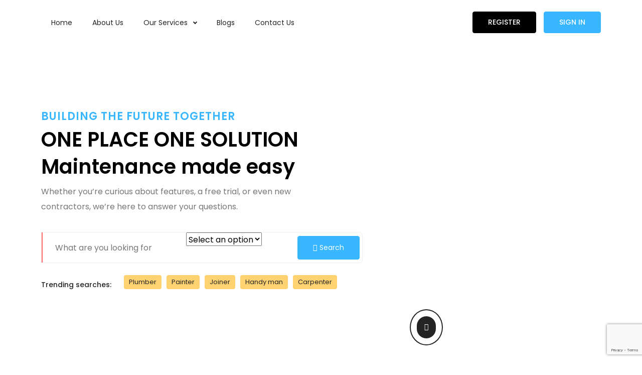

--- FILE ---
content_type: text/html; charset=UTF-8
request_url: https://1neappgy.com/
body_size: 29069
content:
<!doctype html>
<html lang="en-US">
<head>
	<meta charset="UTF-8">
	<meta name="viewport" content="width=device-width, initial-scale=1, minimum-scale=1, maximum-scale=1">
	
	<title>1neApp &#8211; Building The Future Together</title>
<meta name='robots' content='noindex, nofollow' />
<script>window._wca = window._wca || [];</script>
<link rel='dns-prefetch' href='//stats.wp.com' />
<link rel='dns-prefetch' href='//www.google.com' />
<link rel='dns-prefetch' href='//fonts.googleapis.com' />
<link rel='preconnect' href='https://fonts.gstatic.com' crossorigin />
<link rel="alternate" type="application/rss+xml" title="1neApp &raquo; Feed" href="https://1neappgy.com/feed/" />
<link rel="alternate" type="application/rss+xml" title="1neApp &raquo; Comments Feed" href="https://1neappgy.com/comments/feed/" />

<link rel='stylesheet' id='wp-block-library-css' href='https://1neappgy.com/wp-includes/css/dist/block-library/style.min.css?ver=6.4.7' type='text/css' media='all' />
<style id='wp-block-library-inline-css' type='text/css'>
.has-text-align-justify{text-align:justify;}
</style>
<link rel='stylesheet' id='mediaelement-css' href='https://1neappgy.com/wp-includes/js/mediaelement/mediaelementplayer-legacy.min.css?ver=4.2.17' type='text/css' media='all' />
<link rel='stylesheet' id='wp-mediaelement-css' href='https://1neappgy.com/wp-includes/js/mediaelement/wp-mediaelement.min.css?ver=6.4.7' type='text/css' media='all' />
<style id='classic-theme-styles-inline-css' type='text/css'>
/*! This file is auto-generated */
.wp-block-button__link{color:#fff;background-color:#32373c;border-radius:9999px;box-shadow:none;text-decoration:none;padding:calc(.667em + 2px) calc(1.333em + 2px);font-size:1.125em}.wp-block-file__button{background:#32373c;color:#fff;text-decoration:none}
</style>
<style id='global-styles-inline-css' type='text/css'>
body{--wp--preset--color--black: #000000;--wp--preset--color--cyan-bluish-gray: #abb8c3;--wp--preset--color--white: #ffffff;--wp--preset--color--pale-pink: #f78da7;--wp--preset--color--vivid-red: #cf2e2e;--wp--preset--color--luminous-vivid-orange: #ff6900;--wp--preset--color--luminous-vivid-amber: #fcb900;--wp--preset--color--light-green-cyan: #7bdcb5;--wp--preset--color--vivid-green-cyan: #00d084;--wp--preset--color--pale-cyan-blue: #8ed1fc;--wp--preset--color--vivid-cyan-blue: #0693e3;--wp--preset--color--vivid-purple: #9b51e0;--wp--preset--gradient--vivid-cyan-blue-to-vivid-purple: linear-gradient(135deg,rgba(6,147,227,1) 0%,rgb(155,81,224) 100%);--wp--preset--gradient--light-green-cyan-to-vivid-green-cyan: linear-gradient(135deg,rgb(122,220,180) 0%,rgb(0,208,130) 100%);--wp--preset--gradient--luminous-vivid-amber-to-luminous-vivid-orange: linear-gradient(135deg,rgba(252,185,0,1) 0%,rgba(255,105,0,1) 100%);--wp--preset--gradient--luminous-vivid-orange-to-vivid-red: linear-gradient(135deg,rgba(255,105,0,1) 0%,rgb(207,46,46) 100%);--wp--preset--gradient--very-light-gray-to-cyan-bluish-gray: linear-gradient(135deg,rgb(238,238,238) 0%,rgb(169,184,195) 100%);--wp--preset--gradient--cool-to-warm-spectrum: linear-gradient(135deg,rgb(74,234,220) 0%,rgb(151,120,209) 20%,rgb(207,42,186) 40%,rgb(238,44,130) 60%,rgb(251,105,98) 80%,rgb(254,248,76) 100%);--wp--preset--gradient--blush-light-purple: linear-gradient(135deg,rgb(255,206,236) 0%,rgb(152,150,240) 100%);--wp--preset--gradient--blush-bordeaux: linear-gradient(135deg,rgb(254,205,165) 0%,rgb(254,45,45) 50%,rgb(107,0,62) 100%);--wp--preset--gradient--luminous-dusk: linear-gradient(135deg,rgb(255,203,112) 0%,rgb(199,81,192) 50%,rgb(65,88,208) 100%);--wp--preset--gradient--pale-ocean: linear-gradient(135deg,rgb(255,245,203) 0%,rgb(182,227,212) 50%,rgb(51,167,181) 100%);--wp--preset--gradient--electric-grass: linear-gradient(135deg,rgb(202,248,128) 0%,rgb(113,206,126) 100%);--wp--preset--gradient--midnight: linear-gradient(135deg,rgb(2,3,129) 0%,rgb(40,116,252) 100%);--wp--preset--font-size--small: 13px;--wp--preset--font-size--medium: 20px;--wp--preset--font-size--large: 36px;--wp--preset--font-size--x-large: 42px;--wp--preset--spacing--20: 0.44rem;--wp--preset--spacing--30: 0.67rem;--wp--preset--spacing--40: 1rem;--wp--preset--spacing--50: 1.5rem;--wp--preset--spacing--60: 2.25rem;--wp--preset--spacing--70: 3.38rem;--wp--preset--spacing--80: 5.06rem;--wp--preset--shadow--natural: 6px 6px 9px rgba(0, 0, 0, 0.2);--wp--preset--shadow--deep: 12px 12px 50px rgba(0, 0, 0, 0.4);--wp--preset--shadow--sharp: 6px 6px 0px rgba(0, 0, 0, 0.2);--wp--preset--shadow--outlined: 6px 6px 0px -3px rgba(255, 255, 255, 1), 6px 6px rgba(0, 0, 0, 1);--wp--preset--shadow--crisp: 6px 6px 0px rgba(0, 0, 0, 1);}:where(.is-layout-flex){gap: 0.5em;}:where(.is-layout-grid){gap: 0.5em;}body .is-layout-flow > .alignleft{float: left;margin-inline-start: 0;margin-inline-end: 2em;}body .is-layout-flow > .alignright{float: right;margin-inline-start: 2em;margin-inline-end: 0;}body .is-layout-flow > .aligncenter{margin-left: auto !important;margin-right: auto !important;}body .is-layout-constrained > .alignleft{float: left;margin-inline-start: 0;margin-inline-end: 2em;}body .is-layout-constrained > .alignright{float: right;margin-inline-start: 2em;margin-inline-end: 0;}body .is-layout-constrained > .aligncenter{margin-left: auto !important;margin-right: auto !important;}body .is-layout-constrained > :where(:not(.alignleft):not(.alignright):not(.alignfull)){max-width: var(--wp--style--global--content-size);margin-left: auto !important;margin-right: auto !important;}body .is-layout-constrained > .alignwide{max-width: var(--wp--style--global--wide-size);}body .is-layout-flex{display: flex;}body .is-layout-flex{flex-wrap: wrap;align-items: center;}body .is-layout-flex > *{margin: 0;}body .is-layout-grid{display: grid;}body .is-layout-grid > *{margin: 0;}:where(.wp-block-columns.is-layout-flex){gap: 2em;}:where(.wp-block-columns.is-layout-grid){gap: 2em;}:where(.wp-block-post-template.is-layout-flex){gap: 1.25em;}:where(.wp-block-post-template.is-layout-grid){gap: 1.25em;}.has-black-color{color: var(--wp--preset--color--black) !important;}.has-cyan-bluish-gray-color{color: var(--wp--preset--color--cyan-bluish-gray) !important;}.has-white-color{color: var(--wp--preset--color--white) !important;}.has-pale-pink-color{color: var(--wp--preset--color--pale-pink) !important;}.has-vivid-red-color{color: var(--wp--preset--color--vivid-red) !important;}.has-luminous-vivid-orange-color{color: var(--wp--preset--color--luminous-vivid-orange) !important;}.has-luminous-vivid-amber-color{color: var(--wp--preset--color--luminous-vivid-amber) !important;}.has-light-green-cyan-color{color: var(--wp--preset--color--light-green-cyan) !important;}.has-vivid-green-cyan-color{color: var(--wp--preset--color--vivid-green-cyan) !important;}.has-pale-cyan-blue-color{color: var(--wp--preset--color--pale-cyan-blue) !important;}.has-vivid-cyan-blue-color{color: var(--wp--preset--color--vivid-cyan-blue) !important;}.has-vivid-purple-color{color: var(--wp--preset--color--vivid-purple) !important;}.has-black-background-color{background-color: var(--wp--preset--color--black) !important;}.has-cyan-bluish-gray-background-color{background-color: var(--wp--preset--color--cyan-bluish-gray) !important;}.has-white-background-color{background-color: var(--wp--preset--color--white) !important;}.has-pale-pink-background-color{background-color: var(--wp--preset--color--pale-pink) !important;}.has-vivid-red-background-color{background-color: var(--wp--preset--color--vivid-red) !important;}.has-luminous-vivid-orange-background-color{background-color: var(--wp--preset--color--luminous-vivid-orange) !important;}.has-luminous-vivid-amber-background-color{background-color: var(--wp--preset--color--luminous-vivid-amber) !important;}.has-light-green-cyan-background-color{background-color: var(--wp--preset--color--light-green-cyan) !important;}.has-vivid-green-cyan-background-color{background-color: var(--wp--preset--color--vivid-green-cyan) !important;}.has-pale-cyan-blue-background-color{background-color: var(--wp--preset--color--pale-cyan-blue) !important;}.has-vivid-cyan-blue-background-color{background-color: var(--wp--preset--color--vivid-cyan-blue) !important;}.has-vivid-purple-background-color{background-color: var(--wp--preset--color--vivid-purple) !important;}.has-black-border-color{border-color: var(--wp--preset--color--black) !important;}.has-cyan-bluish-gray-border-color{border-color: var(--wp--preset--color--cyan-bluish-gray) !important;}.has-white-border-color{border-color: var(--wp--preset--color--white) !important;}.has-pale-pink-border-color{border-color: var(--wp--preset--color--pale-pink) !important;}.has-vivid-red-border-color{border-color: var(--wp--preset--color--vivid-red) !important;}.has-luminous-vivid-orange-border-color{border-color: var(--wp--preset--color--luminous-vivid-orange) !important;}.has-luminous-vivid-amber-border-color{border-color: var(--wp--preset--color--luminous-vivid-amber) !important;}.has-light-green-cyan-border-color{border-color: var(--wp--preset--color--light-green-cyan) !important;}.has-vivid-green-cyan-border-color{border-color: var(--wp--preset--color--vivid-green-cyan) !important;}.has-pale-cyan-blue-border-color{border-color: var(--wp--preset--color--pale-cyan-blue) !important;}.has-vivid-cyan-blue-border-color{border-color: var(--wp--preset--color--vivid-cyan-blue) !important;}.has-vivid-purple-border-color{border-color: var(--wp--preset--color--vivid-purple) !important;}.has-vivid-cyan-blue-to-vivid-purple-gradient-background{background: var(--wp--preset--gradient--vivid-cyan-blue-to-vivid-purple) !important;}.has-light-green-cyan-to-vivid-green-cyan-gradient-background{background: var(--wp--preset--gradient--light-green-cyan-to-vivid-green-cyan) !important;}.has-luminous-vivid-amber-to-luminous-vivid-orange-gradient-background{background: var(--wp--preset--gradient--luminous-vivid-amber-to-luminous-vivid-orange) !important;}.has-luminous-vivid-orange-to-vivid-red-gradient-background{background: var(--wp--preset--gradient--luminous-vivid-orange-to-vivid-red) !important;}.has-very-light-gray-to-cyan-bluish-gray-gradient-background{background: var(--wp--preset--gradient--very-light-gray-to-cyan-bluish-gray) !important;}.has-cool-to-warm-spectrum-gradient-background{background: var(--wp--preset--gradient--cool-to-warm-spectrum) !important;}.has-blush-light-purple-gradient-background{background: var(--wp--preset--gradient--blush-light-purple) !important;}.has-blush-bordeaux-gradient-background{background: var(--wp--preset--gradient--blush-bordeaux) !important;}.has-luminous-dusk-gradient-background{background: var(--wp--preset--gradient--luminous-dusk) !important;}.has-pale-ocean-gradient-background{background: var(--wp--preset--gradient--pale-ocean) !important;}.has-electric-grass-gradient-background{background: var(--wp--preset--gradient--electric-grass) !important;}.has-midnight-gradient-background{background: var(--wp--preset--gradient--midnight) !important;}.has-small-font-size{font-size: var(--wp--preset--font-size--small) !important;}.has-medium-font-size{font-size: var(--wp--preset--font-size--medium) !important;}.has-large-font-size{font-size: var(--wp--preset--font-size--large) !important;}.has-x-large-font-size{font-size: var(--wp--preset--font-size--x-large) !important;}
.wp-block-navigation a:where(:not(.wp-element-button)){color: inherit;}
:where(.wp-block-post-template.is-layout-flex){gap: 1.25em;}:where(.wp-block-post-template.is-layout-grid){gap: 1.25em;}
:where(.wp-block-columns.is-layout-flex){gap: 2em;}:where(.wp-block-columns.is-layout-grid){gap: 2em;}
.wp-block-pullquote{font-size: 1.5em;line-height: 1.6;}
</style>
<link rel='stylesheet' id='contact-form-7-css' href='https://1neappgy.com/wp-content/plugins/contact-form-7/includes/css/styles.css?ver=5.8.7' type='text/css' media='all' />
<link rel='stylesheet' id='redux-extendify-styles-css' href='https://1neappgy.com/wp-content/plugins/redux-framework/redux-core/assets/css/extendify-utilities.css?ver=4.4.9' type='text/css' media='all' />
<link rel='stylesheet' id='sb-chat-style-css' href='https://1neappgy.com/wp-content/plugins/sb-chat/assets/css/sb-style.css?ver=6.4.7' type='text/css' media='all' />
<link rel='stylesheet' id='dropzone-style-css' href='https://1neappgy.com/wp-content/plugins/sb-chat/lib/dropzone/dropzone.min.css?ver=6.4.7' type='text/css' media='all' />
<link rel='stylesheet' id='custom-dropzone-style-css' href='https://1neappgy.com/wp-content/plugins/sb-chat/assets/css/custom-dropzone.css?ver=6.4.7' type='text/css' media='all' />
<link rel='stylesheet' id='woocommerce-layout-css' href='https://1neappgy.com/wp-content/plugins/woocommerce/assets/css/woocommerce-layout.css?ver=8.3.3' type='text/css' media='all' />
<style id='woocommerce-layout-inline-css' type='text/css'>

	.infinite-scroll .woocommerce-pagination {
		display: none;
	}
</style>
<link rel='stylesheet' id='woocommerce-smallscreen-css' href='https://1neappgy.com/wp-content/plugins/woocommerce/assets/css/woocommerce-smallscreen.css?ver=8.3.3' type='text/css' media='only screen and (max-width: 768px)' />
<link rel='stylesheet' id='woocommerce-general-css' href='https://1neappgy.com/wp-content/plugins/woocommerce/assets/css/woocommerce.css?ver=8.3.3' type='text/css' media='all' />
<style id='woocommerce-inline-inline-css' type='text/css'>
.woocommerce form .form-row .required { visibility: visible; }
</style>
<link rel='stylesheet' id='elementor-icons-css' href='https://1neappgy.com/wp-content/plugins/elementor/assets/lib/eicons/css/elementor-icons.min.css?ver=5.23.0' type='text/css' media='all' />
<link rel='stylesheet' id='elementor-frontend-css' href='https://1neappgy.com/wp-content/plugins/elementor/assets/css/frontend-lite.min.css?ver=3.17.3' type='text/css' media='all' />
<link rel='stylesheet' id='swiper-css' href='https://1neappgy.com/wp-content/plugins/elementor/assets/lib/swiper/v8/css/swiper.min.css?ver=8.4.5' type='text/css' media='all' />
<link rel='stylesheet' id='elementor-post-10-css' href='https://1neappgy.com/wp-content/uploads/elementor/css/post-10.css?ver=1700656178' type='text/css' media='all' />
<link rel='stylesheet' id='elementor-pro-css' href='https://1neappgy.com/wp-content/plugins/elementor-pro/assets/css/frontend-lite.min.css?ver=3.16.1' type='text/css' media='all' />
<link rel='stylesheet' id='elementor-global-css' href='https://1neappgy.com/wp-content/uploads/elementor/css/global.css?ver=1700656178' type='text/css' media='all' />
<link rel='stylesheet' id='elementor-post-376-css' href='https://1neappgy.com/wp-content/uploads/elementor/css/post-376.css?ver=1700656178' type='text/css' media='all' />
<link rel='stylesheet' id='exertio-theme-fonts-css' href='https://fonts.googleapis.com/css?family=Poppins:400,500,600&#038;subset=latin,latin-ext' type='text/css' media='all' />
<link rel='stylesheet' id='owl-carousel-css' href='https://1neappgy.com/wp-content/themes/exertio/css/owl.carousel.min.css?ver=6.4.7' type='text/css' media='all' />
<link rel='stylesheet' id='bootstrap-css' href='https://1neappgy.com/wp-content/themes/exertio/css/bootstrap.min.css?ver=6.4.7' type='text/css' media='all' />
<link rel='stylesheet' id='smoke-style-css' href='https://1neappgy.com/wp-content/themes/exertio/css/smoke.min.css?ver=6.4.7' type='text/css' media='all' />
<link rel='stylesheet' id='pretty-checkbox-css' href='https://1neappgy.com/wp-content/themes/exertio/css/pretty-checkbox.min.css?ver=6.4.7' type='text/css' media='all' />
<link rel='stylesheet' id='toastr-style-css' href='https://1neappgy.com/wp-content/themes/exertio/css/toastr.min.css?ver=6.4.7' type='text/css' media='all' />
<link rel='stylesheet' id='select2-css' href='https://1neappgy.com/wp-content/plugins/woocommerce/assets/css/select2.css?ver=8.3.3' type='text/css' media='all' />
<link rel='stylesheet' id='web-font-icons-css' href='https://1neappgy.com/wp-content/themes/exertio/css/all.min.css?ver=6.4.7' type='text/css' media='all' />
<link rel='stylesheet' id='richtext-css' href='https://1neappgy.com/wp-content/themes/exertio/css/richtext.min.css?ver=6.4.7' type='text/css' media='all' />
<link rel='stylesheet' id='flexslider-css' href='https://1neappgy.com/wp-content/themes/exertio/css/flexslider.css?ver=6.4.7' type='text/css' media='all' />
<link rel='stylesheet' id='protip-css' href='https://1neappgy.com/wp-content/themes/exertio/css/protip.min.css?ver=6.4.7' type='text/css' media='all' />
<link rel='stylesheet' id='youtube-popup-css' href='https://1neappgy.com/wp-content/themes/exertio/css/youtube-popup.css?ver=6.4.7' type='text/css' media='all' />
<link rel='stylesheet' id='exertio-sbmenu-css' href='https://1neappgy.com/wp-content/themes/exertio/css/sbmenu.css?ver=6.4.7' type='text/css' media='all' />
<link rel='stylesheet' id='exertio-style-css' href='https://1neappgy.com/wp-content/themes/exertio/css/theme.css?ver=6.4.7' type='text/css' media='all' />
<link rel='stylesheet' id='theme_custom_css-css' href='https://1neappgy.com/wp-content/themes/exertio/css/custom_style.css?ver=6.4.7' type='text/css' media='all' />
<style id='theme_custom_css-inline-css' type='text/css'>

				h2,h1 { color:#242424 }
				.btn-theme,  .post-excerpt .wp-block-button .wp-block-button__link, .post-excerpt .wp-block-search__button, .post-excerpt .wp-block-file .wp-block-file__button, .post-password-form input[type='submit'], .woocommerce #respond input#submit.alt, .woocommerce a.button.alt, .woocommerce button.button.alt, .woocommerce input.button.alt, .woocommerce #respond input#submit, .woocommerce a.button, .woocommerce button.button, .woocommerce input.button, .jconfirm-buttons .btn-primary, .woocommerce .exertio-my-account  .woocommerce-MyAccount-content .button { border: 1px solid #38b6ff; background-color: #38b6ff; color: #FFF; }
				.btn-theme:hover, .post-excerpt .wp-block-button .wp-block-button__link:hover, .post-excerpt .wp-block-search__button:hover, .post-excerpt .wp-block-file .wp-block-file__button:hover, .post-password-form input[type='submit']:hover, .woocommerce #respond input#submit.alt:hover, .woocommerce a.button.alt:hover, .woocommerce button.button.alt:hover, .woocommerce input.button.alt:hover, .woocommerce #respond input#submit:hover, .woocommerce a.button:hover, .woocommerce button.button:hover, .woocommerce input.button:hover, .jconfirm-buttons .btn-primary:hover,.woocommerce .exertio-my-account .woocommerce-MyAccount-content .button:hover  {  background-color: #2493d4; box-shadow: 0 0.5rem 1.125rem -0.5rem rgba(0,194,203,1); color: #FFF !important; border: 1px solid #2493d4; }
				
				.btn-theme-secondary { border: 1px solid #000000; background-color: #000000; color: #FFF; }
				.btn-theme-secondary:hover { background-color: #000000; box-shadow: 0 0.5rem 1.125rem -0.5rem rgba(0,0,0,0.9); color: #FFF !important; border: 1px solid #000000; }
				
				
				a:hover, .fr-hero3-content span, .fr-latest-content-service span.reviews i, .fr-latest-details p span, .call-actionz .parallex-text h5, .agent-1 .card-body .username, .widget-inner-icon, .widget-inner-text .fa-star, .fr-client-sm p, .fr-latest-style ul li .fr-latest-profile i, .fr-latest-container span.readmore, .fr-browse-category .fr-browse-content ul li a.view-more, .fr-footer .fr-bottom p a, .fr-latest2-content-box .fr-latest2-price ul li p.info-in, .fr-top-contents .fr-top-details span.rating i, .fr-top-contents .fr-top-details p .style-6, .fr-h-star i, .fr-latest-jobs .owl-nav i, .project-list-2 .top-side .user-name a, .project-list-2 .bottom-side ul.features li i, .service-side .heading a, .exertio-services-box .exertio-service-desc span.rating i, .exertio-services-box .exertio-services-bottom .style-6, .exertio-services-list-2 .exertio-services-2-meta div.rating i, .exertio-services-list-2 .exertio-services-2-meta p a.author, .exertio-services-2-meta ul li span.style-6, .project-sidebar .heading a, .fr-employ-content .fr-employer-assets .btn-theme, .fr-btn-grid a, .fr3-product-price p i, .fr3-product-btn .btn, .fr3-job-detail .fr3-job-text p.price-tag, .fr3-job-detail .fr3-job-img p i, .fr-lance-content3 .fr-lance-price2 p, .fr-lance-content3 .fr-lance-detail-box .fr-lance-usr-details p i, .fr-hero-details-content .fr-hero-details-information .fr-hero-m-deails ul li:last-child i, .fr-expertise-product .fr-expertise-details span, .fr-m-products ul li p i, .fr-services2-box .fr-services2-sm-1 span, .fr-sign-bundle-content p span, .testimonial-section-fancy .details h4 + span, .fr-latest-content h3 a:hover, .fr-blog-f-details .fr-latest-style-detai ul li i, blockquote::after, .exertio-comms .comment-user .username a, .exertio-comms .comment-user .username, .sidebar .nav .nav-item.active > .nav-link i, .sidebar .nav .nav-item.active > .nav-link .menu-title, .sidebar .nav .nav-item.active > .nav-link .menu-arrow, .sidebar .nav:not(.sub-menu) > .nav-item:hover > .nav-link, .most-viewed-widget .main-price, .footer a, .navbar .navbar-menu-wrapper .navbar-nav .nav-item.dropdown .navbar-dropdown .dropdown-item.wallet-contanier h4, .pro-box .pro-meta-box .pro-meta-price span  { color:#38b6ff }
				
				.sb-header .sb-menu li:not(:last-child) a:hover, .sb-header .sb-menu li:not(:last-child) a:focus, .sb-header .sb-menu li:not(:last-child) a:active, .fr-latest-content-service p a:hover, .fr-browse-category .fr-browse-content ul li a:hover, .fr-footer .fr-footer-content ul li a:hover, .fr-right-detail-box .fr-right-detail-content .fr-right-details2 h3:hover, .fr-right-detail-box .fr-right-detail-content .fr-right-details2 h3:hover, .blog-sidebar .widget ul li a:hover, .woocommerce .woocommerce-MyAccount-navigation ul li a:hover, .woocommerce .woocommerce-MyAccount-navigation ul li.is-active a { color:#38b6ff }
				
				.sb-menu ul ul li > a::before, .exertio-loader .exertio-dot, .exertio-loader .exertio-dots span { background: #38b6ff; }
				
				.select2-container--default .select2-results__option--highlighted[data-selected], .select2-container--default .select2-results__option--highlighted[aria-selected], .fr-hero2-video i, .exertio-pricing-2-main .exertio-pricing-price, .services-filter-2 .services-grid-icon.active, .services-filter-2 .services-list-icon.active, .fl-navigation li.active, .project-sidebar .range-slider .irs--round .irs-from, .project-sidebar .range-slider .irs--round .irs-to, .project-sidebar .range-slider .irs--round .irs-single, .project-sidebar .range-slider .irs--round .irs-bar,.fr-employ-content .fr-employer-assets .btn-theme:hover, .fr-services2-h-style h3::before, .fr-latest-t-content .fr-latest-t-box a:hover, .tagcloud a.tag-cloud-link:hover, .wp-block-tag-cloud .tag-cloud-link:hover, .page-links .current .no, .nav-pills .nav-link.active, .nav-pills .show > .nav-link, .deposit-box .depoist-header .icon, .deposit-footer button, .review-modal .modal-header { color:#FFF; background-color: #38b6ff; }
				
				.fr-footer .fr-footer-icons ul li a i:hover, .fr-latest-pagination .pagination .page-item.active .page-link, .fr-latest-pagination .page-link:hover, .fl-search-blog .input-group .input-group-append .blog-search-btn, .card-body .pretty.p-switch input:checked ~ .state.p-info::before, .fr-sign-form label.radio input:checked + span, .user-selection-modal label.radio input:checked + span { background-color: #38b6ff !important; border-color: #38b6ff; }
				
				.fr-hero2-form .style-bind, .fr-hero2-video a, .fl-navigation li.active, .project-sidebar .range-slider .irs--round .irs-handle, .fr-employ-content .fr-employer-assets .btn-theme, .fr3-product-btn .btn, .slider-box .flexslider.fr-slick-thumb .flex-active-slide, .fr-plan-basics-2 .fr-plan-content button, .heading-dots .h-dot.line-dot, .heading-dots .h-dot, .post-excerpt .wp-block-button.is-style-outline .wp-block-button__link:not(.has-text-color), .pretty input:checked ~ .state.p-success-o label::before, .pretty.p-toggle .state.p-success-o label::before, .additional-fields-container .pretty.p-switch input:checked ~ .state.p-primary::before, .additional-fields-container .irs--round .irs-handle, .review-modal .button_reward .pretty.p-switch input:checked ~ .state.p-info::before  { border-color:#38b6ff;}
				
				.pretty input:checked ~ .state.p-warning label::after, .pretty.p-toggle .state.p-warning label::after, .pretty.p-default:not(.p-fill) input:checked ~ .state.p-success-o label::after, .additional-fields-container .pretty input:checked ~ .state.p-primary label::after, .additional-fields-container .pretty input:checked ~ .state.p-primary label::after, .additional-fields-container .irs--round .irs-bar, .additional-fields-container .irs--round .irs-from, .additional-fields-container .irs--round .irs-to, .review-modal .button_reward  .pretty.p-switch.p-fill input:checked ~ .state.p-info::before { background-color: #38b6ff !important;}
				
				.project-sidebar .range-slider .irs--round .irs-from::before, .project-sidebar .range-slider .irs--round .irs-to::before, .fr-m-contents, .additional-fields-container .irs--round .irs-to::before, .additional-fields-container .irs--round .irs-from::before  { border-top-color:#38b6ff;}
			
</style>
<link rel="preload" as="style" href="https://fonts.googleapis.com/css?family=Poppins:500&#038;display=swap&#038;ver=1712812833" /><link rel="stylesheet" href="https://fonts.googleapis.com/css?family=Poppins:500&#038;display=swap&#038;ver=1712812833" media="print" onload="this.media='all'"><noscript><link rel="stylesheet" href="https://fonts.googleapis.com/css?family=Poppins:500&#038;display=swap&#038;ver=1712812833" /></noscript><link rel='stylesheet' id='google-fonts-1-css' href='https://fonts.googleapis.com/css?family=Roboto%3A100%2C100italic%2C200%2C200italic%2C300%2C300italic%2C400%2C400italic%2C500%2C500italic%2C600%2C600italic%2C700%2C700italic%2C800%2C800italic%2C900%2C900italic%7CRoboto+Slab%3A100%2C100italic%2C200%2C200italic%2C300%2C300italic%2C400%2C400italic%2C500%2C500italic%2C600%2C600italic%2C700%2C700italic%2C800%2C800italic%2C900%2C900italic&#038;display=swap&#038;ver=6.4.7' type='text/css' media='all' />
<link rel='stylesheet' id='jetpack_css-css' href='https://1neappgy.com/wp-content/plugins/jetpack/css/jetpack.css?ver=12.8.2' type='text/css' media='all' />
<link rel="preconnect" href="https://fonts.gstatic.com/" crossorigin><script type="text/javascript" src="https://1neappgy.com/wp-includes/js/jquery/jquery.min.js?ver=3.7.1" id="jquery-core-js"></script>
<script type="text/javascript" src="https://1neappgy.com/wp-includes/js/jquery/jquery-migrate.min.js?ver=3.4.1" id="jquery-migrate-js"></script>
<script type="text/javascript" src="https://1neappgy.com/wp-content/plugins/woocommerce/assets/js/jquery-blockui/jquery.blockUI.min.js?ver=2.7.0-wc.8.3.3" id="jquery-blockui-js" defer="defer" data-wp-strategy="defer"></script>
<script type="text/javascript" id="wc-add-to-cart-js-extra">
/* <![CDATA[ */
var wc_add_to_cart_params = {"ajax_url":"\/wp-admin\/admin-ajax.php","wc_ajax_url":"\/?wc-ajax=%%endpoint%%","i18n_view_cart":"View cart","cart_url":"https:\/\/1neappgy.com\/cart\/","is_cart":"","cart_redirect_after_add":"no"};
/* ]]> */
</script>
<script type="text/javascript" src="https://1neappgy.com/wp-content/plugins/woocommerce/assets/js/frontend/add-to-cart.min.js?ver=8.3.3" id="wc-add-to-cart-js" defer="defer" data-wp-strategy="defer"></script>
<script type="text/javascript" src="https://1neappgy.com/wp-content/plugins/woocommerce/assets/js/js-cookie/js.cookie.min.js?ver=2.1.4-wc.8.3.3" id="js-cookie-js" defer="defer" data-wp-strategy="defer"></script>
<script type="text/javascript" id="woocommerce-js-extra">
/* <![CDATA[ */
var woocommerce_params = {"ajax_url":"\/wp-admin\/admin-ajax.php","wc_ajax_url":"\/?wc-ajax=%%endpoint%%"};
/* ]]> */
</script>
<script type="text/javascript" src="https://1neappgy.com/wp-content/plugins/woocommerce/assets/js/frontend/woocommerce.min.js?ver=8.3.3" id="woocommerce-js" defer="defer" data-wp-strategy="defer"></script>
<script defer type="text/javascript" src="https://stats.wp.com/s-202603.js" id="woocommerce-analytics-js"></script>
<script type="text/javascript" src="https://1neappgy.com/wp-content/themes/exertio/js/owl.carousel.min.js?ver=6.4.7" id="owl-carousel-js"></script>
<link rel="https://api.w.org/" href="https://1neappgy.com/wp-json/" /><link rel="alternate" type="application/json" href="https://1neappgy.com/wp-json/wp/v2/pages/376" /><link rel="EditURI" type="application/rsd+xml" title="RSD" href="https://1neappgy.com/xmlrpc.php?rsd" />
<meta name="generator" content="WordPress 6.4.7" />
<meta name="generator" content="WooCommerce 8.3.3" />
<link rel="canonical" href="https://1neappgy.com/" />
<link rel='shortlink' href='https://1neappgy.com/' />
<link rel="alternate" type="application/json+oembed" href="https://1neappgy.com/wp-json/oembed/1.0/embed?url=https%3A%2F%2F1neappgy.com%2F" />
<link rel="alternate" type="text/xml+oembed" href="https://1neappgy.com/wp-json/oembed/1.0/embed?url=https%3A%2F%2F1neappgy.com%2F&#038;format=xml" />
<meta name="generator" content="Redux 4.4.9" />	<style>img#wpstats{display:none}</style>
			<noscript><style>.woocommerce-product-gallery{ opacity: 1 !important; }</style></noscript>
	<meta name="generator" content="Elementor 3.17.3; features: e_dom_optimization, e_optimized_assets_loading, e_optimized_css_loading, additional_custom_breakpoints; settings: css_print_method-external, google_font-enabled, font_display-swap">
<style type="text/css">.recentcomments a{display:inline !important;padding:0 !important;margin:0 !important;}</style><style id="exertio_theme_options-dynamic-css" title="dynamic-css" class="redux-options-output">body{font-family:Poppins;line-height:24px;font-weight:normal;font-style:normal;color:#242424;font-size:16px;}h1{font-family:Poppins;line-height:54px;font-weight:500;font-style:normal;color:#000000;font-size:34px;}h2{font-family:Poppins;line-height:42px;font-weight:500;font-style:normal;color:#000000;font-size:30px;}h3{font-family:Poppins;line-height:36px;font-weight:500;font-style:normal;color:#000000;font-size:26px;}h4{font-family:Poppins;line-height:27px;font-weight:500;font-style:normal;color:#000000;font-size:20px;}h5{font-family:Poppins;line-height:24px;font-weight:500;font-style:normal;color:#000000;font-size:18px;}h6{font-family:Poppins;line-height:21px;font-weight:500;font-style:normal;color:#000000;font-size:14px;}p{font-family:Poppins;line-height:30px;font-weight:normal;font-style:normal;color:#68696e;font-size:16px;}</style></head>
<body class="home page-template page-template-page-home page-template-page-home-php page page-id-376 theme-exertio woocommerce-no-js elementor-default elementor-kit-10 elementor-page elementor-page-376">
<div class="loader-outer">
	<div class="loading-inner">
		<div class="loading-inner-meta">
			<div> </div>
			<div></div>
		</div>
	</div>
</div>
    <!-- Header -->
    <div class="fr-menu sb-header header-shadow transparent">
      <div class="container">
        <!-- sb header -->
        <div class="sb-header-container">
          <!--Logo-->
          <div class="logo" data-mobile-logo="https://1neappgy.com/wp-content/uploads/2021/02/Logo.png" data-sticky-logo="https://1neappgy.com/wp-content/uploads/2021/02/Logo.png"> <a href="https://1neappgy.com/"><img src="https://1neappgy.com/wp-content/uploads/2021/02/Logo.png" alt=""/></a> </div>
          <!-- Burger menu -->
          <div class="burger-menu">
            <div class="line-menu line-half first-line"></div>
            <div class="line-menu"></div>
            <div class="line-menu line-half last-line"></div>
          </div>

          <!--Navigation menu-->
          <nav class="sb-menu menu-caret submenu-top-border submenu-scale">
            <ul>
                <li class=""><a  href="https://1neappgy.com/">Home  </a></li><li class=""><a  href="https://1neappgy.com/about-us/">About Us  </a></li><li class=""><a  href="#">Our Services  </a><ul><li><a  href="https://1neappgy.com/employer-packages/">Employer Packages  </a><li><a  href="https://1neappgy.com/freelancer-packages/">Freelancer Packages  </a><li><a  href="https://1neappgy.com/project-search/">Search Projects  </a><li><a  href="https://1neappgy.com/services-search/">Search Services  </a><li><a  href="https://1neappgy.com/employer-search/">Employer Search  </a><li><a  href="https://1neappgy.com/freelancer-search/">Freelancer Search  </a></ul></li><li class=""><a  href="https://1neappgy.com/blog/">Blogs  </a></li><li class=""><a  href="https://1neappgy.com/contact-us/">Contact Us  </a></li>                                                    <li class="fr-list">
                                                    <a href="https://1neappgy.com/register/" class="btn-theme-secondary style-1"> Register </a>
                                                        <a href="https://1neappgy.com/login/" class="btn btn-theme">Sign in</a>
                                                </li>
                                </ul>
          </nav>
        </div>
      </div>
    </div>		<div data-elementor-type="wp-page" data-elementor-id="376" class="elementor elementor-376" data-elementor-post-type="page">
									<div class="elementor-section elementor-top-section elementor-element elementor-element-e615248 elementor-section-full_width elementor-section-stretched elementor-section-height-default elementor-section-height-default" data-id="e615248" data-element_type="section" data-settings="{&quot;stretch_section&quot;:&quot;section-stretched&quot;,&quot;background_background&quot;:&quot;classic&quot;}">
						<div class="elementor-container elementor-column-gap-no">
					<div class="elementor-column elementor-col-100 elementor-top-column elementor-element elementor-element-57bfb2c" data-id="57bfb2c" data-element_type="column">
			<div class="elementor-widget-wrap elementor-element-populated">
								<div class="elementor-element elementor-element-97d776e elementor-widget elementor-widget-hero-two" data-id="97d776e" data-element_type="widget" data-widget_type="hero-two.default">
				<div class="elementor-widget-container">
			<section class="fr-hero3 herosection-2">
				  <div class="container">
					<div class="row">
						<div class="col-xl-7 col-12 col-sm-12 col-lg-7 col-md-8">
							<div class="fr-hero3-main">
							  <div class="fr-hero3-content">
								<span>Building the future together</span>
								<h1>ONE PLACE ONE SOLUTION
Maintenance made easy</h1>
								<p> Whether you’re curious about features, a free trial, or even new contractors, we’re here to answer your questions. </p>
							  </div>
							  <div class="fr-hero3-srch">
									<form class="hero-one-form" action="https://1neappgy.com/employer-search/">
									  <ul>
										<li>
										  <div class="form-group">
											<input type="text" placeholder="What are you looking for" class="form-control" name="title">
										  </div>
										</li>
										<li>
										  <div class="form-group">
											<select class="default-select post-type-change"><option value="Select an option">Select an option</option><option value="Projects">Projects</option><option value="Services">Services</option><option value="Employers">Employers</option></select>
											<div class="fr-hero3-submit"> <button class="btn btn-theme"><i class="fa fa-search-plus"></i>Search</button> </div>
										  </div>
										</li>
									  </ul>
									</form>
								  </div>
								<div class="fr-her3-elemnt">
									<p>Trending searches:</p>
									<a href='?title=Plumber'>Plumber</a><a href='?title=Painter'>Painter</a><a href='?title=Joiner'>Joiner</a><a href='?title=Handy man'>Handy man</a><a href='?title= Carpenter'> Carpenter</a>	
								</div>
							</div>
							<div class="fr-hero3-video">
							  <div class="fr-hero3-text"> <span></span>
								<p></p>
							  </div>
							  <a href="https://www.facebook.com/ctxogdesigns/videos/3298757386802693"  rel="nofollow" class="popup-video"><i class="fa fa-play" aria-hidden="true"></i></a>
							</div>
						</div>
					</div>
				  </div>
				</section>		</div>
				</div>
					</div>
		</div>
							</div>
		</div>
				<div class="elementor-section elementor-top-section elementor-element elementor-element-c56d7d5 elementor-section-full_width elementor-section-stretched elementor-section-height-default elementor-section-height-default" data-id="c56d7d5" data-element_type="section" data-settings="{&quot;stretch_section&quot;:&quot;section-stretched&quot;,&quot;background_background&quot;:&quot;classic&quot;}">
						<div class="elementor-container elementor-column-gap-no">
					<div class="elementor-column elementor-col-100 elementor-top-column elementor-element elementor-element-c4c2948" data-id="c4c2948" data-element_type="column">
			<div class="elementor-widget-wrap elementor-element-populated">
								<div class="elementor-element elementor-element-9b9a7e5 elementor-widget elementor-widget-exertio-projects" data-id="9b9a7e5" data-element_type="widget" data-widget_type="exertio-projects.default">
				<div class="elementor-widget-container">
						<section class="fr-latest2-job">
			<div class="container">
			<div class="row">
			  <div class="col-xl-12 col-sm-12 col-lg-12">
				<div class="heading-panel  section-center">
							<div class="heading-meta">
							  <h2>Our Latest Jobs from employers and home Owners</h2>
							  <p>Handpicked jobs for our skilled 
 and verified tradesmen.</p>
							</div>
							
							</div>			  </div>
			  <div class="col-xl-12 col-lg-12">
				<div class="row">
				              <div class="col-xl-12 col-xs-12 col-lg-12 col-sm-12 col-md-12">
                <div class="fr-latest2-content-box">
				  <div class="fr-latest2-rating">
					<ul>
					  <li>
						<p><i class="fa fa-check"></i>Tawane Marshall</p>
					  </li>
					</ul>
					<div class="style-text">
						<a href="https://1neappgy.com/projects/art-instructor-2/" title="Art Instructor">Art Instructor</a>
					</div>
					<div class="res-us-exp skills">
                        	                                    <a href="https://1neappgy.com/project-search/?skill=96"  class="">Artist</a>
									                      </div>
				  </div>
				  <div class="fr-latest2-price">
					<ul>
					  <li> <span> Price </span>
						<p class="info-in">
							GYD$5,000.00<small class="protip" data-pt-position="top" data-pt-scheme="black" data-pt-title="Estimated Hours 2 hours<br><br>Total: 5000*2 hours= GYD$10,000.00"><i class="far fa-question-circle"></i></small>						
						</p>
					  </li>
					  <li> <span class="info-col">Expiry</span>
						<p class="expired">Expired </p>					  </li>
					  <li> <span class="info-col"> Proposals</span>
						<p> 0 Received</p>
					  </li>
					</ul>
				  </div>

				  <div class="fr-latest2-bid"> 
					  						<span><a href="javascript:void(0)" class="mark_fav protip "  data-post-id="3168" data-pt-position="top" data-pt-scheme="black" data-pt-title="Save Job"><i class="fa fa-heart"></i></a></span>
					  
				  <a href="https://1neappgy.com/projects/art-instructor-2/" class="btn btn-theme">View Detail</a>          
				  </div>		
									</div>
            </div>
			
                         <div class="col-xl-12 col-xs-12 col-lg-12 col-sm-12 col-md-12">
                <div class="fr-latest2-content-box">
				  <div class="fr-latest2-rating">
					<ul>
					  <li>
						<p><i class="fa fa-check"></i>Tawane Marshall</p>
					  </li>
					</ul>
					<div class="style-text">
						<a href="https://1neappgy.com/projects/art-instructor/" title="Art Instructor">Art Instructor</a>
					</div>
					<div class="res-us-exp skills">
                        	                                    <a href="https://1neappgy.com/project-search/?skill=96"  class="">Artist</a>
									                      </div>
				  </div>
				  <div class="fr-latest2-price">
					<ul>
					  <li> <span> Price </span>
						<p class="info-in">
							GYD$3,000.00<small class="protip" data-pt-position="top" data-pt-scheme="black" data-pt-title="Estimated Hours 4<br><br>Total: 3000*4= GYD$12,000.00"><i class="far fa-question-circle"></i></small>						
						</p>
					  </li>
					  <li> <span class="info-col">Expiry</span>
						<p class="expired">Expired </p>					  </li>
					  <li> <span class="info-col"> Proposals</span>
						<p> 0 Received</p>
					  </li>
					</ul>
				  </div>

				  <div class="fr-latest2-bid"> 
					  						<span><a href="javascript:void(0)" class="mark_fav protip "  data-post-id="3142" data-pt-position="top" data-pt-scheme="black" data-pt-title="Save Job"><i class="fa fa-heart"></i></a></span>
					  
				  <a href="https://1neappgy.com/projects/art-instructor/" class="btn btn-theme">View Detail</a>          
				  </div>		
									</div>
            </div>
			
                         <div class="col-xl-12 col-xs-12 col-lg-12 col-sm-12 col-md-12">
                <div class="fr-latest2-content-box">
				  <div class="fr-latest2-rating">
					<ul>
					  <li>
						<p><i class="fa fa-check"></i>Mekeda Daymon</p>
					  </li>
					</ul>
					<div class="style-text">
						<a href="https://1neappgy.com/projects/vacancy/" title="Vacancy">Vacancy</a>
					</div>
					<div class="res-us-exp skills">
                        	                      </div>
				  </div>
				  <div class="fr-latest2-price">
					<ul>
					  <li> <span> Price </span>
						<p class="info-in">
							GYD$71.00						
						</p>
					  </li>
					  <li> <span class="info-col">Expiry</span>
						<p class="expired">Expired </p>					  </li>
					  <li> <span class="info-col"> Proposals</span>
						<p> 0 Received</p>
					  </li>
					</ul>
				  </div>

				  <div class="fr-latest2-bid"> 
					  						<span><a href="javascript:void(0)" class="mark_fav protip "  data-post-id="3028" data-pt-position="top" data-pt-scheme="black" data-pt-title="Save Job"><i class="fa fa-heart"></i></a></span>
					  
				  <a href="https://1neappgy.com/projects/vacancy/" class="btn btn-theme">View Detail</a>          
				  </div>		
												<div class="features-star"><i class="fa fa-star"></i></div>
											</div>
            </div>
			
             				</div>
			  </div>
			</div>
			</div>
			</section>
					</div>
				</div>
					</div>
		</div>
							</div>
		</div>
				<div class="elementor-section elementor-top-section elementor-element elementor-element-0ebce18 elementor-section-full_width elementor-section-stretched elementor-section-height-default elementor-section-height-default" data-id="0ebce18" data-element_type="section" data-settings="{&quot;stretch_section&quot;:&quot;section-stretched&quot;,&quot;background_background&quot;:&quot;classic&quot;}">
						<div class="elementor-container elementor-column-gap-no">
					<div class="elementor-column elementor-col-100 elementor-top-column elementor-element elementor-element-f4e9841" data-id="f4e9841" data-element_type="column">
			<div class="elementor-widget-wrap">
									</div>
		</div>
							</div>
		</div>
				<div class="elementor-section elementor-top-section elementor-element elementor-element-869ba8f elementor-section-full_width elementor-section-stretched elementor-section-height-default elementor-section-height-default" data-id="869ba8f" data-element_type="section" data-settings="{&quot;stretch_section&quot;:&quot;section-stretched&quot;,&quot;background_background&quot;:&quot;classic&quot;}">
						<div class="elementor-container elementor-column-gap-no">
					<div class="elementor-column elementor-col-100 elementor-top-column elementor-element elementor-element-060068c" data-id="060068c" data-element_type="column">
			<div class="elementor-widget-wrap elementor-element-populated">
								<div class="elementor-element elementor-element-4a0630c elementor-widget elementor-widget-exertio-services" data-id="4a0630c" data-element_type="widget" data-widget_type="exertio-services.default">
				<div class="elementor-widget-container">
						<section class="fr-serv-2 fr-services-content-2">
			  <div class="container">
				<div class="row fr-serv2">
				  <div class="col-xl-12 col-sm-12 col-md-12 col-xs-12 col-lg-12">
					<div class="heading-panel  section-center">
							<div class="heading-meta">
							  <h2>Trending Services</h2>
							  <p>view what our skilled freelancers have to offer. check out their profiles for more details.</p>
							</div>
							
							</div>					<div class="row grid">
					   <div class="col-xl-3 col-xs-12 col-lg-4 col-sm-6 col-md-6  grid-item">
						<div class="fr-top-contents bg-white-color">
						  <div class="fr-top-product_slider owl-carousel owl-theme"><a href="https://1neappgy.com/services/paint-job/"><img decoding="async" src="https://marketplace.exertiowp.com/wp-content/themes/exertio/images/logo-dashboard.png" alt="" class="img-fluid"></a>
						  
						  </div>
						  <div class="fr-top-rating"> <a href="javascript:void(0)" class="save_service protip " data-fid="2838" data-pt-position="top" data-pt-scheme="black" data-pt-title="Save Service" data-post-id="3015"><i class="fa fa-heart"></i></a> </div>
						  <div class="fr-top-details"> <span class="rating"> <i class="fa fa-star"></i> No Reviews</span>
							<a href="https://1neappgy.com/services/paint-job/" title="Paint job">
								<div class="fr-style-5">Paint job</div>
							</a>
							<p>Starting From<span class="style-6"><span class="currency">GYD$</span><span class="price">15,000.00</span></span></p>
							<div class="fr-top-grid"> <a href="https://1neappgy.com/freelancer/sean/"><img decoding="async" src="https://1neappgy.com/wp-content/uploads/2023/08/interesting-150x150.jpg" alt="" class="img-fluid"></a></div>
						  </div>
						  <div class="fr-top-grid-bar">
							<p>0 Order in queue</p>
						</div>
						</div>
					</div>					</div>
				  </div>
				</div>
			  </div>
			</section>
					</div>
				</div>
				<div class="elementor-element elementor-element-a5649bf elementor-widget elementor-widget-about-us" data-id="a5649bf" data-element_type="widget" data-widget_type="about-us.default">
				<div class="elementor-widget-container">
			<section class="fr-about-future">
					  <div class="container">
						<div class="row">
						<div class="col-xl-5 col-lg-5 col-md-5 col-sm-12">
							<div class="fr-about-video">
							  <div class="fr-about-container"> <img decoding="async" src="https://1neappgy.com/wp-content/uploads/2023/08/SmartSelect_20201108-145922_WhatsAppBusiness.jpg" alt="" class="img-fluid"> </div>
							   </div>
						  </div>
						  <div class="col-xl-7 col-lg-7 col-md-7 col-sm-12">
							<div class="fr-about-conrent">
							<span></span>
							  <h2>Pre-Construction</h2>
							  <p>This phase includes constant calls and interaction to get the best estimate completed. We keep an eye on budgets to ensure the lowest costs of quality materials, stay on top of schedules for timely delivery and work closely with your plan to create your vision. We will work with you to create a format and schedule to facilitate any lending agency you choose. So feel free to sit down with our team and let us make your home idea a reality. Our friendly staff will guide you on all the steps necessary to build your home.</p>
							  <div class="fr-product-checks">
								<ul>
								  <li> <img decoding="async" src="https://1neappgy.com/wp-content/themes/exertio/images/check-box.png" alt="" class="img-fluid"> <span></span> </li>
								</ul>
							  </div>
							  <a href="https://ctxogdesignsgy.com/" class="btn btn-theme"  >Read More</a> </div>
						  </div>
						  
						  
						</div>
					  </div>
					</section>		</div>
				</div>
					</div>
		</div>
							</div>
		</div>
				<section class="elementor-section elementor-top-section elementor-element elementor-element-4c3396f elementor-section-full_width elementor-section-height-default elementor-section-height-default" data-id="4c3396f" data-element_type="section">
						<div class="elementor-container elementor-column-gap-no">
					<div class="elementor-column elementor-col-100 elementor-top-column elementor-element elementor-element-417bea0" data-id="417bea0" data-element_type="column">
			<div class="elementor-widget-wrap elementor-element-populated">
								<div class="elementor-element elementor-element-a4399c1 elementor-widget elementor-widget-about-us" data-id="a4399c1" data-element_type="widget" data-widget_type="about-us.default">
				<div class="elementor-widget-container">
			<section class="fr-about-future">
					  <div class="container">
						<div class="row">
						
						  <div class="col-xl-7 col-lg-7 col-md-7 col-sm-12">
							<div class="fr-about-conrent">
							<span></span>
							  <h2>1NEAPP</h2>
							  <p>The platform is an exact place marketplace for both contractors and employers. Contractors will require a monthly subscription, while clients can list jobs for a specific fee. Clients can opt for a premium subscription where they will have access to all features, including what a contractor is currently working on and their scheduled time.</p>
							  <div class="fr-product-checks">
								<ul>
								  <li> <img decoding="async" src="https://1neappgy.com/wp-content/themes/exertio/images/check-box.png" alt="" class="img-fluid"> <span></span> </li>
								</ul>
							  </div>
							   </div>
						  </div>
						  <div class="col-xl-5 col-lg-5 col-md-5 col-sm-12">
							<div class="fr-about-video">
							  <div class="fr-about-container"> <img decoding="async" src="https://1neappgy.com/wp-content/uploads/2023/08/20230209_211001-PhotoRoom-e1692754037641.png" alt="" class="img-fluid"> </div>
							   </div>
						  </div>
						  <div class="col-xl-12 col-lg-12 col-sm-12 col-md-12">
									<div class="fr-about-reviews">
									  <ul>
										<li>
										  <div class="fr-about-icons"> <img decoding="async" src="https://marketplace.exertiowp.com/wp-content/uploads/2021/02/shopping-bag1.svg" alt="" class="img-fluid"> </div>
										  <div class="fr-about-i-details">
											<div class="counter-js"> <span class="counter" data-to="5000" data-time="2000" data-fps="20">5000</span><i class="fa fa-plus"></i> </div>
											<p>Total Sale</p>
										  </div>
										</li><li>
										  <div class="fr-about-icons"> <img decoding="async" src="https://marketplace.exertiowp.com/wp-content/uploads/2021/02/chat1.svg" alt="" class="img-fluid"> </div>
										  <div class="fr-about-i-details">
											<div class="counter-js"> <span class="counter" data-to="4000" data-time="2000" data-fps="20">4000</span><i class="fa fa-plus"></i> </div>
											<p>Good Comments</p>
										  </div>
										</li><li>
										  <div class="fr-about-icons"> <img decoding="async" src="https://marketplace.exertiowp.com/wp-content/uploads/2021/02/inbox1.svg" alt="" class="img-fluid"> </div>
										  <div class="fr-about-i-details">
											<div class="counter-js"> <span class="counter" data-to="0" data-time="2000" data-fps="20">0</span><i class="fa fa-plus"></i> </div>
											<p>Apps Download</p>
										  </div>
										</li><li>
										  <div class="fr-about-icons"> <img decoding="async" src="https://marketplace.exertiowp.com/wp-content/uploads/2021/02/feedback.svg" alt="" class="img-fluid"> </div>
										  <div class="fr-about-i-details">
											<div class="counter-js"> <span class="counter" data-to="2150" data-time="2000" data-fps="20">2150</span><i class="fa fa-plus"></i> </div>
											<p>Positive Review</p>
										  </div>
										</li>
									  </ul>
									</div>
								  </div>
						</div>
					  </div>
					</section>		</div>
				</div>
				<div class="elementor-element elementor-element-b46a997 elementor-widget elementor-widget-about-us" data-id="b46a997" data-element_type="widget" data-widget_type="about-us.default">
				<div class="elementor-widget-container">
			<section class="fr-about-future">
					  <div class="container">
						<div class="row">
						
						  <div class="col-xl-7 col-lg-7 col-md-7 col-sm-12">
							<div class="fr-about-conrent">
							<span></span>
							  <h2>Construction</h2>
							  <p>Working with trusted contractors and subcontractors, we keep everyone accountable and to the script throughout the entire build while maintaining a safe work environment following our health and safety policies. We stay focused on the goal from sequence to production and quality control. <br />Commercial or residential, our skilled team will construct the necessary design using Glass, Concrete, wood and steel to accomplish your needs.</p>
							  <div class="fr-product-checks">
								<ul>
								  <li> <img decoding="async" src="https://1neappgy.com/wp-content/themes/exertio/images/check-box.png" alt="" class="img-fluid"> <span></span> </li>
								</ul>
							  </div>
							  <a href="https://ctxogdesignsgy.com/" class="btn btn-theme"  >Learn More</a> </div>
						  </div>
						  <div class="col-xl-5 col-lg-5 col-md-5 col-sm-12">
							<div class="fr-about-video">
							  <div class="fr-about-container"> <img decoding="async" src="https://1neappgy.com/wp-content/uploads/2023/09/20200505_165304-scaled.jpg" alt="" class="img-fluid"> </div>
							   </div>
						  </div>
						  
						</div>
					  </div>
					</section>		</div>
				</div>
					</div>
		</div>
							</div>
		</section>
				<section class="elementor-section elementor-top-section elementor-element elementor-element-1df3613 elementor-section-boxed elementor-section-height-default elementor-section-height-default" data-id="1df3613" data-element_type="section" data-settings="{&quot;background_background&quot;:&quot;classic&quot;}">
						<div class="elementor-container elementor-column-gap-default">
					<div class="elementor-column elementor-col-100 elementor-top-column elementor-element elementor-element-cd8bbff" data-id="cd8bbff" data-element_type="column">
			<div class="elementor-widget-wrap elementor-element-populated">
								<div class="elementor-element elementor-element-6dca435 elementor-widget elementor-widget-about-us" data-id="6dca435" data-element_type="widget" data-widget_type="about-us.default">
				<div class="elementor-widget-container">
			<section class="fr-about-future">
					  <div class="container">
						<div class="row">
						<div class="col-xl-5 col-lg-5 col-md-5 col-sm-12">
							<div class="fr-about-video">
							  <div class="fr-about-container"> <img decoding="async" src="https://1neappgy.com/wp-content/uploads/2021/02/20230905_131443-scaled.jpg" alt="" class="img-fluid"> </div>
							   </div>
						  </div>
						  <div class="col-xl-7 col-lg-7 col-md-7 col-sm-12">
							<div class="fr-about-conrent">
							<span></span>
							  <h2>Post-Construction</h2>
							  <p>This phase includes site cleanup, systems training, final inspections, and move-in coordination. After completion, we have a final walkthrough to ensure your complete satisfaction. With our dedicated and trained team, we will manage the entire building operation safely, following our health and safety practices.</p>
							  <div class="fr-product-checks">
								<ul>
								  <li> <img decoding="async" src="https://1neappgy.com/wp-content/themes/exertio/images/check-box.png" alt="" class="img-fluid"> <span></span> </li>
								</ul>
							  </div>
							   </div>
						  </div>
						  
						  
						</div>
					  </div>
					</section>		</div>
				</div>
					</div>
		</div>
							</div>
		</section>
				<section class="elementor-section elementor-top-section elementor-element elementor-element-8a46576 elementor-section-full_width elementor-section-height-default elementor-section-height-default" data-id="8a46576" data-element_type="section">
						<div class="elementor-container elementor-column-gap-no">
					<div class="elementor-column elementor-col-100 elementor-top-column elementor-element elementor-element-da169e4" data-id="da169e4" data-element_type="column">
			<div class="elementor-widget-wrap elementor-element-populated">
								<div class="elementor-element elementor-element-6b19027 elementor-widget elementor-widget-about-us" data-id="6b19027" data-element_type="widget" data-widget_type="about-us.default">
				<div class="elementor-widget-container">
			<section class="fr-about-future">
					  <div class="container">
						<div class="row">
						
						  <div class="col-xl-7 col-lg-7 col-md-7 col-sm-12">
							<div class="fr-about-conrent">
							<span></span>
							  <h2>Furniture</h2>
							  <p>After the final walkthrough, we can supply furnishing finishes from custom closets, kitchen cupboards, breakfast tables, television stands and bookshelves of all styles to suit your individual needs.</p>
							  <div class="fr-product-checks">
								<ul>
								  <li> <img decoding="async" src="https://1neappgy.com/wp-content/themes/exertio/images/check-box.png" alt="" class="img-fluid"> <span></span> </li>
								</ul>
							  </div>
							  <a href="https://marketplace.exertiowp.com/terms-and-conditions/" class="btn btn-theme"  >Learn More</a> </div>
						  </div>
						  <div class="col-xl-5 col-lg-5 col-md-5 col-sm-12">
							<div class="fr-about-video">
							  <div class="fr-about-container"> <img decoding="async" src="https://1neappgy.com/wp-content/uploads/2023/08/20200211_223853-scaled-e1695867209772.jpg" alt="" class="img-fluid"> </div>
							   </div>
						  </div>
						  
						</div>
					  </div>
					</section>		</div>
				</div>
					</div>
		</div>
							</div>
		</section>
				<section class="elementor-section elementor-top-section elementor-element elementor-element-32e5f52 elementor-section-boxed elementor-section-height-default elementor-section-height-default" data-id="32e5f52" data-element_type="section" data-settings="{&quot;background_background&quot;:&quot;classic&quot;}">
						<div class="elementor-container elementor-column-gap-default">
					<div class="elementor-column elementor-col-100 elementor-top-column elementor-element elementor-element-d262f62" data-id="d262f62" data-element_type="column">
			<div class="elementor-widget-wrap elementor-element-populated">
								<div class="elementor-element elementor-element-7da6693 elementor-widget elementor-widget-about-us" data-id="7da6693" data-element_type="widget" data-widget_type="about-us.default">
				<div class="elementor-widget-container">
			<section class="fr-about-future">
					  <div class="container">
						<div class="row">
						<div class="col-xl-5 col-lg-5 col-md-5 col-sm-12">
							<div class="fr-about-video">
							  <div class="fr-about-container"> <img decoding="async" src="https://1neappgy.com/wp-content/uploads/2023/08/20230414_161341-scaled-e1692755106647.jpg" alt="" class="img-fluid"> </div>
							   </div>
						  </div>
						  <div class="col-xl-7 col-lg-7 col-md-7 col-sm-12">
							<div class="fr-about-conrent">
							<span></span>
							  <h2>Future Maintenance</h2>
							  <p>Maintaining that prestige look is what separates a good homeowner from a bad one. Maintenance is vital, and our platform, with dozens of skilled personnel, is here to facilitate that exact need.</p>
							  <div class="fr-product-checks">
								<ul>
								  <li> <img decoding="async" src="https://1neappgy.com/wp-content/themes/exertio/images/check-box.png" alt="" class="img-fluid"> <span></span> </li>
								</ul>
							  </div>
							  <a href="https://www.youtube.com/watch?v=S7r23-YvGrc" class="btn btn-theme"  >Read More</a> </div>
						  </div>
						  
						  
						</div>
					  </div>
					</section>		</div>
				</div>
					</div>
		</div>
							</div>
		</section>
				<div class="elementor-section elementor-top-section elementor-element elementor-element-14e11d2 elementor-section-full_width elementor-section-stretched elementor-section-height-default elementor-section-height-default" data-id="14e11d2" data-element_type="section" data-settings="{&quot;stretch_section&quot;:&quot;section-stretched&quot;,&quot;background_background&quot;:&quot;classic&quot;}">
						<div class="elementor-container elementor-column-gap-no">
					<div class="elementor-column elementor-col-100 elementor-top-column elementor-element elementor-element-9092781" data-id="9092781" data-element_type="column">
			<div class="elementor-widget-wrap elementor-element-populated">
								<div class="elementor-element elementor-element-ae86985 elementor-widget elementor-widget-call-to-action-three" data-id="ae86985" data-element_type="widget" data-widget_type="call-to-action-three.default">
				<div class="elementor-widget-container">
			<section class="fr-about-buisness">
					  <div class="container">
						<div class="row">
						  <div class="col-xl-5 col-sm-0 col-lg-5 col-md-0"></div>
						  <div class="col-xl-7 col-sm-12 col-md-12 col-xs-12 col-lg-7">
							<div class="fr-bissness-details">
							  <div class="fr-buisnes-content"> <span></span>
								<h3>Why Love 1NEAPP</h3>
								<p>The 1NEAPP platform will be exciting. It will allow contractors and employers to connect and communicate efficiently.<br />Our main aim will be to provide a comfortable space for employers and contractors. We also focus on critical benefits like ratings and referrals that will get you noticed while using our services.</p><p>Quick turnaround times and dedicated support will be at the forefront.</p>
								<a href="https://marketplace.exertiowp.com/login/" class="btn btn-theme"  >Join Trial</a>
							</div>
							  <div class="fr-buisness-xt">
								  <ul><li> <img decoding="async" src="" alt="" class="img-fluid">
								<h3></h3>
								<p></p>
							  </li></ul>
							  </div>
							</div>
						  </div>
						</div>
					  </div>
					  <div class="style-s1" style="background: url(https://1neappgy.com/wp-content/uploads/2023/08/SmartSelect_20220323-220231_WhatsAppBusiness.jpg); background-repeat: no-repeat; background-size: cover; background-position: center center; height:630px;"></div>
					  
					</section>		</div>
				</div>
					</div>
		</div>
							</div>
		</div>
				<section class="elementor-section elementor-top-section elementor-element elementor-element-6126d9d elementor-section-full_width elementor-section-height-default elementor-section-height-default" data-id="6126d9d" data-element_type="section">
						<div class="elementor-container elementor-column-gap-no">
					<div class="elementor-column elementor-col-100 elementor-top-column elementor-element elementor-element-77a2694" data-id="77a2694" data-element_type="column">
			<div class="elementor-widget-wrap elementor-element-populated">
								<div class="elementor-element elementor-element-a86532a elementor-widget elementor-widget-pricing" data-id="a86532a" data-element_type="widget" data-widget_type="pricing.default">
				<div class="elementor-widget-container">
			<section class="fr-about-plan">
						<div class="container">
							<div class="row">
							  <div class="col-lg-12 col-sm-12 col-xl-12 col-xs-12">
								<div class="heading-panel  section-center">
							<div class="heading-meta">
							  <h2>Premium Employer Plans</h2>
							  <p>Look for the best plans that fulfill your needs </p>
							</div>
							
							</div>
							</div>
							<div class="col-lg-12 col-sm-12 col-xl-12 col-xs-12">
								<div class="exertio-pricing">
									<div class="row">
										<div class="col-xl-3 col-sm-6 col-md-6 col-xs-12 col-lg-4">
												<div class="fr-plan-basics fr-plan-basics-2 ">
													
												  <div class="fr-plan-content">
													<h2>Basic Plan</h2>
													<p></p>
													<h3>GYD$5.00</h3>
													<button data-product-id ="785" class="emp-purchase-package btn-loading"> Purchase Now
													<span class="bubbles"> <i class="fa fa-circle"></i> <i class="fa fa-circle"></i> <i class="fa fa-circle"></i> </span>
													</button>
													<input type="text" class="employer_package_nonce" hidden="" value="64ecee0dd5">
												</div>
												  <div class="fr-plan-details">
													<ul>
													  <li><i class="fa fa-check"></i>12Projects Allowed</li>
													  <li><i class="fa fa-check"></i>10 Days visibility</li>
													  <li><i class="fa fa-check"></i>5 Featured Projects</li>
													  <li><i class="fa fa-check"></i>10 Days Featured</li>

                                                     <li><i class="fas fa-times"></i> Bump up Allowed</li>
													  <li><i class="fas fa-times"></i>Featured Profile</li>
													  <li><i class="fa fa-check"></i>30 Days Package Expiry</li>
													</ul>
												  </div>
												</div>
											  </div><div class="col-xl-3 col-sm-6 col-md-6 col-xs-12 col-lg-4">
												<div class="fr-plan-basics  ">
													
												  <div class="fr-plan-content">
													<h2>Business Plan</h2>
													<p></p>
													<h3>GYD$10.00</h3>
													<button data-product-id ="786" class="emp-purchase-package btn-loading"> Purchase Now
													<span class="bubbles"> <i class="fa fa-circle"></i> <i class="fa fa-circle"></i> <i class="fa fa-circle"></i> </span>
													</button>
													<input type="text" class="employer_package_nonce" hidden="" value="64ecee0dd5">
												</div>
												  <div class="fr-plan-details">
													<ul>
													  <li><i class="fa fa-check"></i>13Projects Allowed</li>
													  <li><i class="fa fa-check"></i>11 Days visibility</li>
													  <li><i class="fa fa-check"></i>10 Featured Projects</li>
													  <li><i class="fa fa-check"></i>20 Days Featured</li>

                                                     <li><i class="fas fa-times"></i> Bump up Allowed</li>
													  <li><i class="fas fa-times"></i>Featured Profile</li>
													  <li><i class="fa fa-check"></i>50 Days Package Expiry</li>
													</ul>
												  </div>
												</div>
											  </div><div class="col-xl-3 col-sm-6 col-md-6 col-xs-12 col-lg-4">
												<div class="fr-plan-basics fr-plan-basics-2 ">
													
												  <div class="fr-plan-content">
													<h2>Diamond Plan</h2>
													<p></p>
													<h3>GYD$17.00</h3>
													<button data-product-id ="2011" class="emp-purchase-package btn-loading"> Purchase Now
													<span class="bubbles"> <i class="fa fa-circle"></i> <i class="fa fa-circle"></i> <i class="fa fa-circle"></i> </span>
													</button>
													<input type="text" class="employer_package_nonce" hidden="" value="64ecee0dd5">
												</div>
												  <div class="fr-plan-details">
													<ul>
													  <li><i class="fa fa-check"></i>14Projects Allowed</li>
													  <li><i class="fa fa-check"></i>Lifetime visibility</li>
													  <li><i class="fa fa-check"></i>12 Featured Projects</li>
													  <li><i class="fa fa-check"></i>Lifetime Featured</li>

                                                     <li><i class="fas fa-times"></i> Bump up Allowed</li>
													  <li><i class="fa fa-check"></i>Profile featured</li>
													  <li><i class="fa fa-check"></i>70 Days Package Expiry</li>
													</ul>
												  </div>
												</div>
											  </div><div class="col-xl-3 col-sm-6 col-md-6 col-xs-12 col-lg-4">
												<div class="fr-plan-basics fr-plan-basics-2 ">
													
												  <div class="fr-plan-content">
													<h2>Premium Plan</h2>
													<p></p>
													<h3>GYD$20.00</h3>
													<button data-product-id ="787" class="emp-purchase-package btn-loading"> Purchase Now
													<span class="bubbles"> <i class="fa fa-circle"></i> <i class="fa fa-circle"></i> <i class="fa fa-circle"></i> </span>
													</button>
													<input type="text" class="employer_package_nonce" hidden="" value="64ecee0dd5">
												</div>
												  <div class="fr-plan-details">
													<ul>
													  <li><i class="fa fa-check"></i>Unlimited Project Allowed</li>
													  <li><i class="fa fa-check"></i>Lifetime visibility</li>
													  <li><i class="fa fa-check"></i>15 Featured Projects</li>
													  <li><i class="fa fa-check"></i>Lifetime Featured</li>

                                                     <li><i class="fas fa-times"></i> Bump up Allowed</li>
													  <li><i class="fa fa-check"></i>Profile featured</li>
													  <li><i class="fa fa-check"></i>Never Expire</li>
													</ul>
												  </div>
												</div>
											  </div>
									</div>
								</div>
							</div>
						  </div>
						</div>
					</section>		</div>
				</div>
					</div>
		</div>
							</div>
		</section>
				<section class="elementor-section elementor-top-section elementor-element elementor-element-a9c23f6 elementor-section-full_width elementor-section-height-default elementor-section-height-default" data-id="a9c23f6" data-element_type="section">
						<div class="elementor-container elementor-column-gap-no">
					<div class="elementor-column elementor-col-100 elementor-top-column elementor-element elementor-element-b3cbaa3" data-id="b3cbaa3" data-element_type="column">
			<div class="elementor-widget-wrap elementor-element-populated">
								<div class="elementor-element elementor-element-6575a73 elementor-widget elementor-widget-blog" data-id="6575a73" data-element_type="widget" data-widget_type="blog.default">
				<div class="elementor-widget-container">
			<section class="">
							<div class="container">
								<div class="row">
									<div class="col-xl-12 col-lg-12 col-xs-12 col-md-12 col-xs-12">
										<div class="heading-panel  section-center">
							<div class="heading-meta">
							  <h2>Blog posts</h2>
							  <p>Trending news topics and industry requirements.</p>
							</div>
							
							</div>
									</div>
								</div>
								<div class="row grid">
									<div class="col-xxl-3 col-xl-4 col-sm-6 col-lg-6 col-xs-12 col-md-6 grid-item">
									<div class="fr-latest-box">
									 
									  <div class="fr-latest-sm">
										<div class="fr-latest-content"> <a href="https://1neappgy.com/scaffold-standard-outlines-requirements-for-the-safety-of-construction-workers/">
										  <h3>SCAFFOLD STANDARD OUTLINES REQUIREMENTS FOR THE&hellip;</h3>
										  </a>
										  <div class="fr-latest-style">
											<ul>
											  <li> <a href="https://1neappgy.com/author/ctxogdesigns/">
												<div class="fr-latest-profile"> <img alt='' src='https://secure.gravatar.com/avatar/2c3cad5cf8b85ef821eb81d0ab05c17d?s=40&#038;d=mm&#038;r=g' srcset='https://secure.gravatar.com/avatar/2c3cad5cf8b85ef821eb81d0ab05c17d?s=80&#038;d=mm&#038;r=g 2x' class='avatar avatar-40 photo' height='40' width='40' /><span>ctxogdesigns</span> </div>
												</a> </li>
											  <li>
												<div class="fr-latest-profile"> <i class="fa fa-calendar"></i> <span>May 7, 2024</span> </div>
											  </li>
											</ul>
										  </div>
										</div>
										<div class="fr-latest-container">
										  <p>&#8220;Kaieteur News – The construction of residential and&hellip;</p>
										  <a href="https://1neappgy.com/scaffold-standard-outlines-requirements-for-the-safety-of-construction-workers/"><span class="readmore">Read More<i class="fas fa-long-arrow-alt-right"></i></span></a> </div>
									  </div>
									</div>
								</div><div class="col-xxl-3 col-xl-4 col-sm-6 col-lg-6 col-xs-12 col-md-6 grid-item">
									<div class="fr-latest-box">
									 
									  <div class="fr-latest-sm">
										<div class="fr-latest-content"> <a href="https://1neappgy.com/new-hayven-merchant-bank-set-to-infuse-local-businesses-with-us15m-line-of-credit/">
										  <h3>New Hayven Merchant Bank set to&hellip;</h3>
										  </a>
										  <div class="fr-latest-style">
											<ul>
											  <li> <a href="https://1neappgy.com/author/ctxogdesigns/">
												<div class="fr-latest-profile"> <img alt='' src='https://secure.gravatar.com/avatar/2c3cad5cf8b85ef821eb81d0ab05c17d?s=40&#038;d=mm&#038;r=g' srcset='https://secure.gravatar.com/avatar/2c3cad5cf8b85ef821eb81d0ab05c17d?s=80&#038;d=mm&#038;r=g 2x' class='avatar avatar-40 photo' height='40' width='40' /><span>ctxogdesigns</span> </div>
												</a> </li>
											  <li>
												<div class="fr-latest-profile"> <i class="fa fa-calendar"></i> <span>November 15, 2023</span> </div>
											  </li>
											</ul>
										  </div>
										</div>
										<div class="fr-latest-container">
										  <p>New Hayven Merchant Bank, a prominent Guyanese-owned financial&hellip;</p>
										  <a href="https://1neappgy.com/new-hayven-merchant-bank-set-to-infuse-local-businesses-with-us15m-line-of-credit/"><span class="readmore">Read More<i class="fas fa-long-arrow-alt-right"></i></span></a> </div>
									  </div>
									</div>
								</div><div class="col-xxl-3 col-xl-4 col-sm-6 col-lg-6 col-xs-12 col-md-6 grid-item">
									<div class="fr-latest-box">
									 
									  <div class="fr-latest-sm">
										<div class="fr-latest-content"> <a href="https://1neappgy.com/investing-in-guyana-shares/">
										  <h3>Investing in Guyana (Shares)</h3>
										  </a>
										  <div class="fr-latest-style">
											<ul>
											  <li> <a href="https://1neappgy.com/author/ctxogdesigns/">
												<div class="fr-latest-profile"> <img alt='' src='https://secure.gravatar.com/avatar/2c3cad5cf8b85ef821eb81d0ab05c17d?s=40&#038;d=mm&#038;r=g' srcset='https://secure.gravatar.com/avatar/2c3cad5cf8b85ef821eb81d0ab05c17d?s=80&#038;d=mm&#038;r=g 2x' class='avatar avatar-40 photo' height='40' width='40' /><span>ctxogdesigns</span> </div>
												</a> </li>
											  <li>
												<div class="fr-latest-profile"> <i class="fa fa-calendar"></i> <span>October 31, 2023</span> </div>
											  </li>
											</ul>
										  </div>
										</div>
										<div class="fr-latest-container">
										  <p>Shares are units of ownership interest in a&hellip;</p>
										  <a href="https://1neappgy.com/investing-in-guyana-shares/"><span class="readmore">Read More<i class="fas fa-long-arrow-alt-right"></i></span></a> </div>
									  </div>
									</div>
								</div><div class="col-xxl-3 col-xl-4 col-sm-6 col-lg-6 col-xs-12 col-md-6 grid-item">
									<div class="fr-latest-box">
									 
									  <div class="fr-latest-sm">
										<div class="fr-latest-content"> <a href="https://1neappgy.com/construction-boom-visibly-underway-in-guyana-ashni-singh/">
										  <h3>Construction boom visibly underway in Guyana&hellip;</h3>
										  </a>
										  <div class="fr-latest-style">
											<ul>
											  <li> <a href="https://1neappgy.com/author/ctxogdesigns/">
												<div class="fr-latest-profile"> <img alt='' src='https://secure.gravatar.com/avatar/2c3cad5cf8b85ef821eb81d0ab05c17d?s=40&#038;d=mm&#038;r=g' srcset='https://secure.gravatar.com/avatar/2c3cad5cf8b85ef821eb81d0ab05c17d?s=80&#038;d=mm&#038;r=g 2x' class='avatar avatar-40 photo' height='40' width='40' /><span>ctxogdesigns</span> </div>
												</a> </li>
											  <li>
												<div class="fr-latest-profile"> <i class="fa fa-calendar"></i> <span>September 8, 2023</span> </div>
											  </li>
											</ul>
										  </div>
										</div>
										<div class="fr-latest-container">
										  <p>Of the $72.2 billion allocated for the housing&hellip;</p>
										  <a href="https://1neappgy.com/construction-boom-visibly-underway-in-guyana-ashni-singh/"><span class="readmore">Read More<i class="fas fa-long-arrow-alt-right"></i></span></a> </div>
									  </div>
									</div>
								</div>
								</div>
							</div>
						</section>		</div>
				</div>
					</div>
		</div>
							</div>
		</section>
				<section class="elementor-section elementor-top-section elementor-element elementor-element-e460bf1 elementor-section-boxed elementor-section-height-default elementor-section-height-default" data-id="e460bf1" data-element_type="section">
						<div class="elementor-container elementor-column-gap-default">
					<div class="elementor-column elementor-col-100 elementor-top-column elementor-element elementor-element-a985a4b" data-id="a985a4b" data-element_type="column">
			<div class="elementor-widget-wrap elementor-element-populated">
								<div class="elementor-element elementor-element-794c89c elementor-grid-4 elementor-grid-tablet-3 elementor-grid-mobile-2 elementor-products-grid elementor-wc-products elementor-widget elementor-widget-woocommerce-products" data-id="794c89c" data-element_type="widget" data-widget_type="woocommerce-products.default">
				<div class="elementor-widget-container">
			<link rel="stylesheet" href="https://1neappgy.com/wp-content/plugins/elementor-pro/assets/css/widget-woocommerce.min.css"><div class="woocommerce columns-4 "><ul class="products elementor-grid columns-4">
<li class="product type-product post-3196 status-publish first instock product_cat-uncategorized taxable shipping-taxable purchasable product-type-freelancer-packages">
	<a href="https://1neappgy.com/product/company/" class="woocommerce-LoopProduct-link woocommerce-loop-product__link"><img fetchpriority="high" decoding="async" width="300" height="300" src="https://1neappgy.com/wp-content/uploads/woocommerce-placeholder-300x300.png" class="woocommerce-placeholder wp-post-image" alt="Placeholder" srcset="https://1neappgy.com/wp-content/uploads/woocommerce-placeholder-300x300.png 300w, https://1neappgy.com/wp-content/uploads/woocommerce-placeholder-100x100.png 100w, https://1neappgy.com/wp-content/uploads/woocommerce-placeholder-600x600.png 600w, https://1neappgy.com/wp-content/uploads/woocommerce-placeholder-1024x1024.png 1024w, https://1neappgy.com/wp-content/uploads/woocommerce-placeholder-150x150.png 150w, https://1neappgy.com/wp-content/uploads/woocommerce-placeholder-768x768.png 768w, https://1neappgy.com/wp-content/uploads/woocommerce-placeholder.png 1200w" sizes="(max-width: 300px) 100vw, 300px" /><h2 class="woocommerce-loop-product__title">Company</h2>
	<span class="price"><span class="woocommerce-Price-amount amount"><bdi><span class="woocommerce-Price-currencySymbol">&#36;</span>25,000</bdi></span></span>
</a><a href="https://1neappgy.com/product/company/" data-quantity="1" class="button product_type_freelancer-packages add_to_cart_button" data-product_id="3196" data-product_sku="" aria-label="Read more about &ldquo;Company&rdquo;" aria-describedby="" rel="nofollow">Read more</a></li>
<li class="product type-product post-3191 status-publish instock product_cat-uncategorized taxable shipping-taxable purchasable product-type-freelancer-packages">
	<a href="https://1neappgy.com/product/contractor/" class="woocommerce-LoopProduct-link woocommerce-loop-product__link"><img fetchpriority="high" decoding="async" width="300" height="300" src="https://1neappgy.com/wp-content/uploads/woocommerce-placeholder-300x300.png" class="woocommerce-placeholder wp-post-image" alt="Placeholder" srcset="https://1neappgy.com/wp-content/uploads/woocommerce-placeholder-300x300.png 300w, https://1neappgy.com/wp-content/uploads/woocommerce-placeholder-100x100.png 100w, https://1neappgy.com/wp-content/uploads/woocommerce-placeholder-600x600.png 600w, https://1neappgy.com/wp-content/uploads/woocommerce-placeholder-1024x1024.png 1024w, https://1neappgy.com/wp-content/uploads/woocommerce-placeholder-150x150.png 150w, https://1neappgy.com/wp-content/uploads/woocommerce-placeholder-768x768.png 768w, https://1neappgy.com/wp-content/uploads/woocommerce-placeholder.png 1200w" sizes="(max-width: 300px) 100vw, 300px" /><h2 class="woocommerce-loop-product__title">Contractor</h2>
	<span class="price"><span class="woocommerce-Price-amount amount"><bdi><span class="woocommerce-Price-currencySymbol">&#36;</span>15,000</bdi></span></span>
</a><a href="https://1neappgy.com/product/contractor/" data-quantity="1" class="button product_type_freelancer-packages add_to_cart_button" data-product_id="3191" data-product_sku="" aria-label="Read more about &ldquo;Contractor&rdquo;" aria-describedby="" rel="nofollow">Read more</a></li>
<li class="product type-product post-3190 status-publish instock product_cat-uncategorized taxable shipping-taxable purchasable product-type-freelancer-packages">
	<a href="https://1neappgy.com/product/small-business/" class="woocommerce-LoopProduct-link woocommerce-loop-product__link"><img fetchpriority="high" decoding="async" width="300" height="300" src="https://1neappgy.com/wp-content/uploads/woocommerce-placeholder-300x300.png" class="woocommerce-placeholder wp-post-image" alt="Placeholder" srcset="https://1neappgy.com/wp-content/uploads/woocommerce-placeholder-300x300.png 300w, https://1neappgy.com/wp-content/uploads/woocommerce-placeholder-100x100.png 100w, https://1neappgy.com/wp-content/uploads/woocommerce-placeholder-600x600.png 600w, https://1neappgy.com/wp-content/uploads/woocommerce-placeholder-1024x1024.png 1024w, https://1neappgy.com/wp-content/uploads/woocommerce-placeholder-150x150.png 150w, https://1neappgy.com/wp-content/uploads/woocommerce-placeholder-768x768.png 768w, https://1neappgy.com/wp-content/uploads/woocommerce-placeholder.png 1200w" sizes="(max-width: 300px) 100vw, 300px" /><h2 class="woocommerce-loop-product__title">Small Business</h2>
	<span class="price"><span class="woocommerce-Price-amount amount"><bdi><span class="woocommerce-Price-currencySymbol">&#36;</span>7,000</bdi></span></span>
</a><a href="https://1neappgy.com/product/small-business/" data-quantity="1" class="button product_type_freelancer-packages add_to_cart_button" data-product_id="3190" data-product_sku="" aria-label="Read more about &ldquo;Small Business&rdquo;" aria-describedby="" rel="nofollow">Read more</a></li>
<li class="product type-product post-3186 status-publish last instock product_cat-uncategorized taxable shipping-taxable purchasable product-type-freelancer-packages">
	<a href="https://1neappgy.com/product/tradesman/" class="woocommerce-LoopProduct-link woocommerce-loop-product__link"><img fetchpriority="high" decoding="async" width="300" height="300" src="https://1neappgy.com/wp-content/uploads/woocommerce-placeholder-300x300.png" class="woocommerce-placeholder wp-post-image" alt="Placeholder" srcset="https://1neappgy.com/wp-content/uploads/woocommerce-placeholder-300x300.png 300w, https://1neappgy.com/wp-content/uploads/woocommerce-placeholder-100x100.png 100w, https://1neappgy.com/wp-content/uploads/woocommerce-placeholder-600x600.png 600w, https://1neappgy.com/wp-content/uploads/woocommerce-placeholder-1024x1024.png 1024w, https://1neappgy.com/wp-content/uploads/woocommerce-placeholder-150x150.png 150w, https://1neappgy.com/wp-content/uploads/woocommerce-placeholder-768x768.png 768w, https://1neappgy.com/wp-content/uploads/woocommerce-placeholder.png 1200w" sizes="(max-width: 300px) 100vw, 300px" /><h2 class="woocommerce-loop-product__title">Tradesman</h2>
	<span class="price"><span class="woocommerce-Price-amount amount"><bdi><span class="woocommerce-Price-currencySymbol">&#36;</span>4,000</bdi></span></span>
</a><a href="https://1neappgy.com/product/tradesman/" data-quantity="1" class="button product_type_freelancer-packages add_to_cart_button" data-product_id="3186" data-product_sku="" aria-label="Read more about &ldquo;Tradesman&rdquo;" aria-describedby="" rel="nofollow">Read more</a></li>
<li class="product type-product post-3178 status-publish first instock product_cat-uncategorized taxable shipping-taxable purchasable product-type-employer-packages">
	<a href="https://1neappgy.com/product/corporate/" class="woocommerce-LoopProduct-link woocommerce-loop-product__link"><img fetchpriority="high" decoding="async" width="300" height="300" src="https://1neappgy.com/wp-content/uploads/woocommerce-placeholder-300x300.png" class="woocommerce-placeholder wp-post-image" alt="Placeholder" srcset="https://1neappgy.com/wp-content/uploads/woocommerce-placeholder-300x300.png 300w, https://1neappgy.com/wp-content/uploads/woocommerce-placeholder-100x100.png 100w, https://1neappgy.com/wp-content/uploads/woocommerce-placeholder-600x600.png 600w, https://1neappgy.com/wp-content/uploads/woocommerce-placeholder-1024x1024.png 1024w, https://1neappgy.com/wp-content/uploads/woocommerce-placeholder-150x150.png 150w, https://1neappgy.com/wp-content/uploads/woocommerce-placeholder-768x768.png 768w, https://1neappgy.com/wp-content/uploads/woocommerce-placeholder.png 1200w" sizes="(max-width: 300px) 100vw, 300px" /><h2 class="woocommerce-loop-product__title">Corporate</h2>
	<span class="price"><span class="woocommerce-Price-amount amount"><bdi><span class="woocommerce-Price-currencySymbol">&#36;</span>25,000</bdi></span></span>
</a><a href="https://1neappgy.com/product/corporate/" data-quantity="1" class="button product_type_employer-packages add_to_cart_button" data-product_id="3178" data-product_sku="" aria-label="Read more about &ldquo;Corporate&rdquo;" aria-describedby="" rel="nofollow">Read more</a></li>
<li class="product type-product post-3177 status-publish instock product_cat-uncategorized taxable shipping-taxable purchasable product-type-employer-packages">
	<a href="https://1neappgy.com/product/entrepreneur/" class="woocommerce-LoopProduct-link woocommerce-loop-product__link"><img fetchpriority="high" decoding="async" width="300" height="300" src="https://1neappgy.com/wp-content/uploads/woocommerce-placeholder-300x300.png" class="woocommerce-placeholder wp-post-image" alt="Placeholder" srcset="https://1neappgy.com/wp-content/uploads/woocommerce-placeholder-300x300.png 300w, https://1neappgy.com/wp-content/uploads/woocommerce-placeholder-100x100.png 100w, https://1neappgy.com/wp-content/uploads/woocommerce-placeholder-600x600.png 600w, https://1neappgy.com/wp-content/uploads/woocommerce-placeholder-1024x1024.png 1024w, https://1neappgy.com/wp-content/uploads/woocommerce-placeholder-150x150.png 150w, https://1neappgy.com/wp-content/uploads/woocommerce-placeholder-768x768.png 768w, https://1neappgy.com/wp-content/uploads/woocommerce-placeholder.png 1200w" sizes="(max-width: 300px) 100vw, 300px" /><h2 class="woocommerce-loop-product__title">Entrepreneur</h2>
	<span class="price"><span class="woocommerce-Price-amount amount"><bdi><span class="woocommerce-Price-currencySymbol">&#36;</span>5,000</bdi></span></span>
</a><a href="https://1neappgy.com/product/entrepreneur/" data-quantity="1" class="button product_type_employer-packages add_to_cart_button" data-product_id="3177" data-product_sku="" aria-label="Read more about &ldquo;Entrepreneur&rdquo;" aria-describedby="" rel="nofollow">Read more</a></li>
<li class="product type-product post-3175 status-publish instock product_cat-uncategorized sold-individually purchasable product-type-employer-packages">
	<a href="https://1neappgy.com/product/employer-basic/" class="woocommerce-LoopProduct-link woocommerce-loop-product__link"><img fetchpriority="high" decoding="async" width="300" height="300" src="https://1neappgy.com/wp-content/uploads/woocommerce-placeholder-300x300.png" class="woocommerce-placeholder wp-post-image" alt="Placeholder" srcset="https://1neappgy.com/wp-content/uploads/woocommerce-placeholder-300x300.png 300w, https://1neappgy.com/wp-content/uploads/woocommerce-placeholder-100x100.png 100w, https://1neappgy.com/wp-content/uploads/woocommerce-placeholder-600x600.png 600w, https://1neappgy.com/wp-content/uploads/woocommerce-placeholder-1024x1024.png 1024w, https://1neappgy.com/wp-content/uploads/woocommerce-placeholder-150x150.png 150w, https://1neappgy.com/wp-content/uploads/woocommerce-placeholder-768x768.png 768w, https://1neappgy.com/wp-content/uploads/woocommerce-placeholder.png 1200w" sizes="(max-width: 300px) 100vw, 300px" /><h2 class="woocommerce-loop-product__title">Basic</h2>
	<span class="price"><span class="woocommerce-Price-amount amount"><bdi><span class="woocommerce-Price-currencySymbol">&#36;</span>1,000</bdi></span></span>
</a><a href="https://1neappgy.com/product/employer-basic/" data-quantity="1" class="button product_type_employer-packages add_to_cart_button" data-product_id="3175" data-product_sku="" aria-label="Read more about &ldquo;Basic&rdquo;" aria-describedby="" rel="nofollow">Read more</a></li>
<li class="product type-product post-3129 status-publish last instock product_cat-rentals has-post-thumbnail taxable shipping-taxable purchasable product-type-simple">
	<a href="https://1neappgy.com/product/artist-pallets-rental/" class="woocommerce-LoopProduct-link woocommerce-loop-product__link"><img decoding="async" width="300" height="300" src="https://1neappgy.com/wp-content/uploads/2023/10/pallets-300x300.png" class="attachment-woocommerce_thumbnail size-woocommerce_thumbnail" alt="" srcset="https://1neappgy.com/wp-content/uploads/2023/10/pallets-300x300.png 300w, https://1neappgy.com/wp-content/uploads/2023/10/pallets-150x150.png 150w, https://1neappgy.com/wp-content/uploads/2023/10/pallets-100x100.png 100w" sizes="(max-width: 300px) 100vw, 300px" /><h2 class="woocommerce-loop-product__title">Artist Pallets rental</h2>
	<span class="price"><span class="woocommerce-Price-amount amount"><bdi><span class="woocommerce-Price-currencySymbol">&#36;</span>60</bdi></span></span>
</a><a href="?add-to-cart=3129" data-quantity="1" class="button product_type_simple add_to_cart_button ajax_add_to_cart" data-product_id="3129" data-product_sku="" aria-label="Add &ldquo;Artist Pallets rental&rdquo; to your cart" aria-describedby="" rel="nofollow">Add to cart</a></li>
<li class="product type-product post-3124 status-publish first instock product_cat-rentals has-post-thumbnail purchasable product-type-simple">
	<a href="https://1neappgy.com/product/artist-brush-rental-large/" class="woocommerce-LoopProduct-link woocommerce-loop-product__link"><img loading="lazy" decoding="async" width="300" height="300" src="https://1neappgy.com/wp-content/uploads/2023/10/paint-brushes-large-300x300.jpg" class="attachment-woocommerce_thumbnail size-woocommerce_thumbnail" alt="" srcset="https://1neappgy.com/wp-content/uploads/2023/10/paint-brushes-large-300x300.jpg 300w, https://1neappgy.com/wp-content/uploads/2023/10/paint-brushes-large-150x150.jpg 150w, https://1neappgy.com/wp-content/uploads/2023/10/paint-brushes-large-100x100.jpg 100w" sizes="(max-width: 300px) 100vw, 300px" /><h2 class="woocommerce-loop-product__title">Artist brush rental large</h2>
	<span class="price"><span class="woocommerce-Price-amount amount"><bdi><span class="woocommerce-Price-currencySymbol">&#36;</span>100</bdi></span></span>
</a><a href="?add-to-cart=3124" data-quantity="1" class="button product_type_simple add_to_cart_button ajax_add_to_cart" data-product_id="3124" data-product_sku="" aria-label="Add &ldquo;Artist brush rental large&rdquo; to your cart" aria-describedby="" rel="nofollow">Add to cart</a></li>
<li class="product type-product post-3122 status-publish instock product_cat-rentals has-post-thumbnail purchasable product-type-simple">
	<a href="https://1neappgy.com/product/compressor-rental/" class="woocommerce-LoopProduct-link woocommerce-loop-product__link"><img loading="lazy" decoding="async" width="300" height="300" src="https://1neappgy.com/wp-content/uploads/2023/10/compressor--300x300.png" class="attachment-woocommerce_thumbnail size-woocommerce_thumbnail" alt="" srcset="https://1neappgy.com/wp-content/uploads/2023/10/compressor--300x300.png 300w, https://1neappgy.com/wp-content/uploads/2023/10/compressor--150x150.png 150w, https://1neappgy.com/wp-content/uploads/2023/10/compressor--100x100.png 100w" sizes="(max-width: 300px) 100vw, 300px" /><h2 class="woocommerce-loop-product__title">Compressor Rental</h2>
	<span class="price"><span class="woocommerce-Price-amount amount"><bdi><span class="woocommerce-Price-currencySymbol">&#36;</span>8,000</bdi></span></span>
</a><a href="?add-to-cart=3122" data-quantity="1" class="button product_type_simple add_to_cart_button ajax_add_to_cart" data-product_id="3122" data-product_sku="" aria-label="Add &ldquo;Compressor Rental&rdquo; to your cart" aria-describedby="" rel="nofollow">Add to cart</a></li>
<li class="product type-product post-3120 status-publish instock product_cat-rentals has-post-thumbnail taxable shipping-taxable purchasable product-type-simple">
	<a href="https://1neappgy.com/product/wheel-barrow/" class="woocommerce-LoopProduct-link woocommerce-loop-product__link"><img loading="lazy" decoding="async" width="300" height="300" src="https://1neappgy.com/wp-content/uploads/2023/10/Wheel-barrow-300x300.jpg" class="attachment-woocommerce_thumbnail size-woocommerce_thumbnail" alt="" srcset="https://1neappgy.com/wp-content/uploads/2023/10/Wheel-barrow-300x300.jpg 300w, https://1neappgy.com/wp-content/uploads/2023/10/Wheel-barrow-150x150.jpg 150w, https://1neappgy.com/wp-content/uploads/2023/10/Wheel-barrow-100x100.jpg 100w" sizes="(max-width: 300px) 100vw, 300px" /><h2 class="woocommerce-loop-product__title">wheel barrow Rentals</h2>
	<span class="price"><span class="woocommerce-Price-amount amount"><bdi><span class="woocommerce-Price-currencySymbol">&#36;</span>1,000</bdi></span></span>
</a><a href="?add-to-cart=3120" data-quantity="1" class="button product_type_simple add_to_cart_button ajax_add_to_cart" data-product_id="3120" data-product_sku="" aria-label="Add &ldquo;wheel barrow Rentals&rdquo; to your cart" aria-describedby="" rel="nofollow">Add to cart</a></li>
<li class="product type-product post-3119 status-publish last instock product_cat-rentals has-post-thumbnail purchasable product-type-simple">
	<a href="https://1neappgy.com/product/pressure-washer/" class="woocommerce-LoopProduct-link woocommerce-loop-product__link"><img loading="lazy" decoding="async" width="300" height="300" src="https://1neappgy.com/wp-content/uploads/2023/10/pressure-washer-300x300.jpg" class="attachment-woocommerce_thumbnail size-woocommerce_thumbnail" alt="" srcset="https://1neappgy.com/wp-content/uploads/2023/10/pressure-washer-300x300.jpg 300w, https://1neappgy.com/wp-content/uploads/2023/10/pressure-washer-150x150.jpg 150w, https://1neappgy.com/wp-content/uploads/2023/10/pressure-washer-100x100.jpg 100w, https://1neappgy.com/wp-content/uploads/2023/10/pressure-washer.jpg 354w" sizes="(max-width: 300px) 100vw, 300px" /><h2 class="woocommerce-loop-product__title">Pressure washer Rentals</h2>
	<span class="price"><span class="woocommerce-Price-amount amount"><bdi><span class="woocommerce-Price-currencySymbol">&#36;</span>8,000</bdi></span></span>
</a><a href="?add-to-cart=3119" data-quantity="1" class="button product_type_simple add_to_cart_button ajax_add_to_cart" data-product_id="3119" data-product_sku="" aria-label="Add &ldquo;Pressure washer Rentals&rdquo; to your cart" aria-describedby="" rel="nofollow">Add to cart</a></li>
<li class="product type-product post-3113 status-publish first instock product_cat-rentals product_cat-uncategorized has-post-thumbnail purchasable product-type-simple">
	<a href="https://1neappgy.com/product/compactor/" class="woocommerce-LoopProduct-link woocommerce-loop-product__link"><img loading="lazy" decoding="async" width="300" height="300" src="https://1neappgy.com/wp-content/uploads/2023/10/compactor-300x300.jpg" class="attachment-woocommerce_thumbnail size-woocommerce_thumbnail" alt="" srcset="https://1neappgy.com/wp-content/uploads/2023/10/compactor-300x300.jpg 300w, https://1neappgy.com/wp-content/uploads/2023/10/compactor-150x150.jpg 150w, https://1neappgy.com/wp-content/uploads/2023/10/compactor-100x100.jpg 100w" sizes="(max-width: 300px) 100vw, 300px" /><h2 class="woocommerce-loop-product__title">Compactor Rentals</h2>
	<span class="price"><span class="woocommerce-Price-amount amount"><bdi><span class="woocommerce-Price-currencySymbol">&#36;</span>8,000</bdi></span></span>
</a><a href="?add-to-cart=3113" data-quantity="1" class="button product_type_simple add_to_cart_button ajax_add_to_cart" data-product_id="3113" data-product_sku="" aria-label="Add &ldquo;Compactor Rentals&rdquo; to your cart" aria-describedby="" rel="nofollow">Add to cart</a></li>
<li class="product type-product post-3062 status-publish instock product_cat-javees-collection product_cat-local-builders-and-crafts has-post-thumbnail taxable shipping-taxable purchasable product-type-simple">
	<a href="https://1neappgy.com/product/the-jupiter/" class="woocommerce-LoopProduct-link woocommerce-loop-product__link"><img loading="lazy" decoding="async" width="300" height="300" src="https://1neappgy.com/wp-content/uploads/2023/09/20230221_071424-PhotoRoom-300x300.png" class="attachment-woocommerce_thumbnail size-woocommerce_thumbnail" alt="" srcset="https://1neappgy.com/wp-content/uploads/2023/09/20230221_071424-PhotoRoom-300x300.png 300w, https://1neappgy.com/wp-content/uploads/2023/09/20230221_071424-PhotoRoom-150x150.png 150w, https://1neappgy.com/wp-content/uploads/2023/09/20230221_071424-PhotoRoom-100x100.png 100w" sizes="(max-width: 300px) 100vw, 300px" /><h2 class="woocommerce-loop-product__title">The Jupiter</h2>
	<span class="price"><span class="woocommerce-Price-amount amount"><bdi><span class="woocommerce-Price-currencySymbol">&#36;</span>98,000</bdi></span></span>
</a><a href="?add-to-cart=3062" data-quantity="1" class="button product_type_simple add_to_cart_button ajax_add_to_cart" data-product_id="3062" data-product_sku="" aria-label="Add &ldquo;The Jupiter&rdquo; to your cart" aria-describedby="" rel="nofollow">Add to cart</a></li>
<li class="product type-product post-3057 status-publish instock product_cat-uncategorized has-post-thumbnail taxable shipping-taxable purchasable product-type-simple">
	<a href="https://1neappgy.com/product/mini-t-bookshelf/" class="woocommerce-LoopProduct-link woocommerce-loop-product__link"><img loading="lazy" decoding="async" width="300" height="300" src="https://1neappgy.com/wp-content/uploads/2023/08/20210121_145522-PhotoRoom-1-e1692756826281-300x300.png" class="attachment-woocommerce_thumbnail size-woocommerce_thumbnail" alt="" srcset="https://1neappgy.com/wp-content/uploads/2023/08/20210121_145522-PhotoRoom-1-e1692756826281-300x300.png 300w, https://1neappgy.com/wp-content/uploads/2023/08/20210121_145522-PhotoRoom-1-e1692756826281-100x100.png 100w, https://1neappgy.com/wp-content/uploads/2023/08/20210121_145522-PhotoRoom-1-e1692756826281-150x150.png 150w" sizes="(max-width: 300px) 100vw, 300px" /><h2 class="woocommerce-loop-product__title">Mini-T bookshelf</h2>
	<span class="price"><span class="woocommerce-Price-amount amount"><bdi><span class="woocommerce-Price-currencySymbol">&#36;</span>6,500</bdi></span></span>
</a><a href="?add-to-cart=3057" data-quantity="1" class="button product_type_simple add_to_cart_button ajax_add_to_cart" data-product_id="3057" data-product_sku="3" aria-label="Add &ldquo;Mini-T bookshelf&rdquo; to your cart" aria-describedby="" rel="nofollow">Add to cart</a></li>
<li class="product type-product post-3054 status-publish last instock product_cat-uncategorized has-post-thumbnail taxable shipping-taxable purchasable product-type-simple">
	<a href="https://1neappgy.com/product/easel-rentals/" class="woocommerce-LoopProduct-link woocommerce-loop-product__link"><img loading="lazy" decoding="async" width="300" height="300" src="https://1neappgy.com/wp-content/uploads/2023/09/20210725_201926-300x300.jpg" class="attachment-woocommerce_thumbnail size-woocommerce_thumbnail" alt="" srcset="https://1neappgy.com/wp-content/uploads/2023/09/20210725_201926-300x300.jpg 300w, https://1neappgy.com/wp-content/uploads/2023/09/20210725_201926-150x150.jpg 150w, https://1neappgy.com/wp-content/uploads/2023/09/20210725_201926-100x100.jpg 100w" sizes="(max-width: 300px) 100vw, 300px" /><h2 class="woocommerce-loop-product__title">Easel Rentals</h2>
	<span class="price"><span class="woocommerce-Price-amount amount"><bdi><span class="woocommerce-Price-currencySymbol">&#36;</span>100</bdi></span></span>
</a><a href="?add-to-cart=3054" data-quantity="1" class="button product_type_simple add_to_cart_button ajax_add_to_cart" data-product_id="3054" data-product_sku="" aria-label="Add &ldquo;Easel Rentals&rdquo; to your cart" aria-describedby="" rel="nofollow">Add to cart</a></li>
</ul>
</div>		</div>
				</div>
					</div>
		</div>
							</div>
		</section>
							</div>
		<div id="sbchatModal" class="sbchat-modal">

 </div>		<section class="fr-bg-style2 ">
		  <div class="container">
			<div class="row">
			  <div class="col-xl-12 col-xs-12 col-sm-12 col-md-12">
				<div class="fr-bg-style">
				  <div class="row">
					<div class="col-xl-8 col-lg-8">
					  <div class="fr-gt-content">
						<h3>Lets To Get Started</h3>
						<p>						</p>
					  </div>
					</div>
										<div class="col-xl-4 col-lg-4 align-self-center">
					  <div class="fr-gt-btn"> <a href="https://1neappgy.com/register/" class="btn btn-theme">Get Started</a> </div>
					</div>
									  </div>
				</div>
			  </div>
			</div>
		  </div>
		</section>
	<section class="fr-footer padding-top-80 ">
  <div class="container">
    <div class="row padding-bottom-80">
      <div class="col-xxl-4 col-xl-3 col-lg-12 col-12 col-sm-12 col-md-12">
        <div class="fr-footer-details fr-footer-content"> <img src="https://1neappgy.com/wp-content/uploads/2021/02/Logo.png" alt="" class="img-fluid">
          <p>Every time you think you can&#039;t do something, someone else thinks they can. Robert Kiyosaki						</p>
        </div>
                    <div class="fr-footer-icons">
                <ul>
                <li> <a href="https://facebook.com/ctxogdesigns/"><i class="fab fa-facebook-f"></i></a> </li><li> <a href="https://www.linkedin.com/company/ctxog-designs-inc/"><i class="fab fa-linkedin-in"></i></a> </li><li> <a href="https://www.instagram.com/ctxog/"><i class="fab fa-instagram"></i></a> </li>                </ul>
            </div>
            </div>
      <div class="col-xxl-3 col-lg-4 col-xl-3 col-xs-12 col-sm-6 col-md-4">
        <div class="fr-footer-content">
          <ul>
                                <h3 class="fr-style-8">Job Locations</h3>
                            </ul>
        </div>
      </div>
      <div class="col-xxl-3 col-lg-4 col-xl-3 col-xs-12 col-sm-6 col-md-4">
        <div class="fr-footer-content">
          <h3 class="fr-style-8">Services Locations</h3>
          <ul>
			            </ul>
        </div>
      </div>
      <div class="col-xxl-2 col-lg-4 col-xl-3 col-xs-12 col-sm-6 col-md-4">
        <div class="fr-footer-content">
          <h3 class="fr-style-8">Most Visited Links</h3>
			<ul>
			<li><a href="https://1neappgy.com/blog/">Blog</a></li><li><a href="https://1neappgy.com/services-search/">Services Search</a></li><li><a href="https://1neappgy.com/freelancer-search/">Freelancer Search</a></li>            </ul>
        </div>
      </div>
    </div>
  </div>
  <div class="fr-bottom">
    <p>Copyright 2023-2024© 1NEAPP Created By <a href="http://ctxogdesignsgy.com">CTXOG Designs</a>, All Rights Reserved.</p>  </div>
</section><input type="hidden" id="freelance_ajax_url" value="https://1neappgy.com/wp-admin/admin-ajax.php" />
<input type="hidden" id="gen_nonce" value="809f623062" />
<input type="hidden" id="nonce_error" value="Something went wrong" />
       
   	<script type="text/javascript">
		(function () {
			var c = document.body.className;
			c = c.replace(/woocommerce-no-js/, 'woocommerce-js');
			document.body.className = c;
		})();
	</script>
	<script type="text/javascript" src="https://1neappgy.com/wp-content/plugins/contact-form-7/includes/swv/js/index.js?ver=5.8.7" id="swv-js"></script>
<script type="text/javascript" id="contact-form-7-js-extra">
/* <![CDATA[ */
var wpcf7 = {"api":{"root":"https:\/\/1neappgy.com\/wp-json\/","namespace":"contact-form-7\/v1"},"cached":"1"};
/* ]]> */
</script>
<script type="text/javascript" src="https://1neappgy.com/wp-content/plugins/contact-form-7/includes/js/index.js?ver=5.8.7" id="contact-form-7-js"></script>
<script type="text/javascript" id="sb-chat-admin-script-js-extra">
/* <![CDATA[ */
var localize_vars = {"sbAjaxurl":"https:\/\/1neappgy.com\/wp-admin\/admin-ajax.php","site_url":"https:\/\/1neappgy.com","sb_notification":"0","notification_time":"10000"};
/* ]]> */
</script>
<script type="text/javascript" src="https://1neappgy.com/wp-content/plugins/sb-chat/assets/js/admin-custom.js?ver=6.4.7" id="sb-chat-admin-script-js"></script>
<script type="text/javascript" src="https://1neappgy.com/wp-content/plugins/sb-chat/lib/dropzone/dropzone.min.js?ver=6.4.7" id="dropzone-script-js"></script>
<script type="text/javascript" src="https://1neappgy.com/wp-content/plugins/sb-chat/assets/js/fslightbox.js?ver=6.4.7" id="fslightbox-script-js"></script>
<script type="text/javascript" src="https://1neappgy.com/wp-content/themes/exertio/js/jquery.nicescroll.min.js?ver=6.4.7" id="nicescroll-js"></script>
<script type="text/javascript" src="https://1neappgy.com/wp-content/themes/exertio/js/jquery.imageview.js?ver=6.4.7" id="jquery.imageview-js"></script>
<script type="text/javascript" src="https://1neappgy.com/wp-content/themes/exertio/js/sbmenu.js?ver=6.4.7" id="sb-menu-js"></script>
<script type="text/javascript" src="https://1neappgy.com/wp-content/themes/exertio/js/isotope.js?ver=6.4.7" id="isotope-js"></script>
<script type="text/javascript" src="https://1neappgy.com/wp-includes/js/imagesloaded.min.js?ver=5.0.0" id="imagesloaded-js"></script>
<script type="text/javascript" src="https://1neappgy.com/wp-includes/js/masonry.min.js?ver=4.2.2" id="masonry-js"></script>
<script type="text/javascript" src="https://1neappgy.com/wp-content/themes/exertio/js/bootstrap.bundle.min.js?ver=6.4.7" id="bootstrap-js-js"></script>
<script type="text/javascript" src="https://1neappgy.com/wp-content/themes/exertio/js/smoke.min.js?ver=6.4.7" id="smoke-js-js"></script>
<script type="text/javascript" src="https://1neappgy.com/wp-content/themes/exertio/js/toastr.min.js?ver=6.4.7" id="toastr-js"></script>
<script type="text/javascript" src="https://1neappgy.com/wp-content/themes/exertio/js/select2.full.min.js?ver=6.4.7" id="exertio-select2-js"></script>
<script type="text/javascript" src="https://1neappgy.com/wp-includes/js/jquery/ui/core.min.js?ver=1.13.2" id="jquery-ui-core-js"></script>
<script type="text/javascript" src="https://1neappgy.com/wp-includes/js/jquery/ui/mouse.min.js?ver=1.13.2" id="jquery-ui-mouse-js"></script>
<script type="text/javascript" src="https://1neappgy.com/wp-includes/js/jquery/ui/sortable.min.js?ver=1.13.2" id="jquery-ui-sortable-js"></script>
<script type="text/javascript" src="https://1neappgy.com/wp-content/themes/exertio/js/jquery.richtext.min.js?ver=6.4.7" id="jquery-richtext-js"></script>
<script type="text/javascript" src="https://1neappgy.com/wp-content/themes/exertio/js/jquery.flexslider.js?ver=6.4.7" id="jquery.flexslider-js"></script>
<script type="text/javascript" src="https://1neappgy.com/wp-content/themes/exertio/js/rating.js?ver=6.4.7" id="exertio-rating-js"></script>
<script type="text/javascript" src="https://1neappgy.com/wp-content/themes/exertio/js/protip.min.js?ver=6.4.7" id="protip-js"></script>
<script type="text/javascript" src="https://1neappgy.com/wp-content/themes/exertio/js/youtube-popup-jquery.js?ver=6.4.7" id="youtube-popup-js"></script>
<script type="text/javascript" src="https://1neappgy.com/wp-content/themes/exertio/js/jquery.waypoints.min.js?ver=6.4.7" id="waypoints-js"></script>
<script type="text/javascript" src="https://1neappgy.com/wp-content/themes/exertio/js/counter.js?ver=6.4.7" id="counter-js"></script>
<script type="text/javascript" src="//www.google.com/recaptcha/api.js?ver=6.4.7" id="recaptcha-js"></script>
<script type="text/javascript" id="exertio-theme-js-extra">
/* <![CDATA[ */
var localize_vars_frontend = {"freelanceAjaxurl":"https:\/\/1neappgy.com\/wp-admin\/admin-ajax.php","AreYouSure":"Are you sure?","Msgconfirm":"Confirmation","remove":"Remove","cancel":"Cancel","AccDel":"Delete, Anyway","proCancel":"Cancel, Anyway","confimYes":"Yes","confimNo":"No","awardDate":"Award Date","awardName":"Award Name","selectImage":"Image","projectURL":"Project url","projectName":"Project Name","expeName":"Experience Title","expeCompName":"Company Name","startDate":"Start Date","endDate":"End Date","endDatemsg":"Leave it empty to set it current job","expeDesc":"Description","eduName":"Education Title","eduInstName":"Institute Name","eduEndDatemsg":"Leave it empty to set it current education","proAdminCost":"5","YesSure":"Yes, I am sure","serviceBuy":"Are you sure you want to purchase this service?","maxFaqAllowed":"5","maxVideoAllowed":"5","maxAllowedFields":"Allowed number of fields limit reached","faqNo":"FAQ No","is_reset":"","reset_status":{"status":false,"r_msg":"","requested_id":""},"activation_is_set":"","activation_is_set_msg":{"activation_status":false,"status_msg":""},"project_search_link":"https:\/\/1neappgy.com\/project-search\/","services_search_link":"https:\/\/1neappgy.com\/services-search\/","employer_search_link":"https:\/\/1neappgy.com\/employer-search\/","freelancer_search_link":"https:\/\/1neappgy.com\/freelancer-search\/","searchTalentText":"Serach Talent","searchEmpText":"Search Employer","findJobText":"Find Job","searchServiceText":"Get job done","is_rtl":"","exertio_local":"en","exertio_notification":"","notification_time":"600000","pass_textWeak":"Weak","pass_textMedium":"Medium","pass_textStrong":"Strong","pass_textVeryStrong":"Very Strong"};
/* ]]> */
</script>
<script type="text/javascript" src="https://1neappgy.com/wp-content/themes/exertio/js/custom-script.js?ver=6.4.7" id="exertio-theme-js"></script>
<script type="text/javascript" src="https://1neappgy.com/wp-content/themes/exertio/js/chart.min.js?ver=6.4.7" id="exertio-charts-js"></script>
<script type="text/javascript" src="https://1neappgy.com/wp-content/themes/exertio/js/stats.js?ver=6.4.7" id="exertio-stats-js"></script>
<script type="text/javascript" src="https://www.google.com/recaptcha/api.js?render=6LeDN5gpAAAAAPhQh568BEu2TOi9_JAu9Zp6ym8q&amp;ver=3.0" id="google-recaptcha-js"></script>
<script type="text/javascript" src="https://1neappgy.com/wp-includes/js/dist/vendor/wp-polyfill-inert.min.js?ver=3.1.2" id="wp-polyfill-inert-js"></script>
<script type="text/javascript" src="https://1neappgy.com/wp-includes/js/dist/vendor/regenerator-runtime.min.js?ver=0.14.0" id="regenerator-runtime-js"></script>
<script type="text/javascript" src="https://1neappgy.com/wp-includes/js/dist/vendor/wp-polyfill.min.js?ver=3.15.0" id="wp-polyfill-js"></script>
<script type="text/javascript" id="wpcf7-recaptcha-js-extra">
/* <![CDATA[ */
var wpcf7_recaptcha = {"sitekey":"6LeDN5gpAAAAAPhQh568BEu2TOi9_JAu9Zp6ym8q","actions":{"homepage":"homepage","contactform":"contactform"}};
/* ]]> */
</script>
<script type="text/javascript" src="https://1neappgy.com/wp-content/plugins/contact-form-7/modules/recaptcha/index.js?ver=5.8.7" id="wpcf7-recaptcha-js"></script>
<script defer type="text/javascript" src="https://stats.wp.com/e-202603.js" id="jetpack-stats-js"></script>
<script type="text/javascript" id="jetpack-stats-js-after">
/* <![CDATA[ */
_stq = window._stq || [];
_stq.push([ "view", {v:'ext',blog:'222840832',post:'376',tz:'0',srv:'1neappgy.com',j:'1:12.8.2'} ]);
_stq.push([ "clickTrackerInit", "222840832", "376" ]);
/* ]]> */
</script>
<script type="text/javascript" src="https://1neappgy.com/wp-content/plugins/elementor-pro/assets/js/webpack-pro.runtime.min.js?ver=3.16.1" id="elementor-pro-webpack-runtime-js"></script>
<script type="text/javascript" src="https://1neappgy.com/wp-content/plugins/elementor/assets/js/webpack.runtime.min.js?ver=3.17.3" id="elementor-webpack-runtime-js"></script>
<script type="text/javascript" src="https://1neappgy.com/wp-content/plugins/elementor/assets/js/frontend-modules.min.js?ver=3.17.3" id="elementor-frontend-modules-js"></script>
<script type="text/javascript" src="https://1neappgy.com/wp-includes/js/dist/hooks.min.js?ver=c6aec9a8d4e5a5d543a1" id="wp-hooks-js"></script>
<script type="text/javascript" src="https://1neappgy.com/wp-includes/js/dist/i18n.min.js?ver=7701b0c3857f914212ef" id="wp-i18n-js"></script>
<script type="text/javascript" id="wp-i18n-js-after">
/* <![CDATA[ */
wp.i18n.setLocaleData( { 'text direction\u0004ltr': [ 'ltr' ] } );
/* ]]> */
</script>
<script type="text/javascript" id="elementor-pro-frontend-js-before">
/* <![CDATA[ */
var ElementorProFrontendConfig = {"ajaxurl":"https:\/\/1neappgy.com\/wp-admin\/admin-ajax.php","nonce":"2856d8a3c4","urls":{"assets":"https:\/\/1neappgy.com\/wp-content\/plugins\/elementor-pro\/assets\/","rest":"https:\/\/1neappgy.com\/wp-json\/"},"shareButtonsNetworks":{"facebook":{"title":"Facebook","has_counter":true},"twitter":{"title":"Twitter"},"linkedin":{"title":"LinkedIn","has_counter":true},"pinterest":{"title":"Pinterest","has_counter":true},"reddit":{"title":"Reddit","has_counter":true},"vk":{"title":"VK","has_counter":true},"odnoklassniki":{"title":"OK","has_counter":true},"tumblr":{"title":"Tumblr"},"digg":{"title":"Digg"},"skype":{"title":"Skype"},"stumbleupon":{"title":"StumbleUpon","has_counter":true},"mix":{"title":"Mix"},"telegram":{"title":"Telegram"},"pocket":{"title":"Pocket","has_counter":true},"xing":{"title":"XING","has_counter":true},"whatsapp":{"title":"WhatsApp"},"email":{"title":"Email"},"print":{"title":"Print"}},"woocommerce":{"menu_cart":{"cart_page_url":"https:\/\/1neappgy.com\/cart\/","checkout_page_url":"https:\/\/1neappgy.com\/checkout\/","fragments_nonce":"2fdf5a2e6b"}},"facebook_sdk":{"lang":"en_US","app_id":""},"lottie":{"defaultAnimationUrl":"https:\/\/1neappgy.com\/wp-content\/plugins\/elementor-pro\/modules\/lottie\/assets\/animations\/default.json"}};
/* ]]> */
</script>
<script type="text/javascript" src="https://1neappgy.com/wp-content/plugins/elementor-pro/assets/js/frontend.min.js?ver=3.16.1" id="elementor-pro-frontend-js"></script>
<script type="text/javascript" src="https://1neappgy.com/wp-content/plugins/elementor/assets/lib/waypoints/waypoints.min.js?ver=4.0.2" id="elementor-waypoints-js"></script>
<script type="text/javascript" id="elementor-frontend-js-before">
/* <![CDATA[ */
var elementorFrontendConfig = {"environmentMode":{"edit":false,"wpPreview":false,"isScriptDebug":false},"i18n":{"shareOnFacebook":"Share on Facebook","shareOnTwitter":"Share on Twitter","pinIt":"Pin it","download":"Download","downloadImage":"Download image","fullscreen":"Fullscreen","zoom":"Zoom","share":"Share","playVideo":"Play Video","previous":"Previous","next":"Next","close":"Close","a11yCarouselWrapperAriaLabel":"Carousel | Horizontal scrolling: Arrow Left & Right","a11yCarouselPrevSlideMessage":"Previous slide","a11yCarouselNextSlideMessage":"Next slide","a11yCarouselFirstSlideMessage":"This is the first slide","a11yCarouselLastSlideMessage":"This is the last slide","a11yCarouselPaginationBulletMessage":"Go to slide"},"is_rtl":false,"breakpoints":{"xs":0,"sm":480,"md":768,"lg":1025,"xl":1440,"xxl":1600},"responsive":{"breakpoints":{"mobile":{"label":"Mobile Portrait","value":767,"default_value":767,"direction":"max","is_enabled":true},"mobile_extra":{"label":"Mobile Landscape","value":880,"default_value":880,"direction":"max","is_enabled":false},"tablet":{"label":"Tablet Portrait","value":1024,"default_value":1024,"direction":"max","is_enabled":true},"tablet_extra":{"label":"Tablet Landscape","value":1200,"default_value":1200,"direction":"max","is_enabled":false},"laptop":{"label":"Laptop","value":1366,"default_value":1366,"direction":"max","is_enabled":false},"widescreen":{"label":"Widescreen","value":2400,"default_value":2400,"direction":"min","is_enabled":false}}},"version":"3.17.3","is_static":false,"experimentalFeatures":{"e_dom_optimization":true,"e_optimized_assets_loading":true,"e_optimized_css_loading":true,"additional_custom_breakpoints":true,"e_swiper_latest":true,"theme_builder_v2":true,"landing-pages":true,"e_global_styleguide":true,"page-transitions":true,"notes":true,"form-submissions":true,"e_scroll_snap":true},"urls":{"assets":"https:\/\/1neappgy.com\/wp-content\/plugins\/elementor\/assets\/"},"swiperClass":"swiper","settings":{"page":[],"editorPreferences":[]},"kit":{"active_breakpoints":["viewport_mobile","viewport_tablet"],"global_image_lightbox":"yes","lightbox_enable_counter":"yes","lightbox_enable_fullscreen":"yes","lightbox_enable_zoom":"yes","lightbox_enable_share":"yes","lightbox_title_src":"title","lightbox_description_src":"description","woocommerce_notices_elements":[]},"post":{"id":376,"title":"1neApp%20%E2%80%93%20Building%20The%20Future%20Together","excerpt":"","featuredImage":false}};
/* ]]> */
</script>
<script type="text/javascript" src="https://1neappgy.com/wp-content/plugins/elementor/assets/js/frontend.min.js?ver=3.17.3" id="elementor-frontend-js"></script>
<script type="text/javascript" src="https://1neappgy.com/wp-content/plugins/elementor-pro/assets/js/elements-handlers.min.js?ver=3.16.1" id="pro-elements-handlers-js"></script>
</body>
</html>

<!-- Page cached by LiteSpeed Cache 7.6.2 on 2026-01-13 17:36:48 -->

--- FILE ---
content_type: text/html; charset=utf-8
request_url: https://www.google.com/recaptcha/api2/anchor?ar=1&k=6LeDN5gpAAAAAPhQh568BEu2TOi9_JAu9Zp6ym8q&co=aHR0cHM6Ly8xbmVhcHBneS5jb206NDQz&hl=en&v=PoyoqOPhxBO7pBk68S4YbpHZ&size=invisible&anchor-ms=20000&execute-ms=30000&cb=4g8htr4pon9s
body_size: 48799
content:
<!DOCTYPE HTML><html dir="ltr" lang="en"><head><meta http-equiv="Content-Type" content="text/html; charset=UTF-8">
<meta http-equiv="X-UA-Compatible" content="IE=edge">
<title>reCAPTCHA</title>
<style type="text/css">
/* cyrillic-ext */
@font-face {
  font-family: 'Roboto';
  font-style: normal;
  font-weight: 400;
  font-stretch: 100%;
  src: url(//fonts.gstatic.com/s/roboto/v48/KFO7CnqEu92Fr1ME7kSn66aGLdTylUAMa3GUBHMdazTgWw.woff2) format('woff2');
  unicode-range: U+0460-052F, U+1C80-1C8A, U+20B4, U+2DE0-2DFF, U+A640-A69F, U+FE2E-FE2F;
}
/* cyrillic */
@font-face {
  font-family: 'Roboto';
  font-style: normal;
  font-weight: 400;
  font-stretch: 100%;
  src: url(//fonts.gstatic.com/s/roboto/v48/KFO7CnqEu92Fr1ME7kSn66aGLdTylUAMa3iUBHMdazTgWw.woff2) format('woff2');
  unicode-range: U+0301, U+0400-045F, U+0490-0491, U+04B0-04B1, U+2116;
}
/* greek-ext */
@font-face {
  font-family: 'Roboto';
  font-style: normal;
  font-weight: 400;
  font-stretch: 100%;
  src: url(//fonts.gstatic.com/s/roboto/v48/KFO7CnqEu92Fr1ME7kSn66aGLdTylUAMa3CUBHMdazTgWw.woff2) format('woff2');
  unicode-range: U+1F00-1FFF;
}
/* greek */
@font-face {
  font-family: 'Roboto';
  font-style: normal;
  font-weight: 400;
  font-stretch: 100%;
  src: url(//fonts.gstatic.com/s/roboto/v48/KFO7CnqEu92Fr1ME7kSn66aGLdTylUAMa3-UBHMdazTgWw.woff2) format('woff2');
  unicode-range: U+0370-0377, U+037A-037F, U+0384-038A, U+038C, U+038E-03A1, U+03A3-03FF;
}
/* math */
@font-face {
  font-family: 'Roboto';
  font-style: normal;
  font-weight: 400;
  font-stretch: 100%;
  src: url(//fonts.gstatic.com/s/roboto/v48/KFO7CnqEu92Fr1ME7kSn66aGLdTylUAMawCUBHMdazTgWw.woff2) format('woff2');
  unicode-range: U+0302-0303, U+0305, U+0307-0308, U+0310, U+0312, U+0315, U+031A, U+0326-0327, U+032C, U+032F-0330, U+0332-0333, U+0338, U+033A, U+0346, U+034D, U+0391-03A1, U+03A3-03A9, U+03B1-03C9, U+03D1, U+03D5-03D6, U+03F0-03F1, U+03F4-03F5, U+2016-2017, U+2034-2038, U+203C, U+2040, U+2043, U+2047, U+2050, U+2057, U+205F, U+2070-2071, U+2074-208E, U+2090-209C, U+20D0-20DC, U+20E1, U+20E5-20EF, U+2100-2112, U+2114-2115, U+2117-2121, U+2123-214F, U+2190, U+2192, U+2194-21AE, U+21B0-21E5, U+21F1-21F2, U+21F4-2211, U+2213-2214, U+2216-22FF, U+2308-230B, U+2310, U+2319, U+231C-2321, U+2336-237A, U+237C, U+2395, U+239B-23B7, U+23D0, U+23DC-23E1, U+2474-2475, U+25AF, U+25B3, U+25B7, U+25BD, U+25C1, U+25CA, U+25CC, U+25FB, U+266D-266F, U+27C0-27FF, U+2900-2AFF, U+2B0E-2B11, U+2B30-2B4C, U+2BFE, U+3030, U+FF5B, U+FF5D, U+1D400-1D7FF, U+1EE00-1EEFF;
}
/* symbols */
@font-face {
  font-family: 'Roboto';
  font-style: normal;
  font-weight: 400;
  font-stretch: 100%;
  src: url(//fonts.gstatic.com/s/roboto/v48/KFO7CnqEu92Fr1ME7kSn66aGLdTylUAMaxKUBHMdazTgWw.woff2) format('woff2');
  unicode-range: U+0001-000C, U+000E-001F, U+007F-009F, U+20DD-20E0, U+20E2-20E4, U+2150-218F, U+2190, U+2192, U+2194-2199, U+21AF, U+21E6-21F0, U+21F3, U+2218-2219, U+2299, U+22C4-22C6, U+2300-243F, U+2440-244A, U+2460-24FF, U+25A0-27BF, U+2800-28FF, U+2921-2922, U+2981, U+29BF, U+29EB, U+2B00-2BFF, U+4DC0-4DFF, U+FFF9-FFFB, U+10140-1018E, U+10190-1019C, U+101A0, U+101D0-101FD, U+102E0-102FB, U+10E60-10E7E, U+1D2C0-1D2D3, U+1D2E0-1D37F, U+1F000-1F0FF, U+1F100-1F1AD, U+1F1E6-1F1FF, U+1F30D-1F30F, U+1F315, U+1F31C, U+1F31E, U+1F320-1F32C, U+1F336, U+1F378, U+1F37D, U+1F382, U+1F393-1F39F, U+1F3A7-1F3A8, U+1F3AC-1F3AF, U+1F3C2, U+1F3C4-1F3C6, U+1F3CA-1F3CE, U+1F3D4-1F3E0, U+1F3ED, U+1F3F1-1F3F3, U+1F3F5-1F3F7, U+1F408, U+1F415, U+1F41F, U+1F426, U+1F43F, U+1F441-1F442, U+1F444, U+1F446-1F449, U+1F44C-1F44E, U+1F453, U+1F46A, U+1F47D, U+1F4A3, U+1F4B0, U+1F4B3, U+1F4B9, U+1F4BB, U+1F4BF, U+1F4C8-1F4CB, U+1F4D6, U+1F4DA, U+1F4DF, U+1F4E3-1F4E6, U+1F4EA-1F4ED, U+1F4F7, U+1F4F9-1F4FB, U+1F4FD-1F4FE, U+1F503, U+1F507-1F50B, U+1F50D, U+1F512-1F513, U+1F53E-1F54A, U+1F54F-1F5FA, U+1F610, U+1F650-1F67F, U+1F687, U+1F68D, U+1F691, U+1F694, U+1F698, U+1F6AD, U+1F6B2, U+1F6B9-1F6BA, U+1F6BC, U+1F6C6-1F6CF, U+1F6D3-1F6D7, U+1F6E0-1F6EA, U+1F6F0-1F6F3, U+1F6F7-1F6FC, U+1F700-1F7FF, U+1F800-1F80B, U+1F810-1F847, U+1F850-1F859, U+1F860-1F887, U+1F890-1F8AD, U+1F8B0-1F8BB, U+1F8C0-1F8C1, U+1F900-1F90B, U+1F93B, U+1F946, U+1F984, U+1F996, U+1F9E9, U+1FA00-1FA6F, U+1FA70-1FA7C, U+1FA80-1FA89, U+1FA8F-1FAC6, U+1FACE-1FADC, U+1FADF-1FAE9, U+1FAF0-1FAF8, U+1FB00-1FBFF;
}
/* vietnamese */
@font-face {
  font-family: 'Roboto';
  font-style: normal;
  font-weight: 400;
  font-stretch: 100%;
  src: url(//fonts.gstatic.com/s/roboto/v48/KFO7CnqEu92Fr1ME7kSn66aGLdTylUAMa3OUBHMdazTgWw.woff2) format('woff2');
  unicode-range: U+0102-0103, U+0110-0111, U+0128-0129, U+0168-0169, U+01A0-01A1, U+01AF-01B0, U+0300-0301, U+0303-0304, U+0308-0309, U+0323, U+0329, U+1EA0-1EF9, U+20AB;
}
/* latin-ext */
@font-face {
  font-family: 'Roboto';
  font-style: normal;
  font-weight: 400;
  font-stretch: 100%;
  src: url(//fonts.gstatic.com/s/roboto/v48/KFO7CnqEu92Fr1ME7kSn66aGLdTylUAMa3KUBHMdazTgWw.woff2) format('woff2');
  unicode-range: U+0100-02BA, U+02BD-02C5, U+02C7-02CC, U+02CE-02D7, U+02DD-02FF, U+0304, U+0308, U+0329, U+1D00-1DBF, U+1E00-1E9F, U+1EF2-1EFF, U+2020, U+20A0-20AB, U+20AD-20C0, U+2113, U+2C60-2C7F, U+A720-A7FF;
}
/* latin */
@font-face {
  font-family: 'Roboto';
  font-style: normal;
  font-weight: 400;
  font-stretch: 100%;
  src: url(//fonts.gstatic.com/s/roboto/v48/KFO7CnqEu92Fr1ME7kSn66aGLdTylUAMa3yUBHMdazQ.woff2) format('woff2');
  unicode-range: U+0000-00FF, U+0131, U+0152-0153, U+02BB-02BC, U+02C6, U+02DA, U+02DC, U+0304, U+0308, U+0329, U+2000-206F, U+20AC, U+2122, U+2191, U+2193, U+2212, U+2215, U+FEFF, U+FFFD;
}
/* cyrillic-ext */
@font-face {
  font-family: 'Roboto';
  font-style: normal;
  font-weight: 500;
  font-stretch: 100%;
  src: url(//fonts.gstatic.com/s/roboto/v48/KFO7CnqEu92Fr1ME7kSn66aGLdTylUAMa3GUBHMdazTgWw.woff2) format('woff2');
  unicode-range: U+0460-052F, U+1C80-1C8A, U+20B4, U+2DE0-2DFF, U+A640-A69F, U+FE2E-FE2F;
}
/* cyrillic */
@font-face {
  font-family: 'Roboto';
  font-style: normal;
  font-weight: 500;
  font-stretch: 100%;
  src: url(//fonts.gstatic.com/s/roboto/v48/KFO7CnqEu92Fr1ME7kSn66aGLdTylUAMa3iUBHMdazTgWw.woff2) format('woff2');
  unicode-range: U+0301, U+0400-045F, U+0490-0491, U+04B0-04B1, U+2116;
}
/* greek-ext */
@font-face {
  font-family: 'Roboto';
  font-style: normal;
  font-weight: 500;
  font-stretch: 100%;
  src: url(//fonts.gstatic.com/s/roboto/v48/KFO7CnqEu92Fr1ME7kSn66aGLdTylUAMa3CUBHMdazTgWw.woff2) format('woff2');
  unicode-range: U+1F00-1FFF;
}
/* greek */
@font-face {
  font-family: 'Roboto';
  font-style: normal;
  font-weight: 500;
  font-stretch: 100%;
  src: url(//fonts.gstatic.com/s/roboto/v48/KFO7CnqEu92Fr1ME7kSn66aGLdTylUAMa3-UBHMdazTgWw.woff2) format('woff2');
  unicode-range: U+0370-0377, U+037A-037F, U+0384-038A, U+038C, U+038E-03A1, U+03A3-03FF;
}
/* math */
@font-face {
  font-family: 'Roboto';
  font-style: normal;
  font-weight: 500;
  font-stretch: 100%;
  src: url(//fonts.gstatic.com/s/roboto/v48/KFO7CnqEu92Fr1ME7kSn66aGLdTylUAMawCUBHMdazTgWw.woff2) format('woff2');
  unicode-range: U+0302-0303, U+0305, U+0307-0308, U+0310, U+0312, U+0315, U+031A, U+0326-0327, U+032C, U+032F-0330, U+0332-0333, U+0338, U+033A, U+0346, U+034D, U+0391-03A1, U+03A3-03A9, U+03B1-03C9, U+03D1, U+03D5-03D6, U+03F0-03F1, U+03F4-03F5, U+2016-2017, U+2034-2038, U+203C, U+2040, U+2043, U+2047, U+2050, U+2057, U+205F, U+2070-2071, U+2074-208E, U+2090-209C, U+20D0-20DC, U+20E1, U+20E5-20EF, U+2100-2112, U+2114-2115, U+2117-2121, U+2123-214F, U+2190, U+2192, U+2194-21AE, U+21B0-21E5, U+21F1-21F2, U+21F4-2211, U+2213-2214, U+2216-22FF, U+2308-230B, U+2310, U+2319, U+231C-2321, U+2336-237A, U+237C, U+2395, U+239B-23B7, U+23D0, U+23DC-23E1, U+2474-2475, U+25AF, U+25B3, U+25B7, U+25BD, U+25C1, U+25CA, U+25CC, U+25FB, U+266D-266F, U+27C0-27FF, U+2900-2AFF, U+2B0E-2B11, U+2B30-2B4C, U+2BFE, U+3030, U+FF5B, U+FF5D, U+1D400-1D7FF, U+1EE00-1EEFF;
}
/* symbols */
@font-face {
  font-family: 'Roboto';
  font-style: normal;
  font-weight: 500;
  font-stretch: 100%;
  src: url(//fonts.gstatic.com/s/roboto/v48/KFO7CnqEu92Fr1ME7kSn66aGLdTylUAMaxKUBHMdazTgWw.woff2) format('woff2');
  unicode-range: U+0001-000C, U+000E-001F, U+007F-009F, U+20DD-20E0, U+20E2-20E4, U+2150-218F, U+2190, U+2192, U+2194-2199, U+21AF, U+21E6-21F0, U+21F3, U+2218-2219, U+2299, U+22C4-22C6, U+2300-243F, U+2440-244A, U+2460-24FF, U+25A0-27BF, U+2800-28FF, U+2921-2922, U+2981, U+29BF, U+29EB, U+2B00-2BFF, U+4DC0-4DFF, U+FFF9-FFFB, U+10140-1018E, U+10190-1019C, U+101A0, U+101D0-101FD, U+102E0-102FB, U+10E60-10E7E, U+1D2C0-1D2D3, U+1D2E0-1D37F, U+1F000-1F0FF, U+1F100-1F1AD, U+1F1E6-1F1FF, U+1F30D-1F30F, U+1F315, U+1F31C, U+1F31E, U+1F320-1F32C, U+1F336, U+1F378, U+1F37D, U+1F382, U+1F393-1F39F, U+1F3A7-1F3A8, U+1F3AC-1F3AF, U+1F3C2, U+1F3C4-1F3C6, U+1F3CA-1F3CE, U+1F3D4-1F3E0, U+1F3ED, U+1F3F1-1F3F3, U+1F3F5-1F3F7, U+1F408, U+1F415, U+1F41F, U+1F426, U+1F43F, U+1F441-1F442, U+1F444, U+1F446-1F449, U+1F44C-1F44E, U+1F453, U+1F46A, U+1F47D, U+1F4A3, U+1F4B0, U+1F4B3, U+1F4B9, U+1F4BB, U+1F4BF, U+1F4C8-1F4CB, U+1F4D6, U+1F4DA, U+1F4DF, U+1F4E3-1F4E6, U+1F4EA-1F4ED, U+1F4F7, U+1F4F9-1F4FB, U+1F4FD-1F4FE, U+1F503, U+1F507-1F50B, U+1F50D, U+1F512-1F513, U+1F53E-1F54A, U+1F54F-1F5FA, U+1F610, U+1F650-1F67F, U+1F687, U+1F68D, U+1F691, U+1F694, U+1F698, U+1F6AD, U+1F6B2, U+1F6B9-1F6BA, U+1F6BC, U+1F6C6-1F6CF, U+1F6D3-1F6D7, U+1F6E0-1F6EA, U+1F6F0-1F6F3, U+1F6F7-1F6FC, U+1F700-1F7FF, U+1F800-1F80B, U+1F810-1F847, U+1F850-1F859, U+1F860-1F887, U+1F890-1F8AD, U+1F8B0-1F8BB, U+1F8C0-1F8C1, U+1F900-1F90B, U+1F93B, U+1F946, U+1F984, U+1F996, U+1F9E9, U+1FA00-1FA6F, U+1FA70-1FA7C, U+1FA80-1FA89, U+1FA8F-1FAC6, U+1FACE-1FADC, U+1FADF-1FAE9, U+1FAF0-1FAF8, U+1FB00-1FBFF;
}
/* vietnamese */
@font-face {
  font-family: 'Roboto';
  font-style: normal;
  font-weight: 500;
  font-stretch: 100%;
  src: url(//fonts.gstatic.com/s/roboto/v48/KFO7CnqEu92Fr1ME7kSn66aGLdTylUAMa3OUBHMdazTgWw.woff2) format('woff2');
  unicode-range: U+0102-0103, U+0110-0111, U+0128-0129, U+0168-0169, U+01A0-01A1, U+01AF-01B0, U+0300-0301, U+0303-0304, U+0308-0309, U+0323, U+0329, U+1EA0-1EF9, U+20AB;
}
/* latin-ext */
@font-face {
  font-family: 'Roboto';
  font-style: normal;
  font-weight: 500;
  font-stretch: 100%;
  src: url(//fonts.gstatic.com/s/roboto/v48/KFO7CnqEu92Fr1ME7kSn66aGLdTylUAMa3KUBHMdazTgWw.woff2) format('woff2');
  unicode-range: U+0100-02BA, U+02BD-02C5, U+02C7-02CC, U+02CE-02D7, U+02DD-02FF, U+0304, U+0308, U+0329, U+1D00-1DBF, U+1E00-1E9F, U+1EF2-1EFF, U+2020, U+20A0-20AB, U+20AD-20C0, U+2113, U+2C60-2C7F, U+A720-A7FF;
}
/* latin */
@font-face {
  font-family: 'Roboto';
  font-style: normal;
  font-weight: 500;
  font-stretch: 100%;
  src: url(//fonts.gstatic.com/s/roboto/v48/KFO7CnqEu92Fr1ME7kSn66aGLdTylUAMa3yUBHMdazQ.woff2) format('woff2');
  unicode-range: U+0000-00FF, U+0131, U+0152-0153, U+02BB-02BC, U+02C6, U+02DA, U+02DC, U+0304, U+0308, U+0329, U+2000-206F, U+20AC, U+2122, U+2191, U+2193, U+2212, U+2215, U+FEFF, U+FFFD;
}
/* cyrillic-ext */
@font-face {
  font-family: 'Roboto';
  font-style: normal;
  font-weight: 900;
  font-stretch: 100%;
  src: url(//fonts.gstatic.com/s/roboto/v48/KFO7CnqEu92Fr1ME7kSn66aGLdTylUAMa3GUBHMdazTgWw.woff2) format('woff2');
  unicode-range: U+0460-052F, U+1C80-1C8A, U+20B4, U+2DE0-2DFF, U+A640-A69F, U+FE2E-FE2F;
}
/* cyrillic */
@font-face {
  font-family: 'Roboto';
  font-style: normal;
  font-weight: 900;
  font-stretch: 100%;
  src: url(//fonts.gstatic.com/s/roboto/v48/KFO7CnqEu92Fr1ME7kSn66aGLdTylUAMa3iUBHMdazTgWw.woff2) format('woff2');
  unicode-range: U+0301, U+0400-045F, U+0490-0491, U+04B0-04B1, U+2116;
}
/* greek-ext */
@font-face {
  font-family: 'Roboto';
  font-style: normal;
  font-weight: 900;
  font-stretch: 100%;
  src: url(//fonts.gstatic.com/s/roboto/v48/KFO7CnqEu92Fr1ME7kSn66aGLdTylUAMa3CUBHMdazTgWw.woff2) format('woff2');
  unicode-range: U+1F00-1FFF;
}
/* greek */
@font-face {
  font-family: 'Roboto';
  font-style: normal;
  font-weight: 900;
  font-stretch: 100%;
  src: url(//fonts.gstatic.com/s/roboto/v48/KFO7CnqEu92Fr1ME7kSn66aGLdTylUAMa3-UBHMdazTgWw.woff2) format('woff2');
  unicode-range: U+0370-0377, U+037A-037F, U+0384-038A, U+038C, U+038E-03A1, U+03A3-03FF;
}
/* math */
@font-face {
  font-family: 'Roboto';
  font-style: normal;
  font-weight: 900;
  font-stretch: 100%;
  src: url(//fonts.gstatic.com/s/roboto/v48/KFO7CnqEu92Fr1ME7kSn66aGLdTylUAMawCUBHMdazTgWw.woff2) format('woff2');
  unicode-range: U+0302-0303, U+0305, U+0307-0308, U+0310, U+0312, U+0315, U+031A, U+0326-0327, U+032C, U+032F-0330, U+0332-0333, U+0338, U+033A, U+0346, U+034D, U+0391-03A1, U+03A3-03A9, U+03B1-03C9, U+03D1, U+03D5-03D6, U+03F0-03F1, U+03F4-03F5, U+2016-2017, U+2034-2038, U+203C, U+2040, U+2043, U+2047, U+2050, U+2057, U+205F, U+2070-2071, U+2074-208E, U+2090-209C, U+20D0-20DC, U+20E1, U+20E5-20EF, U+2100-2112, U+2114-2115, U+2117-2121, U+2123-214F, U+2190, U+2192, U+2194-21AE, U+21B0-21E5, U+21F1-21F2, U+21F4-2211, U+2213-2214, U+2216-22FF, U+2308-230B, U+2310, U+2319, U+231C-2321, U+2336-237A, U+237C, U+2395, U+239B-23B7, U+23D0, U+23DC-23E1, U+2474-2475, U+25AF, U+25B3, U+25B7, U+25BD, U+25C1, U+25CA, U+25CC, U+25FB, U+266D-266F, U+27C0-27FF, U+2900-2AFF, U+2B0E-2B11, U+2B30-2B4C, U+2BFE, U+3030, U+FF5B, U+FF5D, U+1D400-1D7FF, U+1EE00-1EEFF;
}
/* symbols */
@font-face {
  font-family: 'Roboto';
  font-style: normal;
  font-weight: 900;
  font-stretch: 100%;
  src: url(//fonts.gstatic.com/s/roboto/v48/KFO7CnqEu92Fr1ME7kSn66aGLdTylUAMaxKUBHMdazTgWw.woff2) format('woff2');
  unicode-range: U+0001-000C, U+000E-001F, U+007F-009F, U+20DD-20E0, U+20E2-20E4, U+2150-218F, U+2190, U+2192, U+2194-2199, U+21AF, U+21E6-21F0, U+21F3, U+2218-2219, U+2299, U+22C4-22C6, U+2300-243F, U+2440-244A, U+2460-24FF, U+25A0-27BF, U+2800-28FF, U+2921-2922, U+2981, U+29BF, U+29EB, U+2B00-2BFF, U+4DC0-4DFF, U+FFF9-FFFB, U+10140-1018E, U+10190-1019C, U+101A0, U+101D0-101FD, U+102E0-102FB, U+10E60-10E7E, U+1D2C0-1D2D3, U+1D2E0-1D37F, U+1F000-1F0FF, U+1F100-1F1AD, U+1F1E6-1F1FF, U+1F30D-1F30F, U+1F315, U+1F31C, U+1F31E, U+1F320-1F32C, U+1F336, U+1F378, U+1F37D, U+1F382, U+1F393-1F39F, U+1F3A7-1F3A8, U+1F3AC-1F3AF, U+1F3C2, U+1F3C4-1F3C6, U+1F3CA-1F3CE, U+1F3D4-1F3E0, U+1F3ED, U+1F3F1-1F3F3, U+1F3F5-1F3F7, U+1F408, U+1F415, U+1F41F, U+1F426, U+1F43F, U+1F441-1F442, U+1F444, U+1F446-1F449, U+1F44C-1F44E, U+1F453, U+1F46A, U+1F47D, U+1F4A3, U+1F4B0, U+1F4B3, U+1F4B9, U+1F4BB, U+1F4BF, U+1F4C8-1F4CB, U+1F4D6, U+1F4DA, U+1F4DF, U+1F4E3-1F4E6, U+1F4EA-1F4ED, U+1F4F7, U+1F4F9-1F4FB, U+1F4FD-1F4FE, U+1F503, U+1F507-1F50B, U+1F50D, U+1F512-1F513, U+1F53E-1F54A, U+1F54F-1F5FA, U+1F610, U+1F650-1F67F, U+1F687, U+1F68D, U+1F691, U+1F694, U+1F698, U+1F6AD, U+1F6B2, U+1F6B9-1F6BA, U+1F6BC, U+1F6C6-1F6CF, U+1F6D3-1F6D7, U+1F6E0-1F6EA, U+1F6F0-1F6F3, U+1F6F7-1F6FC, U+1F700-1F7FF, U+1F800-1F80B, U+1F810-1F847, U+1F850-1F859, U+1F860-1F887, U+1F890-1F8AD, U+1F8B0-1F8BB, U+1F8C0-1F8C1, U+1F900-1F90B, U+1F93B, U+1F946, U+1F984, U+1F996, U+1F9E9, U+1FA00-1FA6F, U+1FA70-1FA7C, U+1FA80-1FA89, U+1FA8F-1FAC6, U+1FACE-1FADC, U+1FADF-1FAE9, U+1FAF0-1FAF8, U+1FB00-1FBFF;
}
/* vietnamese */
@font-face {
  font-family: 'Roboto';
  font-style: normal;
  font-weight: 900;
  font-stretch: 100%;
  src: url(//fonts.gstatic.com/s/roboto/v48/KFO7CnqEu92Fr1ME7kSn66aGLdTylUAMa3OUBHMdazTgWw.woff2) format('woff2');
  unicode-range: U+0102-0103, U+0110-0111, U+0128-0129, U+0168-0169, U+01A0-01A1, U+01AF-01B0, U+0300-0301, U+0303-0304, U+0308-0309, U+0323, U+0329, U+1EA0-1EF9, U+20AB;
}
/* latin-ext */
@font-face {
  font-family: 'Roboto';
  font-style: normal;
  font-weight: 900;
  font-stretch: 100%;
  src: url(//fonts.gstatic.com/s/roboto/v48/KFO7CnqEu92Fr1ME7kSn66aGLdTylUAMa3KUBHMdazTgWw.woff2) format('woff2');
  unicode-range: U+0100-02BA, U+02BD-02C5, U+02C7-02CC, U+02CE-02D7, U+02DD-02FF, U+0304, U+0308, U+0329, U+1D00-1DBF, U+1E00-1E9F, U+1EF2-1EFF, U+2020, U+20A0-20AB, U+20AD-20C0, U+2113, U+2C60-2C7F, U+A720-A7FF;
}
/* latin */
@font-face {
  font-family: 'Roboto';
  font-style: normal;
  font-weight: 900;
  font-stretch: 100%;
  src: url(//fonts.gstatic.com/s/roboto/v48/KFO7CnqEu92Fr1ME7kSn66aGLdTylUAMa3yUBHMdazQ.woff2) format('woff2');
  unicode-range: U+0000-00FF, U+0131, U+0152-0153, U+02BB-02BC, U+02C6, U+02DA, U+02DC, U+0304, U+0308, U+0329, U+2000-206F, U+20AC, U+2122, U+2191, U+2193, U+2212, U+2215, U+FEFF, U+FFFD;
}

</style>
<link rel="stylesheet" type="text/css" href="https://www.gstatic.com/recaptcha/releases/PoyoqOPhxBO7pBk68S4YbpHZ/styles__ltr.css">
<script nonce="cctL4lbrhTc1mtbjJO8QcA" type="text/javascript">window['__recaptcha_api'] = 'https://www.google.com/recaptcha/api2/';</script>
<script type="text/javascript" src="https://www.gstatic.com/recaptcha/releases/PoyoqOPhxBO7pBk68S4YbpHZ/recaptcha__en.js" nonce="cctL4lbrhTc1mtbjJO8QcA">
      
    </script></head>
<body><div id="rc-anchor-alert" class="rc-anchor-alert"></div>
<input type="hidden" id="recaptcha-token" value="[base64]">
<script type="text/javascript" nonce="cctL4lbrhTc1mtbjJO8QcA">
      recaptcha.anchor.Main.init("[\x22ainput\x22,[\x22bgdata\x22,\x22\x22,\[base64]/[base64]/[base64]/KE4oMTI0LHYsdi5HKSxMWihsLHYpKTpOKDEyNCx2LGwpLFYpLHYpLFQpKSxGKDE3MSx2KX0scjc9ZnVuY3Rpb24obCl7cmV0dXJuIGx9LEM9ZnVuY3Rpb24obCxWLHYpe04odixsLFYpLFZbYWtdPTI3OTZ9LG49ZnVuY3Rpb24obCxWKXtWLlg9KChWLlg/[base64]/[base64]/[base64]/[base64]/[base64]/[base64]/[base64]/[base64]/[base64]/[base64]/[base64]\\u003d\x22,\[base64]\\u003d\x22,\[base64]/DvsKqICIMFj/ClsKJDMOowpbDjsOFfsKdw7Y5NsKQwqIMwrPCkcKMSG1KwrMzw5FIwq8Kw6vDg8KeT8K2woRsZQDCtm0bw4A3YwMKwrsHw6XDpMOfwqjDkcKQw5EjwoBTMF/DuMKCwrDDnHzClMODfMKSw6vCqMKpScKZHMOQTCTDt8KbVXrDpMKvDMOVWV/Ct8O0WcO4w4hbecKDw6fCp1NPwqk0ah8CwpDDnVnDjcOJwr/DrMKRHz9hw6TDmMO6wpfCvHXCtS9EwrtPS8O/YsOwwqPCj8KKwrXCskXCtMORS8KgKcK0worDgGtOVVh7YcKybsKIMMK/wrnCjMOww58ew65Kw5fCiQc8wr/CkEvDumvCgE7Ch147w7PDpMK2IcKUwqVVdxcewpvClsO0C0PCg2Bxwp0Cw6d1IsKBdHI+U8K6B2HDlhR3wooTwoPDrsOnbcKVCMOAwrt5w5HChMKlb8KNUsKwQ8KrNFoqwqXCm8KcJQ/Cr1/DrMK9WUANUw4EDSXCksOjNsOlw4lKHsKBw6pYF0TCvD3Co0vCu2DCvcOfeAnDssO3D8Kfw68eRcKwLi3CnMKUOAUDRMKsBRRww4RTSMKAcSbDlMOqwqTCoTd1VsKyZwszwq8Vw6/ChMOpCsK4UMOww7ZEwpzDs8KLw7vDtUwhH8O4wp1+wqHDpHwqw53DmwPCpMKbwo4DwoHDhQfDujt/w5ZFdMKzw77CtV3DjMKqwpPDncOHw7s3G8OewocOBcKlXsKLYsKUwq3DhDx6w6FpXF8lL1wnQTnDp8KhIT/DlsOqasOSw5bCnxLDssKPbh8vF8O4TzY9U8OIEB/Dig8hM8Klw53CuMKlLFjDpWXDoMOXwozCk8K3ccKQw6LCug/CmsKlw71owpQADQDDsRsFwrNFwpVeLmBKwqTCn8KjF8OaWmnDilEjwrvDl8Ofw5LDk0NYw6fDn8K5QsKeVQRDZCrDsWcCQcK+wr3DsXUIKEhacR3Cm3LDnAABwqAcL1XCmDjDu2J7EMO8w7HClG/[base64]/f8OQb8KmVcOfCsKuw6k8E2nCm3PDicOPwp/Cu8O1acKvw5DDkMKOw6RjDMK1csOJw5UMwoJtw4IFwqBVwozDrMOTwo/DsGs4bMKZCcKKw69iw5XCrsKUw4MYaT9TwrjCuHBFNTLCtFNVO8Kuw50TwqnCmQp3wqnDiDrDl8OdwpHDgsO3w6/CiMKDwrx8dMKTcArCgMO0N8KPY8KMwpAPw6XDn3A/w7jDky9Gw6rDsl9XUinDlGnCg8KBwrjDm8Oww79uOS9Pw7TClMKLUsKjw65swoHCnMOGw5XDisKFGMOWw7vClmwDw4w2dVAawqA/BsOSGwEOw5gbwofDrUcvw6rDmsOWOxF9Ui/[base64]/FnHDuArDpkBzb3PCjR/DjcKEwqDDnsOWw7sGZMK5BcOtw7zCjhXCnVfDmQrDkDnCuUrCk8OIwqQ+w5Jjw7MvZynClMOaw4fDuMK5wrrCsX3DmsKuw4RrOQ4Wwr8pw5k7aQfDiMOywq82w7VaNw/Dp8KHJcKnTn40wqxZFVXCmsKewpXDusKcYU/[base64]/DnMOgw7nCjnjDm8OPAW/CscKUKsKGIsObw4XDhylSJMKbwovDs8K5OcOUw7AzwozCnz4yw6YyS8KEwqbCucOeYcO5a0rCkUUSXwFEZA/CvjfCuMKYWFIwwpnDmlZgwpTDl8Kkw43DvsOtCEbCjjrDjSXDlVRmEcO1CE0DwoLCnMOiDcOzJk8lYcKYw5Miw6vDlMOFW8KOeWDDkzvCmcK4D8OAHcKtw5A4w67CtBgEfMK/w4c7wqdAwqRxw51Iw7Q/wrHDhcKVXmrDp1B/QTXCuAzChTY2Bj8Awop3wrXCjMOawrY0ccKyMRdHMMOUDcKUf8KIwr9Iwrh8bMObAmNvwr7CmcOewobDpzdTe1XClAQnAcKkbWXCs1fDtFjCjMKxf8Ogw7/Dk8OSQcOPbErCksKTw6Mmw7YwacKmwpzDjDnDqsK+djV7wrYzwovCkiTDiC7CkgshwpAXPxHCgsOLwoLDhsKoTMO8wqbCsAXDhhx+Ph/Duxp3ckRHw4LCvcOWNsKpw7AFw7TCjEnCk8OfBEzCtsOGwpLCl00Xw4tJwo/[base64]/ClsObw7c+w5DDjMOfw7PDh8ORSjzDu8KQMcOyDMORHmHDtDjDqcOuw7/CqsOxw6NIw7rDuMO7w4nDosO4el5RD8K5wq97w5LDkVYnJXzDlW9UQcOGw7nDpcKHw5gccsKlEMOiQMKZwrfCoCdCDcOXw5TDrnvDncOMTAQtwrjCqzYEB8OgUlPCs8Kbw6clwoIPwrnDhQQJw4zDtcOzwr7Dkkdrw4HDnsO1Ll5uwr/Cn8K/VsKiwq5ZI014w692wr7DjW0fwonCgHNiQSPDkwPDnybDj8KnLcOewrpvWwjCiC3DsibCoDXDpFoywrpxw70WwoTCoX3CiQfCmcKnRE7ChijDh8KcO8OaIyhUElPDhncxwqjCg8K5w6rCsMK6wrTDtyLCu2LDkXvDuTnDk8K+Z8K/wpJswpJ3alBQwq/CjFJ8w6cuDHVjw5d2LcKgOjHCiV1gwqJ3ZMKeD8KKwpQHw4XDm8OaIcKoFsOfG2Azw7/DksKFelhHVsKzwqEqwpXDpgPDqHPDlcKGwo00JTocflgcwqBjw7Yqw4Jiw6V9E2M1PmTDmBYzwp88wopjw7jCt8O4w6rDojPCnMK/FTfDlTbDhMOMwo9nwpQJbD3Cm8KLRD1gaWBcDRnCgWY3w5rDn8O7ZMOSDMKqGz8sw4s+wq/DtMOSwrRDJsOPwo5XWsOCw45Hw7QPIQIiw5DClMOMworCsMKuYsOXw64VwpPDnsOzw6o8wppKwoDDk3wragbDtsKSZ8Kfw6V1FcOLXMKEPRHDosOablcGwprDj8KdQcK7TVbDkTPDsMKrZcOiQcO7HMONw40Qw7/[base64]/Cq8Klw5JlNUskHMOPFFbCrMOgwoTDu3stU8OPUj7Dtmxew63CuMKSaQLDi2BEw5DCvCLChQx5IUjDjD0RBkUnKcKJw43DsG/DicKOdk8qwo5bwpLCnFsgA8ObIxnDuyg+wrPCs1kqeMOJw4DDgDNMdS3CrsKcSi4KfQfCm3dtwqYRw7AnYFFCw6N6KcOoX8O8CjIMU0B/w4rCocKjTTXCuy0AE3fCk0dqacKaJ8Khw6xBWWFIw4A1w4HCgWHCicK4wrFfbWnDn8OfVX7CnzMhw5ptGmdDIB91wrbDqMOww7/[base64]/DnkViwqcGbsKjJkN4wrx9w4ocwoHCrjfDgTUrw5LDssKzw4kUQ8O9wpbCnMKyw6TDvn/CiwhQSQXCn8K7fVw4w6Z+wr9awq7CuwUBZcK1TGlCb3vCg8OWwqjCrXZmwqkAFV0aODJMw6FyLSIww6VXw6xIVB9PwpXChsKjw7TCncOAwqBDLcOEwrTCt8KyNjrDlFfCmcOKGcKUacOAw6/Dl8KICB57TmnCkEoMOcOMWsK4YUMNcmtNwq1qwrzDksKlTjszMcKcwqvDg8OmJ8O0wobDmcKSGkrDkRlXw4sGL1Ntw5pew5TDvMK/IcKJTjsHdMKawpw0P0R/d0nDo8Orw4UYw6/[base64]/w75zPsO4acK5RhTDrMKkwpJKBsKnej8LR8K4wrpsw7HCl3rDocOAw78melADwpozdWIVw4AKfsKhB0PCncOwcEbDj8OJN8KhGkbCsVrCuMKmw7PCt8K5VSZ2w45GwrZgB0RCF8OrPMKmwqvCk8OVGUvDqMKQwqsbwqRqw6pDwpzDqsKjP8OqwpnDmX/DpzTCp8OvHMO9NW09w4bDgcKTwrDCmC16w6/CjMK3w4oXSMOKQMOuf8KCez5lF8ODw67Cp24JRsOvVFk0c2DCo2TDsMKPPClww7/DgCd8w7hIICvDoQxqwpLDmyzCmnoaOWxiw67CnWpaXMOcwpdXwrHDqwIUwr/[base64]/CmsKDXRzChMK1V3LDshvCjsKFT2nCnGTDm8Kow7smHcK2H8OeDcKKMEfDpcOIdMK9A8OzdMOkwrXCkMKIBRNtw7jDjMOPDWfDtcOdNcK1fsOswpQ/[base64]/DucKSwpEkXVjCpBTDjcK6UMOcBcOiCMK7w5YCJ8KFVxwCHTfDpGzDs8KTw4lBTUHDgAY0Tw59DhlAA8K9woHCvcOKDcOxaXNuCWXCksKwN8O9WMKqwoErYcOMwqh4BcKIwqATLi0DEFYKMEwdVMOjEU/CtE3CgQgQwqZ9w5vClcK1NFM2w5ZmS8Kqw6DCq8Kmw6zDiMO9w6fDkcOpLsOuwqE6wrPCgEvCgcKrdsOYQsOLCF3Dqg9CwqYLL8Otw7LDvXVcw7hFQsK6UivDucOhwp1Wwq/CmDMCw7jCpQBNw6rCsy8rwoQzw7o8C27CjcOSK8Ocw40Iwo/ChcKhwqrCnlbCnsK9M8ObwrPDusK2a8KlwpjCg3rCm8OADELCv1sEcMKnwrvClcKgMQlaw6VBwqEBGWcpb8OMwpvDusKkwrLCq07CtsO0w49SGj3CpsKRQsK7woXDsAQJwrvDjcOawp03CMOHwqBMI8KdGXrCgsOiG1nDsmDChT/DmR/[base64]/DkiFkfWtOwoNmeMKYYsKVLsOjwqJ7dg3DtHnDkyPDl8KINmfDjcKmw6LChzkBw4XCm8O6GQPCtlNkbMOXbi7DnGgqQGRnJcK8ElUAGW7DjRLDuGrDmsKMw6DCqcOFZ8OCPFTDrsKqRHR9NMKiw713NhjDk3pmAMKWwqXCicKzR8OewpPCnG/DusOrw5UZwrnDp27Do8Ozw5dkwpcpwp7DosKvPcOTw7lhwqrCj0jDqkY7w4zDkRrDo3bDkcOeDcOETcOzHGtnwqJPw5o7wpTDs1N8ahF7wq1qMcOqeUsswprClmIoNzHCvsOObMOmwpVaw6/[base64]/CkGhFAsKaw7zCosOHwq00C0XCl8O2dMO4GyXDlynDlV7CuMKTFXDDqhnCtgnDlMObwpDCt2ERC2gccjAZWMOgYcKsw7jCgXrDhm02w57CinlDY1DDuSHCj8O6wqzDgUAmUMOZw68Rw4tlwo/DisKmw5VGQ8OvMHEKwpBQw4bCkMKKfjYiCg8xw6RxwqskwrzCpWPDsMKLw4s0f8Ktw43CvhLClAnDmMOXSBbDjkJtDS/CgcKUGAF8QgHDnMKAcx9eFMOOw5ZDMMO8w5jCthvDlE0jw5t/Nkdkw44ARCDDpyPCoXHDu8Olw5fDgR4NJ0jCp2U7w5TCusK5Y2ELHU/DqjUWdMKqwo3ChkfCqyPCnMO8wrfCpWvCmljCksO7woHDpMKvEcOxwrxrFWATRV7Ci13DpHtcw5bCu8OpWx4hHMOzwqPCg2jDrgBvwo7DpUk5XsKCAFvCoQ7CnsKQDcKHIRHDrcOcdcKXBcK2woPDrDgkWhrDlU9qwoV/wpfCt8KpdsK8D8KgCMO2w7HDi8O9wq9lw4spw4zDonLCsT8KdGdqw4dVw7vCnhJ1fmksEg9MwrcdW1F/NcObwqHCrSPCmgQsG8OIwphjw5UkwrrDvMKvwr8VMnTDhMK6EXDCsVoJwopywrfChcKCJsKTwrVvwobCv1RUPMO9w5vDrVzDjh/CvsKHw7pIwpFMBE5ewonDrcK4w5vCghtuw7HDi8ONwqxIcHhlw6DCpRjDozphw4fDvDrDowxTw4vDhQnCrWAWw4TCpxTDq8OzN8O1bsK4wq7DnxrClsOWAMO6f3Bpwp7CqmDCpcKIwp/[base64]/[base64]/Di8OGDXBswrJ5w6Fgenluw5HCgRTCpxNLV8O/w7FGIVJ7wpbDo8KXR1nCqls0d2B2bMKpP8K9wovDgsK0w6wSOMKRwqHDlMOBw6kpB3lyYsK5w5QyfMO3X0zCv1XDkQIMb8OIw6jDuHwhaE86wq/[base64]/[base64]/wojCpGNAw6HCk8Oqw7tFYhZnwqTDncKlPSRIRUzDvMOKwpDDgCh8bsK3wpPCuMK7wq3Cq8OUbB/Dn0HCrcOECsOwwrtATxU0XDbDq1t3wq7DlHV2X8OswpfCpcKOfiE5woY5wpnDnxrDmjQew4o4S8KCDDBgw6jDvg7CjllsIn/CkTxhSMKwFMO9wofDh2cBwqdSYcOIw6zCicKbKsK2w6zDssK/[base64]/CsWkbwozDncOWwpYWwq9Gw7XCuAfDqGLDgx/[base64]/CmcO3LcKUw53DhsOvCy98RUpFw5zCgk4jworDvcKowpfDhsKPQAfDtC4vR3wnwpDDk8OudG5mwrbDo8KaA1ccZMKxOj9sw4Ilw7ZiJMOCw5xNwr/[base64]/[base64]/A8Oww453QkBQwovDtH8/YMKTw43ClMKzHEfDhT1jWzPDgATCuMKJwr/[base64]/CkAvDlQsgNS1pCBXDvC8HPWQVwrlqe8OYfH0fTwfDnRx5wrF3R8O8U8OYBG56RcOrwrLCiEBBWMKWYsOVQMOqw4k8w7wFw6rCgiUcwoFaw5DDtznDvMKRLVjCml4/[base64]/Du1dpwp/CkxYtbg7DhcKzw6ESOW9NPULCpQHCsGxcwoRUw6XDlXENwqHCqxXDmkfCj8Kbfl7CplXDuRdibzfDtMOzF3ZrwqLDpETDuUjDogx2woTDkMO8wq7ChCt6w6o1bsOpKMOuw7/[base64]/CiMK9TMKIY8KxK8KGwonDtCLCsivDslhyVnBDQ8KwWjPDtxTDjW/DgsKKO8Orc8ODwr4wCEjDgMKhwp7DlMK2BcKpw6RHw4nDghjCkSl0DV86wpvDl8Odw47CpMKEwo07w5owIsKvHn/CkMKXw6Y4wo7CqWjCi3Ykw5bDgFYZZcKww57ChG10w4g6EMKtw7VXAiFbRBxmRMKmYXMWasO5woIoQXVFw68NwrPDosKCTsOrw6jDiyrDnMKHPMK4wqtRRMORw4YBwrUXY8ObTMOcQX/CikPDuGLDgsK6SMORw7dYQ8K4w4cjS8OsNcKLUC/DrcODBjjCiiHDqcKUXCnCgid5wqsKwr/Cn8OTOhvDusKDw4Vbw6vCnH3DjgHCrcK/[base64]/Di10PEcOjGcK0wqvCoF94PljDg8KBLnnCsT52csOyw4vClMODdE/DmjvCvcKpNsOuIH/DkMOCF8OlwqHDpQZmwp/[base64]/[base64]/CrMKCCcOEwo8zwoHDssOmSMKCwpbCuTHCgcOZPHlcAARzw5vCrQDCgsKrwo4ow4LCi8KpwpDCl8Kyw60FAz8awoI+w6F1CjhXWMKsBQvClR8LCcKBwq4rwrdewpXDp1vCg8KwbwLDmcOWwrt2w605DsOwwqzCkntzVsK/wqxdalzCqQZWwpnDpGDCk8OaCMOUOsKARcKdw7F4wp/DpsOeAMOKw5TCkcOGVXs8wp8mwr7Dp8KFS8OswoA9wprDmcKVwqAjW3zDjMKJe8OqTsOwdWh8w7VzUHw7wq7DqsK+wqd+XcKbA8OOM8KKwr/[base64]/CnDLDhcKWOsKuw4AeZAMSDcOhRcKtPkbCgVJqw680THpRw7LCm8OATgXCujnCvcKhWRPDocOzaUlBHcKBw4zCgTpFwoTDh8KLw5jCvXUAfcOTSxk3cwUgw5whcnJYVsKOw4pLeVQ7Tm/DucOnw67CmcKKw45WXggKwqDCkxTCmDTDocO7wpEjMsOrHSluw5NlY8KvwpofRcO5w7kgw67DuA3Cu8KFNsOyVcKxJMKgR8Kaf8OcwroKNS/DoynDnQI2w4Vjwow9flwmE8OYDMOLBMKTbsOqZMKSwovCsl/CpMKAwrQSVsO+EcKUwpsQcMKvXMOQwp3DjxgKwr1PTB/Dt8KNZsObMMO/wqtFw53DtMOjJRxaJMOFKcOdJcKFdwInFcKHwrLDmk7Dr8OiwqpdAsK/I21uRMORwo7CvsOIVcOww7FbFMODw6ApUm3Dp2rDusOxwohvaMKgw4s7Ehx5wp4gEcO8S8Ovw7Q9SMKaERAhwr/CrcKcwrpew4DDq8OsAwnCm1PCr3U9IsKQw6kBwoDCnXEGakoxFWQCwqUgF0B0D8OMORMyGGbCkMKrE8ORwrzDgsKAwpfDmAMZaMK7w4fDoE4ZB8OOwoBHU2/Dkw0hdxgtwrPDkcOdwrHDs3bDrhVjKsK6XnIcw5/DjwF/w7HCpzTCnSowwqbCry0IWwHDpEZGwonDj3jCs8KuwoNyUMKUw5N0Dy/CuhnDr3kENcK+w71qRsO4KhBSHDF5ADjCvXBKFsOdP8OVwqEnBmhXwrMdwqrClSFGWMOwcsO3dzXCt3JIXsO/wojCv8OoGsKIw493wrDCsAEuIkVrGMOUPG/CssOnw5o2I8OVwo0JIGAVw5/[base64]/[base64]/[base64]/DqsKWwpJDKsK7w7kcHcOlWcOQw4MSVWPCqy/CuGXDoUrDu8OaKQnDsUABw5/DqSnCk8OwFkN+w5fCpsK5w48Uw7BqLE1qWjVaAsK1w4Fqw5kYw7LDvQVNw5RewqhvwoYIw5DCusK/[base64]/DlMK/PSo6RkwVw7DCtTpRYMKGw4oVw4bCmMO3HQRLwp7DlX1dw6EhPFjCpRZ1N8OCw5hMw53CucOTcsOKTzjCo1FDwrnCvsKnfF0Zw6HChmsVw6TCpF/CrcKywpMXO8KlwrtfecOABzvDiQNowrVOw5MVwo7CkBrDmcK1YnfDpjrDiyrCgzTCpG5pwrkdeX3CrzLDolccDcK6w6nDrcOfLAPDu0JHw7vDkcOUwrJkL1rDmsKBaMKqKMOOwoNrBBDCncKhTCXDqsOvLwtcCMORw5fCgBvCucKmw7/CvinCrDQBw6vDmMK4CMK4w7vCucOxw5XCqhjDryohYsKAPUTDkzzDm0laDsKFMyIzw6thPA54BcOzworCvcKcX8K6w4bDvlsqwrUiwrnDlCbDssOHwrdRwojDok7ClDPDvnxfWMOLIF3CnC7DlCLCsMO1w4YZw6zCg8OtESLDthljw79ACMKcE0/DrWknXzbDuMKAQE58wodzwpFbwpAXwodEZ8K3LMOswoQFwqwKN8K2NsO1wq0Uw6PDm21ewo5xwpjDgsK2w5DCihB5w6DChMO/L8K6w4TCusOLw44SSysdPsOQasOPAhVJwqBCCcO2wo3DrQ04JRrCgcKAwoxwN8O+XmfDqsKyNH13wr5bw7vDgGzCok5KBDbDlcK6DcKiwrAIdCZVNyQ6S8KEw6ZXOMO0d8KlbjoAw5rDisKAwrQkC33CvQHCqcO2EzdkHcKSMTTDnFnCo0MrRDMYw5jCkcKLwq/CjlXDmsOjw5EAD8K/[base64]/[base64]/Dr8OuwqjCk8OAJsKWWGQhKTHCjcOsw5zDrz5vRx5yQ8OHBTQUwrfDsRDDscOwwqHDicONw5LDrkDDiSwow5XCtB/Dr2d9w63CtMKufMKPwpjDtcOMw4cowqdZw73CsmMCw6dcw6FRWsKTwp7Dr8O5KsKSwqDCjlPCkcK+wpHCocKPbinDscOpw6RHw7pWw5U2w6sgw77Dq0zCr8KEw4PCnsKkw7jDg8KHw41Kwr/DhA/DvVw/wqvDjQHCg8OkBCwFehnDvXvCjisKIVUfw4DChMKvwo/[base64]/ClcK8w706SMO4E8O2W8KbwpHDp2YdW0ECwrbCsTQywofCrcOZw4N7H8O7w5Vjw4TCpcK3wpB6wqEsLjtcKcKQw65Pwr45Y1bDjMKlFhciw64vKE7Ci8Orw7lnWMKHwpnDumU/wpNGw4/ColTDr0ZJw5jCmjhpEG5XL0o1QcKtwqY2wpISfsKpwrUOwo8bdyHCuMO7w4Fpw6EnUcO9w4TCgw81wrvCpWbDiAUIZHI1w70uWcKiAcOlw5QNw60zEMKVw7XDqEHCky/CpcOVwpnCusO7WgPDljDCjw1xwqEgw71FKCwcwrbDqcKhJmtqXsK8w7ZXEFUnwoZ3PjLDsXZWXsKZwqcewqdHBcOoacKVfhorw5jCsS17LBcZcsOywrodXMK3w7jCn1Erwo/[base64]/w5dswpwvJVpnACzCslbDpMKVw7s9fkhcwqnDgVfCvgMdayNYaMOfw4gXUTNPW8Ozw4fDisKEZcK2w6VSJmk/VcOtwqYjNcKFw5bDq8KPW8OFAHNcw6zDji/Dq8O+ISTCnMKefUcUw4nDlVfDokHDk10WwqBswoM0w45vwrTCuC7DoDDDkyQFw6Qyw4Ayw4nDpsK3woXCmsK6PA7Do8Ouax0tw4hdwrZLwo1qw6sncF1fw4zCiMOhw6bCicK4wpk8KRR+wqpDZnDCsMOkwqfClMKCwrkkw7U9KW1nDgJyY213w4F/[base64]/[base64]/DpAvCo2DCjsKvYBrDqXDDn3zDtznDqG7DrcKGwqwyN8KlYV/Cm11RHBPCq8KCw7MEwpZpTcOXwopkwrrClcOFw6oNwrjDk8KOw4DDp2HCmTcawqXDlAPCuwI6aXB3NFJBwolEYcOVwqJRw4BVwoPDtQnDhCx5LHlIw6nCoMOtcAt7wozDnsK9w6LCuMKfJw/CtMKTaErCoTfCgHXDtcOkwqnCiS52w6wMUhdOHsKaJDfCl1Q/fW3DicKNw53DqsK3IAjDvMOFwpcjP8KHwqXDsMOCw73DtMKVK8Olw4p2w5dMw6bCksKWw7rDjsKvwoHDr8Oewr3Cv01qNT/CkMKLGsKLIRQ0wpxlw6LCkcKPw6zClCvCpsKxw57Dgj9rdn4DeQ/Cj2fDocKFw5s9wrFCBsK1wrPDhMO8wp44wqZXw4wCw7Fhw7loUsO1MMKlEsObTMK6w4UTMMKVUMOZwoHDky7CnsO5Km/CicOMw5R8wolCcFZOcRfDhUNvwqjCocKIWWU2wq/CsCvDqGY9dMKJUF1VPyISO8OxWWxqJ8OdKcOzWE7Dr8OYa1nDtMKBwpd1VWXCucKuwpDDu0HDpUXDkHcUw5fCisKraMOqdsK7c2HDs8OWbcOJwq/CtCzCiwkUwpTCgMKaw6vCm03Dt1rDvcO4NcOBK0R1asKhwo/CgsODwp0JwoLCvMOeXsOowq1MwqQILDrDi8KzwoskbyBFwqRwD0jCuybCrCTCsDdUwqcVbsKHw7jDnB9Iwro2Bn/Dsz/CmsKhAhNcw78LTMOxwo0pQ8Kuw40RKkzCvEnDgUB9wqvDlMK1w4onw5VRDRnDisOxw7TDnzQ4wqjCviHDncOuAz1yw5luIMOow5RwBsOiMsKrfsKLwqbCosKrwp1KOsOKw5MbEF/[base64]/KUDDvVRJw6NEwpHDvFw5w44mRVdmSVvChQxFAsOJBMKgw65qYcOOw5PCvsOMwqkHPALCpsK9w5jDvcKwQcK6LwBhPE89wqgbw5cTw6VawpzCvhHCvsKzw5MiwqRQBsOdKy/Cmxtyw6nCr8OSwpLCpy7CsEYaNMOqTcK4I8K+WsKXORLCmDdYZAUWc07DqDlgwo/CjsOOS8Kdw44ue8KbMMKvPMOASUZ/HAlBFnLDnic8w6NSw6nDvQZtX8KFworDnsKUC8Orw4lDHBIPJ8Ogw4zCkk/DoW3Cr8OSRBBqwqQDw4VMb8KhLG3Ck8ORw6nDgg7Ct19iw4vDu2/[base64]/[base64]/w5okf8KbXMOSwqfDjjDDm0NRXFzDnhDDmsKhDcKXaQMlw6YnYzHCvk9jwqQJw6bDqMKuOkzCtBLDqMKtFcOOZMO7wr9qWcOQesKNa1XCuQtLH8KRwonCiylLwpbDk8OSK8KwTMOSQixZw5gvw7t3w6RYOw8/JlbCl3TDj8OZKnRGw7fCqcOOw7PCgzpHwpMxwqfCsE/Dmjwdw5rDv8KHKMK6I8KvwoZ7AcOpwp0MwrvDssKUcTw3XsOuCMKWw5bDk2AWw5guwr7Ck0XCmnRWVcKow51lwropJ3bDmMOndmrDkmZ0RMK7FWLDikHCr2fDsxJVHMKgB8K2wrHDnsKEw5/[base64]/DvsKTA0PDgcOwI1tzUyPDi0vDrm9rw7s1UsKGTsKcw4TCmcK2CUDDu8OawoXDlcK9w5d4wqFbdcKOwq3CmsKCw53DrkvCvcOcCAJpVynDncO8wqU4LBItwo3DvG1nQcKrw40QecKkX2nDoT/ClVbDm0EOVgHDosOowqV6PMO/MhXChsKhNVV6wpHCvMKowoXDmiXDq3RRw50KfsKgHMOqaSEcwq/CjQPDmMO3A07Dim9owoXDvMKuwo4rOMOAJ17CscKaW2zClkdkQsO8CMKNwo3DlcK/e8KCLMOpKmN4wpbChMKVwrvDmcKxPgHCpMO7wo9QJ8K5wqXCtcKGw6kLDCnDkMOJFxYPfzPDsMO5w4jClsK4SEMGVcOTRsOSw5lQw54XfmTCsMKwwqNZw43CpWfCpT7DgMKpR8Kgajw8AMO8wp96wq7Cgj/Dm8O0dsOCWQ/[base64]/woR/LMKTZj7Dmg/DiDAKLWwfSsKhwotVWcKrw6Ziw6hgwqDCtg4rwoxcBQXDi8OrLcKNClrCohphBVnDvTPCh8O6DsOIMjtWRHTDoMO9wpbDrzvCqT8BwqPCoA/Ci8OOw43DscOgS8Oaw6jDq8O5RwhtYsKrw4TDphhBw7bDolnDj8K0Kl/DmExNT2k9w4bCtwrCv8K3wobDp2dxwot6w6N3wqc0S0HDiVfDsMKcw5nDs8K0QMK9cUtmey/[base64]/DjG7CrnLDjEkLwpEHBcK5w5rDpsKywoRCOxTDvXYbLETDssK9TsKmWGhIw40KAMOBZcOBwoXCtcOWCRfDrMKQwqvDszZDwr/[base64]/wrh9wrbCkzt6GcK+wqPClMO9w65Zw7XDhyDDkHUiMQkffH3Dv8K5w6BDWgc7w6nDk8KUw4LCg2bCocOeRXR7wpjDj2MJNMKCwrLCv8OrdsO8C8OpwprDoxV1Qm3CjzrDt8OVwp7DtQPCj8OpBhPClsKMw7YHQjPCsTLDtg/DkGzCoAsmw5DCjjllS2QoSMKbFUc1aHvDjcKcWCUDYsO/S8Ojwq06wrVHUsKAOSw0w7XDqMK3ABHDtMKNKMKww6oMwos8ZH4DwojCsUrDihpxwqsHw5EkbMOfwppLdAvCtcKeJngww5zDusKnw5zDk8OiwoTDm1vDgjDCgVfDu0TDhMKzVkzCgnsuKMOrw594w5DCuV/[base64]/WcO5f1JkFsOzw6wdwoDCjG99wp49w5BFwrXCuzdEJzNURcKRwpPDmzfCu8K5wr7ChTfCpVHDr2k4wonDoBBawrPDjhQdK8OJRFUma8OsUMKdBSXDusKIEcOSw4vDh8KdPk5WwqpUMy5ww6RCw6rCosOkw6bDoQ/[base64]/Igocwp4xwp7CtsKvWcO/OMOrwptFAsOuwoY6woHCtsOhwr5Yw41PwrfDuzcUawrDucOtV8K3wrXDvsK+L8KSZ8OJI2TDiMKow6jCnj0nwoXCrcK8aMO3wpMSW8O/wpXCljJqOl8Iw7M3ZkjDoHhSw5TCn8K6wqUHwr/DtMOowr/CjcKTKGrDjkvCgh3Cg8KKw6dddcKwBsO4wqJjPE/CoTbDkiE9wrJ0RAvDn8KpwpvDvUtpWzgcwpwYwpBwwrQ5GHHDuB/CplZqwqlxw4ogw5VnwojDq3bCg8K3wr3DoMKgcRAlw43DuiXDu8OLwp/Drz/Ch2ErVmpkw6LDqDfDlylKMMOYesO3w7caKMOMw4TCksOjOMOiAGhnZwhaF8KPY8OOw7YkBEPCsMOtwoYsCQIhw4AoDDjCj2PDp3o6w43DgcKzEjTCux0sXsONY8OQw5jDtzY5w4Rpw77Cjh44CcO/wozCisOGwp/[base64]/[base64]/DinBBAsONQMOVVFgLWWbDuH0HRXDCthQsw5JhwovCk8OUaMOewp7ChcOVwqnCvGFTJsKKR3PCpT9gw73Co8KYLWQJY8KvwoARw5ZyBDXDiMKeUcKDbR3CuHzDjcOGw4ENCCo8SE4xw7tkwr9ewqfDr8K9wpnCikrCuS9TasKwwpt4JDzDocOgwoBkdzIawoNTesK/bVXChVsiwoLDhQHCuDQjPmdQHjzDgCEVwr/DjsK0CTV2GcKewoREe8Kkw4TDv1UfHFRBSMOjcMO1wo/DucO3w5Asw5DDpRXDgMKzwrEhw49ewrUcX0DDiFYgw6nCqXXDvcKkfsKWwqMVwqzCi8KcSsO6T8OkwqdCYUfCmjRpYMKeC8OBWsKNwq0XJk/[base64]/CvV3CpsKNw6DCucKHwojCj3jClcKQw5fCh8OpasOYeFAEAm5KOlTDoAY4w6nCg3fCoMOFWAMPMsKvawvDtzfCiH3DjMO9FMKJfATCtMOsVjzCocKABsONQRrConbDmF/[base64]/Ci1RAG8OpwqVtw45tw7V8wp3CocKGaXDDqsK+w6nClUzCkMKXFsODwppVw5XDv13Cp8KTFMK7RWhEEMK+woLDmFF9bMK5fcOSwoJCX8OoBgc7LMOSZMOEwovDtmVCC2klw5vDocK/VnLCrsK2w73DjF7Cn13DjBbClGw3wprCrcOPwoTDjwslV117wq0rRMOWwqdRwqjDvQzCk1HDiXoaX3vDpMOyw4HDhcOkCSbDtFHDhGLDjR/DjsKCYsKbV8O4wrZWVsKnw6RtLsKRwrAwNsOiw6JuIlZBVznCk8OVNA/CrwrDp3XDuAzDvk1cNsKEeygzw6jDj8KVw6J4wppDFsOHfz3DjyDCkcKsw61tRn/Ds8OAwrNga8OeworDoMOmYMOWwo3CgSMfwq/DplxXM8OywqrCucOVHsKWLsOVw74OZMKYw4FcYcO6w6fDhSDDgMKDKFvCjcKoZcOmCcO1w7vDkMOvcg/Di8Ogwq7CqcOjVMKSwoDDrcOOw7VfwpQ3ERFHw5wdEko7ZS/DmE/[base64]/dz0Cw4JQVxw7wopNEcKkw4VVwp5JwqMvXMKmK8Ktwr1gYDVHECrCrz10K3rDtsKcUcKcPsOIEMOCBGs2w40cdnnDjXLClMO6woDDo8OqwopkLH/DocO4L3bDkTlFOHoIOMKYFsKtcMKow7HCtDjDncO5w6DDvV84NiRMw7/DosKSMsOsV8K+w5kxwpnCgcKTJsKKwr8hwpLDhSoBEQpLwpjDiU4xOcOPw440w4/DjMKvYh5MAMKJYgvCoUvDs8KpKsKkOwXCicOgwqXDlDfCjMKmQDUPw5lMZzTCtXgjwrhSdcKGwrU/VMK/Q2LCsjsWw74Gw5vDhmxTwrlQOcO3W1fCvSnCi1t8HWELwpN+woXCpGRAwqF9w45rAHHDt8OLDMOew4jCiVEifF93HwDCv8KOw7fDicK5w61afsOfYGxywo/DsQ5kw6LDpMKrCCXDtcK0wpQHEV3CsThsw7cuw4XCrlQvV8OBYUJIw7soDMKZwoEdwplcfcOwbMKyw4RhFS/Dhl3CrcKXA8OYC8OJFMKqw5HDn8KgwqUgw4XDqHAOw6/DpkXCryxjw6cQI8K7XT7DhMOGwqbDr8OXR8KpUcKMNW8+w6REwpwWK8Ohw4HDlHbDuiMEO8KyG8OlworCvcKuwoXDu8Opwp3CrcKKScOKO144KsK/[base64]/CuUvCq1HDuXDClMKPNVFLwqgAw6PCiBXCj8O9wo8/wpFNDsOewpfDtMK6wpnCohoAwprDssOFPBADwqXCnhBVO3BvwoXCokA+TTXCj3fDgXXCucOkwrrDrl/Dr3nDiMK/JEpWwrHCo8OMwo3Cg8OIUcOBwpk3UHnDnj8xwo3Dnl8oCcKSTsK1ZRzCtMO6KsOfQsKJw4Rgw6vCvkPCgsKMWcKYTcOfwr4+PsOQwrN/[base64]/CtCrDkwvCm0nCpMOhK8K0w65Nwq7DncKiC8OkKi0JB8KZUBJ9ScK/ZcKIYsOUbsOFwpHDrDLDgMKIw6PDnxzDrS9SaBfCmClFwqg3wrVkwrnCrl/DsinDksOKCsO2wqRdw7/[base64]/c8O9fy7CkcKQVcKAdWrCjBvChMKpBMOLw6rDsiBXQ0Q6w4HDocKKw7vCtcOAw7rCoMOlUjlfwrnDhlTDr8KywoQnRyHDvsORUn5Hwq7CpsOkw50Kw7fDs25ww7xRw7VETgDDryRTwq/DnMO1J8O5w714OFBlFkbCqcKVA1bCr8OpRHRHwpzCj11XwprDvsOXCsOTw6XCgMKpWlkzdcOxw7g9AsOTLFF6P8Ogw4nDkMKcw6/[base64]\x22],null,[\x22conf\x22,null,\x226LeDN5gpAAAAAPhQh568BEu2TOi9_JAu9Zp6ym8q\x22,0,null,null,null,1,[21,125,63,73,95,87,41,43,42,83,102,105,109,121],[1017145,768],0,null,null,null,null,0,null,0,null,700,1,null,0,\[base64]/76lBhmnigkZhAoZnOKMAhmv8xEZ\x22,0,0,null,null,1,null,0,0,null,null,null,0],\x22https://1neappgy.com:443\x22,null,[3,1,1],null,null,null,1,3600,[\x22https://www.google.com/intl/en/policies/privacy/\x22,\x22https://www.google.com/intl/en/policies/terms/\x22],\x22lu174ZBguZtSHBYuYnV2fhPaChugcBaQNZSefbdYD0s\\u003d\x22,1,0,null,1,1768807002059,0,0,[111,201,148,211,253],null,[30,198,157,184,177],\x22RC-vCxTcT-zKJ1Hgg\x22,null,null,null,null,null,\x220dAFcWeA5s0nfISaXmK4M9Lx3hCKxzuuWm-bYwhRIcb_D5w6R0U7KAOeh7n1IorT3w1vZCZ3sfA_DEWiXw7lbvCwL6zw7sbp9JGw\x22,1768889802220]");
    </script></body></html>

--- FILE ---
content_type: text/css
request_url: https://1neappgy.com/wp-content/uploads/elementor/css/post-376.css?ver=1700656178
body_size: 173
content:
.elementor-376 .elementor-element.elementor-element-e615248:not(.elementor-motion-effects-element-type-background), .elementor-376 .elementor-element.elementor-element-e615248 > .elementor-motion-effects-container > .elementor-motion-effects-layer{background-image:url("https://1neappgy.com/wp-content/uploads/2021/01/333-1.png");background-position:center center;background-repeat:no-repeat;background-size:cover;}.elementor-376 .elementor-element.elementor-element-e615248{transition:background 0.3s, border 0.3s, border-radius 0.3s, box-shadow 0.3s;}.elementor-376 .elementor-element.elementor-element-e615248 > .elementor-background-overlay{transition:background 0.3s, border-radius 0.3s, opacity 0.3s;}.elementor-376 .elementor-element.elementor-element-c56d7d5:not(.elementor-motion-effects-element-type-background), .elementor-376 .elementor-element.elementor-element-c56d7d5 > .elementor-motion-effects-container > .elementor-motion-effects-layer{background-image:url("https://1neappgy.com/wp-content/uploads/2021/01/330-1.png");background-position:top center;background-repeat:no-repeat;background-size:cover;}.elementor-376 .elementor-element.elementor-element-c56d7d5{transition:background 0.3s, border 0.3s, border-radius 0.3s, box-shadow 0.3s;}.elementor-376 .elementor-element.elementor-element-c56d7d5 > .elementor-background-overlay{transition:background 0.3s, border-radius 0.3s, opacity 0.3s;}.elementor-376 .elementor-element.elementor-element-9b9a7e5 > .elementor-widget-container{padding:50px 0px 0px 0px;}.elementor-376 .elementor-element.elementor-element-0ebce18{transition:background 0.3s, border 0.3s, border-radius 0.3s, box-shadow 0.3s;}.elementor-376 .elementor-element.elementor-element-0ebce18 > .elementor-background-overlay{transition:background 0.3s, border-radius 0.3s, opacity 0.3s;}.elementor-376 .elementor-element.elementor-element-869ba8f:not(.elementor-motion-effects-element-type-background), .elementor-376 .elementor-element.elementor-element-869ba8f > .elementor-motion-effects-container > .elementor-motion-effects-layer{background-color:#F5EAEA;background-image:url("https://1neappgy.com/wp-content/uploads/2021/01/999-1.png");background-position:center center;background-repeat:no-repeat;background-size:cover;}.elementor-376 .elementor-element.elementor-element-869ba8f{transition:background 0.3s, border 0.3s, border-radius 0.3s, box-shadow 0.3s;}.elementor-376 .elementor-element.elementor-element-869ba8f > .elementor-background-overlay{transition:background 0.3s, border-radius 0.3s, opacity 0.3s;}.elementor-376 .elementor-element.elementor-element-4a0630c > .elementor-widget-container{padding:80px 0px 50px 0px;}.elementor-376 .elementor-element.elementor-element-a5649bf > .elementor-widget-container{padding:0px 0px 80px 0px;}.elementor-376 .elementor-element.elementor-element-a4399c1 > .elementor-widget-container{padding:80px 0px 80px 0px;}.elementor-376 .elementor-element.elementor-element-b46a997 > .elementor-widget-container{padding:80px 0px 50px 0px;}.elementor-376 .elementor-element.elementor-element-1df3613:not(.elementor-motion-effects-element-type-background), .elementor-376 .elementor-element.elementor-element-1df3613 > .elementor-motion-effects-container > .elementor-motion-effects-layer{background-color:#F8F8FA;}.elementor-376 .elementor-element.elementor-element-1df3613{transition:background 0.3s, border 0.3s, border-radius 0.3s, box-shadow 0.3s;}.elementor-376 .elementor-element.elementor-element-1df3613 > .elementor-background-overlay{transition:background 0.3s, border-radius 0.3s, opacity 0.3s;}.elementor-376 .elementor-element.elementor-element-6dca435 > .elementor-widget-container{padding:0px 0px 80px 0px;}.elementor-376 .elementor-element.elementor-element-6b19027 > .elementor-widget-container{padding:80px 0px 50px 0px;}.elementor-376 .elementor-element.elementor-element-32e5f52:not(.elementor-motion-effects-element-type-background), .elementor-376 .elementor-element.elementor-element-32e5f52 > .elementor-motion-effects-container > .elementor-motion-effects-layer{background-color:#F8F8FA;}.elementor-376 .elementor-element.elementor-element-32e5f52{transition:background 0.3s, border 0.3s, border-radius 0.3s, box-shadow 0.3s;}.elementor-376 .elementor-element.elementor-element-32e5f52 > .elementor-background-overlay{transition:background 0.3s, border-radius 0.3s, opacity 0.3s;}.elementor-376 .elementor-element.elementor-element-7da6693 > .elementor-widget-container{padding:0px 0px 80px 0px;}.elementor-376 .elementor-element.elementor-element-14e11d2:not(.elementor-motion-effects-element-type-background), .elementor-376 .elementor-element.elementor-element-14e11d2 > .elementor-motion-effects-container > .elementor-motion-effects-layer{background-color:#242424;}.elementor-376 .elementor-element.elementor-element-14e11d2{transition:background 0.3s, border 0.3s, border-radius 0.3s, box-shadow 0.3s;}.elementor-376 .elementor-element.elementor-element-14e11d2 > .elementor-background-overlay{transition:background 0.3s, border-radius 0.3s, opacity 0.3s;}.elementor-376 .elementor-element.elementor-element-a86532a > .elementor-widget-container{padding:80px 0px 50px 0px;}.elementor-376 .elementor-element.elementor-element-6575a73 > .elementor-widget-container{padding:80px 0px 30px 0px;background-color:#F5F5F5;}.elementor-376 .elementor-element.elementor-element-794c89c.elementor-wc-products  ul.products{grid-column-gap:20px;grid-row-gap:40px;}.elementor-376 .elementor-element.elementor-element-794c89c.elementor-wc-products ul.products li.product span.onsale{display:block;}@media(max-width:1024px){.elementor-376 .elementor-element.elementor-element-794c89c.elementor-wc-products  ul.products{grid-column-gap:20px;grid-row-gap:40px;}}@media(max-width:767px){.elementor-376 .elementor-element.elementor-element-794c89c.elementor-wc-products  ul.products{grid-column-gap:20px;grid-row-gap:40px;}}

--- FILE ---
content_type: text/css
request_url: https://1neappgy.com/wp-content/themes/exertio/css/theme.css?ver=6.4.7
body_size: 70086
content:
body {
	color:#777;
	-webkit-transition: all 0.3s ease 0s;
	-moz-transition: all 0.3s ease- 0s;
	-o-transition: all 0.3s ease 0s;
	transition: all 0.3s ease 0s;
	scroll-behavior: smooth;
	font-family: Poppins;
}

/* heading font styles*/ 

h1{
	font-size: 38px;
	color:#242424;
}

h2{
	font-size: 32px;
	color:#242424;
}

h3{
	font-size: 28px;
	color:#242424;
}

h4{
	font-size: 26px;
	color:#242424;
}

h5{
	font-size: 24px;
	color:#242424;
}

h6{
	font-size: 22px;
	color:#242424;
}
a {
	text-decoration: none;
	-webkit-transition: all 0.3s ease 0s;
	-moz-transition: all 0.3s ease- 0s;
	-o-transition: all 0.3s ease 0s;
	transition: all 0.3s ease 0s;
}
p{
	margin: 0;
}
.form-control {
    background-color: #f4f6f9;
    border: none;
    height: 50px;
    line-height: 30px;
    color: #777;
}
textarea.form-control {
	height:150px;
	padding:15px;
}
.form-control:focus{
	background-color:#f4f6f9;
}
.form-control::placeholder {
    color: #777;
}
.exertia-padding {
	padding:80px 0 50px 0;	
}
.actionbar_space {
	padding:80px 0 140px 0 !important;	
}
.adverts {
    margin: 0 auto;
    display: table;
    margin-bottom: 30px;
}
.no-padding {
	padding:0;	
}
.btn-block {
	width: 100%;
}
/* heading font styles*/ 
.icons-series{
	background-color: #fe696a;
	color:#fff;
    padding: 6px 6px;
    border-radius: 30px;
    margin-left: 10px;
    text-align: center;
    font-size: 14px;
}

.icons-series2{
	background-color: #29b2fe;
	color:#fff;
    padding: 6px 6px;
    border-radius: 30px;
    margin-left: 10px;
    text-align: center;
    font-size: 14px;
}

.icons-series3{
	background-color: #e70b20;
	color:#fff;
    padding: 6px 6px;
    border-radius: 30px;
    margin-left: 10px;
    text-align: center;
    font-size: 14px;
}


a{
	color:inherit;
	-webkit-transition: all 0.3s ease 0s;
	-moz-transition: all 0.3s ease- 0s;
	-o-transition: all 0.3s ease 0s;
	transition: all 0.3s ease 0s;
	text-decoration: none;
}

a:hover {
	color: #fe696a;
}

ul{
	list-style: none;
	padding: 0;
	margin: 0;
}

.bg-color-x1{
	background-color: rgba(55, 180, 224, 0.2);
	color: #fff;	
}



.bg-color-x2{
	background-color: rgba(2, 200, 79, 0.2);
	color: #fff;
}

.bg-color-x3{
	background-color: rgba(254, 68, 69, 0.2);
	color: #fff;
}

.bg-color-x4{
	background-color:rgba(245, 140, 0, 0.2);
	color: #fff;
}
.pretty.p-icon .state .icon {
    font-size: 10px !important;
    width: calc(1em + 7px) !important;
    height: calc(1em + 13px) !important;
}

.pretty input:checked ~ .state.p-warning label::after, .pretty.p-toggle .state.p-warning label::after {
    background-color: #fe696a !important;
}

/* MAIN WEBSITE LOADER */
.exertio-loader-container {
	position:fixed;
	background-color:#FFF;
	width: 100%;
	height: 100%;
	z-index: 999;
}
.exertio-loader {
  position: absolute;
  top: 50%;
  left: 50%;
  width: 142px;
  height: 40px;
  margin: -20px 0 0 -71px;
  background: #fff;
  z-index:999;
}
.exertio-loader .exertio-dot {
  position: absolute;
  width: 14px;
  height: 14px;
  top: 12px;
  background: #fe696a;
  border-radius: 50%;
  transform: translateX(0);
  animation: exertio-dot 2.8s infinite;
}
.exertio-loader .exertio-dots {
  transform: translateX(0);
  margin-top: 12px;
  margin-left: 31px;
  animation: exertio-dots 2.8s infinite;
}
.exertio-loader .exertio-dots span {
  display: block;
  float: left;
  width: 14px;
  height: 14px;
  margin-left: 10px;
  background: #fe696a;
  border-radius: 50%;
}
@-moz-keyframes exertio-dot {
  50% {
    transform: translateX(96px);
  }
}
@-webkit-keyframes exertio-dot {
  50% {
    transform: translateX(96px);
  }
}
@-o-keyframes exertio-dot {
  50% {
    transform: translateX(96px);
  }
}
@keyframes exertio-dot {
  50% {
    transform: translateX(96px);
  }
}
@-moz-keyframes exertio-dots {
  50% {
    transform: translateX(-31px);
  }
}
@-webkit-keyframes exertio-dots {
  50% {
    transform: translateX(-31px);
  }
}
@-o-keyframes exertio-dots {
  50% {
    transform: translateX(-31px);
  }
}
@keyframes dots {
  50% {
    transform: translateX(-31px);
  }
}

/*SPINEER CSS*/

@keyframes loading-inner-meta {
  0% {
    top: 50px;
    left: 50px;
    width: 0;
    height: 0;
    opacity: 1;
  }
  100% {
    top: 20px;
    left: 20px;
    width: 56px;
    height: 56px;
    opacity: 0;
  }
}

.select2-container .select2-selection--single {
    height: 50px;
    border: none;
	margin:0;
}
.select2-container .select2-selection--single .select2-selection__rendered {
    padding-left: 15px;
}
.select2-container--default .select2-selection--single .select2-selection__rendered {
    line-height: 50px;
    background-color: #f4f6f9;
    border: none;
    border-radius: 4px;
}
.select2-container--default .select2-selection--single .select2-selection__arrow {
    height: 50px;
    position: absolute;
    top: 0;
    right: 3px;
    width: 20px;
}
.select2-container--default .select2-results__option--highlighted[data-selected], .select2-container--default .select2-results__option--highlighted[aria-selected] {
    background-color: #fe696a;
    color: white;
}
.select2-results__option {
    padding: 12px;
}

.loading-inner-meta div {
  position: absolute;
  border-width: 4px;
  border-style: solid;
  opacity: 1;
  border-radius: 50%;
  animation: loading-inner-meta 0.9803921568627451s cubic-bezier(0,0.2,0.8,1) infinite;
}

.loading-inner-meta div:nth-child(1) {
  border-color: #f5f5f5
}

.loading-inner-meta div:nth-child(2) {
  border-color: #242424;
  animation-delay: -0.49019607843137253s;
}

.loading-inner {
	width: 100px;
	height: 100px;
	display: inline-block;
	overflow: hidden;
	background: none;
	position: absolute;
	z-index: 999999;
	text-align: center;
	top: 50%;
	left: 50%;
}
.loader-outer {
	width:100%;
	height:100%;
	position: absolute;
	display:none;	
	position: fixed;
	z-index: 9999;
}
.loader-outer::after {
    background: rgba(0,0,0,.2) none repeat scroll 0 0;
    content: "";
    height: 100%;
    left: 0;
    position: fixed;
    top: 0;
    width: 100%;
	z-index: 9999;
}
.loading-inner-meta {
  width: 100%;
  height: 100%;
  position: relative;
  transform: translateZ(0) scale(1);
  backface-visibility: hidden;
  transform-origin: 0 0; /* see note above */
  position:absolute;
}
.loading-inner-meta div { box-sizing: content-box; }
.protip-skin-default--size-normal {
	font-size:14px;
	padding:12px;
}
.jconfirm .jconfirm-box div.jconfirm-title-c {
    padding: 20px;
    background-color:  #242424;
}
.jconfirm .jconfirm-box div.jconfirm-title-c .jconfirm-title {
	color:#FFF;	
}
.jconfirm .jconfirm-box div.jconfirm-content-pane {
	padding:20px;
	margin-bottom:0;	
}
.jconfirm .jconfirm-box .jconfirm-buttons {
	padding:20px;
	padding-top:0;
	position: relative;
	overflow: hidden;
	float: none !important;
    display: flex;	
}
.jconfirm .jconfirm-box.jconfirm-type-green {
	padding:0;
	border:none;	
}
.jconfirm .jconfirm-box.jconfirm-type-green .jconfirm-title-c .jconfirm-icon-c {
	color:#FFF !important;	
}
.jconfirm.jconfirm-white .jconfirm-box .jconfirm-buttons button, .jconfirm.jconfirm-light .jconfirm-box .jconfirm-buttons button {
	margin-bottom:0;
	text-transform:capitalize;
	font-weight:normal;
	display: flex;
    flex-direction: row;
    justify-content: space-evenly;
    width: 100%;
	padding:15px 30px;
}
/*PAGINATION*/
.fl-navigation {
    display: flex;
    justify-content: flex-end;
}
.fl-navigation ul {
    padding-left: 0;
    list-style: none;
    display: flex;
    margin-top: 1rem;
    justify-content: end;
}
.fl-navigation li {
	background-color:#FFF;
	border-radius:4px;
	margin-right:10px;	
}
.fl-navigation li:last-child {
	margin:0;	
}
.fl-navigation li.active {
    background-color: #fe696a;
    background-image: none;
    border-color: #fe696a;
    /* padding: 8px 15px; */
}
.fl-navigation li a {
    display: -webkit-box;
    display: -ms-flexbox;
    display: flex;
    -webkit-box-pack: center;
    -ms-flex-pack: center;
    justify-content: center;
    -webkit-box-align: center;
    -ms-flex-align: center;
    align-items: center;
    color: #242424;
    font-weight: 500;
    font-size: 1rem;
    border-radius: .2rem;
    padding: 8px 15px;
}
.fl-navigation li.active a {
    color: #FFF;
}
.fl-navigation li a i {
	line-height:24px;	
}
.fl-advert-box {
	margin: 0 auto;
	display: table;
	margin-bottom: 30px;
}
.fl-advert-box.bottom {
	margin-bottom:0;
	margin-top:30px;	
}
.nothing-found {
    display: -webkit-box;
    display: -moz-box;
    display: -ms-flexbox;
    display: -webkit-flex;
    display: flex;
    align-items: center;
    justify-content: center;
    padding: 40px 0;
    flex-direction: column;
    background-color: #f4f6f9;
	border-radius: 4px;
	height:400px;
	margin-bottom:30px;
}
.nothing-found img {
	width:150px;	
}
.nothing-found h4 {
    display: block;
    margin-top: 30px;
	color: #777;
	font-weight: normal;
}
.nothing-found.white {
	background-color:#FFF;
	box-shadow:1px 0px 20px rgba(0,0,0,0.07);	
}

/* button styles*/ 

.btn-style{ 
	background-color: #fe696a;
	color: #242424;
	padding: 13px 30px;
	border: 1px solid #fe696a;
	font-weight: 500;
	border-radius: 4px;
	font-size: 14px;
	transition: .6s;
	position: relative;
 }

.btn-theme, .post-excerpt .wp-block-button .wp-block-button__link, .post-excerpt .wp-block-search__button, .post-excerpt .wp-block-file .wp-block-file__button, .post-password-form input[type="submit"], .woocommerce #respond input#submit.alt, .woocommerce a.button.alt, .woocommerce button.button.alt, .woocommerce input.button.alt, .woocommerce #respond input#submit, .woocommerce a.button, .woocommerce button.button, .woocommerce input.button  {
	padding:12px 30px;
	border-radius:4px;
	box-shadow:none;
	border:1px solid #fe696a;
	background-color:#fe696a;
	color:#FFF;
	text-decoration:none;
	-webkit-transition: all 0.3s ease 0s;
	-moz-transition: all 0.3s ease- 0s;
	-o-transition: all 0.3s ease 0s;
	transition: all 0.3s ease 0s;
}
.btn-theme:hover, .post-excerpt .wp-block-button .wp-block-button__link:hover, .post-excerpt .wp-block-search__button:hover, .post-excerpt .wp-block-file .wp-block-file__button:hover, .post-password-form input[type="submit"]:hover, .woocommerce #respond input#submit.alt:hover, .woocommerce a.button.alt:hover, .woocommerce button.button.alt:hover, .woocommerce input.button.alt:hover, .woocommerce #respond input#submit:hover, .woocommerce a.button:hover, .woocommerce button.button:hover, .woocommerce input.button:hover   {
	box-shadow: 0 0.5rem 1.125rem -0.5rem rgba(254,105,106,0.9);
	color:#FFF;
	background-color:#fe696a;
}
/*rgba(254,105,106,0.9)*/

a.btn-style::after:hover{
	background: #D24D57;
	transform: translateX(-50%) translateY(-50%);
}

.btn-theme-secondary {
	padding:12px 30px;
	border-radius:4px;
	box-shadow:none;
	border:1px solid #7209B7;
	background-color:#7209B7;
	color:#FFF;
	text-decoration:none;
	-webkit-transition: all 0.3s ease 0s;
	-moz-transition: all 0.3s ease- 0s;
	-o-transition: all 0.3s ease 0s;
	transition: all 0.3s ease 0s;
}
.btn-theme-secondary:hover {
	box-shadow: 0 0.5rem 1.125rem -0.5rem rgba(0,0,0,0.4);
	color:#FFF;
	background-color:#fe696a;
}
.bubbles {
  display: none;
}

.btn-loading > .bubbles {
  font-size: 7px;
  position: relative;
  bottom: 3px;
  left: 3px;
}
.btn-loading > .bubbles.view {
	display:inline-block;	
}
.btn-loading > .bubbles i {
  animation-name: breath;
  animation-duration: 1.5s;
  animation-iteration-count: infinite;
  animation-timing-function: ease-in-out;
}
.btn-loading > .bubbles i:nth-child(1) {
  animation-delay: 0s;
}
.btn-loading > .bubbles i:nth-child(2) {
  animation-delay: 0.5s;
}
.btn-loading > .bubbles i:nth-child(3) {
  animation-delay: 1s;
}

@keyframes breath {
  0% {
    opacity: 0;
  }
  50% {
    opacity: 100;
  }
  100% {
    opacity: 0;
  }
}


/* button styles*/ 


/* spacing classes*/ 

.section-padding{ 
	padding: 80px 0;
 }

.section-padding2{ 
	padding: 80px 0 160px;
 }

.section-padding3{ 
	padding: 80px 0 180px;
 }




 .padding-bottom-80{
 	padding-bottom: 80px;
 }

.padding-top-80{
	padding-top: 80px;
	}

.custom-padding{
	padding: 80px 0 50px;
}	

.padding-top-bottom{
	padding:80px 0 140px;
}

.padding-top-bottom-2{
	padding-bottom: 120px !important;
}

.padding-top-bottom-3{
	padding-bottom: 160px !important;
}


/* spacing classes*/ 


/* heading styles*/ 

.heading-panel{
	margin-bottom: 50px;
	position:relative;
	z-index:999;
}
.heading-panel.section-left .heading-meta {
	display:inline-block;	
}
.heading-panel h2{
	font-size: 34px;
	margin-bottom: 0;
	color: #242424;
	font-weight: 600;
    line-height: 1.8;
}

.heading-panel h2 span{
	font-weight: 400;
}



.heading-panel-2 {
	text-align: center;
	margin-bottom: 38px;
}

.heading-panel-2 h2 span{
	font-weight: 400;
}

.heading-panel-2 p{
	color: #888;
}

.heading-panel-2 h2 {
    font-size: 30px;
    margin-bottom: 10px;
	color: #242424;
}

a:hover{
	text-decoration: none;
}

/* heading styles*/ 

.heading-contents h3 {
	font-size: 20px;
	margin-bottom: 20px;
	color: #242424;
}

.heading-panel-style-3 h3{
	font-size: 18px;
	color: #242424;
}

.heading-panel-style-3{
	margin-bottom: 20px;
}


.heading-contents-2 h3{
	font-size: 20px;
color:#242424;	
margin-bottom: 10px;
}



.icons-checks{
background-color: #ccc !important;
}


.btn:focus, .btn.focus {
    outline: 0;
    box-shadow: none;
}


.bg-gray-color{
	background-color: #f4f4f4 !important;
}


.bg-gray-light-color{
	background-color: #f1f1f1 !important;
}



.bg-white-color{
	background-color: #FFFFFF;
}


.notify{
background-color:#fe696a;
width: 0px !important;
height: 14px;
padding: 2px 7px;
border-radius: 30px;
top: 0;
}

.notify-2{
border-radius: 30px;
height: 11px;
width: 11px;
display: inline-block;
background: #259d00;	
}
/* header freelancer*/

.fr-menu .sb-menu {
	float: none;
}
.fr-menu .sb-menu ul li > a {
	font-size: 14px;
	text-transform: capitalize;
}
.fr-menu .sb-menu ul li.fr-list {
	position:relative;
	z-index:0;
	height:90px;	
}
.fr-menu .sb-menu ul li.fr-list.loggedin {
	display: flex;
	flex-direction: row;
	justify-content: center;
	align-content: center;
	align-items: center;
	margin-right:15px;	
}
.sb-menu ul li.fr-list.loggedin a{
	height:auto;
	line-height:normal;	
}
.fr-menu .sb-menu ul li.fr-list .style-1 {
	margin-right:5px;
	height: auto;
	line-height: normal;
	margin-top: 23px;
	overflow: hidden;
	padding: 10px 30px;
	transition: .6s;
	margin-left: 10px;
	display: inline-block;
	font-weight: 500;
	text-transform: uppercase;
	border-radius:4px;	
}
.fr-menu .sb-menu ul li.fr-list .btn-theme {
	height: auto;
	line-height: normal;
	margin-top: 23px;
	overflow: hidden;
	padding: 10px 30px;
	transition: .6s;
	margin-left: 10px;
	display: inline-block;
	font-weight:500;
	text-transform:uppercase;
}


.fr-list {
	float: right !important;
}
.fr-list .style-1 {
	float: left;
	margin-right: 22px;
}
.fr-list a {
	padding: 0;
}
.fr-list a i {
	margin-left: 10px;
	color: #242424;
}
.fr-menu .sb-menu ul li .btn-style i {
	font-size: 14px;
	margin-right: 6px;
	font-weight: 500;
}
.fr-menu .sb-menu ul li:hover .btn-style {
	background-color: #fe696a;
}
.fr-menu.sticky .sb-menu > ul > li > .btn-style {
	height: auto;
	line-height: 0;
	margin-top: 14px;
}
.fr-list img {
	max-width:45px;
	float:left;	
	border-radius:50%;
	box-shadow:0 9.5px 12.7px 0 rgba(0,0,0,.05);
}
.fr-list .profile-meta {
	position:relative;
	overflow:hidden;
	display:inline-block;
	margin-left: 10px;
}
.fr-list .profile-meta .nav-profile-name {
	font-size:16px;
}

.fr-list .profile-meta small {
	display:block;
}
.sb-menu.menu-caret ul li.dropdown_menu.fr-list > a > span {
	display:none;
}
.fr-list li.wallet-contanier {
	border-bottom: 1px solid #ebebeb;
	padding: 20px 35px;
	margin-bottom:15px;	
}
.fr-list li.wallet-contanier a:before {
	content:"";
	background:none;	
}
.sb-menu.menu-caret ul li.dropdown_menu.fr-list ul {
	padding-top:0;
	min-width:300px;	
}
.fr-menu .sb-menu ul li.fr-list li.wallet-contanier a {
	padding:0 !important;	
}
.fr-list li.wallet-contanier span.text {
	color:#777;	
}
.fr-list li.wallet-contanier h4 {
	font-size: 30px;
	line-height: 50px;
	color: #4d83ff;
	margin-bottom: 0;	
}
.fr-list li.wallet-contanier span {
	color:#777;	
}
.sb-menu ul li.fr-list ul li > a::before {
	top:23px;	
}
.sb-menu ul li.fr-list ul li > a {
	padding:12px 35px !important;
}
/* header freelancer*/
/* hero-section freelancer*/
.fr-hero {
	background: url("../images/bg-1.png");
	height: auto;
	background-position: center center;
	background-size: cover;
}
.fr-hero .fr-hero-srch {
	margin-top: 30px;
}
.fr-hero .fr-hero-content {
	margin-top: 200px;
	overflow: hidden;
}
.fr-hero .fr-hero-content .fr-hero-style {
	font-size: 22px;
	color: #242424;
	letter-spacing: 1px;
	font-weight: 700;
	text-transform: uppercase;
}
.fr-hero .fr-hero-content h1 {
	font-size: 54px;
	margin-top: 10px;
	margin-bottom: 20px;
	color: #242424;
	line-height: 1.2em;
	font-weight: 700;
}
.fr-hero .fr-hero-content h1 span {
	font-weight: 400;
	font-size: 32px;
	text-transform: uppercase;
}
.fr-hero .fr-hero-content p {
	color: #242424;
	line-height: 30px;
	margin-bottom: 50px;
}
.fr-hero .fr-hero-search-bar ul {
	padding: 0;
	margin: 0;
	list-style: none;
}
.fr-hero .fr-hero-search-bar ul li {
	float: left;
	width: 40%;
}
.fr-hero .fr-hero-search-bar ul li .form-group {
	margin-bottom: 0;
}
.fr-hero .fr-hero-search-bar ul li:last-child {
	width: 20%;
}
.fr-hero .fr-hero-content .fr-hero-search-bar {
	overflow: hidden;
	position: relative;
}
.fr-hero .fr-hero-search-bar .select2-container {
	width: 100% !important;
}
.fr-hero .fr-hero-search-bar ul li input {
	height: 55px;
	font-size: 14px;
	color: #777;
	padding: 16px;
	border: none;
	border-radius: 0;
	border-radius: 6px 0 0 6px;
	background-color: #FFF;
}
.fr-hero .fr-hero-search-bar .select2-container .select2-selection--single {
	height: 55px;
	border: none;
	font-size: 14px;
	border-radius: 0;
}
.fr-hero .fr-hero-search-bar .select2-container--default .select2-selection--single .select2-selection__rendered {
	color: #777;
	border-left: 1px solid #ddd;
	padding: 0 18px;
	background-color: #FFF;
	line-height: 55px;
}
.fr-hero .fr-hero-search-bar .select2-container--default .select2-selection--single .select2-selection__arrow {
	right: 15px;
	height: 55px;
}
.fr-hero .fr-hero-search-bar .form-control::placeholder {
color: #777;
}
.fr-hero .fr-hero-search-bar .form-control:focus {
	box-shadow: none;
}
.fr-hero .fr-hero-search-bar ul li .btn-style {
	padding: 16px 28px ;
	border-radius: 0 7px 7px 0;
	background: #242424;
	color: #fff;
	font-size: 14px;
	font-weight: 500;
	z-index: 9;
	position: relative;
	border: 1px solid #242424;
	height:55px;
}
.fr-hero .fr-hero-trending {
	position: relative;
	overflow: hidden;
	margin-top: 30px;
}
.fr-hero .fr-hero-trending ul {
	padding: 0;
	margin: 0;
	list-style: none;
}
.fr-hero .fr-hero-trending ul li {
	float: left;
	margin-right: 10px;
	margin-bottom:10px;
}
.fr-hero .fr-hero-trending ul li:last-child {
	margin-right:0;
}
.fr-hero .fr-hero-trending ul li:first-child {
    line-height:32px;
}
.fr-hero .fr-hero-trending ul li a {
	background-color: #fff;
	color: #242424;
	padding: 5px 12px;
	border-radius: 4px;
	font-size: 13px;
	display: inline-block;
}
.fr-hero .fr-hero-trending ul li span {
	font-size: 14px;
	font-weight: 500;
	margin-right: 12px;
	color: #242424;
}
/* hero-section freelancer*/
/* explore categories*/
.fr-explore-cat .fr-explore-content .fr-explore-container ul {
	padding: 0;
	margin: 0;
	list-style: none;
}
.fr-explore-cat .fr-explore-content .fr-explore-container ul li {
	float: left;
}
.fr-explore-cat .fr-explore-content {
	position: relative;
	overflow: hidden;
	border-radius: 10px;
}
.fr-explore-cat .fr-explore-content .fr-explore-product .fr-explore-container {
	position: absolute;
	bottom: 20px;
	left: 20px;
}
.fr-explore-cat .fr-explore-content .fr-explore-product .fr-explore-container span {
	color: rgba(255, 255, 255, 0.8);
	font-size: 14px;
}
.fr-explore-cat .fr-explore-content .fr-explore-product .fr-explore-container .fr-heading-style {
	color: #fff;
	font-size: 16px;
	font-weight: 500;
	margin-bottom: 1px;
}
.fr-explore-cat .fr-explore-content .fr-log-grid {
	position: absolute;
	right: 20px;
	bottom: 20px;
}
.fr-explore-cat .fr-explore-content .fr-log-grid i {
	width: 95%;
	position: relative;
	margin: 0 auto;
	display: table;
	border: 1px solid #fff;
	padding: 12px 12px;
	background-color: rgba(255, 255, 255, 0.3);
	border-radius: 4px;
	color:#FFF;
}
.fr-explore-cat .fr-explore-content .fr-log-grid img {
	position: relative;
	margin: 0 auto;
	display: table;
	border: 1px solid #fff;
	padding: 8px;
	background-color: rgba(255, 255, 255, 0.3);
	border-radius: 4px;
	color:#FFF;
	width:40px;
	height:40px;
}
.fr-explore-cat .fr-explore-style {
	position: absolute;
	top: 5%;
	right: 1.5%;
	overflow: hidden;
}
.fr-explore-cat .owl-dots {
	display: none;
}
.fr-explore-cat .owl-nav {
	position: absolute;
	right: 13%;
	top: -33%;
}
.fr-explore-cat .owl-theme .owl-nav [class*="owl-"]:hover {
	background: none;
	color: #242424;
	text-decoration: none;
}
.fr-explore-cat .owl-prev i {
	font-size: 20px;
	transition: .6s;
}
.fr-explore-cat .owl-next i {
	font-size: 20px;
	transition: .6s;
}
/* explore categories*/
/* latest jobs start*/
.fr-latest-jobs .fr-jobs-content .fr-jobs-details ul {
	padding: 0;
	margin: 0;
	list-style: none;
	overflow: hidden;
	width: 50%;
}
.fr-latest-jobs .owl-dots {
	display: none;
}
.fr-latest-jobs .owl-nav {
	position: absolute;
	top: -57px;
	right: 0%;
	margin:0;
}
.fr-latest-jobs .owl-nav i {
	font-size: 18px;
	color:#fe696a;
}
.fr-latest-jobs .owl-theme .owl-nav [class*="owl-"]:hover {
	background: none;
	color: #fe696a;
}
.fr-latest-jobs .fr-jobs-content .fr-jobs-details ul li {
	float: left;
	margin-right: 16px;
	margin-bottom: 4px;
}
.fr-latest-jobs .fr-jobs-content {
	border: 1px solid #e9e9e9;
	position: relative;
	margin-bottom: 30px;
	background-color: #fff;
}
.fr-latest-jobs .fr-jobs-content:last-child {
	margin-bottom: 0;
}
.fr-latest-jobs .fr-jobs-content .fr-jobs-details {
	padding: 22px 26px;
}
.fr-latest-jobs .fr-jobs-content .fr-jobs-details a h3 {
	font-size: 20px;
	margin-bottom: 5px;
	color: #000;
}
.fr-latest-jobs .fr-jobs-content .fr-jobs-details ul li .fr-jobs-emt span {
	font-size: 14px;
	font-weight: 500;
	color: #242424;
	vertical-align: middle;
}
.fr-latest-jobs .fr-jobs-content .fr-jobs-details ul li .fr-jobs-reviews i {
	color: #fe696a;
	font-size: 14px;
}
.fr-latest-jobs .fr-jobs-content .fr-jobs-details ul li .fr-jobs-reviews {
	font-size: 14px;
	font-weight: 500;
	color: #242424;
}
.fr-latest-jobs .fr-jobs-content .fr-jobs-details ul li .fr-jobs-reviews {
	display: inline-block;
}
.fr-latest-jobs .fr-jobs-content .fr-jobs-details ul .fr-jobs-emt i {
	background: #25c22e;
	color: #fff;
	padding: 3px;
	border-radius: 20px;
	font-size: 10px;
	margin-right: 2px;
}
.fr-latest-jobs .fr-jobs-content .fr-jobs-details p {
	font-size: 14px;
	width: 85%;
	color: #212121;
	line-height: 26px;
	margin-bottom: 0;
}
.fr-jobs-price .style-hd {
	font-size: 24px;
	font-weight: 500;
	line-height: 32px;
	color: #242424;
}
.fr-latest-jobs .fr-jobs-content .fr-jobs-details ul li .fr-jobs-reviews span {
	margin-left: 3px;
}
.fr-right-detail-box .fr-jobs-price p {
	color: #242424;
	font-weight: 500;
	margin: 0;
	text-align: right;
	font-size: 14px;
}
.fr-right-detail-box .fr-jobs-price {
	position: absolute;
	right: 20px;
	top: 20px;
}
.fr-right-detail-box .fr-jobs-price .style-hd small {
	font-size:13px;
	margin-left:5px;
	cursor:pointer;
}
.fr-latest-jobs .fr-jobs-content .fr-jobs-bar ul {
	padding: 0;
	margin: 0;
	list-style: none;
}
.fr-latest-jobs .fr-jobs-content .fr-jobs-bar ul li {
	float: left;
	margin-right: 15px;
}
.fr-latest-jobs .fr-jobs-content .fr-jobs-bar {
	overflow: hidden;
	border-top: 1px solid #e9e9e9;
	padding: 10px 25px;
	position: relative;
}
.fr-latest-jobs .fr-jobs-content .fr-jobs-bar ul li a {
	font-size: 14px;
	font-weight: 500;
	color: #212121;
	text-transform: capitalize;
}
.fr-latest-jobs .fr-jobs-content .fr-jobs-bar ul li a i {
	margin-right: 12px;
	color: #75787d;
}
.fr-latest-jobs .heading-panel {
	margin-bottom: 40px;
}
.fr-latest-jobs .fr-jobs-dc {
	overflow: hidden;
	position: absolute;
	right: 3%;
	bottom: 11%;
	border: 1px solid #75787d;
	padding: 4px 8px;
	border-radius: 40px;
	background: #fff;
}
.fr-latest-jobs .fr-jobs-recomend {
	margin-top: 30px;
	position: relative;
	overflow: hidden;
}
.fr-latest-jobs .fr-jobs-recomend::before {
	content: "";
	top: 0;
	bottom: 0;
	left: 0;
	right: 0;
	position: absolute;
	background: linear-gradient(to bottom, rgba(21, 21, 21, 0), #000);
}
.fr-latest-jobs .fr-jobs-box .fr-jobs-m-btn {
	float: left;
}
.fr-latest-jobs .fr-jobs-box .fr-jobs-m-btn span.rating {
	border: 1px solid #f4d96e;
	background: rgba(255, 180, 19, 0.2);
	font-size: 14px;
	padding: 4px 10px;
	color: #777;
	display: inline-block;
	border-radius: 4px;
}
.fr-latest-jobs .fr-jobs-box .fr-jobs-m-icons {
	position: absolute;
	right: 20px;
	bottom: -15px;
	z-index:999;
}
.fr-latest-jobs .fr-jobs-box .fr-jobs-m-icons i {
	background: #242424;
	border-radius: 50px;
	padding: 12px;
	color: #fff;
	font-size: 14px;
}
.fr-latest-jobs .fr-jobs-box .fr-jobs-m-icons:hover .active {
	color: red;
}
.fr-latest-jobs .fr-jobs-box .fr-jobs-m-details {
	overflow: hidden;
	width: 100%;
	margin-top: 70px;
	padding: 0 20px;
	padding-bottom: 20px;
}
.fr-latest-jobs .fr-jobs-box .fr-jobs-m-location {
	background: #f9f9f9;
	padding: 10px 20px;
}
.fr-latest-jobs .fr-jobs-box .fr-jobs-m-location p {
	margin: 0;
	font-size: 14px;
	color: #777;
}
.fr-latest-jobs .fr-jobs-box .fr-jobs-m-location p i {
	margin-right: 6px;
}
.fr-latest-jobs .fr-jobs-box .fr-jobs-m-btn span i {
	font-size: 12px;
	color: #fe696a;
	margin-right: 5px;
}
.fr-latest-jobs .fr-jobs-box {
	overflow: hidden;
	position: relative;
	border: 1px solid #e9e9e9;
	border-radius: 4px;
}
.fr-jobs-main-content .fr-n-style {
	font-size: 18px;
	margin-bottom: 30px;
	color: #242424;
	font-weight: 500;
}
.fr-jobs-main-content {
	box-shadow: 0px 0px 10px rgba(0,0,0,0.08);
	border-radius: 4px;
	padding: 30px 20px;
	background: #fff;
}
.fr-jobs-main-content .card.agent-1 {
	margin-bottom:0;
}
.fr-jobs-main-content .fr3-product-detail-box {
	margin-bottom:0;
	box-shadow:none;
	background-color: #f5f5f5;
}
.fr-jobs-main-content  .fr3-product-price ul li {
	background-color:#FFF;
}
.fr-latest-jobs .fr-jobs-box .fr-jobs-m-details p {
	margin: 0;
	color: #777;
	font-size: 14px;
}
.fr-latest-jobs .fr-jobs-box .fr-jobs-m-details p i {
	background: #DDD;
	color: #fff;
	padding: 3px;
	border-radius: 30px;
	margin-right: 4px;
	font-size: 10px;
}
.fr-latest-jobs .fr-jobs-box .fr-jobs-m-details p i.verified {
	background: #259d00;
}
.fr-latest-jobs .fr-jobs-box .fr-jobs-m-details .fr-title-style {
		font-size: 18px;
	margin-top: 8px;
	color: #242424;
	line-height: 24px;
}
.fr-latest-jobs .fr-jobs-box .fr-jobs-m-content {
	background: #f9f9f9;
	height: 140px;
	padding: 15px 20px;
	position:relative;
}
.fr-latest-jobs .fr-jobs-box .f-jobs-online {
	width: 100%;
	text-align: center;
	margin-top: 75px;
	z-index: 99;
	position: relative;
}
.fr-latest-jobs .fr-jobs-box .f-jobs-online img {
	width: 100px;
	border-radius: 4px;
	border: 1px solid #e9e9e9;
}
.fr-latest-jobs .fr-jobs-box .f-jobs-online .notify {
	position: absolute;
	right: 38%;
	top: 0;
}
.fr-latest-jobs .fr-jobs-box .f-jobs-online .notify.active {
	background: #25c22e;
	border-color: #23c22e;
}
.fr-latest-jobs .fr-jobs-recomend .fr-jobs-rec {
	position: relative;
}
.fr-latest-jobs .fr-jobs-recomend .fr-jobs-rec .fr-jobs-absolute {
	position: absolute;
	bottom: 40px;
	left: 30px;
}
.fr-latest-jobs .fr-jobs-recomend .fr-jobs-rec h2 {
	color: #fff;
	font-size: 22px;
	margin-bottom: 5px;
}
.fr-latest-jobs .fr-jobs-recomend .fr-jobs-rec p {
	color: #fff;
	font-size: 14px;
	margin-bottom: 15px;
}
.fr-latest-jobs .fr-jobs-recomend .fr-jobs-rec .btn-style {
	background-color: transparent;
	color: #fff;
	border-radius: 6px;
	border: 1px solid#fff;
	padding: 6px 26px;
	font-size: 14px;
	font-weight: 500;
}
.bg-style {
	background: url("../images/bg.png");
	height: auto;
	background-position: center center;
	background-size: cover;
}
/* latest jobs start*/
/*company contents*/
.fr-company-contents {
	position: relative;
	min-height: 400px;
}
.fr-company-contents .fr-company-products .fr-style-3 {
	font-size: 30px;
	color: #fff;
	font-weight: 500;
}
.fr-company-contents .fr-company-assets {
	background: url("../images/s9.png");
	height: 320px;
	background-position: 100%;
	background-size: cover;
	margin-top: -200px;
	width: 49%;
}
.fr-company-contents .fr-company-products {
	position: relative;
	padding: 50px 0;
}
.fr-company-contents .fr-company-products p {
	color: #fff;
	line-height: 30px;
	font-size: 16px;
	margin-top: 20px;
	margin-bottom: 30px;
	width: 70%;
	font-weight: 400;
}
.fr-company-contents .fr-company-products a {
	font-weight: 500;
}
.fr-company-contents .fr-company-products-2 a {
	font-weight: 500;
}
.fr-company-contents .fr-company-products span {
	font-weight: 500;
}
.fr-company-contents .fr-company-products-2 span {
	font-weight: 500;
}
.fr-company-contents .fr-company-products-2 .fr-style-4 {
	font-size: 30px;
	color: #fff;
	font-weight: 500;
}
.fr-company-contents .fr-company-assets-2 {
	background: url("../images/s10.png");
	height: 320px;
	background-size: cover;
	width: 49%;
	margin-top: -321px;
	position: absolute;
	right: 0;
}
.fr-company-contents .fr-company-products-2 {
	position: relative;
	z-index: 9;
	padding-top: 45px;
	text-align: right;
}
.fr-company-contents .fr-company-products-2 p {
	color: #fff;
	line-height: 30px;
	font-size: 16px;
	margin-top: 20px;
	margin-bottom: 30px;
	width: 70%;
	float: right;
}
.fr-company-contents .fr-main-content {
	width: 100%;
	overflow: hidden;
}
.sidebar-advertisement {
	position:relative;
	overflow: hidden;
	margin-bottom: 30px;
}
.sidebar-advertisement.bottom {
	margin-top:30px;
}
/*company contents*/
/*top services*/
.fr-top-contents .fr-top-details {
	border-bottom: 1px solid #e9e9e9;
	padding: 20px 15px;
	position: relative;
}
.fr-top-contents .fr-top-details .fr-style-5 {
	font-weight: 500;
	font-size: 18px;
	color: #242424;
	margin-bottom: 10px;
	line-height:1.6;
	text-transform:capitalize;
}
.fr-top-contents .fr-top-details span.rating {
	font-size: 12px;
	color: #777;
}
.fr-top-contents .fr-top-details span.rating i {
	color: #fe696a;
	font-size: 10px;
	margin-right: 10px;
}
.fr-top-contents .fr-top-details p .style-6 {
	background-color: transparent;
	color: #fe696a;
	border: none;
	font-size: 20px;
	font-weight: 500;
	padding: 0;
	margin-left: 10px;
}
.fr-top-contents .fr-top-details p {
	font-size: 14px;
	color: #888;
	margin: 0;
}
.fr-top-contents .fr-top-grid-bar {
	padding: 12px 15px;
	border-top: 1px solid #ebebeb;
}
.fr-top-contents .fr-top-grid-bar p {
	font-size: 14px;
}
.fr-top-srvices .fr-top-contents .fr-top-grid-bar p {
	margin: 0;
	font-size: 14px;
	color: #888;
	font-weight: 500;
}

.fr-top-contents .fr-top-grid img {
	width: 40px;
	border-radius: 50px;
	box-shadow:0 9.5px 12.7px 0 rgba(0,0,0,.05);
}
.fr-top-contents .fr-top-grid .notify {
	background-color: #fe696a;
	width: 0px !important;
	height: 14px;
	position: absolute;
	right: 0;
	padding: 2px 5px;
	border-radius: 30px;
	top: -7px;
}
.fr-top-contents .fr-top-grid .notify.active {
	background: #25c22e;
	border-color: #23c22e;
	height: 10px;
	top: -5px;
}
.fr-top-contents .fr-top-grid {
	position: absolute;
	right: 5%;
	bottom: -12%;
}
.fr-top-contents {
	position: relative;
	margin-bottom: 30px;
	transition: .6s;
	box-shadow:1px 0px 20px rgba(0,0,0,0.07);
	overflow:hidden;
	border-radius: 4px;
}
.fr-top-contents .fr-top-product {
	position: relative;
}

.fr-top-featured {
	position: absolute;
	top: 15px;
	right: 10px;
}
.fr-top-featured span {
	background: #c6071a;
	color: #fff;
	font-weight: 400;
	padding: 7px 12px;
	font-size: 14px;
}
.fr-top-rating {
	position: absolute;
	top: 8%;
	left: 5%;
	background-color: #fff;
	border-radius: 30px;
    z-index:1;
}
.fr-top-rating a i {
	font-size: 14px;
	color: #242424;
	display: block;
	padding: 10px;
}
.fr-top-rating a:hover, .fr-top-rating a.active i {
	background-color: red;
	border-radius: 50%;
	color: #FFF;
}
.fr-top-srvices .fr-top-view {
	text-align: center;
	margin-top: 15px;
}
.fr-top-srvices .fr-top-view .btn-style {
	padding: 10px 26px;
}
.top-services-2.owl-theme .owl-nav [class*="owl-"]:hover{
	background-color:transparent;
	color:#242424;
}
.top-services-2.owl-theme .owl-nav [class*="owl-"]:focus {
	outline:none;
}
/*top services*/
/*top browse categories*/
.fr-browse-category {
	position: relative;
}
.fr-browse-category .fr-browse-content ul {
	padding: 0;
	list-style: none;
	margin: 0;
}
.fr-browse-category .fr-browse-content ul li a {
	color: #777;
	transition: .6s;
}
.fr-browse-category .fr-browse-content ul li a.view-more {
	color:#fe696a;
	text-decoration:underline;
}
.fr-browse-category .fr-browse-content ul li a:hover {
	color: #fe696a;
}
.fr-browse-category .fr-browse-content ul li {
	margin-bottom: 10px;
	line-height:1.8;
}
.fr-browse-category .fr-browse-content h3 {
	font-size: 20px;
	margin-bottom: 15px;
	color: #242424;
}
.fr-browse-category .heading-panel {
	margin-bottom: 45px;
}
.fr-browse-category .fr-browse-content {
	border-left: 1px solid #e9e9e9;
	padding-left: 25px;
	position: relative;
	z-index: 9;
}
.fr-browse-category .fr-browse-content.browse-style {
	border: none;
	padding: 0;
	margin-bottom:30px;
}
.fr-browse-category .fr-browse-client img {
	width: 23%;
	position: absolute;
	right: 0;
	top: 15%;
}
.fr-browse-category .fr-style-7 {
	transform: rotate(86deg);
	position: absolute;
	left: 0;
	top: 60%;
	transition: .9s;
}
.fr-browse-category:hover .fr-style-7 {
	margin-left: 50px;
	transform: rotate(280deg);
}
/*top browse categories*/
/*fr gt details*/
.fr-gt-details {
	position: relative;
}
.fr-gt-details::before {
	content: "";
	position: absolute;
	width: 100%;
	background-color: #2a2e43;
	top: 0px;
	bottom: 0;
	max-height: 70px;
}
.fr-bg-style {
	border-radius: 16px;
	margin-top: -75px;
	margin-left: 0;
	margin-right: 0;
	background-color: #fff;
	box-shadow: 1px 0px 20px rgba(0, 0, 0, 0.07);
	padding: 26px 30px;
}
.fr-gt-details .fr-bg-style {
	margin-top: -37px;
}
.no-space {
	margin-top: 0 !important;
}
.fr-gt-btn {
	float: right;
}
.fr-gt-btn .btn-style {
	background: #000;
	color: #fff;
	border: 1px solid #242424;
}
.fr-gt-content h3 {
	font-size: 24px;
	margin-bottom: 8px;
	color: #242424;
}
.fr-gt-content p {
	font-size: 16px;
	line-height: 1.8;
	margin: 0;
	color: #777;
}
/*fr gt details*/
/*fr-footer start*/
.fr-footer .fr-footer-details p {
	margin-top: 20px;
	margin-bottom: 0;
	line-height: 1.8;
}
.fr-footer .fr-footer-details img {
	width:180px;
}
.fr-footer .fr-footer-content ul {
	padding: 0;
	margin: 0;
	list-style: none;
}
.fr-footer .fr-footer-content ul li a {
	color: #242424;
	transition: .6s;
}
.fr-footer .fr-footer-content ul li {
	margin-bottom: 10px;
}
.fr-footer .fr-footer-content .fr-style-8 {
	color: #242424;
	font-size: 20px;
	margin-bottom: 20px;
	}
.fr-footer .fr-footer-icons {
	position:relative;
	overflow:hidden;
	margin-top:20px;	
}
.fr-footer .fr-footer-icons ul li {
	float: left;
	margin-right: 10px;
}
.fr-footer .fr-footer-icons ul li a i {
	background: #fff;
	border: 1px solid #e1e1e1;
	border-radius: 50px;
	padding: 10px;
	text-align: center;
	transition: .6s;
	min-width: 40px;
	min-height: 40px;
}

.fr-footer .fr-footer-icons ul li a svg {
    background: #fff;
    border: 1px solid #e1e1e1;
    border-radius: 50px;
    padding: 10px;
    text-align: center;
    transition: .6s;
    min-width: 38px;
    min-height: 40px;
}


.fr-footer .fr-footer-icons ul li {
	margin-top: 5px;
}
.fr-footer .fr-footer-icons ul li a i:hover {
	color: #fff;
	background-color: #fe696a;
	border-color:#fe696a;
}
.fr-footer .fr-footer-content ul li a:hover {
	color: #fe696a;
}
.fr-footer .fr-bottom {
	text-align: center;
	background: #242424;
	padding: 20px;
	color: #FFF;
}
.fr-footer .fr-bottom p {
	margin: 0;
	color: #fff;
	color: rgba(255, 255, 255, 0.8)
}
.fr-footer .fr-bottom p a {
	color: #fe696a;
	font-weight:500;
}
/*fr-list start*/
.fr-list-product {
	background: url("../images/sz.png");
	background-position: center;
	background-size: cover;
	position: relative;
	padding: 100px 0;
}
.fr-list-product::before {
	content: "";
	top: 0;
	bottom: 0;
	left: 0;
	right: 0;
	position: absolute;
	background-color: rgba(0,0,0,0.6);
}
.fr-list-product.padding-bottom-breadcrumb {
	padding-bottom:150px;	
}
.fr-list-content .fr-list-details ul {
	list-style: none;
	padding: 0;
	margin: 0;
}
.fr-list-content .fr-list-details ul li {
	float: left;
	margin-right: 30px;
	position:relative;
}
.fr-list-content .fr-list-details ul li a {
	color: #fff;
	font-size: 14px;
}
.fr-list-product .fr-list-content .fr-list-srch h1 {
	color: #fff;
	font-size: 40px;
	width:70%;
	margin: 0 auto;
	margin-bottom:10px;
	word-break: break-word;
	text-transform: capitalize;
}
.fr-list-product .fr-list-content {
	position: relative;
	overflow: hidden;
	text-align: center;
	margin: 0 auto;
}
.fr-list-product .fr-list-content .fr-list-details {
	overflow: hidden;
	margin: 0 auto;
	display: table;
	position: relative;
}

.fr-list-content .fr-list-details ul li::before {
	content: "/";
	position: absolute;
	left:-20px;
	color:#FFF;
}

.fr-list-content .fr-list-details ul li:first-child::before {
	content:"";
}
.fr-list-content .fr-list-details ul li:last-child {
	margin-right: 0;
}
/*fr-list end*/
/*fr-list side-bar*/
.fr-list-side-bar {
	position:relative;
}
.fr-side-bar-filtered ul {
	list-style: none;
	padding: 0;
	margin: 0;
}
.fr-side-bar-filtered ul li {
	float: left;
	width: 45%;
	margin-right: 8px;
}
.fr-side-bar-filtered ul li:nth-child(2n+2) {
	width: auto;
	margin-right: 7px;
}
.fr-side-bar-content {
	background-color: #fff;
	padding: 22px 24px;
	overflow: hidden;
	position: relative;
	box-shadow:1px 0px 20px rgba(0,0,0,0.07);
}
.fr-side-bar-btn {
	position: absolute;
	top: 18px;
	right: 27px;
	color: #25c22e;
}
.fr-side-bar-btn span {
	font-size: 14px;
	font-weight: 500;
}
.fr-side-bar-btn i {
	font-size: 12px;
}
.fr-side-bar-filtered ul li:last-child {
	margin-right: 0;
}
.fr-side-bar-filtered ul li span {
	font-size: 14px;
	line-height: 44px;
	color: #888;
}
.fr-side-bar-filtered {
	overflow: hidden;
}
.fr-side-bar-filtered {
	margin-bottom: 0;
}
.fr-side-bar-filtered label {
	font-size: 16px;
		margin-bottom: 18px;
	color: #242424;
}
.fr-side-bar-filtered input {
	font-size: 14px;
	color: #888;
	height: 45px;
	border-radius: 0;
	padding: 0 15px;
	border: 1px solid #e9e9e9;
}
.fr-side-bar-filtered .fr-side-budget span {
	font-size: 16px;
		margin-bottom: 18px;
	display: inline-block;
	color: #242424;
}
.fr-side-bar-filtered .form-control::placeholder {
color: #888;
opacity: 1;
font-size: 14px;
}
.fr-side-bar-filtered .form-group {
	margin-bottom: 20px;
}
.fr-side-bar-content .fr-side-bar-detaails ul {
	list-style: none;
	padding: 10px 0;
	list-style: none;
}
.fr-side-bar-content .fr-side-bar-detaails ul:last-child {
	padding-bottom: 0;
	margin-bottom: 0;
}
.fr-side-bar-content .fr-side-bar-detaails .fr-style {
	font-size: 16px;
		margin-bottom: 6px;
	color: #242424;
	border-bottom: 1px solid #e9e9e9;
	padding-bottom: 10px;
	margin-top: 15px;
}
.fr-side-bar-content .fr-side-bar-detaails .fr-style-2 {
	margin-top: 0;
	font-size: 16px;
		margin-bottom: 6px;
	color: #242424;
	border-bottom: 1px solid #e9e9e9;
	padding-bottom: 10px;
}
.fr-side-bar-content .fr-side-bar-detaails ul li span {
	font-size: 14px;
	color: #242424;
	font-weight: 500;
	margin-left: 2px;
}
.fr-side-bar-content .fr-side-bar-detaails ul li {
	margin-bottom: 10px;
}
.fr-side-bar-content .fr-side-bar-detaails ul li .pretty .state label::before {
	top: 3%;
}
.fr-side-bar-content .fr-side-bar-detaails ul li .pretty .state label::after {
	top: 3%;
}
.fr-side-bar-content .fr-side-bar-detaails ul li .pretty {
	margin-right: 0;
	white-space: inherit;
}
.form-control:focus {
	box-shadow: none;
}
.fr-list-side-bar .fr-right-bannner .fr-right-details {
	color: #fff;
}
.fr-list-side-bar .fr-right-bannner p {
	font-size: 14px;
	line-height: 24px;
	width: 60%;
	color: #fff;
	margin-bottom: 18px;
}
.fr-list-side-bar .fr-right-bannner h3 {
	font-size: 26px;
	margin-bottom: 8px;
	color: #fff;
	text-transform: capitalize;
}
.fr-list-side-bar .fr-right-bannner {
	background: url("../images/1f.jpg");
	padding: 32px 30px;
	background-position: center center;
	background-repeat: no-repeat;
	height: auto;
}
.fr-list-side-bar .fr-right-bannner .btn-style {
	background: transparent;
	border: 1px solid #fe696a;
	color: #fff;
}
.fr-list-side-bar .fr-right-bannner .btn-style:hover {
	background: #fe696a;
}
.fr-right-detail-bar {
	background: #fff;
	padding: 20px;
	overflow: hidden;
	margin-bottom: 30px;
	border-radius:4px;
	display: flex;
	justify-content: space-between;
	align-items: center;
	box-shadow:1px 0px 20px rgba(0,0,0,0.07);
}
.fr-right-detail-bar h4 {
	margin:0;
}

.fr-right-content {
	float: left;
}
.fr-right-detail-bar .fr-right-srch-detail ul {
	list-style: none;
	padding: 0;
	margin: 0;
}
.fr-right-srch-detail {
	float: right;
}
.fr-right-detail-bar .fr-right-srch-detail ul li {
	float: left;
	margin-right: 15px;
}
.fr-right-detail-bar .fr-right-srch-detail ul li:last-child {
	margin:0;	
}
.fr-right-srch-detail ul li .select2-container {
	width: 220px !important;
}
.fr-right-detail-bar .fr-right-srch-detail ul li i {
	border: 1px solid #e9e9e9;
	color: #ccc;
	padding: 15px;
	border-radius: 4px;
	transition: .5s;
	font-size: 20px;
	display: inline-block;
}
.fr-right-detail-bar .fr-right-srch-detail ul li i:hover, .fr-right-detail-bar .fr-right-srch-detail ul li i.active {
	background-color: #fe696a;
	color: #fff;
	border: 1px solid #fe696a;
}
.posted-projects {
	position:relative;
	overflow:hidden;
}
.posted-projects .fr-right-detail-box:last-child {
	margin-bottom:0;
}
.fr-right-detail-box .fr-right-detail-content {
	overflow: hidden;
	position: relative;
}
.fr-right-details-products {
	padding:20px;
}
.fr-right-detail-box .fr-right-detail-content .fr-right-views ul {
	list-style: none;
	padding: 0;
	margin: 0;
}
.fr-right-detail-box .fr-right-detail-content .fr-right-views ul li {
	float: left;
	margin-right: 35px;
	position: relative;
}
.fr-right-detail-box .fr-right-detail-content .fr-right-views ul li::before {
	content: " ";
	border-right: 2px #e9e9e9 solid;
	top: 24%;
	height: 58%;
	position: absolute;
	left: -16%;
}
.fr-right-detail-box .fr-right-detail-content .fr-right-views ul li:nth-child(2n+1)::before {
	border-right: none;
}
.fr-right-detail-box .fr-right-detail-content .fr-right-views {
	overflow: hidden;
}
.fr-right-detail-box .fr-right-detail-content .fr-right-details2 h3 {
	font-size: 20px;
	margin: 0;
	color: #242424;
	text-transform:capitalize;
}
.fr-right-detail-box .fr-right-detail-content .fr-right-details2 h3:hover {
	color:#fe696a;
}
.fr-right-detail-box .fr-right-detail-content .fr-right-details2 {
	width: 80%;
	margin-bottom: 15px;
}
.fr-right-detail-box .fr-right-detail-content .fr-right-product ul {
	list-style: none;
	padding: 0;
	margin: 0;
}
.fr-right-detail-box .fr-right-detail-content .fr-right-product ul li {
	float: left;
	margin-right: 15px;
	margin-bottom:15px;
}
.fr-right-detail-box .fr-right-detail-content .fr-right-product ul li.hide {
	display:none;	
}
.fr-right-detail-box .fr-right-detail-content .fr-right-product ul.skills.active li.hide {
	display:inline-block;	
}
.fr-right-detail-box .fr-right-detail-content .fr-right-product ul li a {
	font-size: 14px;
	color: #888;
	background: rgba(255, 180, 19, 0.2);
	padding: 4px 12px;
	border-radius: 4px;
	display: inline-block;
}
.fr-right-detail-box .fr-right-detail-content .fr-right-views ul li span {
	font-size: 14px;
	color: #777;
}
.fr-right-detail-box .fr-right-detail-content .fr-right-views ul li span strong {
	margin-right: 5px;
	font-weight: 500;
}
.fr-right-detail-box .fr-right-detail-content .fr-right-views ul li .fa-check {
	background-color: #DDD;
	color: #fff;
	padding: 3px;
	border-radius: 30px;
	font-size: 10px;
	margin-right: 5px;
}
.fr-right-detail-box .fr-right-detail-content .fr-right-views ul li .fa-check.verified {
	background-color: #25c22e;	
}
.fr-right-detail-box .fr-right-detail-content .fr-right-views ul li .fa-star {
	color: #fe696a;
	font-size: 14px;
	margin-right: 2px;
}
.fr-right-detail-box .fr-right-detail-content .fr-right-product {
	overflow: hidden;
}
.fr-right-detail-box .fr-right-detail-content .fr-right-index p {
	margin: 0;
	line-height: 26px;
	color: #777;
}
.fr-right-detail-box .fr-right-information .fr-right-list ul {
	list-style: none;
	padding: 0;
	margin: 0;
}
.fr-right-detail-box .fr-right-information .fr-right-list ul li {
	float: left;
	margin-right: 50px;
}
.fr-right-detail-box .fr-right-information .fr-right-list ul li p.heading {
	color: #777;
	font-size: 14px;
	margin-bottom: 0;
}
.fr-right-detail-box .fr-right-information .fr-right-list ul li div, .fr-right-detail-box .fr-right-information .fr-right-list ul li div p.expired {
	color: #242424;
	text-transform: uppercase;
	font-size:14px;
}
.fr-right-detail-box .fr-right-information .fr-right-list ul li div p {
	color:#242424;
	font-size:14px;	
}
.fr-right-detail-box .fr-right-information {
	overflow: hidden;
	padding: 15px 20px;
	border-top: 1px solid #e1e1e1;
	display: flex;
	flex-direction: row;
	justify-content: space-between;
	align-items: center;
}
.fr-right-detail-box .fr-right-information .fr-right-bid {
	float: right;
}
.fr-right-detail-box .fr-right-information .fr-right-bid ul {
	list-style: none;
	padding: 0;
	margin: 0;
}
.fr-right-detail-box .fr-right-information .fr-right-bid ul li {
	float: left;
	margin-right: 10px;
	margin-bottom: 10px;
}
.fr-right-detail-box .fr-right-information .fr-right-bid ul li .btn-theme {
	margin-left: 10px;
	font-size:14px;
	margin-top:5px;
}
.fr-right-detail-box .fr-right-information .fr-right-bid ul li a i {
	margin-top: 16px;
	display: inline-block;
	color: #bebebe;
	transition: .6s;
}
.fr-right-detail-box .fr-right-information .fr-right-bid ul li a.active i {
	color:#fe696a;	
}
.fr-right-detail-box .fr-right-information .fr-right-bid .btn-theme {
	padding:8px 20px;
}
.fr-right-detail-box .fr-right-information .fr-right-bid ul li:last-child {
	margin-right: 0;
}
.features-star::before {
	content: '';
	border-width: 20px;
	border-style: solid;
	border-color: #E52D27 transparent transparent #E52D27;
	position: absolute;
	top: 0;
	left: 0;
}
.features-star i {
	font-size: 12px;
	position: absolute;
	left: 7px;
	top: 7px;
	color: #fff;
}
.fr-right-detail-box {
	margin-bottom: 30px;
	border-radius: 4px;
	position: relative;
	overflow: hidden;
	background-color:#FFF;
}

.project-sidebar-shortcode .fr-right-detail-box  {
	background-color:#f5f5f5;
}
.fr-pagination .pagination {
	float: right;
	margin-top: 16px;
	margin-bottom: 0;
}
.fr-pagination .pagination .page-link {
	border: none;
	color: #000;
	font-size: 14px;
	box-shadow: none;
	font-weight: 500;
	border-radius: 0;
	transition: .6s;
}
.fr-pagination .pagination .page-link:hover.active {
	background-color: #fe696a;
	color: #fff;
}
.fr-pagination .pagination .page-link:hover {
	background-color: inherit;
}
/*fr-list side-bar*/
/*fr-project-detail*/
.fr-project-details {
	background-color: #f8f8f8;
}
.fr-project-details .fr-project-content {
	position: relative;
	margin-bottom: 30px;
}
.fr-project-details .fr-project-content .fr-project-list h2 {
	margin: 0;
	color: #242424;
	text-transform: capitalize;
}
.fr-project-content .fr-project-meta {
	position:relative;
	margin-bottom:10px
}
.fr-project-content .fr-project-meta li {
	display:inline-block;
	margin-right:15px;
	color: #777;	
}
.fr-project-content .fr-project-meta li i {
	margin-right:10px;
	color:#fe696a;	
}
.fr-project-details .fr-project-content .fr-project-list .fr-project-container {
	position:relative;
	padding: 30px;
	border-bottom: 1px solid #e1e1e1;
}
.fr-project-details .fr-project-content .fr-project-list {
	position:relative;
	border-left: 3px solid #fe696a;
	margin-bottom: 30px;
	background-color: #FFF;
}
.fr-project-details .fr-project-content .fr-project-style {
	position: absolute;
	right: 2%;
	top: -25px;
}
.fr-project-details .fr-project-content .fr-project-style i {
	color: #242424;
	padding: 16px;
	background-color: #e1e1e1;
	border-radius: 4px;
	margin-right: 10px;

}
.fr-project-details .fr-project-content .fr-project-style:hover .active {
	color: red;
}
.fr-project-details .fr-project-content .fr-project-des h3 {
	font-size: 20px;
	color: #242424;
	margin-bottom: 10px;
}
.fr-project-details .fr-project-content .fr-project-des ul {
	list-style:disc;
	padding-left:40px;
	margin:auto;	
}
.fr-project-details .fr-project-content .fr-project-des ol {
	list-style:decimal;
	padding-left:40px;
	margin:auto;	
}
.fr-project-details .fr-project-content .fr-project-des ol li, .fr-project-details .fr-project-content .fr-project-des ul li {
	color:#777;
	line-height:35px;	
}
.fr-project-details .fr-project-content .fr-project-des p {
	color: #777;
	font-size: 16px;
	line-height: 30px;
	margin-bottom: 10px;
}
.fr-project-details .fr-project-content .fr-project-f-des {
	padding: 30px;
	overflow: hidden;
	position: relative;
	background-color: #FFF;
	border-radius: 4px;
}


.fr-project-details .fr-project-content .fr-project-f-des .fr-project-skills {
	margin-top: 20px;
}
.fr-project-details .fr-project-content .fr-project-f-des .fr-project-skills h3 {
	font-size: 20px;
	margin-bottom: 20px;
	color: #242424;
}
.fr-project-details .fr-project-content .fr-project-f-des .fr-project-skills a {
	background-color: rgba(255, 180, 19, 0.2);
	font-size: 14px;
	padding: 5px 25px;
	border-radius: 40px;
	margin-right: 10px;
	margin-bottom: 12px;
	display: inline-block;
	color: #1f2836;
}
.fr-project-details .fr-project-content .fr-project-f-des .fr-project-skills a:hover {
	background-color: #fe696a;
	color: #fff;
}
.fr-project-f-des .fr-project-attachments h3 {
    font-size: 18px;
    margin-bottom: 20px;
    color: #242424;
}
.fr-project-f-des .fr-project-address h3 {
    font-size: 18px;
    margin-bottom: 20px;
    color: #242424;
}
.fr-project-f-des .fr-project-address {
    margin-top:20px;
}
.fr-project-f-des .fr-project-attachments {
	margin-top:20px;	
}
.fr-project-f-des .fr-project-attachments p a {
	text-decoration: underline;
}
.fr-project-f-des .fr-project-attachments .attacment-box {
	position:relative;
	overflow:hidden;	
}
.fr-project-f-des .fr-project-attachments .attacment-box .attachments {
	width:49%;
	float:left;
	background-color:#f4f6f9;
	padding:15px;
	margin-right:10px;
	margin-bottom:10px;
	border-radius:4px;
	position:relative;
}
.fr-project-f-des .fr-project-attachments .attacment-box .attachments:nth-child(2n+2) {
	margin-right:0;
}
.fr-project-f-des .fr-project-attachments .attacment-box .attachments:nth-child(2) {
	margin-right:0;	
}
.fr-project-f-des .fr-project-attachments .attacment-box img {
	width:50px;
	margin-right:10px;
	float: left;
}
.fr-project-f-des .fr-project-attachments .attacment-box .attachments a {
	position: relative;
	overflow: hidden;
	display: block;	
}
.fr-project-f-des .fr-project-attachments .attacment-box div.attachment-data {
	float:left;
}
.fr-project-f-des .fr-project-attachments .attacment-box .attachment-data h6 {
	margin-bottom:0;
}
.fr-project-f-des .fr-project-attachments .attacment-box .download-icon {
	position:absolute !important;
	top:25%;
	right:3%;	
	display: inline-flex !important;
	background-color:#FFF;
	padding:10px;
	border-radius: 4px;
}
.fr-project-f-des .fr-project-attachments .attacment-box .download-icon svg {
	font-size:20px;
}
.fr-project-details .fr-project-content .fr-project-f-des .fr-project-ids {
	float: right;
}
.fr-project-details .fr-project-content .fr-project-f-des .fr-project-ids p {
	margin: 0;
	font-size: 14px;
	color: #777;
}
.fr-project-bidding .fr-project-profile {
	position: relative;
	width: 100%;
	float: left;
}
.fr-project-bidding {
	background: #fff;
	position: relative;
	padding: 30px;
	padding-bottom: 0;
	float: left;
	width:100%;
}
.fr-project-lastest-product {
	position:relative;
	border-radius:4px;
	float: left;
	width: 100%;
}
.fr-project-bidding .fr-project-profile .fr-project-content-details {
	right:0;
	position:absolute;
}

.fr-project-bidding .fr-project-content-details ul li:last-child i.sealed { 
	background-color:#4198c6;
}
.fr-project-bidding .fr-project-content-details ul li:last-child i.featured { 
	background-color:#dc1c2b;
}
.fr-project-bidding .fr-project-content-details ul li:last-child i.sticky { 
	background-color:#f3d253;
}
.fr-project-bidding .fr-project-profile .fr-project-img-box {
	float: left;
	margin-right:10px
}
.fr-project-bidding .fr-project-user-details {
	position:relative;
	overflow: hidden;
	float: left;
}
.fr-project-bidding .fr-project-profile .fr-project-user-details .h-style2 {
	font-size: 18px;
	color: #242424;
	font-weight: 500;
}
.fr-project-bidding .fr-project-profile .fr-project-user-details .h-style2 i {
    background-color: rgb(221, 221, 221);
    color: #fff;
    padding: 3px;
    border-radius: 50%;
    margin-left: 5px;
    font-size: 9px;
    vertical-align: middle;
}
.fr-project-bidding .fr-project-profile .fr-project-user-details .h-style2 i.verified  {
	background-color: #48b300;	
}

.fr-project-bidding .fr-project-profile .fr-project-user-details ul li span {
	font-size: 16px;
	color: #777;
}
.fr-project-bidding .fr-project-profile .fr-project-user-details ul li i {
	color: #fe696a;
	vertical-align: middle;
	font-size: 12px;
	margin-right: 5px;
}
.fr-project-bidding .fr-project-profile .fr-project-user-details ul li .la-star {
	color: #fe696a;
	font-size: 14px;
}


.fr-project-bidding .fr-project-profile .fr-project-img-box img {
	border-radius: 4px;
	width: 50px;
}
.fr-project-bidding .fr-project-assets .fr-project-icon span {
	margin-right: 15px;
	font-size: 14px;
	color: #1f2836;
}
.fr-project-bidding .fr-project-assets .fr-project-icon i {
	margin-right: 5px;
}
.fr-project-bidding .fr-project-assets p {
	margin-bottom: 0;
	font-size: 16px;
	line-height: 30px;
	width:90%;
}
.fr-project-bidding .fr-project-assets p a {
	color: #fe696a;
}
.fr-project-bidding .fr-project-assets {
	margin-top: 15px;
	float: left;
	width: 100%;
}
.fr-project-bidding .fr-project-profile .fr-project-content-details ul {
	position:relative;
	display: inline-block;
	min-width: 180px;
	text-align: right;	
}
.fr-project-bidding .fr-project-profile .fr-project-content-details a.btn {
	text-transform:uppercase;	
}
.fr-project-bidding .fr-project-profile .fr-project-user-details ul {
	position: relative;
	overflow: hidden;
	display: flex;
	color: #777;
}
.fr-project-bidding .fr-project-profile .fr-project-user-details ul li {
	margin-right: 30px;
	position: relative;
	display:flex;
	align-items: center;
}
.fr-project-bidding .fr-project-profile .fr-project-user-details ul li:last-child {
	margin-right:0;	
}
.fr-project-bidding .fr-project-profile .fr-project-user-details ul li::before {
	content: "";
	position: absolute;
	border-left: 1px solid #777;
	top: 32%;
	left: -15px;
	height: 45%
}
.fr-project-bidding .fr-project-profile .fr-project-user-details ul li:first-child::before {
	border-left: none;
}
.fr-project-bidding .fr-project-profile .fr-project-content-details ul li {
	display: block;
	vertical-align: middle;
	position: relative;
}
.fr-project-bidding .fr-project-profile .fr-project-content-details ul li:last-child {
	margin-right:0;	
}
.fr-project-bidding .fr-project-profile .fr-project-content-details ul li i {
	font-size: 12px;
	background-color:#fe696a;
	color:#FFF;
	padding:6px;
	border-radius:4px;
	width: 30px;
	height: 30px;
	text-align: center;
	line-height: 20px;
	margin-top:10px;
}

.fr-project-bidding .fr-project-profile .fr-project-content-details ul li:first-child span {
	font-size: 24px;
	display: inline-block;
	border-radius: 4px;
	font-weight:500;
}
.fr-project-bidding .fr-project-profile .fr-project-content-details ul li:nth-child(2) span {
	font-size: 14px;
	display: block;
	border-radius: 4px;
	color:#777;
	font-style:italic;
}
.fr-project-bidding .fr-project-profile-details {
	width: 100%;
	float: left;
}
.fr-project-bidding .fr-project-profile .fr-project-content-details ul li:last-child span {
	border-right: none;
}
.fr-project-bidding .fr-project-box h3 {
	font-size: 20px;
	color: #242424;
	margin-bottom:0;
}
.fr-project-bidding .fr-project-box {
	margin-bottom: 20px;
}
.fr-project-inner-content {
	padding:20px;
	background-color:#f4f6f9;
	margin-bottom:30px;
	border-radius:4px;
	position: relative;
	float: left;
	width: 100%;
}
.project_awarded-content {
	position: relative;
	margin-bottom: 30px;
}
.project_awarded-content .fr-project-bidding {
	padding-bottom:30px;
	overflow: hidden;
	position: relative;
}
#stars {
  width: 3px;
  height: 3px;
  background: transparent;
  opacity:0.6;
  box-shadow: 915px 1637px #1892ee, 470px 1361px #1892ee, 795px 684px #1892ee, 1533px 1473px #1892ee, 431px 230px #1892ee, 538px 1219px #1892ee, 696px 169px #1892ee, 689px 819px #1892ee, 976px 1777px #1892ee, 1026px 718px #1892ee, 892px 845px #1892ee, 519px 1215px #1892ee, 869px 1455px #1892ee, 526px 595px #1892ee, 1740px 1188px #1892ee, 481px 1276px #1892ee, 46px 1149px #1892ee, 1065px 1528px #1892ee, 468px 1701px #1892ee, 347px 880px #1892ee, 1901px 893px #1892ee, 1498px 1952px #1892ee, 45px 77px #1892ee, 7px 1395px #1892ee, 1897px 785px #1892ee, 1154px 1429px #1892ee, 1495px 1690px #1892ee, 1858px 1863px #1892ee, 979px 1142px #1892ee, 1533px 1853px #1892ee, 808px 660px #1892ee, 112px 279px #1892ee, 162px 1964px #1892ee, 1465px 1101px #1892ee, 1384px 1888px #e10707, 1129px 1398px #1892ee, 260px 1116px #1892ee, 1985px 903px #1892ee, 691px 1174px #1892ee, 462px 371px #1892ee, 606px 1414px #1892ee, 83px 1868px #1892ee, 850px 1478px #1892ee, 1480px 1148px #1892ee, 1289px 1108px #1892ee, 267px 856px #1892ee, 78px 872px #1892ee, 245px 1600px #e10707, 1128px 1555px #1892ee, 669px 805px #1892ee, 263px 913px #1892ee, 1572px 1285px #1892ee, 187px 1912px #1892ee, 1449px 1344px #1892ee, 1697px 686px #1892ee, 1327px 1580px #1892ee, 867px 337px #1892ee, 1909px 987px #1892ee, 555px 1650px #1892ee, 757px 623px #1892ee, 1779px 676px #1892ee, 1264px 1806px #1892ee, 409px 626px #1892ee, 227px 103px #1892ee, 1039px 292px #1892ee, 266px 718px #1892ee, 1869px 1153px #1892ee, 713px 1334px #1892ee, 793px 1979px #e10707, 1752px 1665px #1892ee, 705px 1343px #1892ee, 731px 1971px #1892ee, 1279px 1193px #1892ee, 1790px 1755px #1892ee, 1016px 300px #1892ee, 1125px 988px #1892ee, 1320px 475px #1892ee, 1404px 693px #1892ee, 993px 1178px #1892ee, 852px 1544px #1892ee, 1807px 1458px #1892ee, 65px 1126px #1892ee, 1426px 1953px #1892ee, 152px 1420px #1892ee, 75px 209px #1892ee, 319px 199px #1892ee, 328px 1358px #1892ee, 1541px 1497px #1892ee, 557px 1452px #1892ee, 944px 1337px #1892ee, 611px 1491px #1892ee, 947px 1857px #1892ee, 325px 934px #1892ee, 86px 546px #1892ee, 1189px 1839px #1892ee, 655px 1742px #1892ee, 485px 1898px #1892ee, 1288px 1822px #1892ee, 1869px 1490px #1892ee, 1039px 290px #1892ee, 1638px 1386px #1892ee, 960px 1925px #1892ee, 757px 1047px #1892ee, 306px 357px #1892ee, 1103px 67px #1892ee, 471px 301px #1892ee, 303px 458px #1892ee, 1352px 913px #1892ee, 463px 978px #1892ee, 1360px 443px #1892ee, 232px 974px #1892ee, 1428px 286px #e10707, 1293px 476px #1892ee, 1567px 577px #1892ee, 1010px 1042px #e10707, 1210px 1927px #1892ee, 542px 1496px #1892ee, 1618px 35px #1892ee, 1866px 1522px #1892ee, 944px 857px #1892ee, 1430px 243px #1892ee, 1768px 1742px #1892ee, 1324px 757px #1892ee, 968px 1155px #1892ee, 794px 362px #1892ee, 1785px 227px #1892ee, 1468px 1530px #1892ee, 458px 1274px #1892ee, 404px 816px #1892ee, 1143px 1385px #1892ee, 543px 1921px #1892ee, 1947px 1937px #1892ee, 1729px 1045px #1892ee, 1479px 850px #1892ee, 1196px 1065px #1892ee, 1734px 1369px #1892ee, 1792px 1149px #1892ee, 706px 245px #1892ee, 1951px 57px #1892ee, 589px 897px #1892ee, 1818px 1666px #1892ee, 339px 527px #1892ee, 1535px 276px #1892ee, 926px 1176px #1892ee, 1574px 1643px #1892ee, 1431px 77px #1892ee, 596px 146px #1892ee, 367px 1666px #1892ee, 471px 479px #1892ee, 883px 802px #1892ee, 1939px 1095px #1892ee, 1798px 79px #1892ee, 887px 278px #1892ee, 367px 1304px #1892ee, 1408px 803px #1892ee, 269px 1452px #1892ee, 1136px 1540px #1892ee, 439px 1617px #1892ee, 59px 1624px #1892ee, 805px 1801px #1892ee, 928px 62px #1892ee, 596px 1271px #1892ee, 279px 264px #1892ee, 1245px 1607px #1892ee, 293px 635px #1892ee, 999px 1856px #1892ee, 971px 1547px #1892ee, 1884px 436px #1892ee, 1136px 153px #1892ee, 1522px 1544px #1892ee, 300px 1269px #1892ee, 547px 1031px #1892ee, 474px 1513px #1892ee, 1562px 790px #1892ee, 139px 969px #1892ee, 1862px 1440px #1892ee, 1004px 1609px #1892ee, 1907px 1062px #1892ee, 1615px 1398px #1892ee, 290px 196px #1892ee, 1755px 1620px #1892ee, 691px 961px #1892ee, 713px 189px #1892ee, 1430px 557px #1892ee, 1240px 705px #1892ee, 1256px 832px #1892ee, 718px 1643px #1892ee, 1554px 1181px #1892ee, 930px 288px #1892ee, 939px 889px #1892ee, 1109px 1215px #1892ee, 530px 193px #1892ee, 810px 1264px #1892ee, 1741px 1004px #1892ee, 1205px 1454px #1892ee, 588px 1738px #1892ee, 720px 1594px #1892ee, 369px 632px #1892ee, 1724px 1420px #1892ee, 955px 1084px #1892ee, 1292px 1945px #1892ee, 1497px 1758px #1892ee, 1686px 779px #1892ee, 743px 859px #1892ee, 1190px 1404px #1892ee, 620px 1779px #1892ee, 1584px 1429px #1892ee, 22px 1563px #1892ee, 1038px 485px #1892ee, 466px 34px #1892ee, 1592px 1627px #1892ee, 911px 675px #1892ee, 1679px 815px #1892ee, 1524px 574px #1892ee, 407px 768px #1892ee, 1420px 68px #1892ee, 1720px 1403px #1892ee, 1694px 508px #1892ee, 1244px 113px #1892ee, 1524px 1731px #1892ee, 453px 1548px #1892ee, 349px 1270px #1892ee, 1589px 1478px #1892ee, 668px 1338px #1892ee, 694px 906px #1892ee, 1199px 1188px #1892ee, 1891px 1537px #1892ee, 1017px 1922px #1892ee, 635px 1870px #1892ee, 1885px 853px #1892ee, 412px 1946px #1892ee, 1387px 558px #1892ee, 8px 1605px #1892ee, 90px 489px #1892ee, 953px 1056px #1892ee, 1780px 1845px #1892ee, 25px 1822px #1892ee, 255px 445px #1892ee, 1199px 59px #1892ee, 1088px 964px #1892ee, 136px 390px #1892ee, 1172px 1056px #1892ee, 746px 220px #1892ee, 942px 875px #1892ee, 1204px 1274px #1892ee, 1329px 1715px #1892ee, 356px 1353px #1892ee, 677px 1401px #1892ee, 1999px 1157px #1892ee, 1176px 1166px #1892ee, 59px 425px #1892ee, 1306px 27px #1892ee, 473px 889px #1892ee, 301px 186px #1892ee, 6px 162px #1892ee, 172px 1024px #1892ee, 213px 1545px #1892ee, 1957px 1959px #1892ee, 1034px 219px #1892ee, 1712px 157px #1892ee, 1249px 994px #1892ee, 1978px 586px #1892ee, 1257px 668px #1892ee, 1678px 602px #1892ee, 1344px 1044px #1892ee, 1376px 1339px #1892ee, 339px 625px #1892ee, 690px 1824px #1892ee, 1236px 1141px #1892ee, 863px 35px #1892ee, 1492px 1636px #1892ee, 1169px 1829px #1892ee, 970px 858px #1892ee, 573px 1415px #1892ee, 1412px 1033px #1892ee, 55px 988px #1892ee, 883px 890px #1892ee, 1215px 158px #1892ee, 1721px 1926px #1892ee, 1821px 845px #1892ee, 1029px 376px #1892ee, 1757px 1660px #1892ee, 588px 780px #1892ee, 1561px 1533px #1892ee, 53px 1347px #1892ee, 129px 1202px #1892ee, 1029px 818px #1892ee, 1199px 1026px #1892ee, 779px 1757px #1892ee, 1091px 1125px #1892ee, 1916px 955px #1892ee, 1028px 898px #1892ee, 475px 699px #1892ee, 29px 1340px #1892ee, 407px 966px #1892ee, 1495px 1652px #1892ee, 383px 418px #1892ee, 89px 1303px #1892ee, 464px 1328px #1892ee, 1002px 193px #1892ee, 1426px 1912px #1892ee, 944px 1994px #1892ee, 653px 1009px #1892ee, 93px 1669px #1892ee, 1909px 819px #1892ee, 1909px 1177px #1892ee, 1755px 400px #1892ee, 1726px 214px #1892ee, 346px 1209px #1892ee, 1312px 257px #1892ee, 300px 1818px #1892ee, 1783px 1669px #1892ee, 282px 1915px #1892ee, 545px 1947px #1892ee, 1886px 1482px #1892ee, 872px 499px #1892ee, 1160px 1161px #1892ee, 114px 501px #1892ee, 1818px 1186px #1892ee, 937px 928px #1892ee, 1074px 1413px #1892ee, 461px 417px #1892ee, 821px 1826px #1892ee, 1331px 164px #1892ee, 576px 160px #1892ee, 1371px 877px #1892ee, 1420px 170px #1892ee, 1970px 1780px #1892ee, 1519px 1955px #1892ee, 1033px 201px #1892ee, 479px 912px #1892ee, 1114px 1618px #1892ee, 1252px 575px #1892ee, 1055px 195px #1892ee, 1535px 674px #1892ee, 108px 1035px #1892ee, 405px 430px #1892ee, 52px 1577px #1892ee, 1655px 1px #1892ee, 301px 1255px #1892ee, 896px 944px #1892ee, 432px 1503px #1892ee, 597px 1320px #1892ee, 1093px 795px #1892ee, 1433px 903px #1892ee, 457px 1694px #1892ee, 650px 1981px #1892ee, 866px 1085px #1892ee, 1104px 669px #1892ee, 1053px 1922px #1892ee, 46px 335px #1892ee, 1442px 323px #1892ee, 427px 740px #1892ee, 1033px 729px #1892ee, 1021px 1259px #1892ee, 255px 848px #1892ee, 1524px 1460px #1892ee, 1139px 1351px #1892ee, 481px 103px #1892ee, 1139px 96px #1892ee, 1854px 1936px #1892ee, 858px 1083px #1892ee, 221px 306px #1892ee, 1984px 1964px #1892ee, 1235px 827px #1892ee, 268px 1219px #1892ee, 1206px 1792px #1892ee, 1987px 296px #1892ee, 1051px 1557px #1892ee, 18px 1760px #1892ee, 1774px 1226px #1892ee, 1732px 620px #1892ee, 1548px 894px #1892ee, 1751px 134px #1892ee, 1965px 956px #1892ee, 1162px 1090px #1892ee, 1497px 596px #1892ee, 1661px 165px #1892ee, 1818px 1125px #1892ee, 1920px 410px #1892ee, 201px 11px #1892ee, 1660px 691px #1892ee, 1652px 1933px #1892ee, 1115px 1313px #1892ee, 1453px 1375px #1892ee, 659px 1271px #1892ee, 97px 1649px #1892ee, 519px 424px #1892ee, 1014px 1881px #1892ee, 41px 1396px #1892ee, 926px 468px #1892ee, 1495px 1304px #1892ee, 598px 645px #1892ee, 665px 1684px #1892ee, 1592px 1602px #1892ee, 657px 1199px #1892ee, 437px 1725px #1892ee, 555px 144px #1892ee, 690px 1862px #1892ee, 1030px 1293px #1892ee, 1859px 1033px #1892ee, 1567px 368px #1892ee, 1834px 825px #1892ee, 556px 632px #1892ee, 257px 488px #1892ee, 872px 1333px #1892ee, 1353px 1918px #1892ee, 1410px 539px #1892ee, 575px 232px #1892ee, 1751px 1033px #1892ee, 674px 73px #1892ee, 424px 1779px #1892ee, 700px 1636px #1892ee, 698px 674px #1892ee, 360px 627px #1892ee, 6px 1741px #1892ee, 1249px 1554px #1892ee, 822px 1854px #1892ee, 1877px 1621px #1892ee, 1748px 1082px #1892ee, 1319px 284px #1892ee, 557px 547px #1892ee, 752px 813px #1892ee, 1251px 1206px #1892ee, 512px 273px #1892ee, 1423px 1817px #1892ee, 1860px 78px #1892ee, 1466px 397px #1892ee, 1232px 428px #1892ee, 894px 26px #1892ee, 617px 1171px #1892ee, 894px 1567px #1892ee, 506px 1762px #1892ee, 1110px 1077px #1892ee, 135px 1984px #1892ee, 121px 1px #1892ee, 219px 838px #1892ee, 1112px 567px #1892ee, 838px 1232px #1892ee, 1291px 1784px #1892ee, 1848px 486px #1892ee, 1748px 1286px #1892ee, 747px 448px #1892ee, 624px 683px #1892ee, 1643px 365px #1892ee, 696px 421px #1892ee, 1921px 1508px #1892ee, 917px 719px #1892ee, 1301px 1281px #1892ee, 1607px 1789px #1892ee, 1476px 738px #1892ee, 1822px 844px #1892ee, 540px 267px #1892ee, 1169px 805px #1892ee, 757px 1966px #1892ee, 290px 873px #1892ee, 1379px 1663px #1892ee, 1231px 109px #1892ee, 275px 1880px #1892ee, 513px 826px #1892ee, 1610px 1071px #1892ee, 1269px 469px #1892ee, 1403px 1162px #1892ee, 1450px 1100px #1892ee, 423px 1250px #1892ee, 522px 1503px #1892ee, 1804px 1723px #1892ee, 273px 385px #1892ee, 99px 190px #1892ee, 856px 1313px #1892ee, 566px 649px #1892ee, 419px 186px #1892ee, 1403px 1570px #1892ee, 1128px 1279px #1892ee, 1101px 417px #1892ee, 774px 1103px #1892ee, 1767px 1911px #1892ee, 503px 1453px #1892ee, 419px 1322px #1892ee, 1559px 1385px #1892ee, 879px 178px #1892ee, 1798px 213px #1892ee, 1495px 1913px #1892ee, 424px 1655px #1892ee, 1429px 1209px #1892ee, 784px 950px #1892ee, 1260px 1371px #1892ee, 1737px 676px #1892ee, 960px 1703px #1892ee, 100px 1616px #1892ee, 1055px 358px #1892ee, 383px 593px #1892ee, 378px 1679px #1892ee, 1678px 551px #1892ee, 667px 535px #1892ee, 380px 1547px #1892ee, 529px 1278px #1892ee, 1102px 340px #1892ee, 56px 952px #1892ee, 688px 1056px #1892ee, 1175px 165px #1892ee, 55px 1731px #1892ee, 556px 158px #1892ee, 155px 1792px #1892ee, 1349px 530px #1892ee, 860px 1211px #1892ee, 756px 1404px #1892ee, 677px 1668px #1892ee, 804px 79px #1892ee, 1808px 1519px #1892ee, 770px 1648px #1892ee, 1397px 1315px #1892ee, 1764px 401px #1892ee, 1816px 1371px #1892ee, 986px 548px #1892ee, 410px 1962px #1892ee, 759px 1769px #1892ee, 1189px 1239px #1892ee, 1675px 1769px #1892ee, 650px 908px #1892ee, 1915px 643px #1892ee, 1721px 629px #1892ee, 1351px 448px #1892ee, 741px 499px #1892ee, 608px 1620px #1892ee, 1437px 1563px #1892ee, 67px 739px #1892ee, 723px 436px #1892ee, 584px 1721px #1892ee, 1374px 1817px #1892ee, 987px 1161px #1892ee, 1800px 1444px #1892ee, 217px 447px #1892ee, 789px 1014px #1892ee, 1835px 1472px #1892ee, 1721px 1701px #1892ee, 1766px 1636px #1892ee, 587px 911px #1892ee, 1580px 430px #1892ee, 1299px 813px #1892ee, 729px 776px #1892ee, 957px 1664px #1892ee, 1514px 1042px #1892ee, 302px 22px #1892ee, 1354px 1884px #1892ee, 1644px 1390px #1892ee, 1514px 694px #1892ee, 985px 639px #1892ee, 1377px 977px #1892ee, 1453px 1490px #1892ee, 348px 433px #1892ee, 1879px 118px #1892ee, 672px 1209px #1892ee, 193px 65px #1892ee, 721px 1864px #1892ee, 370px 279px #1892ee, 1498px 334px #1892ee, 1811px 1289px #1892ee, 1133px 1980px #1892ee, 1194px 1099px #1892ee, 1903px 336px #1892ee, 262px 550px #1892ee, 1974px 239px #1892ee, 444px 1834px #1892ee, 1516px 1798px #1892ee, 1178px 560px #1892ee, 245px 442px #1892ee, 963px 1053px #1892ee, 1689px 1391px #1892ee, 1063px 453px #1892ee, 19px 504px #1892ee, 1541px 121px #1892ee, 1224px 184px #1892ee, 276px 834px #1892ee, 271px 332px #1892ee, 202px 198px #1892ee, 1282px 1599px #1892ee, 1739px 206px #1892ee, 474px 1000px #1892ee, 959px 1358px #1892ee, 1509px 1476px #1892ee, 14px 1772px #1892ee, 1680px 338px #1892ee, 1923px 1912px #1892ee, 227px 945px #1892ee, 1032px 1750px #1892ee, 113px 602px #1892ee, 1816px 35px #1892ee, 1958px 1850px #1892ee, 1285px 266px #1892ee, 314px 1711px #1892ee, 717px 382px #1892ee, 1929px 1444px #1892ee, 47px 581px #1892ee, 1843px 1588px #1892ee, 1971px 1248px #1892ee, 802px 823px #1892ee, 555px 377px #1892ee, 1694px 6px #1892ee, 54px 1157px #1892ee, 936px 1563px #1892ee, 476px 1611px #1892ee, 1841px 895px #1892ee, 1220px 1807px #1892ee, 434px 319px #1892ee, 1877px 1898px #1892ee, 1618px 96px #1892ee, 1619px 766px #1892ee, 988px 1479px #1892ee, 243px 584px #1892ee, 716px 372px #1892ee, 12px 1163px #1892ee, 1330px 1087px #1892ee, 1951px 1742px #1892ee, 992px 391px #1892ee, 1912px 423px #1892ee, 1556px 1260px #1892ee, 425px 1610px #1892ee, 1967px 311px #1892ee, 171px 1264px #1892ee, 1619px 1979px #1892ee, 844px 1505px #1892ee, 230px 530px #1892ee, 1192px 1256px #1892ee, 787px 784px #1892ee, 511px 452px #1892ee, 941px 225px #1892ee, 300px 1290px #1892ee, 623px 1230px #1892ee, 1033px 410px #1892ee, 106px 1128px #1892ee, 496px 374px #1892ee, 1854px 1442px #1892ee, 1454px 102px #1892ee, 1802px 1119px #1892ee, 293px 189px #1892ee, 1057px 1157px #1892ee, 1034px 746px #1892ee, 603px 1884px #1892ee, 962px 1101px #1892ee, 1600px 1938px #1892ee, 1365px 1782px #1892ee, 1945px 1064px #1892ee, 716px 797px #1892ee, 641px 940px #1892ee, 1553px 1351px #1892ee, 134px 1908px #1892ee, 1496px 1943px #1892ee, 1991px 1344px #1892ee, 1713px 317px #1892ee, 1990px 14px #1892ee, 366px 422px #1892ee, 1379px 1799px #1892ee, 433px 709px #1892ee, 1795px 1802px #1892ee, 1880px 802px #1892ee, 210px 1619px #1892ee, 838px 1297px #1892ee, 1352px 1948px #1892ee, 1779px 1407px #1892ee, 1870px 528px #1892ee, 678px 1675px #1892ee, 1609px 1623px #1892ee, 1726px 693px #1892ee, 1936px 1722px #1892ee, 744px 1404px #1892ee, 591px 815px #1892ee, 366px 151px #1892ee, 91px 253px #1892ee, 1304px 894px #1892ee, 771px 1563px #1892ee, 1327px 874px #1892ee, 1845px 1709px #1892ee, 1055px 966px #1892ee, 678px 1113px #1892ee, 1604px 1747px #1892ee, 1386px 670px #1892ee, 116px 165px #1892ee, 252px 940px #1892ee, 1452px 1266px #1892ee, 209px 1830px #1892ee, 514px 1316px #1892ee, 1252px 500px #1892ee, 1104px 1951px #1892ee, 667px 1001px #1892ee, 238px 1807px #1892ee, 1768px 856px #1892ee, 183px 1701px #1892ee, 1498px 865px #1892ee, 1671px 594px #1892ee, 626px 645px #1892ee, 1175px 244px #1892ee, 156px 1336px #1892ee, 1853px 752px #1892ee, 1736px 1692px #1892ee, 197px 607px #1892ee, 3px 1107px #1892ee, 840px 791px #1892ee, 1511px 1639px #1892ee, 1721px 109px #1892ee;
  animation: animStar 50s linear infinite;
}

#stars:after {
  content: " ";
  width: 3px;
  height: 3px;
  background: transparent;
  box-shadow: 915px 1637px #1892ee, 470px 1361px #1892ee, 795px 684px #1892ee, 1533px 1473px #1892ee, 431px 230px #1892ee, 538px 1219px #1892ee, 696px 169px #1892ee, 689px 819px #1892ee, 976px 1777px #1892ee, 1026px 718px #1892ee, 892px 845px #1892ee, 519px 1215px #1892ee, 869px 1455px #1892ee, 526px 595px #1892ee, 1740px 1188px #1892ee, 481px 1276px #1892ee, 46px 1149px #1892ee, 1065px 1528px #1892ee, 468px 1701px #1892ee, 347px 880px #1892ee, 1901px 893px #1892ee, 1498px 1952px #1892ee, 45px 77px #1892ee, 7px 1395px #1892ee, 1897px 785px #1892ee, 1154px 1429px #1892ee, 1495px 1690px #1892ee, 1858px 1863px #1892ee, 979px 1142px #1892ee, 1533px 1853px #1892ee, 808px 660px #1892ee, 112px 279px #1892ee, 162px 1964px #1892ee, 1465px 1101px #1892ee, 1384px 1888px #1892ee, 1129px 1398px #1892ee, 260px 1116px #1892ee, 1985px 903px #1892ee, 691px 1174px #1892ee, 462px 371px #1892ee, 606px 1414px #1892ee, 83px 1868px #1892ee, 850px 1478px #1892ee, 1480px 1148px #1892ee, 1289px 1108px #1892ee, 267px 856px #1892ee, 78px 872px #1892ee, 245px 1600px #1892ee, 1128px 1555px #1892ee, 669px 805px #1892ee, 263px 913px #1892ee, 1572px 1285px #1892ee, 187px 1912px #1892ee, 1449px 1344px #1892ee, 1697px 686px #1892ee, 1327px 1580px #1892ee, 867px 337px #1892ee, 1909px 987px #1892ee, 555px 1650px #1892ee, 757px 623px #1892ee, 1779px 676px #1892ee, 1264px 1806px #1892ee, 409px 626px #1892ee, 227px 103px #1892ee, 1039px 292px #1892ee, 266px 718px #1892ee, 1869px 1153px #1892ee, 713px 1334px #1892ee, 793px 1979px #1892ee, 1752px 1665px #1892ee, 705px 1343px #1892ee, 731px 1971px #1892ee, 1279px 1193px #1892ee, 1790px 1755px #1892ee, 1016px 300px #1892ee, 1125px 988px #1892ee, 1320px 475px #1892ee, 1404px 693px #1892ee, 993px 1178px #1892ee, 852px 1544px #1892ee, 1807px 1458px #1892ee, 65px 1126px #1892ee, 1426px 1953px #1892ee, 152px 1420px #1892ee, 75px 209px #1892ee, 319px 199px #1892ee, 328px 1358px #1892ee, 1541px 1497px #1892ee, 557px 1452px #1892ee, 944px 1337px #1892ee, 611px 1491px #1892ee, 947px 1857px #1892ee, 325px 934px #1892ee, 86px 546px #1892ee, 1189px 1839px #1892ee, 655px 1742px #1892ee, 485px 1898px #1892ee, 1288px 1822px #1892ee, 1869px 1490px #1892ee, 1039px 290px #1892ee, 1638px 1386px #1892ee, 960px 1925px #1892ee, 757px 1047px #1892ee, 306px 357px #1892ee, 1103px 67px #1892ee, 471px 301px #1892ee, 303px 458px #1892ee, 1352px 913px #1892ee, 463px 978px #1892ee, 1360px 443px #1892ee, 232px 974px #1892ee, 1428px 286px #1892ee, 1293px 476px #1892ee, 1567px 577px #1892ee, 1010px 1042px #1892ee, 1210px 1927px #1892ee, 542px 1496px #1892ee, 1618px 35px #1892ee, 1866px 1522px #1892ee, 944px 857px #1892ee, 1430px 243px #1892ee, 1768px 1742px #1892ee, 1324px 757px #1892ee, 968px 1155px #1892ee, 794px 362px #1892ee, 1785px 227px #1892ee, 1468px 1530px #1892ee, 458px 1274px #1892ee, 404px 816px #1892ee, 1143px 1385px #1892ee, 543px 1921px #1892ee, 1947px 1937px #1892ee, 1729px 1045px #1892ee, 1479px 850px #1892ee, 1196px 1065px #1892ee, 1734px 1369px #1892ee, 1792px 1149px #1892ee, 706px 245px #1892ee, 1951px 57px #1892ee, 589px 897px #1892ee, 1818px 1666px #1892ee, 339px 527px #1892ee, 1535px 276px #1892ee, 926px 1176px #1892ee, 1574px 1643px #1892ee, 1431px 77px #1892ee, 596px 146px #1892ee, 367px 1666px #1892ee, 471px 479px #1892ee, 883px 802px #1892ee, 1939px 1095px #1892ee, 1798px 79px #1892ee, 887px 278px #1892ee, 367px 1304px #1892ee, 1408px 803px #1892ee, 269px 1452px #1892ee, 1136px 1540px #1892ee, 439px 1617px #1892ee, 59px 1624px #1892ee, 805px 1801px #1892ee, 928px 62px #1892ee, 596px 1271px #1892ee, 279px 264px #1892ee, 1245px 1607px #1892ee, 293px 635px #1892ee, 999px 1856px #1892ee, 971px 1547px #1892ee, 1884px 436px #1892ee, 1136px 153px #1892ee, 1522px 1544px #1892ee, 300px 1269px #1892ee, 547px 1031px #1892ee, 474px 1513px #1892ee, 1562px 790px #1892ee, 139px 969px #1892ee, 1862px 1440px #1892ee, 1004px 1609px #1892ee, 1907px 1062px #1892ee, 1615px 1398px #1892ee, 290px 196px #1892ee, 1755px 1620px #1892ee, 691px 961px #1892ee, 713px 189px #1892ee, 1430px 557px #1892ee, 1240px 705px #1892ee, 1256px 832px #1892ee, 718px 1643px #1892ee, 1554px 1181px #1892ee, 930px 288px #1892ee, 939px 889px #1892ee, 1109px 1215px #1892ee, 530px 193px #1892ee, 810px 1264px #1892ee, 1741px 1004px #1892ee, 1205px 1454px #1892ee, 588px 1738px #1892ee, 720px 1594px #1892ee, 369px 632px #1892ee, 1724px 1420px #1892ee, 955px 1084px #1892ee, 1292px 1945px #1892ee, 1497px 1758px #1892ee, 1686px 779px #1892ee, 743px 859px #1892ee, 1190px 1404px #1892ee, 620px 1779px #1892ee, 1584px 1429px #1892ee, 22px 1563px #1892ee, 1038px 485px #1892ee, 466px 34px #1892ee, 1592px 1627px #1892ee, 911px 675px #1892ee, 1679px 815px #1892ee, 1524px 574px #1892ee, 407px 768px #1892ee, 1420px 68px #1892ee, 1720px 1403px #1892ee, 1694px 508px #1892ee, 1244px 113px #1892ee, 1524px 1731px #1892ee, 453px 1548px #1892ee, 349px 1270px #1892ee, 1589px 1478px #1892ee, 668px 1338px #1892ee, 694px 906px #1892ee, 1199px 1188px #1892ee, 1891px 1537px #1892ee, 1017px 1922px #1892ee, 635px 1870px #1892ee, 1885px 853px #1892ee, 412px 1946px #1892ee, 1387px 558px #1892ee, 8px 1605px #1892ee, 90px 489px #1892ee, 953px 1056px #1892ee, 1780px 1845px #1892ee, 25px 1822px #1892ee, 255px 445px #1892ee, 1199px 59px #1892ee, 1088px 964px #1892ee, 136px 390px #1892ee, 1172px 1056px #1892ee, 746px 220px #1892ee, 942px 875px #1892ee, 1204px 1274px #1892ee, 1329px 1715px #1892ee, 356px 1353px #1892ee, 677px 1401px #1892ee, 1999px 1157px #1892ee, 1176px 1166px #1892ee, 59px 425px #1892ee, 1306px 27px #1892ee, 473px 889px #1892ee, 301px 186px #1892ee, 6px 162px #1892ee, 172px 1024px #1892ee, 213px 1545px #1892ee, 1957px 1959px #1892ee, 1034px 219px #1892ee, 1712px 157px #1892ee, 1249px 994px #1892ee, 1978px 586px #1892ee, 1257px 668px #1892ee, 1678px 602px #1892ee, 1344px 1044px #1892ee, 1376px 1339px #1892ee, 339px 625px #1892ee, 690px 1824px #1892ee, 1236px 1141px #1892ee, 863px 35px #1892ee, 1492px 1636px #1892ee, 1169px 1829px #1892ee, 970px 858px #1892ee, 573px 1415px #1892ee, 1412px 1033px #1892ee, 55px 988px #1892ee, 883px 890px #1892ee, 1215px 158px #1892ee, 1721px 1926px #1892ee, 1821px 845px #1892ee, 1029px 376px #1892ee, 1757px 1660px #1892ee, 588px 780px #1892ee, 1561px 1533px #1892ee, 53px 1347px #1892ee, 129px 1202px #1892ee, 1029px 818px #1892ee, 1199px 1026px #1892ee, 779px 1757px #1892ee, 1091px 1125px #1892ee, 1916px 955px #1892ee, 1028px 898px #1892ee, 475px 699px #1892ee, 29px 1340px #1892ee, 407px 966px #1892ee, 1495px 1652px #1892ee, 383px 418px #1892ee, 89px 1303px #1892ee, 464px 1328px #1892ee, 1002px 193px #1892ee, 1426px 1912px #1892ee, 944px 1994px #1892ee, 653px 1009px #1892ee, 93px 1669px #1892ee, 1909px 819px #1892ee, 1909px 1177px #1892ee, 1755px 400px #1892ee, 1726px 214px #1892ee, 346px 1209px #1892ee, 1312px 257px #1892ee, 300px 1818px #1892ee, 1783px 1669px #1892ee, 282px 1915px #1892ee, 545px 1947px #1892ee, 1886px 1482px #1892ee, 872px 499px #1892ee, 1160px 1161px #1892ee, 114px 501px #1892ee, 1818px 1186px #1892ee, 937px 928px #1892ee, 1074px 1413px #1892ee, 461px 417px #1892ee, 821px 1826px #1892ee, 1331px 164px #1892ee, 576px 160px #1892ee, 1371px 877px #1892ee, 1420px 170px #1892ee, 1970px 1780px #1892ee, 1519px 1955px #1892ee, 1033px 201px #1892ee, 479px 912px #1892ee, 1114px 1618px #1892ee, 1252px 575px #1892ee, 1055px 195px #1892ee, 1535px 674px #1892ee, 108px 1035px #1892ee, 405px 430px #1892ee, 52px 1577px #1892ee, 1655px 1px #1892ee, 301px 1255px #1892ee, 896px 944px #1892ee, 432px 1503px #1892ee, 597px 1320px #1892ee, 1093px 795px #1892ee, 1433px 903px #1892ee, 457px 1694px #1892ee, 650px 1981px #1892ee, 866px 1085px #1892ee, 1104px 669px #1892ee, 1053px 1922px #1892ee, 46px 335px #1892ee, 1442px 323px #1892ee, 427px 740px #1892ee, 1033px 729px #1892ee, 1021px 1259px #1892ee, 255px 848px #1892ee, 1524px 1460px #1892ee, 1139px 1351px #1892ee, 481px 103px #1892ee, 1139px 96px #1892ee, 1854px 1936px #1892ee, 858px 1083px #1892ee, 221px 306px #1892ee, 1984px 1964px #1892ee, 1235px 827px #1892ee, 268px 1219px #1892ee, 1206px 1792px #1892ee, 1987px 296px #1892ee, 1051px 1557px #1892ee, 18px 1760px #1892ee, 1774px 1226px #1892ee, 1732px 620px #1892ee, 1548px 894px #1892ee, 1751px 134px #1892ee, 1965px 956px #1892ee, 1162px 1090px #1892ee, 1497px 596px #1892ee, 1661px 165px #1892ee, 1818px 1125px #1892ee, 1920px 410px #1892ee, 201px 11px #1892ee, 1660px 691px #1892ee, 1652px 1933px #1892ee, 1115px 1313px #1892ee, 1453px 1375px #1892ee, 659px 1271px #1892ee, 97px 1649px #1892ee, 519px 424px #1892ee, 1014px 1881px #1892ee, 41px 1396px #1892ee, 926px 468px #1892ee, 1495px 1304px #1892ee, 598px 645px #1892ee, 665px 1684px #1892ee, 1592px 1602px #1892ee, 657px 1199px #1892ee, 437px 1725px #1892ee, 555px 144px #1892ee, 690px 1862px #1892ee, 1030px 1293px #1892ee, 1859px 1033px #1892ee, 1567px 368px #1892ee, 1834px 825px #1892ee, 556px 632px #1892ee, 257px 488px #1892ee, 872px 1333px #1892ee, 1353px 1918px #1892ee, 1410px 539px #1892ee, 575px 232px #1892ee, 1751px 1033px #1892ee, 674px 73px #1892ee, 424px 1779px #1892ee, 700px 1636px #1892ee, 698px 674px #1892ee, 360px 627px #1892ee, 6px 1741px #1892ee, 1249px 1554px #1892ee, 822px 1854px #1892ee, 1877px 1621px #1892ee, 1748px 1082px #1892ee, 1319px 284px #1892ee, 557px 547px #1892ee, 752px 813px #1892ee, 1251px 1206px #1892ee, 512px 273px #1892ee, 1423px 1817px #1892ee, 1860px 78px #1892ee, 1466px 397px #1892ee, 1232px 428px #1892ee, 894px 26px #1892ee, 617px 1171px #1892ee, 894px 1567px #1892ee, 506px 1762px #1892ee, 1110px 1077px #1892ee, 135px 1984px #1892ee, 121px 1px #1892ee, 219px 838px #1892ee, 1112px 567px #1892ee, 838px 1232px #1892ee, 1291px 1784px #1892ee, 1848px 486px #1892ee, 1748px 1286px #1892ee, 747px 448px #1892ee, 624px 683px #1892ee, 1643px 365px #1892ee, 696px 421px #1892ee, 1921px 1508px #1892ee, 917px 719px #1892ee, 1301px 1281px #1892ee, 1607px 1789px #1892ee, 1476px 738px #1892ee, 1822px 844px #1892ee, 540px 267px #1892ee, 1169px 805px #1892ee, 757px 1966px #1892ee, 290px 873px #1892ee, 1379px 1663px #1892ee, 1231px 109px #1892ee, 275px 1880px #1892ee, 513px 826px #1892ee, 1610px 1071px #1892ee, 1269px 469px #1892ee, 1403px 1162px #1892ee, 1450px 1100px #1892ee, 423px 1250px #1892ee, 522px 1503px #1892ee, 1804px 1723px #1892ee, 273px 385px #1892ee, 99px 190px #1892ee, 856px 1313px #1892ee, 566px 649px #1892ee, 419px 186px #1892ee, 1403px 1570px #1892ee, 1128px 1279px #1892ee, 1101px 417px #1892ee, 774px 1103px #1892ee, 1767px 1911px #1892ee, 503px 1453px #1892ee, 419px 1322px #1892ee, 1559px 1385px #1892ee, 879px 178px #1892ee, 1798px 213px #1892ee, 1495px 1913px #1892ee, 424px 1655px #1892ee, 1429px 1209px #1892ee, 784px 950px #1892ee, 1260px 1371px #1892ee, 1737px 676px #1892ee, 960px 1703px #1892ee, 100px 1616px #1892ee, 1055px 358px #1892ee, 383px 593px #1892ee, 378px 1679px #1892ee, 1678px 551px #1892ee, 667px 535px #1892ee, 380px 1547px #1892ee, 529px 1278px #1892ee, 1102px 340px #1892ee, 56px 952px #1892ee, 688px 1056px #1892ee, 1175px 165px #1892ee, 55px 1731px #1892ee, 556px 158px #1892ee, 155px 1792px #1892ee, 1349px 530px #1892ee, 860px 1211px #1892ee, 756px 1404px #1892ee, 677px 1668px #1892ee, 804px 79px #1892ee, 1808px 1519px #1892ee, 770px 1648px #1892ee, 1397px 1315px #1892ee, 1764px 401px #1892ee, 1816px 1371px #1892ee, 986px 548px #1892ee, 410px 1962px #1892ee, 759px 1769px #1892ee, 1189px 1239px #1892ee, 1675px 1769px #1892ee, 650px 908px #1892ee, 1915px 643px #1892ee, 1721px 629px #1892ee, 1351px 448px #1892ee, 741px 499px #1892ee, 608px 1620px #1892ee, 1437px 1563px #1892ee, 67px 739px #1892ee, 723px 436px #1892ee, 584px 1721px #1892ee, 1374px 1817px #1892ee, 987px 1161px #1892ee, 1800px 1444px #1892ee, 217px 447px #1892ee, 789px 1014px #1892ee, 1835px 1472px #1892ee, 1721px 1701px #1892ee, 1766px 1636px #1892ee, 587px 911px #1892ee, 1580px 430px #1892ee, 1299px 813px #1892ee, 729px 776px #1892ee, 957px 1664px #1892ee, 1514px 1042px #1892ee, 302px 22px #1892ee, 1354px 1884px #1892ee, 1644px 1390px #1892ee, 1514px 694px #1892ee, 985px 639px #1892ee, 1377px 977px #1892ee, 1453px 1490px #1892ee, 348px 433px #1892ee, 1879px 118px #1892ee, 672px 1209px #1892ee, 193px 65px #1892ee, 721px 1864px #1892ee, 370px 279px #1892ee, 1498px 334px #1892ee, 1811px 1289px #1892ee, 1133px 1980px #1892ee, 1194px 1099px #1892ee, 1903px 336px #1892ee, 262px 550px #1892ee, 1974px 239px #1892ee, 444px 1834px #1892ee, 1516px 1798px #1892ee, 1178px 560px #1892ee, 245px 442px #1892ee, 963px 1053px #1892ee, 1689px 1391px #1892ee, 1063px 453px #1892ee, 19px 504px #1892ee, 1541px 121px #1892ee, 1224px 184px #1892ee, 276px 834px #1892ee, 271px 332px #1892ee, 202px 198px #1892ee, 1282px 1599px #1892ee, 1739px 206px #1892ee, 474px 1000px #1892ee, 959px 1358px #1892ee, 1509px 1476px #1892ee, 14px 1772px #1892ee, 1680px 338px #1892ee, 1923px 1912px #1892ee, 227px 945px #1892ee, 1032px 1750px #1892ee, 113px 602px #1892ee, 1816px 35px #1892ee, 1958px 1850px #1892ee, 1285px 266px #1892ee, 314px 1711px #1892ee, 717px 382px #1892ee, 1929px 1444px #1892ee, 47px 581px #1892ee, 1843px 1588px #1892ee, 1971px 1248px #1892ee, 802px 823px #1892ee, 555px 377px #1892ee, 1694px 6px #1892ee, 54px 1157px #1892ee, 936px 1563px #1892ee, 476px 1611px #1892ee, 1841px 895px #1892ee, 1220px 1807px #1892ee, 434px 319px #1892ee, 1877px 1898px #1892ee, 1618px 96px #1892ee, 1619px 766px #1892ee, 988px 1479px #1892ee, 243px 584px #1892ee, 716px 372px #1892ee, 12px 1163px #1892ee, 1330px 1087px #1892ee, 1951px 1742px #1892ee, 992px 391px #1892ee, 1912px 423px #1892ee, 1556px 1260px #1892ee, 425px 1610px #1892ee, 1967px 311px #1892ee, 171px 1264px #1892ee, 1619px 1979px #1892ee, 844px 1505px #1892ee, 230px 530px #1892ee, 1192px 1256px #1892ee, 787px 784px #1892ee, 511px 452px #1892ee, 941px 225px #1892ee, 300px 1290px #1892ee, 623px 1230px #1892ee, 1033px 410px #1892ee, 106px 1128px #1892ee, 496px 374px #1892ee, 1854px 1442px #1892ee, 1454px 102px #1892ee, 1802px 1119px #1892ee, 293px 189px #1892ee, 1057px 1157px #1892ee, 1034px 746px #1892ee, 603px 1884px #1892ee, 962px 1101px #1892ee, 1600px 1938px #1892ee, 1365px 1782px #1892ee, 1945px 1064px #1892ee, 716px 797px #1892ee, 641px 940px #1892ee, 1553px 1351px #1892ee, 134px 1908px #1892ee, 1496px 1943px #1892ee, 1991px 1344px #1892ee, 1713px 317px #1892ee, 1990px 14px #1892ee, 366px 422px #1892ee, 1379px 1799px #1892ee, 433px 709px #1892ee, 1795px 1802px #1892ee, 1880px 802px #1892ee, 210px 1619px #1892ee, 838px 1297px #1892ee, 1352px 1948px #1892ee, 1779px 1407px #1892ee, 1870px 528px #1892ee, 678px 1675px #1892ee, 1609px 1623px #1892ee, 1726px 693px #1892ee, 1936px 1722px #1892ee, 744px 1404px #1892ee, 591px 815px #1892ee, 366px 151px #1892ee, 91px 253px #1892ee, 1304px 894px #1892ee, 771px 1563px #1892ee, 1327px 874px #1892ee, 1845px 1709px #1892ee, 1055px 966px #1892ee, 678px 1113px #1892ee, 1604px 1747px #1892ee, 1386px 670px #1892ee, 116px 165px #1892ee, 252px 940px #1892ee, 1452px 1266px #1892ee, 209px 1830px #1892ee, 514px 1316px #1892ee, 1252px 500px #1892ee, 1104px 1951px #1892ee, 667px 1001px #1892ee, 238px 1807px #1892ee, 1768px 856px #1892ee, 183px 1701px #1892ee, 1498px 865px #1892ee, 1671px 594px #1892ee, 626px 645px #1892ee, 1175px 244px #1892ee, 156px 1336px #1892ee, 1853px 752px #1892ee, 1736px 1692px #1892ee, 197px 607px #1892ee, 3px 1107px #1892ee, 840px 791px #1892ee, 1511px 1639px #1892ee, 1721px 109px #1892ee;
}

#stars2 {
  width: 4px;
  height: 4px;
  background: transparent;
  opacity:0.6;
  box-shadow: 1000px 1439px #e10707, 635px 948px #e10707, 1665px 1551px #e10707, 431px 1153px #e10707, 1457px 1810px #e10707, 26px 1853px #e10707, 1599px 1504px #e10707, 786px 1744px #e10707, 1992px 1601px #e10707, 997px 1310px #e10707, 1752px 36px #e10707, 865px 960px #e10707, 1775px 1428px #e10707, 489px 214px #e10707, 1927px 1505px #e10707, 1829px 1099px #e10707, 829px 393px #e10707, 1490px 1779px #e10707, 854px 1474px #e10707, 565px 96px #e10707, 1158px 1017px #e10707, 1801px 1811px #e10707, 1004px 956px #e10707, 176px 396px #e10707, 1773px 768px #e10707, 1340px 1621px #e10707, 495px 1845px #e10707, 1111px 329px #e10707, 467px 791px #e10707, 639px 1115px #e10707, 1677px 571px #e10707, 1460px 254px #e10707, 733px 1254px #e10707, 215px 823px #e10707, 53px 76px #e10707, 1492px 1673px #e10707, 1935px 1365px #e10707, 758px 483px #e10707, 762px 48px #e10707, 153px 1066px #e10707, 663px 513px #e10707, 866px 398px #e10707, 1604px 1731px #e10707, 518px 1644px #e10707, 597px 88px #e10707, 1751px 1163px #e10707, 237px 1389px #e10707, 284px 1154px #e10707, 1452px 1059px #e10707, 1419px 1080px #e10707, 2000px 1633px #e10707, 675px 1017px #e10707, 247px 211px #e10707, 1935px 1598px #e10707, 1129px 1438px #e10707, 149px 1268px #e10707, 814px 1315px #e10707, 1581px 1833px #e10707, 338px 534px #e10707, 1973px 92px #e10707, 1178px 1551px #e10707, 1088px 1015px #e10707, 1202px 1165px #e10707, 1421px 1762px #e10707, 630px 971px #e10707, 1070px 700px #e10707, 1937px 379px #e10707, 1282px 191px #e10707, 1936px 717px #e10707, 1916px 1763px #e10707, 1123px 1263px #e10707, 306px 1344px #e10707, 1838px 1863px #e10707, 1043px 314px #e10707, 1807px 1705px #e10707, 1195px 1525px #e10707, 81px 1563px #e10707, 1371px 924px #e10707, 22px 1368px #e10707, 556px 476px #e10707, 1293px 1244px #e10707, 107px 816px #e10707, 148px 1377px #e10707, 1375px 1874px #e10707, 1157px 1166px #e10707, 1481px 220px #e10707, 354px 448px #e10707, 143px 1410px #e10707, 698px 1111px #e10707, 770px 868px #e10707, 1891px 751px #e10707, 144px 1745px #e10707, 1494px 1842px #e10707, 294px 1457px #e10707, 42px 1416px #e10707, 14px 1113px #e10707, 862px 1754px #e10707, 1925px 694px #e10707, 124px 504px #e10707, 229px 1224px #e10707, 965px 18px #e10707, 1805px 1890px #e10707, 425px 168px #e10707, 1604px 897px #e10707, 782px 1547px #e10707, 1238px 1892px #e10707, 1735px 1326px #e10707, 1036px 920px #e10707, 423px 556px #e10707, 825px 1318px #e10707, 163px 772px #e10707, 514px 282px #e10707, 206px 452px #e10707, 1644px 1767px #e10707, 840px 1358px #e10707, 811px 1460px #e10707, 952px 484px #e10707, 1354px 773px #e10707, 533px 1255px #e10707, 1587px 1738px #e10707, 477px 1343px #e10707, 892px 1729px #e10707, 1858px 26px #e10707, 1063px 281px #e10707, 1849px 1420px #e10707, 829px 1003px #e10707, 525px 958px #e10707, 748px 701px #e10707, 1147px 555px #e10707, 781px 1981px #e10707, 230px 226px #e10707, 1075px 366px #e10707, 14px 1242px #e10707, 564px 580px #e10707, 890px 71px #e10707, 93px 194px #e10707, 356px 1353px #e10707, 413px 1395px #e10707, 1492px 618px #e10707, 221px 833px #e10707, 244px 680px #e10707, 524px 1624px #e10707, 1759px 929px #e10707, 1937px 1893px #e10707, 1127px 360px #e10707, 921px 466px #e10707, 333px 628px #e10707, 1472px 1527px #e10707, 1210px 1793px #e10707, 844px 696px #e10707, 177px 1598px #e10707, 147px 393px #e10707, 18px 1621px #e10707, 1786px 1008px #e10707, 1089px 1232px #e10707, 660px 1924px #e10707, 1393px 555px #e10707, 1009px 1674px #e10707, 1972px 1868px #e10707, 874px 1383px #e10707, 340px 10px #e10707, 1138px 127px #e10707, 710px 932px #e10707, 1750px 564px #e10707, 756px 501px #e10707, 84px 192px #e10707, 966px 361px #e10707, 883px 77px #e10707, 1919px 1369px #e10707, 125px 347px #e10707, 1372px 1217px #e10707, 1719px 268px #e10707, 543px 1467px #e10707, 1297px 1272px #e10707, 1280px 1902px #e10707, 278px 1920px #e10707, 378px 1799px #e10707, 727px 1600px #e10707, 49px 1814px #e10707, 1740px 1397px #e10707, 396px 806px #e10707, 407px 131px #e10707, 204px 1087px #e10707, 1809px 1496px #e10707, 600px 470px #e10707, 1091px 1264px #e10707, 300px 793px #e10707, 1339px 51px #e10707, 1285px 1146px #e10707, 1931px 549px #e10707, 275px 1844px #e10707, 796px 1109px #e10707, 544px 1926px #e10707, 1600px 344px #e10707, 1601px 983px #e10707, 506px 1785px #e10707, 1213px 1358px #e10707, 409px 330px #e10707, 1699px 56px #e10707, 334px 649px #e10707;
  animation: animStar 100s linear infinite;
}

#stars2:after {
  content: " ";
  width: 3px;
  height: 3px;
  background: transparent;
  box-shadow: 1000px 1439px #FFF, 635px 948px #FFF, 1665px 1551px #FFF, 431px 1153px #FFF, 1457px 1810px #FFF, 26px 1853px #FFF, 1599px 1504px #FFF, 786px 1744px #FFF, 1992px 1601px #FFF, 997px 1310px #FFF, 1752px 36px #FFF, 865px 960px #FFF, 1775px 1428px #FFF, 489px 214px #FFF, 1927px 1505px #FFF, 1829px 1099px #FFF, 829px 393px #FFF, 1490px 1779px #FFF, 854px 1474px #FFF, 565px 96px #FFF, 1158px 1017px #FFF, 1801px 1811px #FFF, 1004px 956px #FFF, 176px 396px #FFF, 1773px 768px #FFF, 1340px 1621px #FFF, 495px 1845px #FFF, 1111px 329px #FFF, 467px 791px #FFF, 639px 1115px #FFF, 1677px 571px #FFF, 1460px 254px #FFF, 733px 1254px #FFF, 215px 823px #FFF, 53px 76px #FFF, 1492px 1673px #FFF, 1935px 1365px #FFF, 758px 483px #FFF, 762px 48px #FFF, 153px 1066px #FFF, 663px 513px #FFF, 866px 398px #FFF, 1604px 1731px #FFF, 518px 1644px #FFF, 597px 88px #FFF, 1751px 1163px #FFF, 237px 1389px #FFF, 284px 1154px #FFF, 1452px 1059px #FFF, 1419px 1080px #FFF, 2000px 1633px #FFF, 675px 1017px #FFF, 247px 211px #FFF, 1935px 1598px #FFF, 1129px 1438px #FFF, 149px 1268px #FFF, 814px 1315px #FFF, 1581px 1833px #FFF, 338px 534px #FFF, 1973px 92px #FFF, 1178px 1551px #FFF, 1088px 1015px #FFF, 1202px 1165px #FFF, 1421px 1762px #FFF, 630px 971px #FFF, 1070px 700px #FFF, 1937px 379px #FFF, 1282px 191px #FFF, 1936px 717px #FFF, 1916px 1763px #FFF, 1123px 1263px #FFF, 306px 1344px #FFF, 1838px 1863px #FFF, 1043px 314px #FFF, 1807px 1705px #FFF, 1195px 1525px #FFF, 81px 1563px #FFF, 1371px 924px #FFF, 22px 1368px #FFF, 556px 476px #FFF, 1293px 1244px #FFF, 107px 816px #FFF, 148px 1377px #FFF, 1375px 1874px #FFF, 1157px 1166px #FFF, 1481px 220px #FFF, 354px 448px #FFF, 143px 1410px #FFF, 698px 1111px #FFF, 770px 868px #FFF, 1891px 751px #FFF, 144px 1745px #FFF, 1494px 1842px #FFF, 294px 1457px #FFF, 42px 1416px #FFF, 14px 1113px #FFF, 862px 1754px #FFF, 1925px 694px #FFF, 124px 504px #FFF, 229px 1224px #FFF, 965px 18px #FFF, 1805px 1890px #FFF, 425px 168px #FFF, 1604px 897px #FFF, 782px 1547px #FFF, 1238px 1892px #FFF, 1735px 1326px #FFF, 1036px 920px #FFF, 423px 556px #FFF, 825px 1318px #e10707, 163px 772px #FFF, 514px 282px #FFF, 206px 452px #FFF, 1644px 1767px #FFF, 840px 1358px #FFF, 811px 1460px #FFF, 952px 484px #FFF, 1354px 773px #FFF, 533px 1255px #FFF, 1587px 1738px #FFF, 477px 1343px #FFF, 892px 1729px #FFF, 1858px 26px #FFF, 1063px 281px #FFF, 1849px 1420px #FFF, 829px 1003px #FFF, 525px 958px #FFF, 748px 701px #FFF, 1147px 555px #FFF, 781px 1981px #FFF, 230px 226px #FFF, 1075px 366px #FFF, 14px 1242px #FFF, 564px 580px #FFF, 890px 71px #FFF, 93px 194px #FFF, 356px 1353px #FFF, 413px 1395px #FFF, 1492px 618px #e10707, 221px 833px #FFF, 244px 680px #FFF, 524px 1624px #FFF, 1759px 929px #FFF, 1937px 1893px #FFF, 1127px 360px #FFF, 921px 466px #FFF, 333px 628px #FFF, 1472px 1527px #FFF, 1210px 1793px #FFF, 844px 696px #FFF, 177px 1598px #FFF, 147px 393px #FFF, 18px 1621px #FFF, 1786px 1008px #FFF, 1089px 1232px #FFF, 660px 1924px #e10707, 1393px 555px #FFF, 1009px 1674px #FFF, 1972px 1868px #FFF, 874px 1383px #FFF, 340px 10px #FFF, 1138px 127px #FFF, 710px 932px #FFF, 1750px 564px #FFF, 756px 501px #FFF, 84px 192px #FFF, 966px 361px #FFF, 883px 77px #FFF, 1919px 1369px #e10707, 125px 347px #FFF, 1372px 1217px #FFF, 1719px 268px #FFF, 543px 1467px #FFF, 1297px 1272px #FFF, 1280px 1902px #FFF, 278px 1920px #FFF, 378px 1799px #FFF, 727px 1600px #FFF, 49px 1814px #FFF, 1740px 1397px #FFF, 396px 806px #FFF, 407px 131px #FFF, 204px 1087px #FFF, 1809px 1496px #FFF, 600px 470px #FFF, 1091px 1264px #FFF, 300px 793px #FFF, 1339px 51px #FFF, 1285px 1146px #FFF, 1931px 549px #FFF, 275px 1844px #FFF, 796px 1109px #FFF, 544px 1926px #FFF, 1600px 344px #FFF, 1601px 983px #FFF, 506px 1785px #FFF, 1213px 1358px #FFF, 409px 330px #FFF, 1699px 56px #FFF, 334px 649px #FFF;
}

#stars3 {
  width: 3px;
  height: 3px;
  background: transparent;
  opacity:0.6;
  box-shadow: 1355px 1698px #FFF, 704px 1591px #FFF, 1565px 317px #FFF, 250px 1651px #FFF, 1688px 867px #FFF, 940px 1236px #FFF, 408px 978px #FFF, 1556px 932px #FFF, 1304px 686px #FFF, 1871px 1295px #FFF, 1759px 540px #FFF, 1745px 1703px #FFF, 1823px 954px #FFF, 771px 631px #FFF, 1345px 1171px #FFF, 699px 105px #FFF, 294px 479px #FFF, 1591px 67px #FFF, 1675px 247px #FFF, 1141px 393px #FFF, 362px 906px #FFF, 1919px 1253px #FFF, 1342px 387px #FFF, 1594px 1471px #FFF, 125px 1485px #FFF, 1538px 1969px #FFF, 1027px 1395px #FFF, 590px 1114px #FFF, 723px 116px #FFF, 1622px 1275px #FFF, 1078px 1784px #FFF, 1922px 1936px #FFF, 1130px 1979px #FFF, 1391px 1939px #FFF, 1106px 1755px #FFF, 1566px 875px #FFF, 1014px 1951px #FFF, 1412px 936px #FFF, 313px 1252px #FFF, 46px 1912px #FFF, 1889px 958px #FFF, 1572px 1015px #FFF, 1853px 1167px #FFF, 783px 680px #FFF, 888px 732px #FFF, 1510px 1118px #FFF, 312px 282px #FFF, 1450px 752px #FFF, 1967px 1415px #FFF, 918px 136px #FFF, 439px 567px #FFF, 1443px 875px #FFF, 1225px 1379px #FFF, 1136px 1073px #FFF, 7px 1973px #FFF, 253px 1742px #FFF, 1585px 1069px #FFF, 1909px 47px #FFF, 1357px 1830px #FFF, 1752px 699px #FFF, 1192px 785px #FFF, 1824px 1461px #FFF, 1960px 837px #FFF, 628px 137px #FFF, 286px 417px #FFF, 290px 1336px #FFF, 1884px 899px #FFF, 795px 1593px #FFF, 1931px 1948px #FFF, 691px 1784px #FFF, 1360px 1656px #FFF, 910px 832px #FFF, 409px 1193px #FFF, 1087px 791px #FFF, 875px 1373px #FFF, 1685px 261px #FFF, 896px 943px #FFF, 637px 1436px #FFF, 289px 4px #FFF, 1375px 630px #FFF, 1762px 354px #FFF, 1745px 1106px #FFF, 240px 760px #FFF, 1242px 657px #FFF, 1543px 638px #FFF, 1163px 1537px #FFF, 247px 1252px #FFF, 1267px 1241px #FFF, 1652px 446px #FFF, 1869px 1357px #FFF, 1798px 502px #FFF, 13px 1116px #FFF, 515px 1073px #e10707, 842px 387px #FFF, 195px 964px #FFF, 406px 1229px #FFF, 703px 1217px #FFF, 428px 891px #FFF, 1250px 877px #FFF, 855px 548px #FFF;
  animation: animStar 150s linear infinite;
}

#stars3:after {
  content: " ";
  width: 3px;
  height: 3px;
  background: transparent;
  box-shadow: 1355px 1698px #FFF, 704px 1591px #FFF, 1565px 317px #FFF, 250px 1651px #FFF, 1688px 867px #FFF, 940px 1236px #FFF, 408px 978px #FFF, 1556px 932px #FFF, 1304px 686px #FFF, 1871px 1295px #FFF, 1759px 540px #FFF, 1745px 1703px #FFF, 1823px 954px #FFF, 771px 631px #FFF, 1345px 1171px #FFF, 699px 105px #FFF, 294px 479px #FFF, 1591px 67px #FFF, 1675px 247px #FFF, 1141px 393px #FFF, 362px 906px #FFF, 1919px 1253px #FFF, 1342px 387px #FFF, 1594px 1471px #FFF, 125px 1485px #FFF, 1538px 1969px #FFF, 1027px 1395px #FFF, 590px 1114px #FFF, 723px 116px #FFF, 1622px 1275px #FFF, 1078px 1784px #e10707, 1922px 1936px #FFF, 1130px 1979px #FFF, 1391px 1939px #FFF, 1106px 1755px #FFF, 1566px 875px #FFF, 1014px 1951px #FFF, 1412px 936px #FFF, 313px 1252px #FFF, 46px 1912px #FFF, 1889px 958px #FFF, 1572px 1015px #FFF, 1853px 1167px #e10707, 783px 680px #FFF, 888px 732px #FFF, 1510px 1118px #FFF, 312px 282px #FFF, 1450px 752px #FFF, 1967px 1415px #FFF, 918px 136px #FFF, 439px 567px #FFF, 1443px 875px #FFF, 1225px 1379px #FFF, 1136px 1073px #FFF, 7px 1973px #FFF, 253px 1742px #FFF, 1585px 1069px #FFF, 1909px 47px #FFF, 1357px 1830px #FFF, 1752px 699px #FFF, 1192px 785px #FFF, 1824px 1461px #FFF, 1960px 837px #FFF, 628px 137px #FFF, 286px 417px #FFF, 290px 1336px #FFF, 1884px 899px #FFF, 795px 1593px #FFF, 1931px 1948px #FFF, 691px 1784px #FFF, 1360px 1656px #FFF, 910px 832px #FFF, 409px 1193px #FFF, 1087px 791px #FFF, 875px 1373px #FFF, 1685px 261px #FFF, 896px 943px #FFF, 637px 1436px #FFF, 289px 4px #FFF, 1375px 630px #FFF, 1762px 354px #FFF, 1745px 1106px #FFF, 240px 760px #FFF, 1242px 657px #FFF, 1543px 638px #FFF, 1163px 1537px #FFF, 247px 1252px #FFF, 1267px 1241px #FFF, 1652px 446px #FFF, 1869px 1357px #FFF, 1798px 502px #FFF, 13px 1116px #FFF, 515px 1073px #FFF, 842px 387px #FFF, 195px 964px #FFF, 406px 1229px #FFF, 703px 1217px #FFF, 428px 891px #FFF, 1250px 877px #FFF, 855px 548px #FFF;
}

@keyframes animStar {
  from {
    transform: translateY(0px);
  }
  to {
    transform: translateY(-2000px);
  }
}
.project_awarded-content.awarded {
	background-color: rgba(255, 180, 19, 0.2);
	border: 1px solid #f3d253;
	float: left;
	width: 100%;
}
.project_awarded-content.awarded .crown{
	position: absolute;
	width: 50px;
	top: -25px;
	transform: rotate(-40deg);
	left: -23px;
	z-index: 9;
}
.project_awarded-content.awarded .fr-project-inner-content {
	margin-bottom:0;
	padding:0;
	background-color:transparent;
	border:none;
}
.fr-project-inner-content.featured-proposal {
	border: 1px solid rgba(243, 162, 168, 0.5);
	background-color: rgba(243, 162, 168, 0.1);	
}
.fr-project-inner-content.top-proposal {
    background: rgba(255, 180, 19, 0.05);
	border: 1px solid rgba(255, 180, 19, 0.4);
}
.fr-project-inner-content.sealed-proposal {
    background: rgba(65, 152, 198, 0.08);
    border: 1px solid rgba(65, 152, 198, 0.4);
}
.fr-project-lastest-product .fr-project-place {
	background-color: #fff;
	padding: 30px 26px;
	padding-top: 24px;
	-webkit-transition: all 0.3s ease 0s;
	-moz-transition: all 0.3s ease- 0s;
	-o-transition: all 0.3s ease 0s;
	transition: all 0.3s ease 0s;
}
.fr-project-lastest-product .fr-project-place h3 {
	font-size: 20px;
	margin-bottom: 25px;
	color: #242424;
}
.fr-project-place .form-group {
	margin-bottom: 30px;
}
.fr-project-place label {
	margin-bottom:.7rem;
	font-size:14px;
	width:100%;		
}
.fr-project-place .input-group input {
	height: 50px;
	border: none;
	background-color: #f4f6f9;
	font-size: 14px;
}
.fr-project-place .input-group .input-group-text {
	border: none;
	background-color: #eaeaea;
	font-size: 14px;
	color: #000;
	padding:10px 20px;
	border-radius: 0 4px 4px 0;
	height: 50px;
}
.fr-project-place .has-error input.form-control {
    border: 1px solid #E90003;
}
.fr-project-place #bid-textarea {
	height: 180px;
	background-color: #f4f6f9;
	border: none;
	padding:15px;
}
.fr-project-place .form-control::placeholder {
	color: #999;
}
.fr-project-place .pricing-section {
	background-color:#f4f6f9;
	padding:20px;
	border-radius:4px;
	margin-bottom:30px;
}
.proposal-box-scrollable {
	max-height: 1200px;
}
.fr-project-place .pricing-section ul li {
	border-bottom:1px dashed #ccc;
	padding:15px 0;
	position: relative;
	overflow: hidden;	
}
.fr-project-place .pricing-section ul li:first-child {
	padding-top:0;	
}
.fr-project-place .pricing-section ul li:last-child {
	border:none;
	padding-bottom:0;	
}
.fr-project-place .pricing-section ul li div:first-child {
	display:block;
	width:80%;
	float: left;
}
.fr-project-place .pricing-section ul li span small {
	display:inline-block;	
}
.fr-project-place .pricing-section ul li div:last-child {
	float:right;
	line-height: 45px;
	display: block;
}
.fr-project-place .pricing-section ul li div:last-child p {
	display:inline-block;
	color:#242424;
	font-size:16px;	
}
.fr-project-place .pricing-section ul li p.pricing-desc {
	font-style:italic;
	font-size:12px;	
}
#bid_form .price-section {
	display:none;	
}
#bid_form .price-breakdown {
	color:#777;
	font-style:italic;
	float:right;
	font-size:12px;	
}
.fr-project-adons ul li {
	float:left;
}
.fr-project-adons ul li:first-child {
	float: left;
	width: 4%;
}
.fr-project-adons ul li .pretty{
	margin-right: 0px;
	margin-top: 10px;
}
.fr-project-adons ul li:nth-child(2){
	width:76%;	
}
.fr-project-adons ul li:last-child {
	width: 20%;
	text-align:right;
}
.fr-project-adons {
	overflow: hidden;
	padding: 20px;
	margin-top: 30px;
	border-radius: 4px;
	position:relative;
}
.fr-project-adons ul li i {
	float: right;
	margin: 0;
	font-size: 30px;
}
.fr-project-adons ul li span {
	font-size: 18px;
	color: #242424;
	font-weight: 500;
	margin-bottom: 10px;
	display: block;
}


.w1{
	border: 1px solid #f3d253;
}

.w1 .bottom-icon i{
	color: #ffc923;
	position: absolute;
	font-size: 60px;
	right: 10px;
	bottom: -10px;
	opacity:0.2;
}

.w2{  
	border: 1px solid #8dc1dd;
 }

.w2 .bottom-icon i{ 
	color: #8dc1dd;
	position: absolute;
	font-size: 60px;
	right: 10px;
	bottom: -10px;
	opacity:0.2;
 }

.w3{  
	border: 1px solid #f3a2a8;
 }

.w3 .bottom-icon i{
	color: #f3a2a8;
	position: absolute;
	font-size: 60px;
	right: 10px;
	bottom: -10px;
	opacity:0.2;
  }

.icheckbox_minimal-yellow {
	margin-right: 5px;
}
.fr-project-ad-content {
	position:relative;
}
.fr-project-ad-content .btn-style {
	position:relative;
}
.fr-project-ad-content .button-bid {
	position:relative;
	margin-top:30px;
	display: flex;
	flex-direction: row;
	align-items: center;
	justify-content: space-between;
}
.fr-project-ad-content .button-bid .bid-text-checkbox {
	display:flex;
	color: #777;
}
.fr-project-ad-content .button-bid .bid-text-checkbox .form-group {
	margin-bottom:0;
	float: left;
	position: inherit;	
}
.fr-project-ad-content .button-bid .bid-text-checkbox .pretty {
	vertical-align:middle;
	margin-right:10px;
	margin-top: 5px;
}
.fr-project-ad-content .button-bid .bid-text-checkbox a {
	color:#242424;
	text-transform: capitalize;
	text-decoration: underline;	
}
.fr-project-ad-content .button-bid .has-feedback .smk-error-msg {
    left: 0;
    text-align: left;
	bottom: -10px;
}
.fr-project-ad-content .btn-style:hover {
	color: #fff;
}
.fr-project-apply .btn-style {
	width: 100% !important;
	display: inline-block;
	text-align: center;
	font-size: 16px;
	color: #000;
	padding: 16px;
	text-transform: uppercase;
	-webkit-transition: all 0.3s ease 0s;
	-moz-transition: all 0.3s ease- 0s;
	-o-transition: all 0.3s ease 0s;
	transition: all 0.3s ease 0s;
}
.fr-poject-f-detail-box .fr-project-f-content {
	text-align: center;
}

.fr-project-f-profile .fr-project-f-user-details {
	text-align: center;
	padding: 46px 20px;
	padding-bottom: 30px;
}
.fr-project-f-profile .fr-project-f-user-details h3 {
	font-size: 18px;
	color: #242424;
}
.fr-project-f-profile .fr-project-f-user-details h3 i {
	background: #DDD;
	color: #fff;
	padding: 3px;
	border-radius: 50%;
	margin-right: 5px;
	font-size: 9px;
	vertical-align: middle;
}
.fr-project-f-profile .fr-project-f-user-details h3 i.verified {
	background-color:#48b300;	
}
.fr-project-f-profile .fr-project-f-user-details p {
	margin: 0;
	font-size: 14px;
	color: #777;
}
.fr-project-f-profile .fr-project-f-product {
	background: #f1f1f1;
	height: 150px;
	position: relative;
}
.fr-project-f-profile .fr-project-f-product img {
	margin: 0 auto;
	display: table;
	border-radius: 100px;
	max-width: 100px;
	border: 5px solid #FFF;
	background-color:#FFF;
}

.fr-project-f-profile .fr-project-f-user-details p i {
	color: #fe696a;
	margin-right: 8px;
	font-size: 14px;
}
.fr-project-f-profile {
	position: relative;
	overflow: hidden;
	background-color: #fff;
}
.fr-project-f-profile .btn-style {
	display: inline-block;
	width: 100% !important;
	text-align: center;
	padding: 12px;
	background: #48b300;
	border: none;
	color: #fff;
	font-size: 15px;
	border-radius: 0;
}
.fr-project-f-fetured {
	padding-top: 100px;
}
.fr-project-f-profile .fr-project-f-user-details span {
	color: #777;
	font-size: 14px;
	display: inline-block;
}
.fr-project-f-employers {
	background-color: #fff;
	margin-top: 30px;
	padding:20px;
	border-radius:4px;
	margin-bottom:20px;
}
.fr-project-employer-details h3 {
	    font-size: 18px;
    color: #242424;
    margin: 0;
    font-weight: 500;
}
.fr-project-employer-details {
	position:relative;
	margin-bottom:15px;
}
.fr-project-f-employers ul li .fr-project-method span {
	color: #242424;
	margin-left: 5px;
	font-size: 14px;
}
.fr-project-f-employers ul li .fr-project-method {
	position:relative;
}
.fr-project-f-employers ul li .fr-project-method i {
	color:#777;
	display:none;
}
.fr-project-f-employers ul li .fr-project-checked {
	position:relative;
}
.fr-project-f-employers ul li {
	width: 100%;
	padding: 10px 0;
	display: flex;
	justify-content: space-between;
	align-items: center;
	position:relative;
	padding-left:20px;
}
.fr-project-f-employers ul li:before {
	content: "";
	position: absolute;
	height: 100%;
	width: 1px;
	left: 3.5px;
	top: calc(1.5em - 4px);
	background-color: #f73859;
}
.fr-project-f-employers ul li:last-child:before {

	background-color: transparent;
}
.fr-project-f-employers ul li:after {
	content: "";
	top: calc(1.5em - 4px);
	left: 0;
	position: absolute;
	display: inline-block;
	box-sizing: border-box;
	width: 8px;
	height: 8px;
	border: 1px solid #f73859;
	border-radius: 50%;
	background-color: #fff;
	flex-shrink: 0;
}
.fr-project-f-employers ul li:last-child {
	margin-bottom: 0;
	border-bottom: none;
	padding-bottom: 0;
}
.fr-project-f-employers ul li .fr-project-checked i {
	color: #e1e1e1;
	font-size: 14px;
}
.fr-project-f-employers ul li .fr-project-checked.active i {
	color:#48b300;	
}
.fr-project-pckage-details {
	background: #fff;
	margin-top: 30px;
	overflow: hidden;
	position: relative;
	padding: 18px 24px;
	border: 1px solid #e9e9e9;
}
.fr-project-pckage-details .fr-style-6 h3 {
	font-size: 16px;
	font-weight: 500;
	font-family: 'Poppins', sans-serif;
	color: #242424;
}
.fr-project-pckage-details ul li .fr-project-package-list {
	float: left;
}
.fr-project-pckage-details ul li .fr-project-package-list p {
	margin: 0;
	color: #242424;
	font-size: 14px;
}
.fr-project-pckage-details ul li .fr-project-package-list2 {
	float: right;
}
.fr-project-pckage-details ul li {
	width: 100%;
	overflow: hidden;
	border-bottom: 1px solid #e9e9e9;
	padding: 12px 0;
}
.fr-project-pckage-details ul li .fr-project-package-list2 span {
	color: #242424;
	font-size: 14px;
	vertical-align: middle;
}
.fr-project-pckage-details .fr-style-6 {
	border-bottom: 1px solid #e9e9e9;
	padding-bottom: 10px;
}
.fr-project-pckage-details ul li:last-child {
	border-bottom: none;
	padding-bottom: 0;
}
/*fr-project-detail*/
/*freelance list-page inner 3 start*/
.fr-lance-details .fr-right-detail-bar {
	margin-top: 0;
}
.fr-lance-usr-details span {
	font-size: 14px;
	color: #777;
	width:100%;
	display:block;
}
.fr-lance-content3 {
	overflow: hidden;
	background-color: #fff;
	margin-bottom: 30px;
	padding: 20px;
	position: relative;
	box-shadow:1px 0px 20px rgba(0,0,0,0.07);
	border-radius:4px;
}
.fr-lance-content3 .fr-lance-detail-box {
	float: left;
	overflow: hidden;
	margin-right: 20px;
}
.fr-lance-content3 .fr-lance-more-details {
	overflow: hidden;
}
.fr-lance-content3 .fr-lance-detail-box .fr-lance-profile img {
	max-width: 100px;
	border-radius: 8px;
}
.fr-lance-content3 .fr-lance-detail-box .fr-lance-usr-details p {
	font-size: 14px;
	margin-bottom: 0;
	color: #777;
	text-align: center;
}
.fr-lance-content3 .fr-lance-detail-box .fr-lance-usr-details p i {
	font-size: 14px;
	margin-right: 4px;
	color: #fe696a;
}
.fr-lance-content3 .fr-lance-more-details .fr-lance-s-details2 ul li {
	margin-right: 15px;
	position: relative;
	vertical-align: middle;
	display: inline;
	overflow: hidden;
	font-size: 14px;
	color: #777;
}
.fr-lance-content3 .fr-lance-more-details .fr-lance-s-details2 ul li a {
	color:#777;	
}
.fr-lance-content3 .fr-lance-more-details .fr-lance-s-details2 ul li span {
	color: #777;
	font-size: 14px;
	vertical-align: middle;
}
.fr-lance-content3 .fr-lance-more-details .fr-lance-products2 h3 {
	font-size: 20px;
	color: #242424;
	margin-bottom: 5px;
}
.fr-lance-content3 .fr-lance-more-details .fr-lance-products2 {
	width: 100%;
	margin-bottom: 15px;
}
.fr-lance-content3 .fr-lance-more-details .fr-lance-products2 p {
	font-size: 14px;
	margin: 0;
}
.fr-lance-content3 .fr-lance-more-details .fr-lance-products2 p i {
	margin-right: 10px;
	font-size: 14px;
}
.fr-lance-content3 .fr-lance-more-details .fr-lance-sm-style a {
	padding: 3px 14px;
	font-size: 12px;
	display: inline-block;
	border-radius: 4px;
	margin-right: 10px;
	color:#777;
	background-color:rgba(255, 180, 19, 0.2);
	margin-bottom:15px;
}
.fr-lance-content3 .fr-lance-more-details .fr-lance-sm-style a.hide {
	display:none;	
}
.fr-lance-content3 .fr-lance-more-details .fr-lance-sm-style.active a.hide {
	display:inline-block;	
}
.fr-lance-content3 .fr-lance-more-details .fr-lance-sm-style {
	position:relative;
	overflow: hidden;
}
.fr-lance-content3 .fr-lance-more-details p {
	margin: 0;
	font-size: 14px;
	color: #777;
	line-height: 24px;
}
.fr-lance-content3 .fr-lance-more-details .fr-lance-s-details2 {
	margin-bottom: 5px;
}
.fr-lance-content3 .fr-lance-detail-box .fr-lance-usr-details {
	display: table;
	padding-top: 10px;
}
.fr-lance-content3 .fr-lance-more-details .fr-lance-s-details2 ul li i {
	background: #DDD;
	color: #fff;
	font-size: 9px;
	padding: 3px;
	border-radius: 20px;
	margin-right: 5px;
	vertical-align: middle;
}
.fr-lance-content3 .fr-lance-more-details .fr-lance-s-details2 ul li i.verified {
	background: #48b300;	
}
.fr-lance-content3 .fr-lance-detail-box .fr-lance-profile {
	position: relative;
}
.fr-lance-content3 .fr-lance-detail-box .fr-lance-profile .notify-2 {
	background: #259d00;
	padding: 6px 6px;
	border-radius: 30px;
	position: absolute;
	top: 18%;
	right: 0;
	border: 2px solid #fff;
}
.fr-lance-content3 .fr-lance-price2 p {
	font-size: 24px;
	color: #fe696a;
	font-weight: 500;
}
.fr-lance-content3 .fr-lance-price2 span.bottom-text {
	font-size: 14px;
	float: right;
	color:#777;
}
.fr-lance-content3 .fr-lance-price2 {
	position: absolute;
	right: 20px;
	top: 25px;
}
/*freelance list-page inner 3 end*/
/*freelance detail page ssd*/
.fr-hero-detail {
	padding-top: 250px;
	background-position: top center;
	background-size: cover;
	position: relative;
	background-repeat:no-repeat;
}
.fr-hero-detail::before {
	content: "";
	top: 0;
	bottom: 0;
	left: 0;
	right: 0;
	position: absolute;
	background: linear-gradient(to bottom, rgba(140, 124, 124, 0.2), #000000db);
	z-index: -1;
}
.fr-hero-details-content .fr-hero-details-products img {
	max-width: 150px;
	border-radius: 10px;
}
.fr-hero-details-content .fr-hero-details-products {
	float: left;
	margin-right: 25px;
	position: relative;
}
.fr-hero-details-content .fr-hero-details-information {
	overflow: hidden;
}
.fr-hero-details-content .fr-hero-details-information span.title {
	color: #fff;
	font-size: 16px;
	vertical-align: middle;
}

.fr-hero-details-content .fr-hero-details-information span.title i {
	background: #e1e1e1;
	color: #fff;
	font-weight: 500;
	font-size: 10px;
	padding: 4px;
	border-radius: 20px;
	vertical-align: middle;
	margin-right: 5px;
}
.fr-hero-details-content .fr-hero-details-information span.title i.verified {
	background: #48b300;
}
.fr-hero-details-content .fr-hero-details-information .fr-hero-m-deails ul li {
	float: left;
	margin-right: 20px;
	color: #FFF;
	position: relative;
}
.fr-hero-details-content .fr-hero-details-information .fr-hero-m-deails ul li:last-child {
	margin-right:0;	
}
.fr-hero-details-content .fr-hero-details-information .fr-hero-m-jobs {
	overflow: hidden;
	width: 100%;
	margin-top: 12px;
	display: inline-block;
}
.fr-hero-details-content .fr-hero-details-information .fr-hero-m-jobs ul li {
	float: left;
	margin-right: 10px;
}
.fr-hero-details-content .fr-hero-details-information .fr-hero-m-deails ul li span span {
	font-size: 14px;
	font-weight: 500;
}
.fr-hero-detail .fr-hero-m-jobs ul li {
	color: #fff;
	display: inline;
	background: rgba(255, 255, 255, 0.3);
	font-size: 14px;
	padding: 6px 20px;
	border-radius:4px;
	margin-right:10px;
}
.fr-hero-detail .fr-hero-m-jobs ul {
	margin-top:10px;	
}
.fr-hero-detail .fr-hero-m-jobs ul li span {
	font-size:20px;
	margin-right:5px;	
}
.fr-hero-hire {
	float: right;
	width: 100%;
}
.fr-hero-details-content .fr-hero-details-information .fr-hero-m-jobs ul li a span {
	font-size: 18px;
	margin-right: 4px;
	vertical-align: inherit;
}
.fr-hero-details-content .fr-hero-details-information .fr-hero-m-jobs ul li a i {
	font-size: 14px;
}

.fr-hero-hire p {
	color: #fff;
	font-weight: 500;
	font-size: 26px;
	}
.fr-hero-details-content .fr-hero-details-information .fr-hero-m-deails ul li:last-child i {
	color: #fe696a;
}
.fr-hero-hire span.type {
	font-size: 14px;
	color: #fff;
	font-weight: 500;
}
.fr-hero-short-list {
	float: right;
	text-align: right;
}
.fr-hero-hire .fr-hero-short-list-2 {
	overflow: hidden;
	width: 100%;
	margin-top: 15px;
	display: inline-block;
}
.fr-hero-hire-content {
	float: right;
}
fr-hero-m-deails {
	overflow: hidden;
}
.fr-hero-hire-content i {
	color: #888;
	background: #fff;
	padding: 10px;
	border-radius: 30px;
	font-size: 16px;
	margin-right: 10px;
	vertical-align: middle;
}
.fr-hero-hire-content i.active {
	color:#f5365c;	
}
.custom-product {
	padding-bottom: 25px;
}
.fr-hero-details-content .fr-hero-details-products span {
	padding: 8px;
	position: absolute;
	top: -5%;
	right: -5%;
}
/*freelance detail page ssd*/

/*freelance description detail start*/
.fr-services2-details .main-box {
	padding:30px;
	background-color:#FFF;
	border-radius:4px;
	margin-bottom:30px;	
}
.fr-product-description {
	background-color: #F8F8F8;
}

.fr-product-des-box {
	background: url(../images/bg-lines.png);
	-webkit-background-size: cover;
    -moz-background-size: cover;
    -o-background-size: cover;
    background-size: cover;
    background-position: top right;
    background-attachment: scroll;
	background-repeat:no-repeat;
	background-color: #FFF;
	padding: 30px;
	margin-bottom: 30px;
	border-radius: 4px;

}
.fr-product-des-box ul {
	list-style:disc;
	margin-bottom:20px;	
	padding-left: 30px;
	color: #777;
}
.fr-product-des-box ul li {
	line-height:36px;	
}
.fr-product-des-box ol {
	margin-bottom:20px;	
	padding-left: 30px;
	color: #777;
}
.fr-product-des-box ol li {
	line-height:36px;	
}

.fr-product-des-box p {
	line-height: 30px;
	margin-bottom: 15px;

}
.fr-product-des-box .mb-style {
	margin-bottom: 24px;
}

.fr-product-progress ul li .fr-product-progress-content {
	overflow: hidden;
	margin-bottom: 6px;
}
.fr-product-progress ul li .fr-product-progress-content p {
	margin: 0;
	float: left;
	font-size: 14px;
	font-weight: 500;
	color: #000;
}
.fr-product-progress ul li .fr-product-progress-content span {
	float: right;
	color: #000;
	font-size: 14px;
}
.fr-product-progress.heading-contents h3 {
	margin-bottom: 17px;
}
.fr-product-progress ul li {
	margin-bottom: 30px;
}
.fr-product-progress {
	background-color: #fff;
}
.fr-product-progress ul li .progress {
	height: 10px;
}
.fr-product-progress ul li:last-child {
	margin-bottom: 0;
}
/*freelance fr-services-content-2 start*/
.sidebar-heading h3 {
	font-size:18px;
	font-weight:500;
	margin-bottom:20px;	
}
.fr-services-content-2 .fr-top-contents .fr-top-grid-bar p {
	margin: 0;
	font-size: 12px;
	color: #777;
}
.fr-services-content-2 .fr-top-contents {
	border: 1px solid #e1e1e1;
}
.fr-services-content-2 {
	position:relative;
}
.fr-bg-white-2 {
	background-color: #fff;
}
.fr-services-content-2 .owl-theme .owl-dots {
	display: none;
}
.fr-services-content-2 .owl-theme .owl-nav {
	position: absolute;
	top: -14%;
	right: 0;
	font-size: 18px;
	margin: 0;
}
.fr-top-services {
	padding:30px;
	border-radius:4px;
	position:relative;
	overflow:hidden;
	margin-bottom: 30px;	
}
.fr-services-content-2 .fr-top-contents:hover {
	margin-top: 0;
}
.fr-recent-reviews {
	background-color: #f8f8f8;
}
.fr-recent-certification {
	background-color: #fff;
}
.fr-recent-certification ul li .fr-recent-us-profile {
	float: left;
	margin-right: 15px;
	max-width: 50px;
	border-radius: 4px;
	position: relative;
	overflow: hidden;
}
.fr-recent-certification ul li .fr-recent-us-skills {
	overflow: hidden;
}
.fr-recent-certification ul li .fr-recent-us-skills p {
	margin-bottom: 0px;
	font-size: 16px;
	color: #242424;
	font-weight:500;
}
.fr-recent-certification ul li .fr-recent-us-skills span {
	font-size: 14px;
	color: #777;
}
.fr-recent-certification ul li {
	overflow: hidden;
	padding: 14px 0;
	border-bottom: 1px solid #ebebeb;
}
.fr-recent-certification ul li:last-child {
	padding-bottom: 0;
	border: none;
}
.fr-recent-certification ul li:first-child {
	padding-top:0;
}
.fr-recent-review-box {
	position:relative;
	overflow: hidden;
}
.fr-recent-review-box .nothing-found  {
	margin-bottom:0;	
}
.fr-recent-review-box .fr-recent-content .fr-recent-review-profile {
	float: left;
	margin-right: 18px;
}
.fr-recent-review-box .fr-recent-content .fr-recent-location-details {
	float: left;
	width: auto;
	margin-top: 2px;
}
.fr-recent-review-box .fr-recent-content .fr-recent-rating {
	float: right;
	color: #777;
	font-weight: normal;
	margin-top: 5px;
}
.fr-recent-review-box .fr-recent-content .fr-recent-review-profile img {
	max-width: 65px;
	border-radius: 70px;
	box-shadow:0 9.5px 12.7px 0 rgba(0,0,0,.05);
	}
.fr-recent-review-box .fr-recent-content .fr-recent-location-details h4 {
	font-size: 16px;
	color: #242424;
	margin-bottom:0;
}
.fr-recent-review-box .fr-recent-content .fr-recent-location-details h4 i {
	background-color: #DDD;
	color: #FFF;
	font-size: 8px;
	padding: 3px;
	border-radius: 50%;
	margin-left: 5px;
	vertical-align: middle;
}
.fr-recent-review-box .fr-recent-content .fr-recent-location-details h4 i.verified {
	background-color: #48b300;
}
.fr-recent-review-box .fr-recent-content .fr-recent-location-details ul li {
	float: left;
	margin-right: 20px;
	position: relative;
	color:#777;
}
.fr-recent-review-box .fr-recent-content .fr-recent-location-details ul li i {
	font-size: 12px;
	color: #ccc;
	margin-right:10px;
}
.fr-recent-review-box .fr-recent-content .fr-recent-location-details ul li i.colored{
	color:#fe696a;	
}
.fr-recent-review-box .fr-recent-content .fr-recent-location-details ul li span {
	font-size: 14px;
	vertical-align: middle;
}
.fr-recent-review-box .fr-recent-content .fr-recent-location-details ul li .bg-green-style {
	background: #6aec12e0;
	color: #fff;
	border-radius: 20px;
	padding: 2px 3px;
	font-size: 12px;
}
.fr-recent-review-box .fr-recent-content .fr-recent-rating p {
	font-size: 30px;
	margin: 0;
	text-align: center;
	color: #242424;
	font-weight: 500;
}
.fr-recent-review-box .fr-recent-container {
	position:relative;
	overflow:hidden;
}
.fr-recent-review-box:last-child .fr-recent-container {
	border: none;
}
.fr-recent-review-box .fr-recent-content .fr-recent-rating i {
	color: #fe696a;
	margin-right: 8px;
	font-size: 14px;
}
.fr-recent-review-box .fr-recent-content .fr-recent-rating .xm {
	font-size: 14px;
}
.fr-recent-review-box .fr-recent-details-area {
	overflow: hidden;
	width: 100%;
}
.fr-recent-review-box .fr-recent-details-area p {
	line-height: 26px;
	font-size: 14px;
	margin: 0;
}
.fr-recent-review-box .fr-recent-content {
	position:relative;
}
.fr-recent-container.heading-contents h3 {
	margin-bottom: 24px;
}
.fr-recent-review-box .fr-recent-content p.feedback {
	font-size:14px;	
	padding-left: 80px;
}
.fr-recent-review-box .individual-stars {
	display:flex;
	flex-direction:column;
	justify-content:space-between;
	margin-left: 80px;
	background-color: #f5f5f5;
	padding: 20px;
	margin-top: 20px;
	border-radius: 4px;
}
.fr-recent-review-box .individual-stars .individual-star-boxs {
	display:flex;
	flex-direction:column;
	flex-direction: row;
	justify-content: space-between;
}
.fr-recent-review-box .individual-stars .individual-star-boxs label {
	color:#242424;
	margin-bottom:10px;
	font-size: 14px;
}
.fr-recent-review-box .individual-stars .individual-star-boxs:last-child label {
	margin-bottom:0;	
}
.fr-recent-review-box .individual-stars .individual-star-boxs i {
	color:#ccc;	
	font-size:12px;
}
.fr-recent-review-box .individual-stars .individual-star-boxs i.colored {
	color:#fe696a;	
}
.fr-recent-review-box .show-reviews {
	margin-bottom: 30px;
	border-bottom: 1px solid #ebebeb;
	padding-bottom: 30px;
}
.fr-recent-review-box .show-reviews:last-child {
	margin-bottom:0;
	border:none;
	padding:0;	
}
.freelance-sidebar {
	background-color:#FFF;
	border-radius:4px;
	position: relative;
	overflow: hidden;
	margin-bottom:30px;
}
.freelance-sidebar .sidebar-box {
	padding:30px;
	border-bottom:1px solid #ebebeb;
}
.fr-recent-employers {
	background: #fff;
}
.fr-recent-employers ul li span {
	font-size: 14px;
	color: #777;
}
.fr-recent-employers ul li p {
	font-size: 16px;
	color: #242424;
}

.fr-recent-employers ul li {
	border-bottom: 1px solid #ebebeb;
	padding: 15px 0;
	position: relative;
	overflow: hidden;
}
.fr-recent-employers ul li:first-child {
	padding-top: 0;
}
.fr-recent-employers ul li:last-child {
	border: none;
	padding-bottom: 0;
}
.fr-recent-employers ul li i {
	font-size:20px;
	margin-right:10px;
	float:left;
	float: left;
	padding: 15px;
	background-color: #F8F8F8;
	border-radius: 50%;
	width: 50px;
	height: 50px;
	text-align: center;
	color:#777;	
}

.show-reviews .fr-recent-content .reviews-header {
	position:relative;
	overflow:hidden;
}
.fr-recent-model {
	position:relative;
	overflow:hidden;
}
.fr-recent-model .thumb {
	margin-bottom: 25px;
}
.fr-recent-model .heading-contents h3 {
	margin-bottom: 22px;
}
.fr-recent-model .heading-contents {
	width: 100%;
}
.fr-recent-model li {
	margin-bottom: 20px;
	float:left;
	margin-right: 20px;
	width: 31%;
}
.fr-recent-model .fancy-model {
	position:relative;
	overflow:hidden;
	box-shadow: 1px 0px 20px rgba(0,0,0,0.07);
	border-radius: 10px;
}
.fr-recent-model li:nth-child(3n+3) {
	margin-right:0;	
}
.fr-recent-model li:last-child {
	margin-right: 0;
}
.fancy-model.no-space {
	margin-right: 0;
}
.fancy-model img {
	
}
.fr-recent-model li div.figcaption {
	margin-top:20px;
	text-align:center;	
}
.fr-recent-model li div.figcaption h6 {
	margin-bottom:0;
	font-size:14px;	
}
.fancybox-caption__body .project-title {
	font-size:20px;
	margin-bottom:10px;	
	position: relative;
	overflow: hidden;
	display: block;
}
.compensate-for-scrollbar {
	margin:0 !important;	
}
.fr-expertise-product .fr-expertise-product2 {
	float: left;
	margin-right: 20px;
	line-height: 30px;
}
.fr-expertise-product .fr-expertise-details {
	overflow: hidden;
}
.fr-expertise-content {
	position:relative;
	overflow:hidden;

}
.fr-expertise-product .fr-expertise-details h4 {
	font-size: 16px;
	color: #242424
}
.fr-expertise-details .experties-meta {
	position:relative;
	overflow:hidden;	
}
.fr-expertise-details .experties-meta li {
	display:inline-block;
	margin-right: 15px;	
}
.fr-expertise-product .fr-expertise-details span {
	color: #fe696a;
}
.fr-expertise-product .fr-expertise-details p {
	margin-top: 10px;
	margin-bottom: 0;
	color: #777;
	line-height: 1.8;
}
.fr-expertise-product {
	margin-bottom: 30px;
}
.fr-expertise-product:last-child {
	margin-bottom:0;	
}
.fr-expertise-content .heading-contents h3 {
	font-size: 22px;
	margin: 0;
}
.fr-expertise-product .fr-expertise-product2 i {
	color: #fe696a;
}
.show_hide {
	background-color: #fe696a;
	color: #fff;
	font-size: 14px;
	display: inline-block;
}
.content p {
	margin-top: 10px;
	margin-bottom: 0;
}
.show_hide:hover {
	color: #fff;
}
/*freelance fr-services-content-2 end*/


/*freelance sign in start*/


.fr-sign-content {
	padding: 60px;
	position: relative;
}
.fr-sign-container {
	border-left: 1px solid #dfdbdb87;
	display: flex;
	flex-direction: column;
}
.col-xl-6.no-padding-hero {
	padding-right: 0;
}
.fr-sign-background {
	height: 100%;
	width: 50%;
	position: absolute;
	right: 0;
	top: 0;
}
.fr-sign-content .heading-panel{
    z-index:1;
}
.fr-sign-form .fr-sign-logo {
	position: absolute;
    top: 18px;
    left: 4%;
    z-index: 9;
}
.fr-sign-form .form-group {
	margin-bottom: 30px;
}
.fr-sign-form .form-group .passtrengthMeter .tooltip {
	opacity:0;
}
.fr-sign-form .form-group .passtrengthMeter.very-strong .tooltip, .fr-sign-form .form-group .passtrengthMeter.strong .tooltip, .fr-sign-form .form-group .passtrengthMeter.medium .tooltip, .fr-sign-form .form-group .passtrengthMeter.weak .tooltip {
	opacity:1;
}
.fr-sign-form {
	position: relative;
	
}
.fr-sign-form .form-group label {
	font-size: 14px;
	color: #242424;
	font-weight: 500;
	margin-bottom: 2px;
}
.fr-sign-form .form-group input {
	color: #999;
	background: #fff;
	padding:  15px;
	border: 1px solid #e9e9e9;
	border-radius: 4px;
	height: auto;
    padding-left: 50px;
	box-shadow:none;
}
.fr-sign-form .form-control::placeholder {
    color: #999;
}
.fr-sign-form  .field-icon {
	position: absolute;
	z-index: 2;
	color: #ccc;
	top: 35%;
	right: 4%;
}
.fr-sign-form .fr-sign-logo img {
	width: 20px;
}
#signup-form .has-feedback .smk-error-msg, #signin-form .has-feedback .smk-error-msg, #fl-forget-form .has-feedback .smk-error-msg {
	position:relative;	
	float:right;
	margin-top:5px;
}
.fr-sign-user-dashboard {
	height:100%;	
}
.fr-sign-user-dashboard .sign-in {
	margin-bottom:100px;	
}
.fr-sign-in-hero {
	position: relative;
	background: #f8f8f8;
	overflow: hidden;
}
.fr-sigin-requirements p {
	float: left;
	font-size: 14px;
	margin-bottom: 0;
	font-weight: 500;
}
.fr-sigin-requirements span {
	float: right;
}
.fr-sigin-requirements span a {
	text-decoration:underline;
}
.fr-sigin-requirements {
	position: relative;
	overflow: hidden;
	margin-bottom: 30px;
}
.fr-sigin-requirements p i {
	margin-right: 7px;
	color: #259d00;
	font-size: 15px;
}
.fr-sigin-requirements .pretty.p-icon .state .icon {
	width: calc(1em + 5px) !important;
	height: calc(1em + 13px) !important;
	top: calc((0% - (100% - 1.6em)) - 1%);
}
.auth-logo {
	margin-bottom:30px;	
	width:220px;
}
.fr-sign-in-hero .heading-panel p {
	position:relative;
}
.fr-sign-in-hero .heading-panel {
	margin-bottom: 35px;
}
.fr-sign-submit .btn-style {
	width: 100% !important;
	font-weight: 500;
}
.fr-sign-top-content {
	text-align: center;
	margin-top: 23px;
}
.fr-sign-top-content p {
	font-size: 14px;
	font-weight: 500;
	margin: 0;
	position: relative;
}
.fr-sign-submit .form-group {
	margin: 0;
}
.fr-sign-top-content p::before {
	background-color: #e9e9e9;
	bottom: auto;
	content: "";
	height: 1px;
	left: 25%;
	position: absolute;
	right: auto;
	width: 70px;
	top: 8px;
}
.fr-sign-top-content p::after {
	background-color: #e9e9e9;
	bottom: auto;
	content: "";
	height: 1px;
	left: auto;
	position: absolute;
	right: 25%;
	width: 70px;
	top: 8px;
}
.fr-sign-bundle-content {
	text-align: center;
	border-top: 1px solid #e9e9e9;
	padding: 15px 0;
}
.fr-sign-bundle-content p {
	font-size: 14px;
	font-weight: 500;
}
.fr-sigin-requirements .pretty {
	white-space: inherit;
	margin: 0;
	line-height: 18px;
}
.fr-sigin-requirements label {
	font-size: 14px;
	font-weight: 500 !important;
}
.fr-sigin-requirements .pretty .state label::before {
	top: 8%;
}
.fr-sigin-requirements .pretty .state label::after {
	top: 8%;
}
.fr-sign-bundle-content p span {
	color: #fe696a;
}
.fr-sign-assets-2 {
	position: relative;
	background: #fff;
	color: #242424;
	margin-left: 2%;
	border-radius: 4px;
	padding: 20px;
	overflow:hidden;
}

.fr-sign-assets-2 h3 {
	font-size: 20px;
	margin-bottom: 0;
}
.fr-sign-assets-2 p {
	font-size: 14px;
}
.sr-style {
	float: none !important;
}
.fr-sign-main-content {
	float: left;
	overflow: hidden;
	margin-right: 15px;
	margin-top: 10px;
}

.fr-sign-text {
	overflow: hidden;
	position:relative;
}
.owl-carousel .owl-item .fr-sign-main-content img {
	width:50px;	
}
.fr-sign-in-hero .owl-dots {
	margin-top: 15px !important;
	left: 45% !important;
}
.dashboard-style {
	margin-top: 90% !important;
}
.fr-sign-social .fr-sign-s-media {
	color: #fff;
	background-color: #3b5998;
	float: left;
	margin-right: 14px;
	padding: 10px 35px;
	padding-left: 12px;
	position: relative;
	border-radius: 4px;
	width:100%;
	margin-bottom:20px;
}
.fr-sign-social .fr-sign-s-media:last-child {
	margin-bottom: 0;
}
.fr-sign-social .fr-sign-s-media .fr-sign-icons {
	float: left;
	margin-right: 35px;
}
.fr-sign-social .fr-sign-s-media .fr-sign-icons::before {
	content: "";
	top: 0;
	position: absolute;
	border-left: 1px solid rgba(255,255,255,0.3);
	height: 100%;
	left: 10%;
}
.fr-sign-social {
	overflow: hidden;
	margin-top: 26px;
}
.fr-sign-social .fr-sign-s-media span {
	font-size: 14px;
	font-weight: 500;
	display: inline-block;
}
.fr-sign-social .fr-sign-s-media .fr-sign-icons i {
	font-size: 20px;
	vertical-align: middle;
}
.fr-sign-s-media-2 {
	background-color: #dd4b39 !important;
}
.fr-sign-in-hero .owl-nav {
	display: none;
}
.fr-sign-form {
	position: relative;
}
.fr-report-form .form-group label {
	font-size: 14px;
	color: #242424;
	font-weight: 500;
	margin-bottom: 10px;
}
.fr-report-form .form-group input, .fr-report-form .form-group textarea {
	color: #999;
	background: #fff;
	padding:  15px;
	border: 1px solid #e9e9e9;
	border-radius: 4px;
	height: auto;
	box-shadow:none;
}
.fr-report-form .form-control::placeholder {
    color: #999;
}
.fr-report-form .form-group:last-child {
	margin-bottom:0;
}
 .fr-report-form .select2-container--default .select2-selection--single .select2-selection__rendered {
	color: #999;
	background: #fff;
	border: 1px solid #e9e9e9;
	border-radius: 4px;
	height: auto;
	box-shadow:none;
}
.fr-report-form .select2-container--default .select2-selection--single .select2-selection__rendered {
	line-height:55px;
}
.fr-report-form .select2-container--default .select2-selection--single .select2-selection__arrow {
	height:55px;
}
/*freelance sign in end*/



/*freelance employers*/

.fr-employ-content .fr-employ-box {
	padding-top: 25px;
	text-align: center;
	height: 140px;
	position: relative;
}
.fr-employ-container {
	text-align: center;
	background-color: #fff;
	position: relative;
}
.fr-employ-content .fr-employ-box .fr-employ-social i {
	color: #242424;
	background-color: #fff;
	height: 36px;
	width: 36px;
	border-radius: 30px;
	line-height: 34px;
	font-size: 16px;
	margin-right: 5px;
	border: 1px solid #e9e9e9;
	transition: .6s;
}
.fr-employ-content .fr-employ-box .fr-employ-social a:last-child i {
	margin-right:0;	
}
.fr-employ-content .fr-employ-box .fr-employ-social i:hover {
	background-color: #fe696a;
	color: #fff;
	border-color:#fe696a;
}
.fr-employ-container a.profile-img img {
	width: 120px;
	height: 120px;
	padding: 5px;
	border-radius:4px;
	background-color: #FFF;
}
.fr-employ-container img {
	margin-top: -53px;
}
.fr-employ-content .fr-employer-assets {
	padding: 15px 0 30px;
}
.fr-employ-content .fr-employer-assets .btn-style {
	background-color: transparent;
}
.fr-employ-content:hover .fr-employer-assets .btn-style {
	background-color: #fe696a;
}
.fr-employ-content .fr-employer-assets h3 {
	font-size: 20px;
	color: #242424;
	margin-top:0px;
	margin-bottom: 5px;
}
.fr-employ-content .fr-employer-assets i {
	background-color: #f8f8f8;
	padding: 10px;
	border-radius: 30px;
	vertical-align: middle;
	margin-right: 8px;
	font-size: 18px;
}
.fr-employ-content .fr-employer-assets .following  i {
	background-color:#fe696a;
	color:#FFF;	
}
.fr-employ-content .fr-employer-assets span i {
	font-size: 10px;
	background-color: #DDD;
	padding: 3px;
	color: #fff;
	margin-right: 5px;
}
.fr-employ-content .fr-employer-assets span i.verified  {
	background-color:#259d00;	
}
.fr-employ-content .fr-employer-assets p {
	margin-bottom:20px;
	color:#777;
	font-size: 14px;
}
.fr-employ-content .fr-employer-assets span {
	vertical-align: middle;
	font-size: 14px;
	color: #777;
}
.fr-employ-content .fr-employer-assets .btn-theme {
	padding:10px 20px;
	font-size:14px;
	color:#fe696a;	
	border-color:#fe696a;
	background-color:transparent;
}
.fr-employ-content .fr-employer-assets .btn-theme:hover {
	background-color:#fe696a;
	color:#FFF;
}
.fr-employ-container .notify-2 {
	position: absolute;
	top: -28%;
	margin-left: -2%;
}
.fr-employ-content {
	margin-bottom: 30px;
	transition: .7s;
	position: relative;
	overflow: hidden;
	border-radius: 4px;
}
.fr-employ-content .fr-employ-box {
	position:relative;
	overflow:hidden;
}
.fr-employ-content .fr-employ-box::before {
	content: "";
	top: 0;
	bottom: 0;
	left: 0;
	right: 0;
	position: absolute;
	background-color: rgba(0,0,0,0.4);
}
.fr-employ-social {
	position: relative;
}
.fr-hero-theme {
	height: 280px;
	background-position: center center;
	background-size: cover;
	background-repeat: no-repeat;
}

.fr-expert {
	background-color: rgba(255, 119, 0, 0.15);
	padding: 30px 0;
	min-height: 120px;
}
.fr-expert .fr-expert-details h1 {
	font-size: 26px;
	line-height: 30px;
	margin-bottom: 10px;
}
.fr-expert .fr-expert-details {
	position:relative;
}
.fr-expert .fr-expert-details p {
	font-size: 16px;
}
.fr-expert .fr-expert-details p i {
	margin-right: 10px;
	font-size: 14px;
}
.fr-expert .fr-expert-content .btn-style {
	background-color: transparent;
	display: inline-block;
	border-color:#FFF;
	color:#FFF;
}
.fr-expert .fr-expert-content .btn-style:hover, .fr-expert .fr-expert-content .btn-style.following {
	background-color: #FFF;
	color:#242424;
}
.fr-c-detail-box .notify-2 {
	position: absolute;
	right: -5px;
	top: -5px;
}
.fr-expert .fr-expert-content {
	float: right;
}
.fr-c-detail-box {
	text-align: center;
	padding: 30px 0;
}
.fr-c-detail-box p {
	font-size: 16px;
	justify-content: center;
    display: flex;
    align-items: center;
}
.fr-c-detail-box p i {
	font-size: 10px;
	background-color: #DDD;
	padding: 3px;
	color: #fff;
	margin-right: 5px;
	border-radius: 30px;
}
.fr-c-detail-box p i.verified {
	background-color: #259d00;	
}
.fr-c-detail-box .fl-profile-img {
	width: auto;
	background: #fff;
	max-width: 120px;
	border-radius: 4px;
	margin: 0 auto 20px;
	border: 1px solid #ebebeb;	
	border-radius: 4px;
    position: relative;
    overflow: hidden;
}

.fr-c-details .fr-c-followers ul li {
	float: left;
	text-align: center;
}
.fr-c-details .fr-c-followers::before {
	content: "";
	position: absolute;
	border-right: 1px solid #e9e9e9;
	top: 0;
	height: 100%;
	left: 50%;
}
.fr-c-details .fr-c-followers ul .fr-style-3 {
	float: right;
}
.fr-c-details .fr-c-followers {
	overflow: hidden;
	border-bottom: 1px solid #e9e9e9;
	border-top: 1px solid #e9e9e9;
	padding: 30px 50px;
	position: relative;
}
.fr-c-details .fr-c-container {
	padding: 25px 20px;
	border-bottom: 1px solid #e9e9e9;
}
.fr-c-details .fr-c-container h3 {
	font-size: 18px;
	margin: 0;
	color: #242424;
}
.fr-c-details .fr-c-followers:last-child::before {
	border: none;
}
.fr-c-details .fr-c-followers ul li .fr-c-more-details span {
	font-size: 20px;
	font-weight: 500;
}
.fr-c-details .fr-c-followers ul li .fr-c-more-details p {
	font-size: 16px;
}
.fr-c-information {
	background-color: #f0f0f0;
}
.fr-c-information.actionbar_space{
	padding-top:0 !important;
}
.fr-c-details {
	background-color: #fff;
	margin-top: -220px;
	overflow: hidden;
	margin-bottom: 30px;
	border-radius:4px;
	position: relative;
}
.fr-ca-more-details ul {
	width:100%;	
}
.fr-ca-more-details ul li {
	border-bottom: 1px solid #e9e9e9;
	padding: 15px 0;
}
.fr-ca-more-details ul li .fr-ca-logo {
	float: left;
	margin-right: 12px;
	margin-top: 8px;
}
.fr-ca-more-details ul li .fr-ca-logo i {
	font-size:20px;
}
.fr-ca-more-details .fr-c-full-details span {
	font-size: 14px;
	color:#777;
	line-height:30px;
}
.fr-ca-more-details ul li .fr-c-full-details p {
	color: #242424;
}
.fr-c-full-details {
    position:relative;
}
.fr-ca-more-details {
	padding: 0 20px;
	padding-bottom: 0;
}
.fr-ca-more-details ul li:last-child {
	margin-bottom: 0;
}
.fr-c-social-icons ul li {
	float: left;
	margin-right: 10px;
}
.fr-c-social-icons {
	overflow: hidden;
	padding: 22px 20px;
}

.fr-serices-content ul li {
	float: left;
}
.fr-serices-content ul li:nth-child(2n+1) {
	width: 37%;
}
.fr-serices-content ul li:nth-child(2n+2) {
	width: 37%;
}
.fr-serices-content ul li:nth-child(2n+3) {
	width: 26%;
}
.fr-serices-content {
	overflow: hidden;
	padding: 20px;
	background: #fff;
	margin-top: -50px;
	box-shadow: 1px 0px 20px rgba(0,0,0,0.07);
	border-radius: 10px;
	position: relative;
}
.fr-serices-content.show-content{
    margin-top:50px;
}
.fr-serices-content ul li .select2-container {
	width: 100% !important;
}
.fr-serices-content ul li .select2-container .select2-selection--single {
	height: 56px;
	border: none;
	border-radius: 0;
	border-left: 0;

}
.fr-serices-content ul li input {
	height: 56px;
	line-height: 46px;
	border: none;
	padding: 10px 18px;
	background-color:transparent;
}
.fr-serices-content ul li input:focus, .fr-serices-content ul li input:active {
	background-color:transparent;	
}
.fr-serices-content ul li .select2-container--default .select2-selection--single .select2-selection__rendered {
	color: #777;
	line-height: 56px;
	border:none;
	background-color:transparent;
}
 .fr-serices-content ul li input::placeholder {
color: #777;
}
.fr-serices-content ul li .form-group {
	margin: 0;
	position: relative;
}
.fr-serices-content ul li .form-group::before {
	content: "";
	top: -20px;
    position: absolute;
    height: 175%;
    border-right: 1px solid #e1e1e1;
    right: 4%;
}
.fr-serices-content ul li .btn-style {
	display: block;
	line-height: 30px;
	border-radius: 4px;
	background-color: #242424;
	border: none;
	color: #fff;
}
.fr-serices-content ul li .select2-container--default .select2-selection--single .select2-selection__arrow b {
	top: 28px;
	left: 0;
}
.fr-serices-content ul li .form-control:focus {
	border-color: #E9E9E9;
}
.fr-serices-content p {
	float: right;
	color: #242424;
	font-size: 14px;
	font-weight: 500;
	margin-top: 10px;
	margin-bottom: 0;
}
.fr-serices-content p i {
	margin-right: 6px;
}
.fr-list-product-2 {
	padding: 90px 0 130px 0;
}
.fr-pagination {
	text-align: center;
}
.fr-service-container {
	position:relative;
}
.fr-service-container ul li.links {
	float: left;
	padding-right: 30px;
}
.fr-service-container ul li.links:last-child {
	float:right;	
}
.fr-service-container ul li.links:last-child ul li {
	padding-right:20px;	
}
.fr-service-container ul li.links:last-child ul li:last-child {
	padding:0;	
}
.fr-service-bar {
	position: relative;
	background-color: #242424;
	padding: 20px 0;
}
.fr-service-container ul li a {
	color: #fff;
}
.fr-service-marketing {
	background: url("../images/g25-1.png");
	height: auto;
	background-position: center center;
	background-size: cover;
	padding: 35px 0;
}
.fr-m-contents {
	position:relative;
	background-color: #FFF;
	padding: 20px;
	border-bottom: 1px solid #ebebeb;
	border-radius: 4px 4px 0 0;
	border-top:2px solid #fe696a;	
}
.fr-m-contents .fr-m-main-title span {
	background: #fe696a;
	color: #fff;
	font-size: 12px;
	padding: 5px 15px;
	display: inline-block;
	margin-bottom: 15px;
	border-radius: 4px 4px 0 0;
	text-transform: uppercase;
	position: absolute;
	top: -34px;
	left: 0;
}


.fr-m-contents .fr-m-main-title p {
	font-size: 16px;
}
.fr-m-contents .fr-m-main-title h1 {
	font-size: 30px;
	color: #242424;
	margin-bottom:0;
	text-transform: capitalize;
}
.fr-m-products {
	position:relative;
	overflow:hidden;	
}
.fr-m-products ul li {
	float: left;
	margin-right: 20px;
	position: relative;
}

.fr-m-contents .fr-m-main-title p strong {
	color: #fe696a;
	font-weight: 500;
}
.fr-m-products ul li:last-child {
	margin-right: 0;
}
.fr-m-products ul li:last-child::before {
	border: none;
}

.fr-m-products-2 ul li {
	float: left;
}
.fr-m-products-2 ul li:last-child {
	margin-right:0;	
}
.fr-m-products-2 ul li .fr-m-assets {
	position:relative;
}
.fr-m-products-2 ul li .save_service.active i.fa-heart {
	color:red;	
}
.fr-m-products-2 ul li img {
	margin: 0 auto;
	display: table;
	width: 95%;
}
.fr-m-products-2 ul li i {
	font-size: 14px;
	color: #FFF;
}
.fr-m-products ul li p {
	font-size: 16px;
	margin-bottom: 0;
}
.fr-m-products ul li p i {
	color: #fe696a;
	margin-right: 10px;
	font-size: 16px;
}
.fr-m-products-2 {
	display:flex;
	justify-content:flex-end;
}
.fr-m-products-2 ul {
	display:flex;
	flex-direction:row;	
}
.fr-m-products-2 ul li p {
	font-size: 16px;
	color: #242424;
}
.fr-m-products-2 ul li p i {
	margin-right: 7px;
}
.fr-m-products-2 ul li.social-share:last-child i {
	margin-right: 10px;
}
.fr-m-products-2 ul li.social-share span {
	color: #FFF;
	line-height: 20px;
}

.slider-box {
	position:relative;
	overflow:hidden;	
}
.slider-box .fr-slick .slides li {
	margin: 0;
    padding: 0;
    /*height: 370px;*/
    cursor: pointer;
    display: block;
    -webkit-justify-content: center;
    justify-content: center;
    -webkit-align-items: center;
    align-items: center;
    overflow: hidden;
    -webkit-flex-direction: row;
    flex-direction: row;
	position:relative;
	background-color: #FFF;
	border-radius: 4px 4px 0 0;	
}
/*.slider-box .fr-slick .slides li img {
	position: absolute;
    height: 100%;
    -o-object-fit: contain;
    object-fit: contain;
    width: 100%;
}*/
.slider-box .fr-slick .slides li iframe{
	min-height:450px;
}
.slider-box .fr-slick {
	position: relative;
	margin-bottom:0;
	border-radius: 4px 4px 0 0;
	border:none;
}

.slider-box .flex-direction-nav a {
	background-color:rgba(255,255,255,0.5);
	padding: 20px 12px;
	border-radius:4px;
	color:#242424;
	cursor:pointer;	
	width:auto;
	height:auto;
}
.slider-box .flex-direction-nav .flex-prev {
    left: 10px;
}
.slider-box .flex-direction-nav .flex-next {
    right: 10px;
}
.slider-box .flex-direction-nav a i {
	display:inline-block;	
}
/*.slider-box .fr-slick-thumb {
	position: absolute;
	bottom:15px;	
}


 {
	height:70px;
	width:120px !important;
	position: relative;
	border: 1px solid rgba(255,255,255,0.6);
	background-color: rgba(255,255,255,0.6);
	margin-right: 10px;
	border-radius: 4px;
	z-index:9;
}
.slider-box .fr-slick-thumb ul li img {
	position: absolute;
	height: 100%;
	-o-object-fit: contain;
	object-fit: contain;
	width: 100%;
}*/
.slider-box .fr-slick-thumb ul li {
	cursor:pointer;
	background-color: #FFF;
	border-radius: 4px;	
}
.slider-box .fr-slick-thumb ul li:last-child {
	margin-right:0;	
}
.slider-box .fr-slick-thumb ul li img {
	border-radius:4px;	
}
.flex-direction-nav a::before, .flex-direction-nav a.flex-next::before {
	content:"";	
}

.slider-box .flexslider.fr-slick-thumb {
	bottom: 0;
	padding: 15px;
	border: none;
	width:100%;
	height:36%;
	margin-bottom: 30px;
	
}
.slider-box .flexslider.fr-slick-thumb .flex-active-slide{
	border:2px solid #fe696a;
			
}















.fr-services2-id ul li .fr-services2-id p {
	float: left;
	margin-right: 5px;
}
.fr-services2-id ul li .fr-services2-id {
	padding: 8px 22px;
	color: #fff;
}
.fr-services2-id ul {
	display: flex;
	flex-direction: row;	
}
.fr-services2-id ul li {
	display: flex;
	flex-direction: row;
	width: 33%;
}
.fr-services2-id .fr-services2-content p {
	font-size: 18px;
	font-weight: 500;
	color: #242424;
}
.fr-services2-id .fr-services2-content span {
	font-size: 14px;
	vertical-align: middle;
	color: #242424;
}
.fr-services2-id .fr-services2-content {
	overflow: hidden;
	padding: 15px;
	width: 100%;
}
.fr-services2-id ul li:last-child {
	margin-right: 0;
}
.fr-services2-id {
	overflow: hidden;
	padding: 20px;
	background-color: #fff;
	border-radius:0 0 4px 4px;
	margin-bottom:30px;
}
.fr-sevices-contact-form .select2-container {
	width: 100% !important;
}
.fr-sevices-contact-form .select2-container .select2-selection--single {
	height: 45px;
	border: 1px solid #e9e9e9;
	padding: 0 10px;
	border-radius: 0;
}
.fr-sevices-contact-form .select2-container--default .select2-selection--single .select2-selection__rendered {
	color: #777;
	line-height: 42px;
	font-size: 14px;
}
.fr-sevices-contact-form textarea.form-control {
	border: 1px solid #e9e9e9;
}
.fr-sevices-contact-form .select2-container--default .select2-selection--single .select2-selection__arrow b {
	top: 83%;
	left: 15%;
}
.fr-sevices-contact-form {
	background-color: #fff;
	padding: 20px;
	overflow: hidden;
}
.fr-sevices-contact-form .form-group {
	margin-bottom: 30px;
}
.fr-sevices-contact-form h3 {
	font-size: 20px;
	font-weight: 500;
	color: #242424;
	margin-bottom: 20px;
}
.fr-sevices-contact-form .btn-style {
	float: right;
	background-color: transparent;
}
.fr-services2-box .fr-services2-sm {
	float: left;
	overflow: hidden;
}
.fr-services2-box .fr-services2-sm-1 {
	overflow: hidden;
}
.fr-services2-box .fr-services2-sm-1 p {
	position:relative;
	font-size:14px;
	margin-top:5px;
	line-height:1.8;
}
.fr-services2-box .fr-services2-sm .pretty {
	margin-right: 10px;
}

.fr-services2-h-style h3 {
	font-size: 20px;
	color: #242424;
	margin-bottom: 0;
	position: relative;
}
.fr-services2-h-style h3::before {
	background-color: #fe696a;
	bottom: -14px;
	content: "";
	height: 3px;
	left: 0;
	position: absolute;
	right: 0;
	width: 50px;
}
.fr-services2-box .fr-services2-sm-1 span {
	font-weight: 500;
	color: #fe696a;
	display: block;
}
.fr-services2-box .fr-services2-sm-1 span span {
	display:inline;	
}
.fr-services2-box .fr-services-list {
	color: #242424;
	font-size: 16px;
	margin-bottom:10px;
	font-weight: 500;
}
.fr-services-products {
	border-bottom: 1px solid #e9e9e9;
	padding: 20px 25px;
	position: relative
}
.fr-services2-box .pretty .state label::before {
	border-radius: 4px;
}
.fr-services2-h-style {
	padding: 20px;
	padding-bottom: 17px;
}
.fr-services2-box {
	position: relative;
	background-color: #fff;
	border-radius: 4px;
	overflow:hidden;
	margin-bottom: 20px;
	margin-top: 30px;
}

.fr-services2-box .btn-theme {
	width: 100%;
	padding: 13px;
	font-size: 15px;
	font-weight: 500;
	border-radius: 0;
	position: relative;
}
.fr-services-content-data {
	font-size: 14px;
	padding: 20px 25px;
	text-align:center;
	color:#777;
}
.fr-services-f-details {
	text-align: center;
	margin: 0 auto;
	width: 88%;
}
.fr-services-f-details span {
	padding: 12px 0;
	display: inline-block;
	color: #242424;
	font-size: 16px;
	width: 100%;
	font-weight: 500;
}
.fr-seller-servives {
	padding: 20px 30px;
	overflow: hidden;
	background-color: #fff;
	border-radius:4px 4px 0 0;
}
.fr-seller-servives-2 {
	margin-bottom:30px;	
}
.fr-seller-servives .fr-seller-profile {
	float: left;
	margin-right: 15px;
}
.fr-seller-servives .fr-seller-profile img {
	max-width: 65px;
	border-radius: 50%;
}
.fr-seller-servives .fr-seller-details {
	overflow: hidden;
	flex-grow: 2;
}
.fr-seller-servives .fr-seller-view {
	position:relative;
	align-self: center;
}
.fr-seller-servives .fr-seller-details h3 {
	font-size: 18px;
	color: #242424;
	margin-bottom:0;
}
.fr-seller-servives .fr-seller-details span {
	font-size: 14px;
	color:#777;
}
.fr-seller-servives .fr-seller-rating i {
	color:#CCC;	
}
.fr-seller-servives .fr-seller-rating {
	color:#777;
	font-size:14px;
}
.fr-seller-rating i.colored {
	color: #fe696a;
}
.fr-seller-servives .fr-seller-f-details p {
	font-size: 14px;
	line-height: 26px;
}
.fr-seller-servives .fr-seller-details span i {
	background: #DDD;
	color: #fff;
	padding: 3px;
	border-radius: 20px;
	font-size: 10px;
	margin-right: 10px;
	vertical-align: middle;
}
.fr-seller-servives .fr-seller-details span i.verified  {
	background: #25c22e;
}
.fr-seller-servives h2 {
	font-size: 20px;
	color: #242424;
	margin-bottom: 24px;
}

.fr-seller-servives .fr-seller-servives-meta {
	position:relative;
	overflow:hidden;
	display: flex;
	flex-direction: row;
	align-content: space-around;	
}
.fr-seller-rating span {
	font-size: 14px;
	font-weight: 500;
	color: #242424;
}
.fr-seller-rating span strong {
	font-size: 14px;
	font-weight: 500;
	color: #777;
}
.fr-seller-contents {
	overflow: hidden;
	padding: 16px 30px;
	width: 100%;
	background-color: #fafafa;
	display: flex;
	flex-direction: column;
	border-radius:0 0 4px 4px;
}
.fr-seller-contents ul {
	display: flex;
	justify-content: space-between;	
}
.fr-seller-contents ul li {
	display:flex;
}
.fr-seller-contents ul li p {
	font-size: 14px;
	font-weight: 500;
	color: #242424;
	margin-right:15px;
}
.fr-seller-contents ul li span {
	font-size: 14px;
	color:#777;
}
.fr-frquntly-qa {
	background-color: #fff;
	padding: 20px 30px;
	margin-bottom: 30px;
	border-radius:4px;
}
.fr-frquntly-qa h2 {
	font-size: 20px;
	color: #242424;
	margin-bottom: 15px;
}
.fr-frquntly-qa .btn-link {
	color: #242424;
	width: 100%;
	background-color:#fafafa;
	padding: 15px 20px;
}
.fr-frquntly-qa .btn-link i {
	color:#777;	
	-webkit-transition: all 0.3s ease 0s;
	-moz-transition: all 0.3s ease- 0s;
	-o-transition: all 0.3s ease 0s;
	transition: all 0.3s ease 0s;
}
.fr-frquntly-qa .btn-link.collapsed i {
	transform: rotate(-90deg);	
}
.fr-frquntly-qa .btn-link p {
	float: left;
	margin: 0;
	font-weight:500;
	color:#242424;
	-webkit-transition: all 0.3s ease 0s;
	-moz-transition: all 0.3s ease- 0s;
	-o-transition: all 0.3s ease 0s;
	transition: all 0.3s ease 0s;
}
.fr-frquntly-qa .btn-link {
	color:#777;
	text-align:left;
	text-decoration:none;
}
.fr-frquntly-qa .btn-link span {
	float: right;
}
.fr-frquntly-qa .all-accordion .accordion {
	margin-bottom:20px;	
}
.fr-frquntly-qa .all-accordion .accordion:last-child {
	margin-bottom:10px;	
}
.fr-services2-details {
	padding:60px 0;	
}
.fr-services2-details .accordion > .card {
	border: none;
}
.fr-services2-details .card-header {
	background-color: #fff;
	padding: 0;
	border:none;
}
.fr-services2-details .card-body {
	padding:20px;
	line-height: 30px;
    color: #777;
}
.fr-reviews-star-rat ul li {
	float: left;
	margin-right: 30px;
}
.fr-reviews-star-rat ul li:last-child {
	margin-right: 0;
}
.fr-reviews-star-rat ul li p {
	color: #242424;
	font-size: 15px;
	font-weight: 500;
	margin-bottom: 4px;
}
.fr-reviews-star-rat {
	overflow: hidden;
	margin-bottom: 30px;
}
.fr-services-review .form-group input {
	background-color: #f0f0f0;
	border-radius: 0;
	border: 1px solid #f0f0f0;
	height: 48px;
	font-size: 14px;
}
.fr-services-review {
	background-color: #fff;
	margin-top: 30px;
	padding: 25px;
	overflow: hidden;
}
 .fr-services-review .form-control::placeholder {
 color:#242424;
}
.fr-services-review textarea.form-control {
	background-color: #f0f0f0;
	border: 1px solid #f0f0f0;
	border-radius: 0;
}
.fr-services-review .form-row {
	margin-bottom: 30px;
}
.fr-services-review .form-group {
	margin-bottom: 0;
}
.fr-services-review h2 {
	font-size: 20px;
	color: #242424;
	margin-bottom: 17px;
}
.fr-fm-form {
	float: right;
	margin-top: 30px;
}
.fr-top-content-2 {
	background-color: #fff;
}
.fr-recomended-2 .owl-dots {
	display: none;
}
.fr-recomended-2 .owl-nav {
	position: absolute;
	right: 0;
	top: -24%;
	font-size: 20px;
}
.fr-recomended-2 {
	position: relative;
}
.fr-reviews-star-rat ul li i {
	margin-right: 4px;
	font-size: 14px;
}
.fr-recomended-2 .owl-theme .owl-nav [class*="owl-"]:hover {
	background-color: transparent;
	color: #777;
}
.fr-about-conrent span {
	font-size: 16px;
	color: #777;
}
.fr-about-conrent h2 {
	color: #242424;
	margin-top: 10px;
	margin-bottom: 30px;
}
.fr-about-conrent h2 span {
	font-weight: 500;
}
.fr-about-conrent p {
	font-size: 16px;
	line-height: 30px;
	margin-bottom: 20px;
}
.fr-about-conrent .btn-style {
	margin-top: 12px;
}
.fr-about-future {
	height: auto;
	background-position: center center;
	background-size: contain;
	background-repeat: no-repeat;
}
.fr-about-conrent .fr-product-checks {
	position:relative;
	overflow: hidden;
	margin-top:15px;
}
.fr-about-conrent .fr-product-checks ul li {
	margin-bottom: 15px;
    width: 50%;
    float: left;
	line-height:30px;
}
.fr-about-conrent .fr-product-checks ul li img {
	width: 15px;
	margin-right: 10px;
}
.fr-about-conrent .btn-theme {
	margin-top: 20px;
}
.fr-about-video {
	position:relative;
	overflow: hidden;
}
.fr-about-video i {
	font-size: 20px;
	background-color: #242424;
	color: #FFF;
	border-radius: 50%;
	padding: 20px 23px;
	vertical-align: middle;
	width: 60px;
	height: 60px;
}
.fr-about-video .bla-2 {
	position: absolute;
	bottom: 6%;
	left: 6%;
}
.fr-about-video .la-play::before {
	background: #fff;
	padding: 0px;
	border-radius: 60px;
}
.fr-about-reviews ul li {
	float: left;
	width: 25%;
	position: relative;
}
.fr-about-reviews ul li:last-child {
	margin-right: 0;
}
.fr-about-reviews ul li:last-child::before {
	border-right: none;
}
.fr-about-reviews ul li::before {
	content: "";
	position: absolute;
	top: 0;
	height: 100%;
	border-right: 1px solid #e9e9e9;
	right: 55px;
}
.fr-about-reviews ul li .fr-about-icons {
	float: left;
	position: relative;

}
.fr-about-reviews ul li .fr-about-icons img {
	width: 55px;
	margin-right: 15px;
	margin-top: 5px;
}
.fr-about-i-details {
	overflow: hidden;
}
.fr-about-i-details .counter-js {
	position:relative;
	overflow: hidden;
}
.fr-about-i-details .counter-js span {
	color: #242424;
	font-size: 38px;
	float: left;
	line-height: 40px;
	font-weight:600;
}
.fr-about-i-details p {
	font-size: 16px;
	margin-top: 5px;
}
.fr-about-reviews {
	overflow: hidden;
	margin-top: 50px;
	border-top: 1px solid #e9e9e9;
	padding-top: 50px;
	height: auto;
}
.style-s1 {
	height: 600px;
	width: 45%;
	position: absolute;
	left: 0;
	top: 0;
	background-repeat: no-repeat;
	background-size: cover;
	background-position: center center;
}
.style-s2 {
	background: url("../images/cm-9.png");
	height: 535px;
	width: 50%;
	position: absolute;
	right: 0;
	top: 0;
	background-repeat: no-repeat;
	background-size: cover;
	background-position: center center;
}
.fr-about-buisness {
	position: relative;
	overflow:hidden;
}
.fr-bissness-details {
	position: relative;
	z-index: 9;
	padding: 60px;
	padding-right: 0;
}
.fr-about-i-details i {
	margin-left: 5px;
	margin-top: 19px;
	color: #242424;
}
.fr-buisnes-content span {
	font-style: italic;
	color: #fff;
	font-size: 14px;
}
.fr-buisnes-content h3 {
	color: #fff;
	margin-top: 10px;
	font-size: 30px;
	margin-bottom: 30px;
}
.fr-buisnes-content h3 span {
	font-weight: 500;
}
.fr-buisnes-content p {
	color: #fff;
	line-height: 30px;
	margin-bottom: 30px;

}
.fr-buisness-xt ul {
	margin-top:	50px;
	position: relative;
	overflow: hidden;
}
.fr-buisness-xt ul li {
	float: left;
	width: 45%;
	margin-right: 10px;
}
.fr-buisness-xt ul li img {
	width:50px;
}
.fr-buisness-xt ul li h3 {
	font-size: 20px;
	color: #fff;
	margin-top: 15px;
}
.fr-buisness-xt ul li p {
	color: #fff;
	font-size: 14px;
	line-height: 24px;
}
.fr-buisness-xt {
	overflow: hidden;
	position:relative;
}
.fr-plan-basics {
	background-color: #000;
	padding: 30px;
	border-radius: 10px;
	margin-bottom: 30px;
	position:relative;
	overflow: hidden;
}
.pricing-badge {
    background-color: #fe696a;
    float: left;
    position: absolute;
    transform: rotate(45deg);
    right: -70px;
    top: 12px;
    text-align: center;
    width: 200px;
    font-size: 12.5px;
    margin: 0;
    z-index: 999;
    font-weight: 500;
    line-height: 28px;
	color: #FFF;
}
.featured-pricing {
	margin-left: -1px;
	margin-right: -1px;
	transform: translateY(-20px);
	z-index: 11;
}
.fr-plan-content {
	position: relative;
	overflow: hidden;
}
.fr-plan-basics-2 {
	background-color: #fff;
}
.fr-plan-basics-2 .fr-plan-content h2 {
	color: #242424;
}
.fr-plan-basics-2 .fr-plan-content p {
	color: #777;
}
.fr-plan-basics-2 .fr-plan-content h3 {
	color: #242424;
}
.fr-plan-basics-2 .fr-plan-content button {
	color: #242424;
	border: 1px solid #242424;
}
.fr-plan-basics-2 .fr-plan-details li {
	color: #242424;
}
.fr-plan-basics-2 {
	box-shadow: 1px 0px 20px rgba(0,0,0,0.07);
}
.fr-plan-content h2 {
	color: #fff;
	font-size: 24px;
	margin-bottom: 10px;
}
.fr-plan-content p {
	color: #fff;
	font-size: 14px;
	line-height: 24px;
	margin-bottom: 15px;
}
.fr-plan-content h3 {
	color: #fff;
	font-size: 40px;
	margin-bottom: 20px;
	display: flex;
}
.fr-plan-content h3 span.strike {
	font-size: 16px;
	color: #777;
	margin-right: 10px;
	text-decoration:line-through;
}
.fr-plan-content button {
	border: 1px solid #fff;
	width: 100%;
	display: inline-block;
	color: #fff;
	font-size: 16px;
	padding: 10px;
	text-align: center;
	background-color: transparent;
}
.fr-plan-details li {
	color: #fff;
	font-size: 14px;
	margin-bottom: 11px;
}
.fr-plan-details li:last-child {
	margin-bottom: 0;
}
.fr-plan-details li i {
	font-size: 18px;
	color: #289918;
	margin-right: 15px;
}
.fr-plan-details li i.fa-times {
	color:red;
}
.fr-plan-content h3 span {
	font-size: 22px;
	color: #fe696a;
	margin-right: 5px;
	font-weight: 500;
}
.fr-plan-details {
	margin-top: 23px;
}
.fr-tab-pills {
	margin: 0 auto;
	display: table;
	padding-bottom: 25px;
}
.nav-pills .nav-link.active {
	padding: 10px 30px;
	background-color: #fe696a;
}
.nav-pills .nav-link {
	padding: 10px 30px;
	background-color: #f9f9f9;
}
.nav-pills a:hover {
	color: #242424;
}
.fr-about-plan .heading-panel-2 {
	margin-bottom: 30px;
}
.fr-tab-pills .badge {
	background-color: #00c048;
	color: #fff;
	font-weight: 500;
	border-radius: 30px;
	padding: 2px 6px;
	position: absolute;
	top: 0;
	right: -14%;
}
.fr-tab-pills {
	position: relative;
}
.fr-about-client {
	height: auto;
	padding: 60px 0 130px;
}
.fr-about-client::before {
    background: rgba(0,0,0,0.5);
    content: "";
    height: 100%;
    left: 0;
    position: absolute;
    top: 0;
    width: 100%;
}
.fr-c-about-profile {
	float: left;
	width: 100px;
	margin-right: 20px;
	margin-top: 78px;
	height:100px;
	position:relative;
	border-radius:50%;
	overflow:hidden;
}
.client-slider.owl-carousel .owl-item img {
    width: 100px;
}
.fr-c-about-style {
	margin-top: 50px;
}
.fr-client-about-details {
	overflow: hidden;
}
.fr-client-about-details h3 {
	font-size: 28px;
	color: #fff;
	margin-bottom: 12px;
}
.fr-client-about-details p {
	font-size: 16px;
	line-height: 30px;
	color: #fff;
}
.fr-client-about-details span {
	font-size: 16px;
	color: #fff;
	display: inline-block;
}
.fr-client-sm p {
	color: #fe696a;
	font-size: 18px;
	font-weight: 500;
}
.fr-client-sm span {
	color: #fff;
	font-size: 14px;
}
.fr-client-sm {
	margin-top: 30px;
}
.fr-about-client .owl-theme .owl-dot.active span {
	width: 22px;
	height: 10px;
}
.fr-about-client .owl-theme .owl-nav {
	display: none;
}
.fr-about-client .owl-theme .owl-dots {
	margin-left: 18%;
	margin-top: 20px;
	text-align: inherit;
}
.fr-gt-details-2 .fr-bg-style {
	margin-top: -84px;
}
.fr-gt-details-2.fr-gt-details::before {
	background-color: transparent;
}
.fr-co-contents ul li .fr-co-logo {
	float: left;
	padding-top: 10px;
	padding-right: 10px;
}
.fr-co-contents ul li .fr-co-logo img {
	width: 40px;
}
.fr-co-contents ul li .fr-co-user-details {
	overflow: hidden;
}
.fr-co-contents ul li .fr-co-user-details h3 {
	color: #242424;
	font-size: 16px;
	margin-bottom: 5px;
}

.fr-co-contents ul li {
	margin-bottom: 23px;
	border-bottom: 1px solid #e9e9e9;
	padding-bottom: 23px;
}
.fr-co-contents ul {
	margin-top: 30px;
}
.fr-co-contents {
	padding: 30px;
	border-radius: 12px;
	background-color: #FFF;
}
.fr-co-contents ul li:last-child {
	margin-bottom: 0;
	border-bottom: none;
	padding-bottom:0;
}
.fr-contact-form .fr-con-collection {
	float: left;
	margin-right: 16px;
	overflow: hidden;
	margin-top: 10px;
	width:40px;
}
.fr-contact-form .heading-contents-2 {
	overflow: hidden;
}
.fr-contact-form {
	background-color: #fff;
	padding: 30px;
	border-radius: 12px;
	position: relative;
	overflow: hidden;
}
.fr-contact-form input {
	height: 48px;
	font-size: 14px;
	margin-bottom: 30px;
	background-color: #f0f0f0;
	border: none;
}
.fr-contact-form .form-control:focus {
	background-color: #f0f0f0;
}
.fr-contact-form textarea.form-control {
	background-color: #f0f0f0;
	border: none;
}
.fr-contact-form form {
	margin-top: 30px;
}
.fr-contact-form a {
	float: right;
	margin-top: 30px;
	display: inline-block;
}
 .fr-contact-form ::placeholder {
 color: #242424;
}
.fr-contact-form label {
	display:block;
	margin-bottom: 20px;
}
.fr-contact-form label .wpcf7-form-control-wrap input.form-control, .fr-contact-form label .wpcf7-form-control-wrap textarea.form-control {
	margin-top:10px;
	margin-bottom: 0;
}
.fr-list-product-3 {
	padding: 100px 0 200px;
}
.fr-contact {
	margin-top: -50px;
}
.fr-contact-spacing{
    padding-top:80px;
}
.fr-er-404 {
	margin: 0 auto;
	display: table;
	text-align: center;
}
.fr-er-404 .fr-er-content h2 {
	font-size: 40px;
	color: #242424;
	margin: 30px 0;
}
.fr-er-404 .fr-er-content h2 span {
	color: #fe696a;
}
.fr-er-404 .fr-er-content p {
	width: 80%;
	margin: 0 auto;
	line-height: 1.8;
}
.fr-er-list {
	margin: 30px 0;
}
.fr-er-list span a i {
	margin-left: 10px;
	vertical-align: middle;
	font-weight: 400;
}
.fr-404 {
	height: auto;
	background-position: center center;
	background-size: cover;
	padding: 120px 0;
}
.fr-latest-style {
	overflow: hidden;
	background-color: #f4f4f4;
	border: 1px solid #ebebeb;
	border-radius: 20px;
	border-radius: 20px 0 0 20px;
	border-right: none;
}
.fr-latest-style ul {
	display:flex;
	flex-direction:row;	
}
.fr-latest-content {
	border-radius:12px 12px 0 0;
	position:relative;
	overflow:hidden;
	-ms-word-wrap: break-word;
    word-wrap: break-word;
}
.fr-latest-content h3 {
	font-size: 20px;
	margin-bottom: 20px;
	line-height: 28px;
	padding-right:25px;
	text-transform:capitalize;
}
.fr-latest-content h3 a {
	color:#20292f;	
}
.fr-latest-content h3 a:hover {
	color:#fe696a;	
}
.fr-latest-style ul li .fr-latest-profile img {
	max-width: 40px;
	border-radius: 50px;
}
.fr-latest-style ul li .fr-latest-profile {
	overflow: hidden;
	display: flex;
	align-items: center;
}
.fr-latest-style ul li {
	display: flex;
	align-items: center;
	margin-right: 15px;
}
.fr-latest-style ul li .fr-latest-profile span {
	font-size: 14px;
	margin-left: 10px;
	color:#6d7c90;
	text-transform: capitalize;
}
.fr-latest-style ul li:last-child {
	margin-right: 0;
}

.fr-latest-sm {
	background-color: #fff;
	padding: 25px;
	padding-right: 0;
	border-radius: 0 0 12px 12px;
}
.fr-latest-container {
	margin-top: 20px;
	padding-right: 25px;
	position: relative;
	-ms-word-wrap: break-word;
	word-wrap: break-word;
}
.fr-latest-container span.readmore {
	margin-top: 15px;
	color: #fe696a;
	display:inline-block;
}

.fr-latest-container span.readmore i {
	margin-left: 7px;
	vertical-align: middle;
}
.fr-latest-style ul li .fr-latest-profile i {
	color: #fe696a;
	font-size: 14px;
}
.fr-latest-box {
	margin-bottom: 30px;
	background-color: #FFF;
	border-radius: 12px;
	position: relative;
	overflow: hidden;
}
.fr-blog-content ul li {
	float: left;
	margin-right: 12px;
}
.fr-blog-content ul li i {
	background: #fff;
	border: 1px solid #e9e9e9;
	border-radius: 50px;
	width: 33px;
	height: 32px;
	padding: 8px;
	text-align: center;
	font-size: 16px;
	line-height: 15px;
	color: #242424;
	transition: .6s;
}
.fr-blog-content {
	overflow: hidden;
	background-color: #000;
	padding: 50px 20px;
	text-align: center;
	position: relative;
}
.fr-blog-content h3 {
	font-size: 22px;
	color: #FFF;
	margin-bottom: 8px;
}
.fr-blog-content ul {
	overflow: hidden;
	margin: 0 auto;
	display: table;
}
.fr-blog-content p {
	color: #fff;
	margin-bottom: 20px;
	line-height: 24px;
	font-size: 14px;
}
.fr-blog-content img {
	max-width: 140px;
	border-radius: 100px;
	margin-bottom: 18px;
}
.fr-blog-content ul li i:hover {
	background-color: #fe696a;
	color: #fff;
	border-color: #fe696a;
}
.fr-bg-style-2 {
	position: absolute;
	right: 40px;
	top: 0;
}
.fr-latest-srch-box {
	background: url("../images/abs.png");
	padding: 26px 28px;
	margin-top: 30px;
	background-position: center center;
	background-size: cover;
}
.fr-src-content {
	margin-top: 22px;
}
.fr-src-content .form-group {
	margin-bottom: 0;
}
.fr-src-content input {
	height: 48px;
	background-color: #f0f0f0;
	border: none;
	font-size: 14px;
	border-radius: 0;
}
.fr-src-content .form-control:focus {
	background-color: #f0f0f0;
}
.fr-latest-post {
	background-color: #fff;
	padding: 20px 25px;
	margin-top: 30px;
}
.fr-latest-components {
	overflow: hidden;
	margin-top: 20px;
}
.fr-latest-components ul li .fr-cm-profile {
	float: left;
	margin-right: 10px;
}
.fr-latest-components ul li .fr-cm-details {
	overflow: hidden;
}
.fr-latest-components ul li .fr-cm-profile img {
	max-width: 80px;
	border-radius: 12px;
}
.fr-latest-components ul li .fr-cm-details span {
	font-size: 14px;
}
.fr-latest-components ul li .fr-cm-details p {
	font-size: 17px;
	line-height: 24px;
	color: #242424;
	}
.fr-latest-components ul li {
	width: 100%;
	margin-bottom: 22px;
	overflow: hidden;
	padding-bottom: 22px;
	border-bottom: 1px solid #e9e9e9;
}
.fr-latest-components ul li:last-child {
	margin-bottom: 0;
	padding-bottom: 0;
	border-bottom: none;
}
.fr-latest-post .heading-contents-2 {
	border-bottom: 1px solid #e9e9e9;
	padding-bottom: 10px;
}
.fr-latest-tags {
	background-color: #fff;
	padding: 20px 25px;
	margin-top: 30px;
}
.fr-tag-list a {
	background-color: #f0f0f0;
	font-size: 14px;
	border-radius: 6px;
	padding: 6px 20px;
	margin-right: 3px;
	margin-bottom: 13px;
	display: inline-block;
	transition: .6s;
}
.fr-tag-list {
	margin-top: 22px;
}
.fr-tag-list a:hover {
	color: #242424;
	background-color: #fe696a;
}
.fr-latest-pagination {
	margin-top: 20px;
	float: right;
	margin-bottom:30px;
}
.fr-latest-pagination .pagination li {
	background-color:#FFF;
	margin-right: 10px;
	border-radius: 4px;
	position: relative;
	overflow: hidden;
}
.fr-latest-pagination .pagination li:last-child {
	margin:0;	
}
.fr-latest-pagination .pagination a {
	color: #242424;
	font-size: 14px;
	margin:0;
	padding:10px 15px;
	display: block;
	line-height: 26px;
	border:none;
}
.fr-latest-pagination .pagination .page-item.active .page-link {
	background-color: #fe696a;
	border-color: #fe696a;	
}
.fr-latest-pagination .page-link:focus {
	box-shadow: none;
}
.fr-latest-pagination .page-link:hover {
	background-color: #fe696a;
	border-color: #fe696a;
	color:#FFF;
}
.fr-blog-banner {
	margin-bottom: 30px;
	text-align:center;
}
.post-desc {
	-ms-word-wrap: break-word;
	word-wrap: break-word;
}
.post-desc .fr-latest-container p {
	line-height:1.8;
}
.post-desc p:not(:last-child) {
    margin-bottom: 1rem;
}
.fr-latest-blog-2 .fr-latest-box {
	margin-bottom: 0;
}
.post-desc .fr-latest-sm {
	border-radius: 0 0 4px 4px;
	margin-bottom:30px;
	-ms-word-wrap: break-word;
	word-wrap: break-word;
}
.post-desc .fr-latest-box {
	background-color:transparent;
	border-radius: 0 0 4px 4px;	
}
.post-desc .comment-form p a {
	color:#fe696a;
}
.post-desc .comment-form  .form-group {
	margin-bottom:20px;
}
.post-desc .comment-form label {
	margin-bottom: 15px;
}
.fr-latest-main-content {
	background-color: #000;
	margin-right: 20px;
	padding: 10px;
	margin-top: 22px;
}
.fr-latest-main-content p {
	color: #fff;
	line-height: 30px;
	font-size: 16px;
	font-weight: 500;
}
.fr-latest-main-product {
	border: 1px solid rgba(255,255,255,0.5);
	padding: 18px 20px;
}
.fr-latest-blog-components {
	margin-right: 20px;
	margin-top: 20px;
}
.fr-latest-blog-container {
	float: left;
	width: 50%;
	margin-top: 45px;
}
.fr-latest-blog-content {
	overflow: hidden;
}
.fr-latest-blog-content img {
	width: 100%;
}
.fr-latest-blog-container p {
	font-size: 16px;
	line-height: 30px;
	margin-bottom: 25px;
}
.fr-latest-blog-components p {
	font-size: 14px;
	line-height: 28px;
	margin-top: 0;
	overflow: hidden;
	width: 95%;
}
.fr-latest-tags-2 {
	overflow: hidden;
	margin-top: 20px;
	margin-right: 25px;
	display: flex;
	flex-direction: column;
}
.fr-latest-t-content {
	display: flex;
	flex-wrap: wrap;
	align-items: center;	
}
.fr-latest-t-box > span {
    font-style: italic;
    padding-right: 1rem;
}
.fr-latest-t-content .fr-latest-t-box a, .tagcloud a.tag-cloud-link, .wp-block-tag-cloud .tag-cloud-link {
	color: #6d7c90;
    font-size: 0.875rem !important;
    line-height: 2rem;
    white-space: nowrap;
    padding: 0 1rem;
    background: #f4f4f4;
    font-style: italic;
    display: inline-block;
    margin: 5px;
	border-radius:4px;	
}
.fr-latest-t-content .fr-latest-t-box a:hover, .tagcloud a.tag-cloud-link:hover, .wp-block-tag-cloud .tag-cloud-link:hover {
	background-color:#fe696a;
	color:#FFF;	
}
.fr-latest-tags-2 .fr-latest-t-icons {
	display: flex;
	margin-top: 20px;
}

.fr-latest-t-icons i {
	background: #fff;
	border: 1px solid #e9e9e9;
	border-radius: 50px;
	width: 35px;
	height: 35px;
	padding: 8px;
	text-align: center;
	font-size: 16px;
	line-height: 17px;
	color: #242424;
	transition: .6s;
	margin-right: 8px;
}
.fr-latest-t-icons i:hover {
	background-color: #fe696a;
	color: #fff;
	border-color:#fe696a;
}
.fr-latest-blog-2 .fr-contact-form form {
	margin-top: 20px;
}
.fr-latest-blog-2 .fr-contact-form {
	padding: 45px 30px;
}
.fr-latest-user-reviews {
	background-color: #fff;
	padding: 30px;
	overflow: hidden;
	margin-bottom:30px;
	border-radius:4px;
	margin-top:30px;
}

.fr-latest-user-reviews .heading-contents-2 h3 {
	font-size: 22px;
}
.fr-user-reviews-2 img {
	max-width: 100px;
	border-radius: 60px;
}
.fr-user-reviews-2 {
	float: left;
	margin-right: 15px;
}
.fr-user-reviews-2-sm {
	overflow: hidden;
}
.fr-user-reviews-2-sm ul li {
	float: left;
	margin-right: 25px;
	font-size: 20px;
	font-weight: 500;
	color: #242424;
}
.fr-user-reviews-2-sm ul {
	overflow: hidden;
}
.fr-user-reviews-2-sm a {
	font-size: 14px;
	font-weight: 500;
	color: #242424;
}
.fr-user-reviews-2-sm p {
	margin-top: 6px;
	font-size: 14px;
	line-height: 28px;
	margin-bottom: 12px;
}
.fr-user-reviews-2-sm ul li span {
	font-weight: 400;
	margin-left: 40px;
	font-size: 14px
}
.fr-user-reviews-2-sm a i {
	margin-right: 10px;
	color: #fe696a;
}
.fr-latest-f1 {
	border-bottom: 1px solid #e9e9e9;
	padding: 32px 0;
}
.fr-latest-f1:last-child {
	border-bottom: none;
	padding-bottom: 0;
}

.fr-user-reviews-2-sm .sm-style-2::before{
	content: "";
	top: 1px;
	border-right: 2px solid
	#242424;
	right: -24px;
	position: absolute;
	height: 75%;
	transform: rotate(20deg);
}

.fr-user-reviews-2-sm .sm-style-2 {
	font-size: 18px;
	position: relative;
}
.fr-latest-content h2 {
	font-size: 30px;
	margin-bottom: 20px;
	padding-right:15px;
}
.fr-blog-f-details .fr-latest-style-detai ul {
	display:flex;
	flex-direction:row;
	list-style: none;
	padding: 0;
}
.fr-blog-f-details .fr-latest-style-detai ul li {
	display: flex;
	align-items: center;
	margin-right:30px;
	-ms-word-wrap: anywhere;
	word-wrap: anywhere;
}
.fr-blog-f-details .fr-latest-style-detai ul li:last-child {
	margin-right:0;	
}
.fr-blog-f-details .fr-latest-style-detai ul li i {
	color:#fe696a;
	margin-right:10px;
}
.fr-blog-f-details .fr-latest-style-detai ul li img{
	max-width: 40px;
	border-radius: 50px;
	margin-right: 10px;	
}
.fr-blog-f-details .fr-latest-style-detai ul li span {
    font-size: 16px;
	color:#6d7c90;
	text-transform:capitalize;
	vertical-align:middle;
}

.fr-blog-f-product {
	position: relative;
	overflow: hidden;
}
.fr-blog-f-details {
	position:relative;
	overflow: hidden;
	border-radius: 4px;
}
/*freelance employers*/


.project-sidebar {
	top:0;
}
.project-price {
    background-color:#FFF;
	border-radius:4px;
}
.fr-project-apply {
	margin-bottom:30px;
}
.project-price .card-body {
    -ms-flex: 1 1 auto;
    flex: 1 1 auto;
    margin: 0;
    padding: 1.5rem 1.5rem;
    position: relative;
}
.project-price .col {
    -ms-flex-preferred-size: 0;
    flex-basis: 0;
    -ms-flex-positive: 1;
    flex-grow: 1;
    max-width: 100%;
}
.project-price .col-auto {
    -ms-flex: 0 0 auto;
    flex: 0 0 auto;
    width: auto;
    max-width: none;
}
.project-price .project {
    display: flex;
    width: 45px;
    height: 45px;
    line-height: 2em;
    vertical-align: middle;
    padding-top: 0px;
    color: #fff;
    font-size: 20px;
    border-radius: 50px;
    position: relative;
    align-items: center;
    text-align: center;
    left: 0;
    right: 0;
    justify-content: center;
    font-weight: 500;
}
.project-price .feature i {
	font-size:70px;
	color:#777;
	opacity:0.3;
	position:absolute;
	top: 20px;
	right: 25px;
}
.project-price  .price-label {
	color:#777;
	font-size:12px;	
}
.project-price .price {
	font-size:30px;
	font-weight:500;
	margin-top:5px;
}
.project-price .price-bottom {
	margin-top:20px;	
}
.project-price .price-bottom .price-type {
	text-transform: uppercase;
	color: #242424;
}
.project-price .price-bottom p {
	color:#48b300;
	float: right;
}
.project-price .price-bottom small {
	font-size:14px;
	text-transform:uppercase	
}

.fr-project-f-des .fr-project-product {
	position:relative;
	overflow:hidden;	
}
.fr-project-product-features {
	position:relative;
	padding:30px;
}
.fr-project-product-features .fr-project-product ul {
    list-style: none;
    position: relative;
    overflow: hidden;
}
.fr-project-product-features .fr-project-product ul li {
    position: relative;
	overflow: hidden;
    margin-bottom: 20px;
	width: 33%;
	float: left;
}

.fr-project-product-features .fr-project-product .short-detail-icon {
    float: left;
    margin-right: 15px;
}
.fr-project-product-features .fr-project-product .short-detail-icon img {
    margin-top: 5px;
}
.fr-project-product-features .fr-project-product .short-detail-icon i {
	font-size:30px;
	line-height:50px;
	color:#fe696a;	
}
.fr-project-product-features .fr-project-product .short-detail-meta {
    position: relative;
    overflow: hidden;
}
.fr-project-product-features .fr-project-product .short-detail-meta small {
    display: block;
    font-size: 12px;
	color: #777;
}
.fr-project-product-features .fr-project-product .short-detail-meta strong {
    font-weight: 400 !important;
    font-size: 16px;

}
.custom-widget {
    background-color: #fff;
    border-radius: 4px;
    color: #242424;
    margin-bottom: 20px;
    padding: 15px;
	margin-top:30px;
}
.widget-custom-heading {
    margin-bottom: 20px;
    position: relative;
    overflow: hidden;
	padding-bottom: 16px;
	border-bottom: 1px solid #e9e9e9;
	font-size:18px;
	font-weight:400;
}
.listing-viewed-card {
    display: flex;
    flex-direction: row;
    background: #fff;
    overflow: hidden;
    margin-bottom: 20px;
	border-bottom: solid 1px #f5f5f5;
	padding-bottom: 20px;
}
.listing-viewed-img {
    transition: opacity .3s ease;
    display: block;
    object-fit: cover;
    width: 100px;
    height: 66px;
}
.listing-viewed-detailz {
    position: relative;
    width: 100%;
}
.listing-viewed-card .date a {
    font-size: 12px;
    color: #a3a3a3;
}
.listing-viewed-title {
    transition: color .3s ease;
    font-size: 16px;
    line-height: 20px;
    color: #242424;
    font-weight: 400;
}
.listing-viewed-title a {
	color:#242424;	
}
.listing-viewed-title a:hover {
	color:#fe696a;	
}
.listing-viewed-stats {
    display: inline-block;
    float: none;
    list-style: outside none none;
    margin: 0;
    padding-left: 0;
}
.listing-viewed-stats > li:last-child {
	border-right:0;
	padding-right:0;
	margin-right:0;	
}
.listing-viewed-stats > li {
    float: left;
    margin-right: 10px;
    font-size: 12px;
    color: #a3a3a3;
    border-right: 1px solid #f0f0f0;
    line-height: 10px;
    padding-right: 10px;
}
.listing-viewed-stats > li p {
	color:#999;	
}
.custom-widget-body ul.related-lists:last-child .listing-viewed-card{
	border-bottom:none;
	padding-bottom:0;
	margin-bottom:0;
}

.pro-section.project-details {
	margin-bottom:30px;	
}
.project-details .pro-box {
    background-color: #f3f7fd;
    padding: 30px 20px;
	border:none !important;
}
.proposals-dashboard .fr-project-profile .fr-project-img-box img {
	width:65px;	
}
.proposals-dashboard .fr-project-profile .fr-project-user-details .h-style2 {
	font-size: 18px;	
}
.proposals-dashboard .fr-project-profile .fr-project-user-details ul {
	position:relative;
	margin-top:10px;
	overflow:hidden;	
}
.proposals-dashboard .fr-project-inner-content {
	background-color:#f3f7fd;
	border:none;	
}
.proposals-dashboard .fr-project-assets {
	display:none;
    -moz-transition: opacity 1s, visibility 1.3s;
    -webkit-transition: opacity 1s, visibility 1.3s;
    -o-transition: opacity 1s, visibility 1.3s;
    transition: opacity 1s, visibility 1.3s;
	margin-left: 60px;
	background-color:#fff;
	padding:15px;
	width: auto;
	border-radius: 4px;	
	position: relative;
	overflow: hidden;
	float: none;
}
.proposals-dashboard .fr-project-assets.showhide {
	display:block;
    -moz-transition: opacity 1s, visibility 1.3s;
    -webkit-transition: opacity 1s, visibility 1.3s;
    -o-transition: opacity 1s, visibility 1.3s;
    transition: opacity 1s, visibility 1.3s;	
}
.proposals-dashboard .fr-project-assets p {
	font-size:16px;	
}
.fr-project-bidding.proposals-dashboard .fr-project-profile .fr-project-content-details ul li:first-child span {
	background-color:transparent;
	border:none;
	font-size:30px;	
}
.proposals-dashboard .fr-project-content-details ul li:first-child span small {
	display:block;
	color:#777;
	font-size:40%;
	text-align:right;	
}
.proposals-dashboard.fr-project-bidding .fr-project-box h3 {
	font-size:20px;	
}

.project-price .price-bottom .hourly-text {
	color:#777;
	display:block;
	font-size:12px;	
}
.protip-skin-default--scheme-black.protip-container {
    font-family: Poppins;
}
.form-group .richText-editor p {
	font-size:14px;
	font-style:normal;	
}

.alert {
    display: -webkit-box;
    display: -ms-flexbox;
    display: flex;
    -webkit-box-align: stretch;
    -ms-flex-align: stretch;
    align-items: stretch;
    padding: 1rem 2rem;
    margin: 0 0 20px 0;
    border-radius: 4px
}

.alert .alert-icon {
    display: -webkit-box;
    display: -ms-flexbox;
    display: flex;
    -webkit-box-align: center;
    -ms-flex-align: center;
    align-items: center;
    padding: 0 1.25rem 0 0
}

.alert .alert-icon i {
    font-size: 1.5rem
}

.alert .alert-icon.alert-icon-top {
    -webkit-box-align: start;
    -ms-flex-align: start;
    align-items: flex-start;
    -ms-flex-line-pack: stretch;
    align-content: stretch
}

.alert .alert-text {
    -ms-flex-item-align: center;
    align-self: center;
    -webkit-box-flex: 1;
    -ms-flex-positive: 1;
    flex-grow: 1
}

.alert .alert-close {
    padding: 0 0 0 1rem;
    display: -webkit-box;
    display: -ms-flexbox;
    display: flex;
    -webkit-box-align: center;
    -ms-flex-align: center;
    align-items: center;
    -webkit-box-pack: end;
    -ms-flex-pack: end;
    justify-content: flex-end
}

.alert .alert-close .close {
    text-shadow: none!important
}

.alert .alert-close i {
    opacity: .8;
    -webkit-transition: all .3s ease;
    transition: all .3s ease;
    cursor: pointer;
	font-size:1rem;
}

.alert .alert-close i:hover {
    -webkit-transition: all .3s ease;
    transition: all .3s ease;
    opacity: 1
}

.alert.alert-elevate {
    -webkit-box-shadow: 0 0 13px 0 rgba(82, 63, 105, .1);
    box-shadow: 0 0 13px 0 rgba(82, 63, 105, .1)
}


.alert.alert-primary .alert-text hr {
    border-top-color: #fff;
    opacity: .4
}
.alert.alert-secondary .alert-icon i {
    color: #74788d
}
.imageview .title,
.imageview .prev,
.imageview .next,
.imageview .hide {
	-background-color: rgba(0, 255, 0, 0.2);
}

.imageview {
	display: none;
	position: fixed;
	z-index: 10000;
	top: 0px;
	left: 0px;
	bottom: 0px;
	right: 0px;
	background: rgba(0,0,0,0.9);
}
.imageview .prev,
.imageview .next,
.imageview .hide {
	position: absolute;
	opacity: 0.5;
	background-repeat: no-repeat;
	-moz-transition: opacity 0.5s;
	-webkit-transition: opacity 0.5s;
	transition: opacity 0.5s;
	cursor: pointer;
}
.imageview .prev:hover,
.imageview .next:hover,
.imageview .hide:hover {
	opacity: 1;
}
.imageview .prev,
.imageview .next {
	z-index: 10001;
	width: 80px;
	height: 100%;
	background-position: 30px 50%;
	background-size: 28px 100%;
}
.imageview .prev {
	left: 0px;
	background-position: 30px 50%;
	background-image: url('[data-uri]');
}
.imageview .next {
	right: 0px;
	background-image: url('[data-uri]');
}
.imageview .hide {
	z-index: 10002;
	top: 0%;
	right: 0%;
	width: 80px;
	height: 80px;
	background-position: 30px 50%;
	background-size: 20px 20px;
	background-image: url('[data-uri]');
}
.imageview .title {
	position: absolute;
	opacity: 0.5;
	z-index: 10000;
	top: 0%;
	left: 0%;
	width: 100%;
	height: 80px;
	line-height: 80px;
	vertical-align: bottom;
	text-indent: 30px;
	font-family: Arial;
	font-size: 18px;
	color: #fff;
}
.imageview .image {
	display: flex;
	position: absolute;
	align-items: center;
	justify-content: center;
	width: 100%;
	height: 100%;
}
.imageview .image img {
	display: none;
	max-width: 100%;
	max-height: 100%;
}
.service-sidebar {
	top:0;	
}
.service-sidebar .ref-id {
	color:#999;
	text-align:right;
	font-size:14px;
	font-style:italic;
}
.fr-services2-details small.report {
	font-style:italic;
	color:#777;
	padding:20px;
	text-align:center;
	display:block;
}
.fr-services2-details small.report i {
	margin-right:10px;	
}
.service-sidebar .whizzchat-button {
	background-color:#FFF;
	padding:20px;
	width:100%;
	border-radius:4px;
	margin-bottom:30px;
}
.service-sidebar .whizzchat-button a {
	width:100%;
	display: flex;
	flex-direction: row;
	justify-content: space-between;
	align-items: center;
	font-size: 18px;
}
.service-sidebar .whizzchat-button i {
	color:#ccc;
	text-align:right;
}
.service-sidebar .whizzchat-button img {
	display:inline-block;
	margin-right:10px;
	width:30px;
}
.project-price.service  {
	border: 1px solid #242424;
	border-radius: 4px;
	background-color: #242424;
	margin-top:0;
}
.project-price.service .price-label {
    color: #FFF;
}
.project-price.service .price {
    color: #FFF;
}
.project-price.service .feature i {
	color:#FFF;	
}

/*SERVICE DETAIL SHARE BUTTON*/


.social-share #wrapper {
  position: relative;
  z-index:9;
}

.social-share input[type="checkbox"] {
  display: none;
}

.social-share .checkbox:checked + .label {
  background: #242424;
  color: #FFF;
}
.social-share .checkbox:checked + .label i, .social-share .checkbox:checked + .label span {
	color:#FFF;	
}
.social-share .checkbox:checked ~ .social {
  opacity: 1;
  transform: scale(1) translate(-100px, -100px);
}

.social-share .label {
	margin-bottom:0;
	cursor: pointer;
}

.social-share .social {
  transform-origin: 15% 0%;
  transform: scale(0) translate(-100px, -100px);
  opacity: 0;
  transition: 0.5s;
  position:absolute;
  left:20px;
}
.social-share ul {
	position: relative;
	display: flex;
	flex-direction: row;
	margin: -15px auto 0;
	color: #fff;
	background: #242424;
	padding: 0;
	list-style: none;
	border-radius:4px;
	box-shadow: 0 9.5px 12.7px 0 rgba(0,0,0,.05);
}

.social-share ul li {
  font-size: 20px;
  margin: 0;
  display: block;
  padding-right: 0 !important;
}
.social-share ul li a {
	width:50px;
	height:50px;
	justify-content: center;
	display: flex;
	align-content: center;
	align-items: center;
}

.social-share ul li:hover {
  color: rgba(0, 0, 0, 0.5);
}

.social-share ul:after {
  content: "";
  display: block;
  position: absolute;
  left: 0;
  right: 0;
  margin: 50px auto;
  height: 0;
  width: 0;
  border-left: 24px solid transparent;
  border-right: 24px solid transparent;
  border-top: 20px solid #c8232c;
}

.social-share li[class*="twitter"] {
  background: #6cdfea;
}
.social-share li[class*="instagram"] {
  background: #0e68ce;
}
.social-share li[class*="facebook"] {
  background: #3b5998;
}
.social-share li[class*="linkedin"] {
  background: #2867B2;
}
.social-share li[class*="linkedin"] {
  background: #2867B2;
}
.social-share li[class*="pinterest"] {
  background: #c8232c;
}
 
.social-share .social ul li i {
	margin:0 !important;
	color:#FFF;	
}


.listing-page-slider.owl-carousel .owl-item img {
    display: block;
    width: 100%;
    height: 593px;
}
/*FREELANCER STYLE-1*/
.fr-hero-detail.style-1 {
	background:none;
	background-color: #F8F8F8;
	padding: 50px 0;	
}
.fr-hero-detail.style-1::before {
	background:none;
	content:normal;	
}
.fr-hero-detail.style-1 .custom-product {
    padding-bottom: 25px;
    background-color: #FFF;
    padding: 30px 15px;
    margin: 0 ;
    border-radius: 4px;
    margin-top: -180px;
}
.fr-hero-detail.style-1  .fr-hero-details-content .fr-hero-details-information span.title {
	color:#242424;	
}

.fr-hero-detail.style-1 .fr-hero-details-content .fr-hero-details-information .fr-hero-m-deails ul li {
	color:#999;		
}
.fr-hero-detail.style-1 .fr-hero-hire p, .fr-hero-detail.style-1 .fr-hero-hire span {
	color:#242424;	
}
.fr-hero-m-jobs-bottom {
	position:relative;
	overflow:hidden;
	background-color:#FFF;
	border-radius:0 0 4px 4px;
}
.fr-hero-m-jobs-bottom ul {
	display:flex;
	border-top: 1px solid #e1e1e1;	
}
.fr-hero-m-jobs-bottom ul li {
	padding:15px 30px;
	display: flex;
	width: 100%;
	text-align: center;
	justify-content: center;
	color: #999;
	border-right: 1px solid #e1e1e1;
	font-size: 14px;
}
.fr-hero-m-jobs-bottom ul li:last-child {
	border:none;	
}
.fr-hero-theme.freelancer {
	height: 400px;
	position:relative;
}
.fr-hero-theme.freelancer:before{
	content: "";
	top: 0;
	bottom: 0;
	left: 0;
	right: 0;
	position: absolute;
	background: linear-gradient(to bottom, rgba(140, 124, 124, 0.2), #000000db);	
}

.fr-hero-m-jobs-bottom ul li:nth-child(4n+1) small {
	color:#3398fb;	
}
.fr-hero-m-jobs-bottom ul li:nth-child(4n+2) small{
	color: #f5365c;	
}
.fr-hero-m-jobs-bottom ul li:nth-child(4n+3) small{
	color:#8553ee;	
}
.fr-hero-m-jobs-bottom ul li:nth-child(4n+4) small{
	color:#f56036;	
}
.fr-hero-m-jobs-bottom ul li span small {
	font-size: 24px;
	font-weight: 500;
	margin-right: 5px;	
}
.fr-hero-details-content .fr-hero-details-information h1 {
	font-size:26px;
	margin-bottom:0;
	color:#FFF;
}
.fr-hero-detail.style-1 .fr-hero-details-content .fr-hero-details-products img {
    max-width: 130px;
    border-radius: 10px;
}
.fr-hero-detail.style-1 .fr-hero-details-content .fr-hero-details-information {
    padding-top: 14px;
}
.fr-hero-detail.style-1 .fr-hero-details-information h1 {
	color:#242424;	
}
.fr-hero-detail.style-1 .fr-hero-hire .fr-hero-short-list-2 {
	margin-top: 25px;
}
.freelancer-profile-img {
	width: auto;
	max-width: 170px;
	border-radius: 10px;
	position:relative;
	border-radius:10px;
	background-color:#FFF;
	padding:7px;
}
.freelancer-profile-img img {
	position:relative;
	border-radius:10px;
}
.freelancer-profile-img span {
	padding: 8px;
	position: absolute;
	top: -4%;
	right: -4%;
}
.fr-product-description .main-box {
	padding: 30px;
	position: relative;
	overflow: hidden;
	background-color: #FFF;
	border-radius: 4px;
	margin-bottom:30px;	
}
#toast-container>div {
	border-radius:4px;	
}
.forget_pwd .modal-body {
	padding:30px;
	background-color:#f8f8f8;
	border-radius: 0 0 4px 4px;	
}
.forget_pwd .modal-body .btn-style {
	float:right;	
}
.forget_pwd .modal-header {
	padding:20px 30px;	
	background-color: #242424;
	border-radius: 4px 4px 0 0;
}
.forget_pwd .modal-header h5 {
	color:#FFF;
	font-size:18px;	
}
.forget_pwd  button.close {
	color:#FFF;
	background-color: transparent;
	border: none;
}

/* Shop CSS */
.woocommerce-topbar {
  background-color: #fcfbfb;
  padding: 20px 25px;
  margin-bottom: 10px;
  overflow: hidden;
  border-bottom: 1px solid #eee;
}

.woocommerce-topbar p.woocommerce-result-count {
  margin: 10px 0 0;
  font-weight: 500;
  color: #484848;
  font-size: 14px;
}

.woocommerce-topbar .woocommerce-topbar-ordering {
  margin: 0;
}

.woocommerce-topbar .woocommerce-topbar-ordering .form-control {
  cursor: pointer;
  background-color: #fff;
  border-color: #ebebeb;
  border-radius: 4px;
}

.woocommerce .shop-area ul.products li.product {
  margin-bottom: 0 !important;
}

.woocommerce .shop-area ul.products li.product img {
  margin: 0 !important;
}

.woocommerce .shop-area ul.products li.product .price {
  color: #212529;
  font-size: 14px;
  font-weight: 500;
}

.woocommerce .shop-area ul.products li.product del {
  padding-right: 5px;
  opacity: .8 !important;
}

.woocommerce .shop-area ul.products li.product ins {
  text-decoration: none;
  font-weight: 500 !important;
}

.woocommerce.shop-area .content-area span.sale-btn {
  position: absolute;
  top: 0;
  left: 0;
  background: #ff2d2d;
  color: #fff;
  z-index: 2;
  padding: 0 10px;
  font-size: 14px;
}

/* Woocommerce pagination */
.woocommerce-pagination .page-numbers {
  border: none !important;
}

.woocommerce-pagination .page-numbers li {
  border: none !important;
}
.woocommerce-form .woocommerce-form__label {
  width: 100%;
}

.woocommerce-form .woocommerce-form__label span {
  font-size: 14px;
  padding-left: 4px;
}

.woocommerce-form .woocommerce-button {
  display: block !important;
  color: #fff !important;
  padding: 13px 30px !important;
}

.woocommerce-form p.woocommerce-LostPassword.lost_password {
  margin: 15px 0 0;
}

.woocommerce-ResetPassword .woocommerce-Button {
  display: block !important;
  color: #fff !important;
  padding: 15px 30px !important;
  margin-top: 10px !important;
}

.woocommerce .woocommerce-MyAccount-navigation {
  background: #FFF;
  border: 1px solid #eee;
  padding: 30px;
	border-radius: 4px;
}

.woocommerce .woocommerce-MyAccount-navigation ul {
  list-style-type: none;
  padding: 0;
  margin: 0;
}

.woocommerce .woocommerce-MyAccount-navigation ul li {
  list-style-type: none;
  margin-bottom: 10px;
}

.woocommerce .woocommerce-MyAccount-navigation ul li:last-child {
  margin-bottom: 0;
}

.woocommerce .woocommerce-MyAccount-navigation ul li a {
  display: block;
  padding: 7px 20px;
  color: #242424;
  text-decoration: none;
}
.woocommerce .woocommerce-MyAccount-navigation ul li:first-child a {
	padding-top:0;
}
.woocommerce .woocommerce-MyAccount-navigation ul li:last-child a {
	padding-bottom:0;
}
.woocommerce .woocommerce-MyAccount-content  {
	position:relative;
	overflow: hidden;
	background-color: #FFF;
	padding: 30px;
	border-radius: 4px;
}
.woocommerce .woocommerce-MyAccount-content form label {
  font-size: 14px;
  line-height: 20px;
  margin-bottom: 10px;
}

.woocommerce .woocommerce-MyAccount-content .col-1 {
  max-width: 48%;
  padding: 0;
}

.woocommerce .woocommerce-MyAccount-content .col-2 {
  max-width: 48%;
  padding: 0;
}

.woocommerce .woocommerce-MyAccount-content h3 {
  font-size: 18px;
}

.woocommerce .woocommerce-MyAccount-content .edit-account .input-text {
  border: 1px solid #eee;
  height: 45px;
  padding: 5px 15px;
  font-size: 14px;
  color: #777777;
}

.woocommerce .woocommerce-MyAccount-content .edit-account .woocommerce-form-row span {
  font-size: 14px;
  display: inline-block;
  margin-top: 10px;
}

.woocommerce .woocommerce-MyAccount-content .edit-account fieldset {
  margin-top: 20px;
}

.woocommerce .woocommerce-MyAccount-content .edit-account fieldset legend {
  font-size: 20px;
}

.woocommerce .woocommerce-MyAccount-content .woocommerce-address-fields .form-row {
  margin-bottom: 20px;
  padding: 0;
}

.woocommerce .woocommerce-MyAccount-content .woocommerce-address-fields .form-row label {
  width: 100%;
  line-height: 1;
  font-size: 14px;
  margin-bottom: 10px;
}

.woocommerce .woocommerce-MyAccount-content .woocommerce-address-fields .input-text {
  display: block;
  width: 100%;
  border: 1px solid #eee;
  height: 45px;
  padding: 5px 15px;
  font-size: 14px;
  color: #62618d;
}

.woocommerce .woocommerce-MyAccount-content .woocommerce-address-fields .woocommerce-input-wrapper {
  width: 100%;
}

.woocommerce .woocommerce-MyAccount-content .woocommerce-address-fields .select2-selection--single {
  height: 45px;
  border: 1px solid #eee;
  border-radius: 0;
  padding: 8px 15px;
  font-size: 14px;
}

.woocommerce .woocommerce-MyAccount-content .button {
  color: #fff;
  font-size: 16px;
  padding: 12px 30px;
}

.woocommerce .woocommerce-MyAccount-content .button:hover {
  background-color: #000;
  color: #fff;
}

.woocommerce .woocommerce-MyAccount-content address {
  font-style: normal;
  font-size: 14px;
  border: 1px solid #eee;
  padding: 10px 20px;
  margin-top: 0;
}

.woocommerce .woocommerce-MyAccount-content fieldset .woocommerce-form-row {
  margin-bottom: 15px;
}

.woocommerce .woocommerce-MyAccount-content p {
  margin-top: 0;
}

.woocommerce .single-products {
  text-align: center;
  position: relative;
  margin-bottom: 20px;
}

.woocommerce .single-products .products-content {
  margin-top: 15px;
}

.woocommerce .single-products .products-content h3 {
  font-size: 18px !important;
  margin-bottom: 10px;
}

.woocommerce .single-products .products-content ul {
  padding: 0;
  margin: 10px 0 12px;
  list-style-type: none;
}

.woocommerce .single-products .products-content ul li {
  display: inline-block;
  color: #eac11d;
}

.woocommerce .single-products .products-content ul li i::before {
  font-size: 15px;
}

.woocommerce .single-products .products-content .add-to-cart-btn {
  display: block;
  width: 100%;
  color: #0e314c;
  border: 1px solid #0e314c;
  padding: 15px;
  text-transform: uppercase;
  font-weight: 500;
  background: #fff;
  border-radius: 0;
  font-size: 14px;
  margin-top: 20px !important;
}

.woocommerce .single-products .sale-btn, .single-products .onsale {
  position: absolute;
  top: 25px;
  right: 0;
  background: #ff2d2d;
  color: #fff;
  z-index: 2;
  padding: 0 10px;
  font-size: 14px;
}

.woocommerce .single-products .products-image {
  overflow: hidden;
  position: relative;
}

.woocommerce .single-products .products-image a {
  display: block;
}

.woocommerce .single-products .products-image img {
  -webkit-transition: all 1.5s ease-out;
  transition: all 1.5s ease-out;
  width: 100%;
}

.woocommerce .single-products .products-image::before {
  position: absolute;
  top: 0;
  left: 0;
  width: 100%;
  height: 100%;
  background: gray;
  content: '';
  -webkit-transition: 0.5s;
  transition: 0.5s;
  z-index: 1;
  opacity: 0;
  visibility: hidden;
}

.woocommerce .single-products .products-image ul {
  padding: 0;
  z-index: 2;
  list-style-type: none;
  margin: 0;
  position: absolute;
  left: 0;
  top: 50%;
  right: 0;
  -webkit-transform: translateY(-50%);
          transform: translateY(-50%);
  opacity: 0;
  visibility: hidden;
  -webkit-transition: 0.5s;
  transition: 0.5s;
}

.woocommerce .single-products .products-image ul li {
  display: inline-block;
}

.woocommerce .single-products .products-image ul li a {
  display: block;
  background: #ffffff;
  width: 35px;
  height: 35px;
  line-height: 35px;
}

.woocommerce .single-products .products-image ul li a svg {
  width: 20px;
}

.woocommerce .single-products .products-image ul li a:hover, .single-products .products-image ul li a:focus {
  color: #ffffff;
}

.woocommerce .single-products .products-image ul li a:nth-child(1) {
  margin-left: -15px;
}

.woocommerce .single-products .products-image ul li a:nth-child(3) {
  margin-right: -15px;
}

.woocommerce .single-products:hover .products-content .add-to-cart-btn, .single-products:focus .products-content .add-to-cart-btn {
  background-color: #0e314c;
  color: #ffffff;
}

.woocommerce .single-products:hover .products-image::before, .single-products:focus .products-image::before {
  opacity: .40;
  visibility: visible;
}

.woocommerce .single-products:hover .products-image ul, .single-products:focus .products-image ul {
  opacity: 1;
  visibility: visible;
}

.woocommerce .single-products:hover .products-image ul li a:nth-child(1), .single-products:focus .products-image ul li a:nth-child(1) {
  margin-left: 0;
}

.woocommerce .single-products:hover .products-image ul li a:nth-child(3), .single-products:focus .products-image ul li a:nth-child(3) {
  margin-right: 0;
}

.woocommerce .single-products .star-rating {
  margin-left: auto !important;
  margin-right: auto !important;
}


.woocommerce .product-btn-hover a.woocommerce-LoopProduct-link.woocommerce-loop-product__link {
  display: none;
}

/* Shop Details CSS */
.woocommerce .products-details-image img {
  width: 100%;
}

.woocommerce .products-details-image .slick-slider {
  position: relative;
  padding: 0;
  margin: 0;
  list-style-type: none;
}

.woocommerce .products-details-image .slick-dots {
  padding: 0;
  text-align: center;
  margin: 10px 0 0;
  list-style-type: none;
  display: -webkit-box;
  display: -ms-flexbox;
  display: flex;
  width: 100%;
}

.woocommerce .products-details-image .slick-dots li {
  display: block;
  -webkit-box-flex: 1;
  -ms-flex: 1;
  flex: 1;
  margin: 0 5px;
}

.woocommerce .products-details-image .slick-dots li button {
  padding: 0;
  outline: 0;
  border: none;
  margin: 0;
  cursor: pointer;
}

.woocommerce .products-details-image .slick-dots li:last-child {
  margin-right: 0;
}

.woocommerce .products-details-image .slick-dots li:first-child {
  margin-left: 0;
}

.woocommerce .products-details-image .slick-thumbs {
  display: none;
}

.woocommerce .products-details h3 {
  font-size: 20px;
  margin-bottom: 8px;
  font-weight: 600;
}

.woocommerce .products-details .price {
  margin-bottom: 14px;
  font-weight: 600;
}

.woocommerce .products-details .price span {
  color: #777777;
}

.woocommerce .products-details .rating {
  padding: 0;
  margin: 0 0 12px;
  list-style-type: none;
}

.woocommerce .products-details .rating li {
  display: inline-block;
  color: #eac11d;
}

.woocommerce .products-details .rating li i::before {
  font-size: 15px;
}

.woocommerce .products-details .availability {
  margin-bottom: 20px;
}

.woocommerce .products-details form .quantity {
  display: inline-block;
  padding-right: 10px;
}

.woocommerce .products-details form .quantity span {
  padding-right: 10px;
}

.woocommerce .products-details form .quantity input {
  border: 1px solid #eeeeee;
  background: #ffffff;
  height: 45px;
  padding: 5px;
  width: 100px !important;
  outline: 0;
  font-size: 17px;
}

.woocommerce .products-details form button {
  color: #ffffff;
  border: none;
  height: 46px;
  padding: 0 20px;
  position: relative;
  top: -3px;
  cursor: pointer;
  outline: 0;
  -webkit-transition: 0.5s;
  transition: 0.5s;
}

.woocommerce .products-details form button:hover, .products-details form button:focus {
  color: #ffffff;
}

.woocommerce .products-details form .add-to-wishlist-btn {
  margin-left: 5px;
  background: transparent;
  color: #0e314c;
  border: 1px solid #eeeeee;
  position: relative;
  top: -3px;
  cursor: pointer;
  outline: 0;
  -webkit-transition: 0.5s;
  transition: 0.5s;
  width: 45px;
  height: 45px;
  text-align: center;
  line-height: 45px;
}

.woocommerce .products-details form .add-to-wishlist-btn:hover, .products-details form .add-to-wishlist-btn:focus {
  color: #ffffff;
}

.woocommerce .products-details form .buy-btn {
  margin-left: 0;
  clear: both;
  float: left;
  margin-top: 20px;
}

.woocommerce .products-details form .buy-btn .btn-primary {
  -webkit-box-shadow: 0 13px 27px 0 rgba(198, 121, 227, 0.25);
          box-shadow: 0 13px 27px 0 rgba(198, 121, 227, 0.25);
  padding: 10px 30px;
}

.woocommerce .products-details form .buy-btn .btn-primary::after, .products-details form .buy-btn .btn-primary::before {
  -webkit-box-shadow: 0 13px 27px 0 rgba(68, 206, 111, 0.25);
          box-shadow: 0 13px 27px 0 rgba(68, 206, 111, 0.25);
}

.woocommerce .products-details .custom-payment-options {
  margin-top: 20px;
}

.woocommerce .products-details .custom-payment-options span {
  display: block;
  margin-bottom: 10px;
}

.woocommerce .products-details .products-share-social {
  margin-top: 25px;
}

.woocommerce .products-details .products-share-social span {
  display: inline-block;
  margin-right: 10px;
}

.woocommerce .products-details .products-share-social ul {
  padding: 0;
  margin: 0;
  list-style-type: none;
  display: inline-block;
}

.woocommerce .products-details .products-share-social ul li {
  display: inline-block;
}

.woocommerce .products-details .products-share-social ul li a {
  width: 32px;
  text-align: center;
  line-height: 27px;
  height: 32px;
  border: 1px solid;
  border-radius: 50%;
}

.woocommerce .products-details .products-share-social ul li a svg {
  width: 15px;
}

.woocommerce .products-details .products-share-social ul li a.facebook {
  border-color: #4267b2;
  color: #4267b2;
}

.woocommerce .products-details .products-share-social ul li a.facebook:hover {
  background: #4267b2;
  color: #ffffff;
}

.woocommerce .products-details .products-share-social ul li a.twitter {
  border-color: #38A1F3;
  color: #38A1F3;
}

.woocommerce .products-details .products-share-social ul li a.twitter:hover {
  background: #38A1F3;
  color: #ffffff;
}

.woocommerce .products-details .products-share-social ul li a.linkedin {
  border-color: #0077B5;
  color: #0077B5;
}

.woocommerce .products-details .products-share-social ul li a.linkedin:hover {
  background: #0077B5;
  color: #ffffff;
}

.woocommerce .products-details .products-share-social ul li a.instagram {
  border-color: #231F20;
  color: #231F20;
}

.woocommerce .products-details .products-share-social ul li a.instagram:hover {
  background: #231F20;
  color: #ffffff;
}

.woocommerce .products-details .products-share-social ul li a:hover {
  color: #ffffff;
}

.woocommerce .products-details .woocommerce-product-details__short-description {
  margin-bottom: 10px;
}

.woocommerce .products-details .variations .label label {
  margin-top: 10px;
}

.woocommerce .products-details .variations .value select {
  height: 45px;
  border-radius: 0;
  border: 1px solid #eee;
  padding: 10px 15px;
}

.woocommerce .related.products h2 {
  font-size: 20px;
  margin: 0;
  font-weight: 600;
}

.woocommerce .related.products span.sale-btn {
  top: 25px;
  right: 0;
  left: auto;
}

.woocommerce .related.products .products-content h3 {
  font-size: 15px !important;
}

.woocommerce .products-details-tabs {
  margin-top: 40px;
}

.woocommerce .products-details-tabs #tabs {
  padding: 0;
  margin: 0;
  list-style-type: none;
}

.woocommerce .products-details-tabs #tabs li {
  display: inline-block;
  padding: 12px 30px 8px;
  cursor: pointer;
  margin: 0;
  -webkit-transition: 0.5s;
  transition: 0.5s;
  background: #eaeaea;
  font-weight: 500;
}

.woocommerce .products-details-tabs #tabs li.active {
  background-color: #ffffff;
  position: relative;
}

.woocommerce .products-details-tabs #tabs li.inactive {
  background-color: #eeeeee;
  padding: 12px 50px;
}

.woocommerce .products-details-tabs #tabs a {
  padding: 0;
}

.woocommerce .products-details-tabs .content {
  display: none;
  border-left: 1px solid #eee;
  border-right: 1px solid #eee;
  border-bottom: 1px solid #eee;
  padding: 25px !important;
}

.woocommerce .products-details-tabs .content.show {
  display: block;
}

.woocommerce .products-details-tabs .content h3 {
  margin-bottom: 12px;
  font-size: 18px;
}

.woocommerce .products-details-tabs .content .additional-information {
  padding: 0;
  margin: 25px 0 0;
  list-style-type: none;
  text-align: left;
}

.woocommerce .products-details-tabs .content .additional-information li {
  border: 1px solid #eeeeee;
  border-bottom: none;
  padding: 10px 15px;
  color: #666666;
}

.woocommerce .products-details-tabs .content .additional-information li:last-child {
  border-bottom: 1px solid #eeeeee;
}

.woocommerce .products-details-tabs .content .additional-information li span {
  display: inline-block;
  width: 45%;
}

.woocommerce .products-details-tabs .content .products-reviews {
  text-align: left;
  max-width: 500px;
  margin: 0 auto;
}

.woocommerce .products-details-tabs .content .products-reviews p {
  margin-bottom: 0;
}

.woocommerce .products-details-tabs .content .products-reviews .review-form {
  margin-top: 20px;
  max-width: 620px;
}

.woocommerce .products-details-tabs .content .products-reviews .review-form p {
  margin-bottom: 0;
}

.woocommerce .products-details-tabs .content .products-reviews .review-form .form-control {
  background: transparent;
}

.woocommerce .products-details-tabs .content .products-reviews .star-source {
  width: 0;
  height: 0;
  margin-top: 5px;
  visibility: hidden;
}

.woocommerce .products-details-tabs .content .products-reviews .star-source svg {
  width: 1.5rem;
  height: 1.5rem;
  padding: 0 0.15rem;
}

.woocommerce .products-details-tabs .content .products-reviews .star-rating {
  display: -webkit-box;
  display: -ms-flexbox;
  display: flex;
  -webkit-box-orient: horizontal;
  -webkit-box-direction: reverse;
      -ms-flex-direction: row-reverse;
          flex-direction: row-reverse;
  -webkit-box-pack: center;
      -ms-flex-pack: center;
          justify-content: center;
  width: 105px;
  margin-bottom: 10px;
}

.woocommerce .products-details-tabs .content .products-reviews .star-rating label {
  cursor: pointer;
}

.woocommerce .products-details-tabs .content .products-reviews .star-rating label .star {
  color: transparent;
  -webkit-transition: color 0.2s ease-in-out;
  transition: color 0.2s ease-in-out;
}

.woocommerce .products-details-tabs .content .products-reviews .star-rating label:hover ~ label .star, .woocommerce .products-details-tabs .content .products-reviews .star-rating svg.star:hover, .woocommerce .products-details-tabs .content .products-reviews .star-rating input[name="star"]:focus ~ label .star, .woocommerce .products-details-tabs .content .products-reviews .star-rating input[name="star"]:checked ~ label .star {
  color: #f2b01e;
}

.woocommerce .products-details-tabs .content .products-reviews .star-rating svg {
  width: 1.5rem;
  height: 1.5rem;
  padding: 0 0.15rem;
}

.woocommerce .products-details-tabs .content .products-reviews .star-rating input[name="star"] {
  display: inline-block;
  width: 0;
  opacity: 0;
  margin-left: -2px;
}

.woocommerce .products-details-tabs .content .products-reviews .star-rating input[name="star"]:checked + label {
  -webkit-animation: scaleup 1s;
          animation: scaleup 1s;
}

.woocommerce .products-details-tabs .content .products-reviews .star-rating input[name="star"]:checked + label .star {
  -webkit-animation: starred 0.5s;
          animation: starred 0.5s;
}

.woocommerce .products-details-tabs .content .shop_attributes th, .products-details-tabs .content .shop_attributes td {
  padding: 10px 15px;
  border: 1px solid #eee;
}

.woocommerce .products-details-tabs .content .woocommerce-Reviews-title {
  margin-bottom: 20px !important;
}

.woocommerce .products-details-tabs .content .products-reviews .commentlist {
  padding: 0;
}

.woocommerce .products-details-tabs .content .products-reviews .commentlist li .comment-text p.meta {
  font-size: 14px !important;
  margin-bottom: 5px !important;
  color: #0e314c !important;
}

.woocommerce .products-details-tabs .content .products-reviews .comment-reply-title {
  font-size: 18px;
  line-height: 30px;
  margin-top: 0;
  font-weight: 500;
  color: #0e314c;
}

.woocommerce .products-details-tabs .content .products-reviews p.stars {
  margin-bottom: 15px !important;
}

.woocommerce .products-details-tabs .content .products-reviews .form-submit .btn {
  color: #fff !important;
  padding: 15px 25px !important;
  display: inline-block !important;
  font-weight: 500 !important;
  cursor: pointer !important;
  font-size: 15px !important;
  border-radius: 0 !important;
  text-transform: uppercase;
  letter-spacing: 1px;
  transition: .5s;
  -webkit-transition: .5s;
}

.woocommerce .products-details-tabs .content p.comment-form-cookies-consent {
  margin: 10px 0 20px !important;
}

@-webkit-keyframes scaleup {
  from {
    -webkit-transform: scale(1.2);
            transform: scale(1.2);
  }
  to {
    -webkit-transform: scale(1);
            transform: scale(1);
  }
}

@keyframes scaleup {
  from {
    -webkit-transform: scale(1.2);
            transform: scale(1.2);
  }
  to {
    -webkit-transform: scale(1);
            transform: scale(1);
  }
}

@-webkit-keyframes starred {
  from {
    color: #f2b01e;
  }
  to {
    color: #f2b01e;
  }
}

@keyframes starred {
  from {
    color: #f2b01e;
  }
  to {
    color: #f2b01e;
  }
}

/* Cart CSS */
.woocommerce .cart-table {
	box-shadow: 0 2px 48px 0 rgba(0, 0, 0, 0.08);
}
.woocommerce .cart-table table {
	margin-bottom: 0;
	background-color: #FFF;
	border: none;
}
.woocommerce .cart-table tr:last-child td {
	border:none;	
}
.woocommerce .cart-table table thead tr th {
  border-bottom-width: 0px;
  vertical-align: middle;
  font-weight: 500;
  padding: 15px;
  font-size: 15px;
  border: none;
}

.woocommerce .cart-table table tbody tr td {
  vertical-align: middle;
  color: #666666;
  border-color: #eaedff;
  border-left: none;
  border-right: none;
  padding:15px;
}
.woocommerce .cart-table .coupon .input-text {
    background-color: #f4f6f9;
    border: none;
    height: 50px;
    line-height: 30px;
    color: #777;
	border-radius:4px;
}
.woocommerce .cart-table .coupon, .woocommerce-form-coupon-toggle {
	display:none;	
}
.woocommerce .fl-woocommerce-cart #respond input#submit, .woocommerce .fl-woocommerce-cart a.button, .woocommerce .fl-woocommerce-cart button.button, .woocommerce .fl-woocommerce-cart input.button, .woocommerce .fl-woocommerce-cart button.button:disabled[disabled] {
	background-color: #fe696a;
	color: #FFF;
	padding: 13px 30px;
	border: 1px solid #fe696a;
	font-weight: 500;
	border-radius: 4px;
	font-size: 14px;
	width: auto !important;
	transition: .6s;
	position: relative;
	height: 50px;
}
.woocommerce .fl-woocommerce-cart #respond input#submit:hover, .woocommerce .fl-woocommerce-cart a.button:hover, .woocommerce .fl-woocommerce-cart button.button:hover, .woocommerce .fl-woocommerce-cart input.button:hover, .woocommerce .fl-woocommerce-cart button.button:disabled[disabled]:hover {
		background-color:#fe696a;
}
.woocommerce .cart-table table tbody tr td.product-thumbnail a {
  display: block;
}

.woocommerce .cart-table table tbody tr td.product-thumbnail a img {
  width: 60px;
}

.woocommerce .cart-table table tbody tr td.product-name a {
  color: #777;
  font-weight: 500;
  display: inline-block;
}

.woocommerce .cart-table table tbody tr td.product-subtotal .remove {
  color: red;
  margin-left: 25px;
  position: relative;
  top: -1px;
}

.woocommerce .cart-table table tbody tr td.product-subtotal .remove svg {
  width: 19px;
}

.woocommerce .cart-table table tbody tr td.product-quantity .form-control {
  background: transparent;
  width: 80px;
}

.woocommerce .cart-table .coupon .input-text {
  width: 180px !important;
  padding: 5px 15px !important;
}

.woocommerce .cart-table .coupon .btn-light {
  margin-left: 5px;
}

.woocommerce .cart-table .btn-light {
  height: 45px;
  color: #fff;
  padding: 5px 30px;
  border-radius: 0;
}

.woocommerce .cart-buttons {
  margin-top: 30px;
}

.woocommerce .cart-buttons .btn-light {
  background-color: #eaedff;
}

.woocommerce .cart-buttons .btn-light:hover, .woocommerce .cart-buttons .btn-light:focus {
  color: #ffffff;
}

.woocommerce .cart-buttons .btn-light:hover:not(:disabled):not(.disabled).active, .woocommerce .cart-buttons .btn-light:hover:not(:disabled):not(.disabled):active, .woocommerce .cart-buttons .btn-light:hover .show > .btn-light.dropdown-toggle, .woocommerce .cart-buttons .btn-light:focus:not(:disabled):not(.disabled).active, .woocommerce .cart-buttons .btn-light:focus:not(:disabled):not(.disabled):active, .woocommerce .cart-buttons .btn-light:focus .show > .btn-light.dropdown-toggle {
  color: #ffffff;
}

.woocommerce .cart-buttons .btn-light:focus {
  color: #ffffff;
}
.woocommerce .cart-totals .btn {
	color:#FFF;	
}
.woocommerce .cart-totals {
  background: #ffffff;
  padding: 40px;
  max-width: 600px;
  width: 100% !important;
  -webkit-box-shadow: 0 2px 48px 0 rgba(0, 0, 0, 0.08);
          box-shadow: 0 2px 48px 0 rgba(0, 0, 0, 0.08);
  border-radius: 5px;
  margin: 45px auto 0;
  float: inherit !important;
}

.woocommerce .cart-totals h3 {
  font-size: 18px !important;
  margin-bottom: 20px !important;
  margin-top:0;
}

.woocommerce .cart-totals ul {
  padding: 0;
  margin: 0 0 25px;
  list-style-type: none;
}

.woocommerce .cart-totals ul li {
  border: 1px solid #eaedff;
  padding: 10px 15px;
  color: #0e314c;
  overflow: hidden;
}

.woocommerce .cart-totals ul li:first-child {
  border-bottom: none;
}

.woocommerce .cart-totals ul li:last-child {
  border-top: none;
}

.woocommerce .cart-totals ul li span {
  float: right;
  color: #777;
}

.woocommerce .cart-totals .shop_table th, .cart-totals .shop_table td {
  border: 1px solid #eee;
  font-weight: 500;
}

.woocommerce .cart-totals .wc-proceed-to-checkout {
  padding: 0;
  margin-top: 25px;
}

.woocommerce .shop_table a.remove:hover {
  background: none;
  color: #000 !important;
}

/* Checkout CSS */
.woocommerce .user-actions {
  -webkit-box-shadow: 0 2px 48px 0 rgba(0, 0, 0, 0.08);
          box-shadow: 0 2px 48px 0 rgba(0, 0, 0, 0.08);
  background: #ffffff;
  padding: 18px 25px 15px;
  margin-bottom: 35px;
  border-top: 3px solid;
}

.woocommerce .user-actions svg {
  margin-right: 4px;
  width: 16px;
}

.woocommerce .user-actions span {
  display: inline-block;
}

.woocommerce .user-actions span a {
  font-weight: 500;
  display: inline-block;
  color: #0e314c;
}

.checkout-area .title {
  font-size: 18px;
  margin-bottom: 25px;
}

.woocommerce .billing-details {
  -webkit-box-shadow: 0 2px 48px 0 rgba(0, 0, 0, 0.08);
          box-shadow: 0 2px 48px 0 rgba(0, 0, 0, 0.08);
  background: #ffffff;
  padding: 25px;
  border-radius: 5px;
}

.woocommerce .billing-details .form-group label {
  display: block;
  color: #777;
  margin-bottom: 8px;
  font-size: 14px;
  font-weight: 400;
}

.woocommerce .billing-details .form-group label .required {
  color: red;
}

.woocommerce .billing-details .form-group .form-control {
  background: transparent;
}

.woocommerce .billing-details .form-group select {
  cursor: pointer;
}

.woocommerce .billing-details .form-check {
  margin-bottom: 15px;
}

.woocommerce .billing-details .form-check .form-check-label {
  color: #777;
}

.woocommerce .billing-details .form-check label {
  font-size: 14px;
  font-weight: 400;
}

.woocommerce .order-details {
  -webkit-box-shadow: 0 2px 48px 0 rgba(0, 0, 0, 0.08);
          box-shadow: 0 2px 48px 0 rgba(0, 0, 0, 0.08);
  background: #ffffff;
  padding: 25px;
  border-radius: 5px;
}

.woocommerce .order-details .order-table table {
  margin-bottom: 0;
  text-align: left;
}

.woocommerce .order-details .order-table table thead tr th {
  border-bottom-width: 0px;
  vertical-align: middle;
  font-weight: 500;
  border-color: #eaedff;
  padding: 15px 20px;
}

.woocommerce .order-details .order-table table tbody tr td {
  vertical-align: middle;
  color: #777;
  border-color: #eaedff;
  font-size: 14px;
}

.woocommerce .order-details .order-table table tbody tr td.product-name a {
  color: #777;
  display: inline-block;
}

.woocommerce .order-details .order-table table tbody tr td.order-subtotal span, .woocommerce .order-details .order-table table tbody tr td.order-shipping span, .woocommerce .order-details .order-table table tbody tr td.total-price span {
  color: #0e314c;
  font-weight: 500;
}

.woocommerce .order-details .woocommerce-checkout-payment ul {
  list-style-type: none;
}

.woocommerce .order-details .woocommerce-checkout-payment ul li {
  list-style-type: none;
}

.woocommerce .order-details .woocommerce-checkout-payment ul .woocommerce-notice {
  padding-left: 40px;
}

.woocommerce .order-details .woocommerce-checkout-payment ul .woocommerce-notice::before, .woocommerce .order-details .woocommerce-checkout-payment ul .woocommerce-notice::before, .woocommerce .order-details .woocommerce-checkout-payment ul .woocommerce-notice::before {
  top: 18px;
  left: 18px;
}

.woocommerce .order-details .payment-method {
  margin-top: 40px;
  border-top: 1px solid #eaedff;
  padding-top: 35px;
}

.woocommerce .order-details .payment-method p {
  font-size: 14px;
}

.woocommerce .order-details .payment-method p [type="radio"]:checked, .woocommerce .order-details .payment-method p [type="radio"]:not(:checked) {
  display: none;
}

.woocommerce .order-details .payment-method p [type="radio"]:checked + label, .woocommerce .order-details .payment-method p [type="radio"]:not(:checked) + label {
  padding-left: 27px;
  cursor: pointer;
  display: block;
  font-weight: 600;
  color: #0e314c;
  position: relative;
  margin-bottom: 8px;
}

.woocommerce .order-details .payment-method p [type="radio"]:checked + label::before, .woocommerce .order-details .payment-method p [type="radio"]:not(:checked) + label::before {
  content: '';
  position: absolute;
  left: 0;
  top: 4px;
  width: 18px;
  height: 18px;
  border: 1px solid #dddddd;
  border-radius: 50%;
  background: #ffffff;
}

.woocommerce .order-details .payment-method p [type="radio"]:checked + label::after, .woocommerce .order-details .payment-method p [type="radio"]:not(:checked) + label::after {
  content: '';
  width: 12px;
  height: 12px;
  position: absolute;
  top: 7px;
  left: 3px;
  border-radius: 50%;
  -webkit-transition: 0.5s;
  transition: 0.5s;
}

.woocommerce .order-details .payment-method p [type="radio"]:not(:checked) + label::after {
  opacity: 0;
  visibility: hidden;
  -webkit-transform: scale(0);
          transform: scale(0);
}

.woocommerce .order-details .payment-method p [type="radio"]:checked + label::after {
  opacity: 1;
  visibility: visible;
  -webkit-transform: scale(1);
          transform: scale(1);
}

.woocommerce .order-details .btn.order-btn {
  display: block;
}

.woocommerce .billing-details .select2-selection--single {
  height: 45px;
  padding: 5px 10px;
  border: 1px solid #eee;
  border-radius: 0;
}

.woocommerce .billing-details .select2-selection--single .select2-selection__rendered {
  color: #777;
  line-height: 35px;
}

.woocommerce .billing-details .select2-selection--single .select2-selection__arrow {
  top: 10px;
  right: 5px;
}

.woocommerce .woocommerce-shipping-fields {
  margin-top: 15px;
}

.woocommerce .woocommerce-shipping-fields .select2-selection--single {
  height: 45px;
  padding: 5px 10px;
  border: 1px solid #eee;
  border-radius: 0;
}

.woocommerce .woocommerce-shipping-fields .select2-selection--single .select2-selection__rendered {
  color: #777;
  line-height: 35px;
}

.woocommerce .woocommerce-shipping-fields .select2-selection--single .select2-selection__arrow {
  top: 10px;
  right: 5px;
}

.woocommerce .woocommerce-error, .woocommerce-info, .woocommerce-message {
  padding: 1em 2em 1em 3.5em !important;
}

.woocommerce .checkout_coupon .input-text {
  border: 1px solid #eee;
  height: 45px;
  padding: 5px 15px;
}

.woocommerce .checkout_coupon .button {
  color: #fff !important;
  border-radius: 0 !important;
  font-weight: 600 !important;
  height: 45px;
  padding: 5px 30px !important;
}

.woocommerce .checkout_coupon .button:hover {
  background-color: #000 !important;
  color: #fff !important;
}

.woocommerce .return-to-shop .button {
  padding: 15px 30px !important;
  text-decoration: none !important;
}
.woocommerce form .fl-checkout-form .form-row input.input-text {
	background-color: #f4f6f9;
	border: none;
	height: 50px;
	line-height: 30px;
	color: #777;
	padding:15px;
	border-radius:4px;
}
.woocommerce form .fl-checkout-form .form-row textarea {
	background-color: #f4f6f9;
	border: none;
	height: 100px;
	line-height: 30px;
	color: #777;
	padding:15px;
	border-radius:4px;
}
.fl-checkout-form .select2-container--default .select2-selection--single {
    height: 50px;
	background-color: #f4f6f9;
	border: none;
}
.fl-checkout-form .select2-container--default .select2-selection--single .select2-selection__rendered {
    color: #242424;
    line-height: 40px;
}

.fl-checkout-form .billing-details {
    -webkit-box-shadow: 0 2px 48px 0 rgba(0, 0, 0, 0.08);
    box-shadow: 0 2px 48px 0 rgba(0, 0, 0, 0.08);
    background: #ffffff;
    padding: 25px;
    border-radius: 5px;
	margin-bottom: 30px;
}
.fl-checkout-form .billing-details h3, .fl-checkout-form .woocommerce-additional-fields, .fl-checkout-form .order-details1 h3#order_review_heading {
	margin-top:0;	
}
.fl-checkout-form .woocommerce-additional-fields {
	-webkit-box-shadow: 0 2px 48px 0 rgba(0, 0, 0, 0.08);
	box-shadow: 0 2px 48px 0 rgba(0, 0, 0, 0.08);
	background: #ffffff;
	padding: 25px;
	border-radius: 5px;
	margin-bottom: 30px;	
}

.fl-checkout-form table td, .fl-checkout-form table th {
    padding: .5em;
    border: none;
    word-break: break-all;
}
.fl-woocommerce-order .woocommerce-thankyou-order-details {
	background-color: #FFF;
	padding: 30px;
	box-shadow: 1px 0px 20px rgba(0,0,0,0.07);
	border-radius: 4px;	
}
.woocommerce-checkout #payment .woocommerce-terms-and-conditions-wrapper {
	margin-bottom:30px;
}
.fl-woocommerce-order .woocommerce-thankyou-order-received {
	font-size:30px;
	text-align:center;
	margin-bottom:50px;
	color:#242424;		
}
.woocommerce .fl-woocommerce-order  .woocommerce-customer-details address {
	padding:15px;
	line-height:30px;	
}
.woocommerce .fl-woocommerce-order .btn-custom {
	margin:0 auto;
	text-align:center;	
	margin-bottom:50px;
}
.woocommerce .fl-woocommerce-order .btn-custom .btn {
	color:#FFF;	
}
/* Shop widget area */
.woocommerce .widget-area .widget_shopping_cart .total {
  border-top: 3px double #ebe9eb;
  padding: 10px 0 15px;
  margin: 0;
}

.woocommerce .widget-area .widget_shopping_cart .woocommerce-mini-cart__buttons .button.wc-forward {
  color: #fff;
}

.widget-area .widget_shopping_cart .woocommerce-mini-cart__buttons .button.checkout {
  background-color: #0e314c;
  color: #fff;
  margin-left: 10px;
}

.woocommerce .widget-area .widget_product_search .woocommerce-product-search {
  position: relative;
}

.woocommerce .widget-area .widget_product_search .woocommerce-product-search .search-field {
  width: 100%;
  height: 45px;
  border: 1px solid #eee;
  padding: 8px 15px;
}

.woocommerce .widget-area .widget_product_search .woocommerce-product-search .search-field:focus {
  outline: 0;
}

.woocommerce .widget-area .widget_product_search button {
  border: 1px solid;
  color: #fff;
  height: 45px;
  padding: 10px 15px;
  position: absolute;
  right: 0;
  top: 0;
  cursor: pointer;
}
.woocommerce.widget_product_search button{
    border: 1px solid;
    color: #fff;
    height: 45px;
    padding: 10px 15px;
    position: absolute;
    right: 0;
    top: 0;
    cursor: pointer;
}
.woocommerce.widget_product_search .widget-content{
    position:relative;
}
.blog-sidebar .widget {
    padding: 15px 25px;
}
.shop-sidebar {
    background-color: #FFF;
    box-shadow: 1px 0px 20px rgb(0 0 0 / 7%);
    border-radius: 4px;
}
.shop-sidebar .heading {
    padding: 20px;
    border-bottom: 1px solid #ebebeb;
}
.shop-sidebar .heading h4 {
    margin: 0;
    display: inline-block;
    font-weight: 500;
}
.shop-sidebar .heading a {
    float: right;
    font-size: 12px;
}

.woocommerce.widget_product_search button:hover {
    background-color: #000;
    border-color: #000;
    color: #fff;
}
.woocommerce.widget_product_search .search-field:focus {
    outline: 0;
}
.woocommerce.widget_product_search .search-field {
    width: 100%;
    height: 45px;
    border: 1px solid #eee;
    padding: 8px 15px;
}

.woocommerce .widget-area .widget_product_search .woocommerce-product-search button:hover {
  background-color: #000;
  border-color: #000;
  color: #fff;
}
.exertio-shop ul.products li{
    padding: 20px !important;
    box-shadow: 1px 0px 20px rgb(0 0 0 / 7%);
    background-color: #fff;
    position: relative;
    margin-bottom: 30px;
    overflow: hidden;
    border-radius: 4px;
    text-align: center;
}

.woocommerce .widget-area span.count {
  float: right;
}

.woocommerce .widget-area .woocommerce-widget-layered-nav .select2-selection--multiple {
  border: 1px solid #eee;
  border-radius: 0;
  padding: 0 10px;
  font-size: 14px;
  height: 45px;
}

.woocommerce .widget-area .woocommerce-widget-layered-nav .select2-selection--multiple .select2-selection__rendered li {
  margin-top: 10px;
}

.woocommerce .widget-area .woocommerce-widget-layered-nav .woocommerce-widget-layered-nav-dropdown__submit {
  color: #fff;
  border: 1px solid;
  cursor: pointer;
  padding: 6px 20px;
  border-radius: 2px;
}

.woocommerce .widget-area .woocommerce-widget-layered-nav .woocommerce-widget-layered-nav-dropdown__submit:hover {
  background-color: #000;
  color: #fff;
  border-color: #000;
}

.woocommerce .widget-area .widget_price_filter button.button {
  color: #fff;
  border: 1px solid;
  font-size: 13px !important;
  font-weight: 500;
}

.woocommerce .widget-area .widget_price_filter button.button:hover {
  background-color: #000;
  border-color: #000;
  color: #fff;
}

.woocommerce .widget-area .select2-container--default .select2-selection--single {
  border: 1px solid #eee;
  border-radius: 0;
  height: 45px;
}

.woocommerce .widget-area .select2-container--default .select2-selection--single .select2-selection__rendered {
  line-height: 45px;
  padding: 0 15px;
}

.woocommerce .widget-area .select2-container--default .select2-selection--single .select2-selection__arrow {
  top: 9px;
  right: 6px;
}

.widget-area span.product-title {
	font-weight: 500;
}

.woocommerce .widget-area span.woocommerce-Price-amount.amount {
  font-size: 14px;
}

.woocommerce .widget-area .star-rating {
  margin: 5px 0;
}

.woocommerce .widget-area .select2-selection__clear {
  margin-right: 10px;
}

/*BLOG CSS*/
.blog-sidebar .widget ul li, .wp-block-archives-list li, .wp-block-rss li {
    width: 100%;
    margin: 0;
    text-align: left;
    display: table;
    padding: 15px 0;
    border-bottom: 1px solid #ebebeb;
    color: #aaa;
}
.blog-sidebar .widget ul {
    padding-left: 0;
    margin-bottom: 0;
    position: relative;
}
.blog-sidebar .widget ul li a::before {
    color: gray;
    font-family: "Font Awesome 5 Free";
    width: 30px;
    text-align: left;
    position: absolute;
    left: 0;
    font-weight: 900;
    content: '\f0da';
}
.blog-sidebar .widget ul li:last-child {
    border-bottom: medium none;
    padding-bottom: 0;
}
.blog-sidebar .widget ul li a {
    text-align: left;
    color: #000;
    float: left;
    font-size: .9375rem;
    margin-left: 15px;
    margin-right: 5px;
}
.widget .widget-heading {
    position: relative;
    margin-bottom: 20px;
}
.blog-sidebar .widget .widget-heading h3 {
    color: #20292f;
    margin-bottom: 0;
    text-transform: capitalize;
    position: relative;
    font-size: 18px;
	padding-bottom:20px;
	line-height:1.2;
}
.blog-sidebar .widget {
    position: relative;
    margin-top: 0;
    background-color: #fff;
    padding: 25px;
    overflow: hidden;
	margin-bottom: 30px;
	border-radius: 4px;
}
.fl-search-blog .input-group .input-group-append .blog-search-btn {
    color: #fff;
    background-color: #fe696a;
    border: 1px solid #fe696a;
    padding: 10px 20px;
	border-radius: 0 4px 4px 0;
	height: 50px;
}

.widget .search-form input.search-submit {
    display: none !important;
}
.heading-dots {
    position: relative;
    width: 100%;
}
.heading-dots .h-dot {
    position: relative;
    display: block;
    float: left;
    width: 3px;
    height: 3px;
    border-right: 3px solid #fe696a;
    margin-right: 3px;
}
.heading-dots .h-dot.line-dot {
    border-right: 40px solid #fe696a;
}

/*BLOG CSS*/
.exertio-comms-list .post.pingback {
	margin-top:20px;
} 
.exertio-comms {
    padding: 25px 0;
	border-bottom: 1px dashed #BBB;
}
.exertio-comms .comment-user {
    display: flex;
    align-items: center;
}

.exertio-comms .comment-user .comm-avatar img {
    width: 35px;
    height: 35px;
	border-radius: 50%;
	margin-right:10px;
}
.exertio-comms .comment-user .user-details {
    color: #777;
}
.exertio-comms .comment-user .username {
    text-decoration: underline;
    color: #fe696a;
	margin-right:5px;
}
.exertio-comms .comment-user .username a {
	color:#fe696a;	
}
.post-desc a, .wp-caption-text a {
    text-decoration: none;
    /*color: #fe696a;*/
}
.exertio-comms .comment-text {
    padding: 10px 0 0;
}

.widget-seprator .widget-seprator-heading {
	margin-bottom:20px;	
}
.widget-seprator .widget-seprator-heading.comments-special {
	margin-bottom:0;	
}
.widget-seprator .widget-seprator-heading .sec-title {
	font-size:24px;
	font-weight:500;
	margin-bottom:0;
	margin-top:0;
}




/*BLOG SIDEBAR THEME UNIT TEST*/
.single-blog.blog-detial .blog-post .post-excerpt dl {
    margin-top: 10px
}
.single-blog.blog-detial .blog-post .post-excerpt dl dd, .single-blog.blog-detial .blog-post .post-excerpt dl dt {
    margin-bottom: 10px
}
.single-blog.blog-detial .blog-post .post-excerpt p em strong, .single-blog.blog-detial .blog-post .post-excerpt p strong, .single-blog.blog-detial .blog-post .post-excerpt ul li em strong {
    color: #20292f
}
.about-us-content p {
    margin-bottom: 15px
}
.blog-sidebar .widget.widget-content .textwidget p strong {
    color: #20292f
}
.blog-sidebar .widget.widget-content a.rsswidget {
    display: inline-block
}
.blog-sidebar .widget {
    padding: 20px 25px
}
.blog-sidebar .widget .widget-heading h4.panel-title {
    margin-bottom: 10px
}
.blog-sidebar .widget .widget-heading h4 a {
    padding: 0
}
.blog-sidebar .widget select {
    margin-top: 15px
}
.blog-sidebar .widget.widget-content ul li.cat-item ul.children {
    padding: 0;
    margin-left: 10px!important
}
.shop-sidebar .widget_product_search{
    padding-bottom:0;
}
.gallery {
    margin-left: -.5em;
    margin-right: -.5em
}
.gallery:after {
    display: table;
    content: "";
    clear: both
}
.gallery-item {
    margin: 0;
    float: left;
    padding: .5em
}
.gallery-item img {
    width: 100%
}
.gallery-columns-1 .gallery-item {
    width: 100%;
    float: none
}
.gallery-columns-2 .gallery-item {
    width: 50%
}
.gallery-columns-3 .gallery-item {
    width: 33.33%
}
.wp-caption-text.gallery-caption {
    margin-top: 5px
}
.gallery-columns-4 .gallery-item {
    width: 25%
}
.gallery-columns-5 .gallery-item {
    width: 20%
}
.gallery-columns-6 .gallery-item {
    width: 16.6667%
}
.gallery-columns-7 .gallery-item {
    width: 14.2857%
}
.gallery-columns-8 .gallery-item {
    width: 12.5%
}
.gallery-columns-9 .gallery-item {
    width: 11.1111%
}
/*.gallery-columns-2 .gallery-item:nth-child(2n+1), .gallery-columns-3 .gallery-item:nth-child(3n+1), .gallery-columns-4 .gallery-item:nth-child(4n+1), .gallery-columns-5 .gallery-item:nth-child(5n+1), .gallery-columns-6 .gallery-item:nth-child(6n+1), .gallery-columns-7 .gallery-item:nth-child(7n+1), .gallery-columns-8 .gallery-item:nth-child(8n+1), .gallery-columns-9 .gallery-item:nth-child(9n+1) {
    clear: left
}*/
.post-desc table, .post-desc td, .post-desc th {
    border: 1px solid #ddd
}
.post-desc table {
    border-collapse: collapse;
    width: 100%;
    color: #375174
}
.post-desc dt, .post-desc th {
    color: #242424;
	font-weight:600;
}
.post-desc dd {
	color:#777;	
}
.post-desc td, .post-desc th {
    padding: 15px
}
.media .children li {
    margin-bottom: 0!important
}
.comment_form {
    margin-top: 0!important
}
.commentform .form-submit {
    padding-left: 15px
}
.comment-reply-title {
    margin-top: 0!important;
	font-size: 18px;
	color: #777;
	font-weight: 400;
}
.comment-reply-title a {
    color: #e52d27
}
#cancel-comment-reply-link {
    font-size: 14px!important;
    color: #777
}
.sb_margin_top {
    margin-top: 40px
}
.sb_margin_bottom {
    margin-bottom: 40px
}
#wp-calendar {
    width: 100%;
    font-size: 16px;
    background-color: #fff
}
#wp-calendar thead th {
    background: #f5f5f5;
    border: 1px solid #ebebeb;
    border-top: 0;
    font-size: 14px
}
#wp-calendar tbody td {
    text-align: center;
    border: 1px solid #ebebeb;
    line-height: 2.5em;
    transition: background .15s ease;
    -webkit-transition: background .15s ease;
    -o-transition: background .15s ease;
    -moz-transition: background .15s ease
}
#wp-calendar tbody td:hover {
    background: #f1f1f1;
    color: #1a1a1a
}
#wp-calendar tbody td a {
    display: block;
    text-decoration: none;
    background: #f1f1f1;
    color: #1a1a1a
}
#wp-calendar tbody td:hover a {
    background: #4d4d4d;
    color: #fff
}
#wp-calendar tfoot td {
    padding-top: 1px;
    padding: 4px
}
#wp-calendar caption {
    cursor: pointer;
    font-size: 14px;
    text-transform: uppercase;
    margin: 0;
    padding: 12px;
    outline: 0 none!important;
    border: 1px solid #ddd;
    color: #20292f
}
#wp-calendar tbody a {
    display: block;
    text-decoration: underline
}
#wp-calendar th {
    text-align: center;
    border: 1px solid transparent;
    border-top: 0;
    padding: 7px 0;
    color: #a7a7a7
}
#footer #wp-calendar thead th {
    background: #222
}
#footer #wp-calendar tbody td {
    border-color: #222
}
.screen-reader-text {
    display: none
}
.textwidget img {
    height: auto;
	max-width: 100%;
}
.blog-sidebar .widget .sub-menu ul.children {
    margin-left: 5px!important
}
.blog-sidebar .widget.widget-content ul.children {
    padding-top: 2px;
    margin-top: 0;
    padding-left: 0;
    padding-bottom: 2px
}
.post-desc h1 {
    font-size: 40px;
    margin: 20px 0
}
.post-desc h2 {
    font-size: 32px;
    margin: 20px 0
}
.post-desc h3 {
    margin: 20px 0
}
.post-desc h4 {
    font-size: 24px;
    margin: 20px 0
}
.post-desc h5 {
    font-size: 20px;
    margin: 20px 0
}
.post-desc h6 {
    font-size: 16px;
    margin: 20px 0
}
.post-desc img, .post-desc img[class*=align], .post-desc img[class*=attachment-], .post-desc img[class*=wp-image-], .post-desc img[height] {
    height: auto;
    max-width: 100%;
    clear: both
}
.comment-list .comment .comment-content p {
    font-size: 16px;
    color: #1a1a1a
}
.blog-sidebar .widget .select2-container--default .select2-selection--single .select2-selection__clear {
    display: none
}
.sb-top-bar_notification {
    background-color: #fcf8e3;
    text-align: center;
    padding: .6em;
    color: #20292f;
    font-size: smaller;
    font-weight: 800;
    display: none
}
.sb-top-bar_notification a {
    text-decoration: none;
    color: #8a6d3b
}
.user-img {
    width: 50px!important
}
.header-top .header-right ul.listnone li.dropdown ul.dropdown-menu {
    left: auto;
    right: 0!important
}
blockquote, blockquote p {
    margin: 1em auto 1.4em;
    line-height: 1.8em;
    color: #20292f;
    max-width: 750px;
    font-size: 1.2em;
    position: relative;
    padding: 0 40px
}
blockquote::after {
    color: #fe696a;
    content: '\201C';
    display: block;
    font-size: 100px;
    position: absolute;
    left: 24px;
    top: 16px
}
.blog-sidebar .widget .input-group-addon {
    color: #fff;
    border: medium none;
    border-radius: 0
}
.blog-post .post-excerpt form.post-password-form input[type=submit] {
    color: #fff;
    padding: 2px 15px
}
.blog-post .post-excerpt form.post-password-form input[type=submit] {
    background-color: #242424;
    border: 1px solid #242424
}
.static-page .post-excerpt {
    margin-bottom: 0
}
.static-page .single-blog.blog-detial .post-excerpt.post-desc ol {
    margin-bottom: 0
}
.post-ad-form .row .col-md-6 {
    min-height: 97px
}
.blog-detial .comment-info .author-desc {
    margin-left: 90px
}
.blog-detial .comment-info .author-desc.no-margin {
    margin-left: 0
}
.blog-detial .comment-info img {
    max-width: 70px
}
.blog-detial .comment-info .author-title {
    margin-bottom: 0
}
.comment-list .comment .comment-info .author-desc .author-title li a {
    color: #777;
    font-size: 14px
}
.blog-sidebar .widget ul {
    padding-left: 0;
    margin-bottom: 0;
    position: relative
}
.blog-sidebar .widget ul li {
    width: 100%;
    margin: 0;
    text-align: left;
    display: table;
    padding: 15px 0;
    border-bottom: 1px solid #ebebeb;
    color: #aaa
}
.blog-sidebar .widget ul li ul.children {
    padding-left: 20px
}
.blog-sidebar .widget ul.sub-menu {
    padding-left: 20px
}
.blog-sidebar .widget ul li.recentcomments {
    display: inline-block
}
.blog-sidebar .widget ul li.recentcomments a {
    float: none;
    margin-left: 5px;
    margin-right: 0
}
.blog-sidebar .widget ul li.recentcomments span.comment-author-link {
    margin-left: 15px;
    margin-right: 0
}
.blog-sidebar .widget ul li.recentcomments span.comment-author-link a {
    margin-left: 0
}
.blog-sidebar .change ul li {
    width: 100%;
    margin: 0;
    text-align: left;
    display: inline;
    padding: 0;
    border-bottom: 0
}
.blog-sidebar .change ul li a {
    text-align: left;
    float: right;
    padding: 4px 7px 4px 7px;
    background-color: rgba(0, 0, 0, .7);
    text-decoration: none;
    color: #fff;
    border-radius: 4px;
    margin-top: 10px;
    margin: 0 7px
}
.blog-sidebar .change ul li a i {
    font-size: 14px;
    vertical-align: middle
}
.blog-sidebar .title-b {
    position: absolute;
    left: 20px;
    bottom: 15px
}
.blog-sidebar .card-title {
    font-size: 1.25rem;
    font-weight: 500;
    text-transform: capitalize;
    line-height: 35px;
    color: #fff
}
.blog-sidebar .card-title a {
    color: #fff
}
.blog-sidebar .card-title a:hover {
    color: #fe696a
}
.blog-sidebar .widget ul li a:hover {
    color: #fe696a
}
.blog-sidebar .widget .textwidget {
    color: #20292f
}
.blog-sidebar .widget .textwidget p strong {
    color: #20292f
}
.wp-block-button {
    color: #fff;
    margin-bottom: 16px
}
.post-excerpt .wp-block-button:not(.is-style-squared) .wp-block-button__link {
    border-radius: 5px
}
.post-excerpt .wp-block-button.is-style-outline .wp-block-button__link:not(.has-text-color) {
    background: 0 0;
    color: #20292f;
    border: 2px solid #fe696a
}
.post-excerpt .wp-block-cover p:not(.has-text-color) {
    font-size: 2.25em;
    max-width: 100%;
    color: #fff;
    font-weight: 500;
	margin-bottom:0;
}
.post-excerpt .wp-block-cover-text a, .post-excerpt .wp-block-cover-text strong {
    color: #fff;
    font-weight: 700
}
.post-excerpt .wp-block-cover, .post-excerpt .wp-block-cover-image {
    padding: 1rem 2%;
    position: relative;
    margin-bottom: 16px
}
.post-excerpt .wp-block-gallery .blocks-gallery-grid, .post-excerpt .wp-block-gallery .wp-block-gallery {
    display: flex;
    flex-wrap: wrap;
    list-style-type: none;
    padding: 0;
    margin: 0
}
.post-excerpt .wp-block-columns ol {
    padding-left: 15px
}
.post-excerpt .wp-block-columns blockquote, .post-excerpt .wp-block-columns blockquote p {
    padding: 0 10px;
    margin-top: 0;
    margin-bottom: 0
}
.post-excerpt .wp-block-columns blockquote::after {
    display: none
}
blockquote cite {
    color: #375174;
    font-size: 14px;
    display: block;
    margin-top: 5px
}
p.has-drop-cap:first-letter {
    color: #fe696a;
    initial-letter: 2;
    font-size: 82px!important;
    font-weight: 500
}
.post-excerpt .has-large-font-size {
    font-size: 36px;
    line-height: 1.4
}
.wp-block-file a {
    text-decoration: underline;
    display: block;
    margin-bottom: 16px;
    color: #001733;
}
.wp-block-file .wp-block-file__button {
    padding: 12px 30px;
    background: #fe696a;
    border: 1px solid #fe696a;
    border-radius: 0;
    color: #fff;
    position: relative;
    text-transform: capitalize;
    -webkit-transition: all 150ms ease-out;
    -moz-transition: all 150ms ease-out;
    -o-transition: all 150ms ease-out;
    transition: all 150ms ease-out;
    font-size: 16px;
    display: inline-table
}
.wp-block-file * + .wp-block-file__button {
    margin-left: 0;
    margin-bottom: 0
}
.wp-block-archives-dropdown, .wp-block-calendar, .wp-block-categories-dropdown, .wp-block-columns, .wp-block-file, .wp-block-group.has-background, .wp-block-media-text, .wp-block-rss, .wp-block-search {
    margin-bottom: 16px
}
.post-desc .wp-block-latest-comments, .post-desc .wp-block-rss, .wp-block-archives.wp-block-archives-list {
    padding-left: 0;
    list-style: none;
    margin-bottom: 16px
}
.blog-sidebar .widget ul li, .wp-block-archives-list li, .wp-block-rss li {
    width: 100%;
    margin: 0;
    text-align: left;
    display: table;
    padding: 15px 0;
    border-bottom: 1px solid #ebebeb;
    color: #aaa;
	position:relative;
}
.wp-block-archives-list li a, .wp-block-rss li a {
    text-align: left;
    color: #20292f;
    float: left;
    font-size: .9375rem;
    margin-left: 0;
    margin-right: 5px;
    font-weight: 500
}
.wp-block-archives-list li:last-child, .wp-block-rss li:last-child {
    border-bottom: medium none;
    padding-bottom: 0
}
.wp-block-archives .select2-container .select2-selection--single, .wp-block-categories .select2-container .select2-selection--single {
    background-color: #fff
}
.post-excerpt .wp-block-latest-comments__comment a, .post-excerpt .wp-block-latest-comments__comment-author {
    font-size: 18px;
    color: #20292f;
    font-weight: 500;
    text-transform: capitalize
}
.post-excerpt .wp-block-latest-posts.wp-block-latest-posts__list {
    list-style: none;
    padding: 0
}
.post-excerpt .wp-block-latest-posts.wp-block-latest-posts__list li {
    margin-bottom: 1em
}
.post-excerpt .wp-block-latest-posts.wp-block-latest-posts__list li a {
    font-weight: 500;
    font-size: 18px;
    text-transform: capitalize;
    color: #20292f
}
.post-excerpt .wp-block-search__input {
    border-radius: 0;
    box-shadow: none;
    color: #777;
    font-size: 14px;
    background: #fbfdff;
    height: auto;
    padding: 10px 20px 10px 20px;
    transition: all .2s cubic-bezier(0, 0, .58, 1) 0s;
    border: 1px solid #dde6ef
}
.wp-block-search .wp-block-search__label {
    width: 100%;
    display: none
}
.post-excerpt .wp-block-group.has-background .wp-block-group__inner-container {
    word-break: break-word;
    padding: 25px
}
.post-excerpt .wp-block-separator, .post-excerpt .wp-block-separator hr {
    background-color: #e6e6e6;
    border: 0;
    height: 1px;
    margin-bottom: 2rem;
    margin-top: 2rem;
    max-width: 2.25em;
    text-align: left
}
.post-excerpt hr.is-style-wide {
    max-width: 100%
}
.post-excerpt .wp-block-separator.is-style-dots {
    max-width: 100%;
    text-align: center
}
.post-desc .page_with_pagination .page-links a {
    text-decoration: none
}
.sticky .fr-latest-sm, .tag-sticky-2 .fr-latest-sm {
    background-color: #fff4d3;
}
.sticky .blog-read-more, .tag-sticky-2 .blog-read-more {
    border-top: 1px solid #d7e1e1;
}
.for-sp.is-sticky .card-body .custom_radioss {
    margin-bottom: 5px;
}
.for-sp.is-sticky .card-body .btn {
    margin-top: 15px;
}
.is-sticky.position-sticky {
    top:30px;
}
.post-desc ul {
    list-style: circle;
    margin-bottom: 0;
    padding-left: 40px;
}
.post-desc ul li, .post-desc ol li {
	color:#777777;
	line-height: 1.8;
}
.fr-latest-container ol {
	position:relative;	
}
.post-excerpt .wp-block-button.is-style-outline .wp-block-button__link:not(.has-text-color) {
    background: 0 0;
    color: #20292f;
    border: 2px solid #fe696a;
}
.post-excerpt .wp-block-button.is-style-squared .wp-block-button__link {
    border-radius: 0;
}
.gallery {
    margin: 0 auto 18px
}
.gallery .gallery-item {
    float: left;
    margin-top: 0;
    text-align: center;
    width: 33%
}
.gallery-columns-2 .gallery-item {
    width: 50%
}
.gallery-columns-4 .gallery-item {
    width: 25%
}
.gallery img {
    box-shadow: 0 0 4px #777;
    border: 1px solid #fff;
    padding: 8px;
    background: #f2f2f2
}
.gallery img:hover {
    background: #fff
}
.gallery-columns-2 .attachment-medium {
    max-width: 92%;
    height: auto
}
.gallery-columns-4 .attachment-thumbnail {
    max-width: 84%;
    height: auto
}
.gallery .gallery-caption {
    color: #888;
    font-size: 12px;
    margin: 0 0 12px
}
.gallery dl, .gallery dt {
    margin: 0
}
.gallery br + br {
    display: none
}
.none {
    display: none !important;
}
iframe {
    width: 100%;
	height:100%;
}
.wp-block-embed iframe {
    max-width: 100%;
    height: 450px;
}
.aligncenter {
    clear: both;
    display: block;
    margin: 6px auto;
    text-align: center
}
.alignleft {
    float: left;
    margin-bottom: 6px!important;
    margin-left: 0;
    margin-right: 24px;
    margin-top: 6px
}
.alignright {
    float: right;
    margin-bottom: 6px!important;
    margin-left: 24px;
    margin-right: 0;
    margin-top: 6px
}

.wp-caption-dd, .wp-caption-text {
    color: #686868;
    font-style: italic;
    font-weight: 500;
    line-height: 17px;
    margin: 6px 0 26px;
    text-align: left
}
.wp-block-file * + .wp-block-file__button {
    margin-left: 0;
    margin-bottom: 0;
}
.page_with_pagination {
    position: relative;
    margin-top: 20px;
}
.page-links .current .no {
    color: #fff;
	background-color:#fe696a;
}
.page-links .no {
    padding: .7rem .85rem;
    color: #20292f;
    background: #f5f5f5;
    text-decoration: none;
	border-radius:4px;
	display: inline-block;
    position: relative;
    overflow: hidden;
}
.page-links span {
	margin-top:0;	
}
.post-desc pre {
    border: 1px solid #f4f4f4;
    max-width: 100%;
    overflow: hidden;
    padding: 1.75em;
    white-space: pre;
    white-space: pre-wrap;
    word-wrap: break-word;
    border-radius: 0;
    background-color: #f4f4f4;
    color: #375174;
}
.bold, strong, b {
    font-weight: 700 !important;
	color:#242424;
}
.wp-caption {
    max-width: 100%;
}
.post-password-form input[type="password"] {
    display: block;
    width: 100%;
    padding: .575rem .75rem;
    font-size: 1rem;
    background-clip: padding-box;
    border-radius: .25rem;
    transition: border-color .15s ease-in-out, box-shadow .15s ease-in-out;
    margin-bottom: 15px;
	background-color: #f4f6f9;
	border: none;
	height: 50px;
	line-height: 30px;
	color: #777;
}
.comment-reply-link {
    margin-left: 5px;
}
.post-desc p {
	line-height:1.8;
	position: relative;
}
.blog-nothing-found {
	background-color:#FFF;
	border-radius:4px;
	padding:20px 25px;
	position:relative;	
}
.blog-nothing-found .search-submit {
	display:none;
}
.blog-nothing-found h3 {
	margin-bottom:20px;	
}
.blog-nothing-found p {
	line-height:1.8;	
}
.blog-nothing-found form {
	margin:30px 0;	
}



/*SERVICES FILTER*/

.services-filter-2 {
    background-color: #FFF;
    position: relative;
    padding: 20px;
    margin-bottom: 30px;
    border-radius: 4px;
    box-shadow: 1px 0px 20px rgba(0,0,0,0.07);
	width: 100%;
	display:flex;
	flex-direction:row;
}
.services-filter-2  form {
	display:flex;
	flex-direction:row;
	width: 100%;
	justify-content: space-between;
}
.services-filter-2  form .filters {
	min-width:400px;
	display:flex;
}
.services-filter-2 h4 {
    margin: 0;
    margin-bottom: 0px;
    color: #242424;
    font-weight: 500;
	display:inline-block;
}
.services-filter-2 .select2-container {
	width:100% !important;	
}
.services-filter-2 ul.top-filters {
	display: flex;
	float: right;	
}
.services-filter-2 ul.top-filters li {
	display: flex;
	flex-direction: row;	
}
.services-filter-2 .services-list-icon {
    background-color: #f4f6f9;
    border-radius: 4px;
    display: flex;
    flex-direction: column;
    justify-content: center;
	padding: 17px;
	margin-right:15px;
}
.services-filter-2 .services-list-icon span {
    margin: 0 auto;
        margin-bottom: 0px;
    margin-bottom: 0px;
    background-color: #242424;
    height: 2px;
    width: 10px;
    border-radius: 4px;
    margin-bottom: 3px;
    display: block;
}
.services-filter-2 .services-list-icon.active span {
	background-color:#FFF;	
}
.services-filter-2 .services-list-icon span:nth-child(2) {
    width: 16px;
}
.services-filter-2 .services-list-icon span:nth-child(3) {
	margin-bottom:0;	
}
.services-filter-2 .services-grid-icon.active, .services-filter-2 .services-list-icon.active {
    background-color: #fe696a;
}
.services-filter-2 .services-grid-icon {
    background-color: #f4f6f9;
    border-radius: 4px;
    display: flex;
    align-items: center;
    justify-content: center;
	padding: 17px;
	margin-right:15px;
}
.services-filter-2 .services-grid-icon span {
    background-color: #242424;
    width: 2px;
    height: 10px;
    margin-right: 3px;
}
.services-filter-2 .services-grid-icon.active span {
	background-color:#FFF;	
}
.services-filter-2 .services-grid-icon span:nth-child(2) {
    height: 16px;
}
.services-filter-2 .services-grid-icon span:nth-child(3)
{
	margin:0;	
}
.services-filter-2 .heading-area {
	position:relative;
	display: flex;
	justify-content: space-between;
	align-items: center;
}



.services-filter {
	position: relative;
	display: flex;
	flex-direction: row;
	background-color: #FFF;
	padding: 20px;
	margin-bottom:30px;
	border-radius:4px;
	box-shadow:1px 0px 20px rgba(0,0,0,0.07);
	justify-content: space-between;	
}
.services-filter h4 {
	margin:0;
	display: flex;
	align-content: center;
	align-items: center;	
}
.services-filter ul {
	width: 100%;
	display: flex;
	align-items: center;
}
.services-filter ul.top-filters li {
	display: flex;
	align-items: center;
	width: 70%;
}
.services-filter ul.top-filters li:nth-child(1)
{
	width: 30%;	
}
.services-filter ul.top-filters li form {
	width:100%;	
}
.services-filter ul li span.lsit {
	position:relative;	
}
.services-filter ul li:nth-child(1) a {
	margin-right:10px;
	cursor:pointer;	
}
.services-filter ul.top-filters li .select2-container {
	width:100% !important;	
}
.services-filter .services-list-icon:hover, .services-filter .services-list-icon .active {
    background-color: #fe696a;
}
.services-filter .services-grid-icon:hover, .services-filter .services-grid-icon .active {
    background-color: #fe696a;
}
.services-filter .services-list-icon:hover span, .services-filter .services-list-icon .active span {
    background-color: #FFF;
}
.services-filter .services-grid-icon:hover span, .services-filter .services-grid-icon .active span {
    background-color: #FFF;
}
.services-filter .services-list-icon {
    background-color: #f4f6f9;
    border-radius: 4px;
	height: 45px;
	width:110px;
	display: flex;
	flex-direction: column;
	justify-content: center;
}
.services-filter .services-grid-icon {
    background-color: #f4f6f9;
    border-radius: 4px;
	height: 45px;
	width:110px;
	display:flex;
	align-items: center;
	justify-content: center;
}
.services-filter ul li a {
    color: #666666;
    font-size: 12px;
}
.services-filter .services-list-icon span {
    margin: 0 auto;
    margin-bottom: 0px;
    background-color: #242424;
    height: 2px;
    width: 10px;
    border-radius: 3px;
    margin-bottom: 2px;
    display: block;
}
.services-filter .services-list-icon span:nth-child(2) {
    width: 16px;
}
.services-filter .services-grid-icon span {
    background-color: #242424;
    width: 2px;
    height: 10px;
	margin-right: 2px;

}
.services-filter .services-grid-icon span:nth-child(2) {
    height: 16px;
}
.services-filter .services-grid-icon.active, .services-filter .services-list-icon.active {
	background-color:#fe696a;	
}
.services-filter .services-grid-icon.active span, .services-filter .services-list-icon.active span {
	background-color:#FFF;	
}
.services-filter .select2-container--default .select2-selection--single .select2-selection__rendered {
    line-height: 45px;
}
.services-filter .select2-container--default .select2-selection--single .select2-selection__arrow {
    height: 45px;
}




/*SEARCH SIDEBAR*/
.service-side {
	background-color: #FFF;
	border-radius: 4px;
	box-shadow: 1px 0px 20px rgba(0,0,0,0.07);
	position:relative;
	overflow:hidden;	
}
.service-side .heading {
	padding:20px;
	border-bottom:1px solid #ebebeb;	
}
.service-side .heading h4 {
	margin: 0;
	display: inline-block;
	font-weight: 500;	
}
.service-side .heading a {
	float:right;
	font-size:12px;
	color:#fe696a;	
}
.service-side .panel-default {
    border-radius: 0;
    border-bottom: 1px solid #ebebeb;
    padding: 20px;
}
.service-side .panel-default > .panel-heading {
    padding: 0;
    border: none;
}
.service-side .panel-default > .panel-heading a {
	color:#242424;
	display:block;
}
.service-side .panel-heading a::before {
    font-family: 'Font Awesome 5 Free';
    content: "\f078";
    color: #777;
    transition: all 0.5s;
    right: 30px;
    position: absolute;
	font-size: 12px;
    -webkit-transition: all 0.3s ease 0s;
    -moz-transition: all 0.3s ease- 0s;
    -o-transition: all 0.3s ease 0s;
    transition: all 0.3s ease 0s;
}
.service-side .panel-heading a.collapsed::before {
    font-family: 'Font Awesome 5 Free';
    content: "\f077";
}
.service-side .panel-default .panel-collapse .panel-body {
    border: none;
    padding: 0;
    margin-top: 20px;
	max-height: 400px;
	overflow-y: auto;
}
.service-side .panel-default .panel-body ul {
	position:relative;
	padding-left:10px;
}

.service-side .panel-default .panel-body ul li {
	font-size: 14px;
	margin-bottom: 10px;
	color:#777;	
	padding-top: 10px;
}
.service-side .panel-default .panel-body ul li:last-child {
	margin-bottom:0;	
}
.service-side .panel-default .panel-body ul li .pretty {
	margin-right:10px;	
}
.service-side .panel-default .panel-body ul li ul {
	margin-top:10px;
	padding-left:20px;	
}
.service-side .panel-default .panel-body ul li i.fa-plus {
	float:right;	
}
.service-side .submit-btn {
	position:relative;
	padding:20px;	
}
.service-side .submit-btn p {
	color:#777;
	font-size:13px;
	text-align:center;
	margin-bottom:15px;	
}
.service-side .range-slider {
	padding: 0 15px;	
}
.service-side .extra-controls {
	margin-top:15px;	
}
.service-side .extra-controls input.form-control {
	width: 40%;
	float: left;
	margin: 0 15px;	
}
.service-side .range-slider .irs--round .irs-from::before, .service-side .range-slider .irs--round .irs-to::before, .service-side .range-slider .irs--round .irs-single::before {
	border-top-color: #fe696a;	
}
.service-side .range-slider .irs--round .irs-from, .irs--round .irs-to, .irs--round .irs-single {
	background-color:#fe696a;	
}
.service-side .range-slider .irs--round .irs-handle {
    border: 4px solid #fe696a;
	top: 28px;
	width: 20px;
	height: 20px;
}
.service-side .range-slider .irs--round .irs-bar {
    background-color: #fe696a;
}

.service-side .range-slider .irs--round .irs-from, .service-side .range-slider .irs--round .irs-to, .service-side .range-slider .irs--round .irs-single {
    background-color: #fe696a;
}
.exertio-services-box {
	position:relative;
	display:flex;
	flex-direction:column;	
}
.exertio-service-list {
	background-color:#FFF;
	box-shadow:1px 0px 20px rgba(0,0,0,0.07);
	border-radius:4px;
	position:relative;
	overflow:hidden;
	margin-bottom:30px;	
}
.exertio-service-list .featured-image {
	position:relative;
	overflow:hidden;
	height:165px;
}
.exertio-service-list .featured-image::before {
    content: "";
    top: 0;
    bottom: 0;
    left: 0;
    right: 0;
    position: absolute;
    background: linear-gradient(to bottom, rgba(0, 0, 0, 0.1), rgba(0, 0, 0, 0.3));
	z-index:1;
}
.exertio-service-list .featured-image  img {
	position: absolute;
	height: 100%;
	-o-object-fit: contain;
	object-fit: contain;
	width: 100%;	
}
.exertio-service-list .features-star  {
	z-index: 9;
}
.exertio-service-list .features-star i {
	left: 6px;
	z-index: 99;
}
.exertio-service-list .exertio-service-desc {
	padding:15px;
}
.exertio-service-list .exertio-service-title {
	position:relative;
	overflow:hidden;
}
.exertio-service-list .exertio-service-title a {
	font-size:18px;
	color:#242424;
	font-weight:500;	
}
.exertio-service-list .exertio-service-title a:hover {
	color:#fe696a;	
}
.exertio-service-list .exertio-service-desc span.desc-meta {
	font-size:14px;	
}
.exertio-service-list .exertio-service-desc span.desc-meta a {
	color: #777;
}
.exertio-services-bottom {
	position:relative;
	overflow:hidden;
	border-top:1px solid #ebebeb;
	padding:15px;	
}
.exertio-services-bottom ul li {
	display:inline-block;	
}
.exertio-services-bottom ul li.orders {
	font-size:12px;	
	color: #777;
	float:right;
}
.exertio-services-box .exertio-service-desc span.rating {
    font-size: 12px;
    color: #777;
	margin-bottom: 5px;
    display: block;
}
.exertio-services-box .exertio-service-desc span.rating i {
    color: #fe696a;
    margin-right: 10px;
}
.exertio-services-box .fr-top-rating {
	right: 15px;
	left: auto;
	top: auto;
	bottom: 40px;
	z-index: 9;
	border: 1px solid #ebebeb;
}
.exertio-services-box .fr-top-rating a.active {
	border:none;	
}
.exertio-services-box .exertio-services-bottom .style-6 {
    background-color: transparent;
    color: #fe696a;
    border: none;
    font-size: 20px;
    font-weight: 500;
    padding: 0;
    margin-left: 10px;
}
.exertio-services-list-2 {
	background-color:#FFF;
	padding:20px;
	position:relative;
	overflow:hidden;
	margin-bottom:30px;
	border-radius:4px;
	border-left:3px solid #fe696a;
	display:flex;
	box-shadow:1px 0px 20px rgba(0,0,0,0.07);
}
.exertio-services-list-2 .exertio-services-user-pic {
	display:flex;
	flex-direction:row;		
}
.exertio-services-2-meta {
	position:relative;
	display:flex;
	width: 100%;	
}
.exertio-services-2-meta ul {
	display:flex;
	flex-direction:row;	
	width: 100%;
	justify-content: space-between;
}
.exertio-services-2-meta ul li {
	position:relative;
}
.exertio-services-2-meta ul li span.style-6 {
	display:block;
	color:#fe696a;
	font-size:24px;
	font-weight:500;
	line-height:1.5;
}
.exertio-services-2-meta ul li:nth-child(2)
{
	font-size:14px;
	color:#777;
	text-align:right;
}
.exertio-services-list-2 .exertio-services-2-meta div.rating {
	font-size:14px;
	color:#777;	
}
.exertio-services-list-2 .exertio-services-2-meta div.rating i {
    color: #fe696a;
    font-size: 12px;
    margin-right: 5px;
}
.exertio-services-list-2 .exertio-services-2-meta .btn {
	font-size:14px;
	padding:10px 20px;	
}
.exertio-services-list-2 .exertio-services-2-meta ul li:nth-child(3) p {
	margin-top:10px;
	font-size:12px;	
}
.exertio-services-list-2 .exertio-services-2-meta h3 {
	font-size:18px;
	margin-bottom:0;	
}
.exertio-services-list-2 .exertio-services-2-meta h3 a {
	color:#242424;	
}
.exertio-services-list-2 .exertio-services-2-meta p {
	font-size:14px;	
}

.exertio-services-list-2 .exertio-services-2-meta p a {
	margin-right:20px;	
}
.exertio-services-list-2 .exertio-services-2-meta p a.author {
	text-transform:capitalize;
	color:	#fe696a;
}
.exertio-services-list-2 .exertio-services-2-meta p a i {
	color:#aaa;	
	margin-right:5px;
}
.exertio-services-list-2 .exertio-services-2-meta p a i.fa-check {
	background-color: #DDD;
	color: #fff;
	padding: 3px;
	border-radius: 10px;
	margin-right: 5px;
	font-size: 9px;
	vertical-align: middle;
}
.exertio-services-list-2 .exertio-services-2-meta p a i.verified {
	background-color:#559250;	
}
/*PROJECT SIDEBAR*/
.project-sidebar {
	background-color:#FFF;
	box-shadow:1px 0px 20px rgba(0,0,0,0.07);
	border-radius: 4px;
}
.project-sidebar .panel-default {
	border-bottom: 1px solid #ebebeb;
	padding: 20px;
	position: relative;
}
.project-sidebar .panel-heading a.collapsed::before {
    font-family: 'Font Awesome 5 Free';
    content: "\f077";
}
.project-sidebar .panel-heading a::before {
    font-family: 'Font Awesome 5 Free';
    content: "\f078";
    color: #777;
    transition: all 0.5s;
    right: 35px;
    position: absolute;
    font-size: 12px;
    -webkit-transition: all 0.3s ease 0s;
    -moz-transition: all 0.3s ease- 0s;
    -o-transition: all 0.3s ease 0s;
    transition: all 0.3s ease 0s;
}
.project-sidebar .panel-heading a {
	font-size:16px;
	color:#242424;
	display:block;
}

.search-finder {
	position: relative;
	overflow: hidden;
	margin-top: 15px;
	-webkit-transition: all 0.3s ease 0s;
    -moz-transition: all 0.3s ease- 0s;
    -o-transition: all 0.3s ease 0s;
    transition: all 0.3s ease 0s;
}
.search-finder .search-clear-btn {
	position:absolute;
	right: 15px;
	top: 15px;
	color: #999;
}
.project-sidebar .sub_li_hide, .service-side .sub_li_hide {
	padding:0 !important;
	margin: 0 !important;
}
.project-sidebar .sub_ul_hide, .service-side .sub_ul_hide {
	padding:0 !important;
}
.project-sidebar .submit-btn p {
    color: #777;
    font-size: 14px;
    text-align: center;
    margin-bottom: 20px;
}
.project-sidebar .panel-body .select2-container {
	width:100% !important;	
}
.project-sidebar .panel-default .panel-collapse .panel-body {
    border: none;
    padding: 0;
    max-height: 400px;
	margin-top: 20px;
}
.project-sidebar .panel-default .panel-collapse .panel-body .range-slider {
	padding-right:20px;
}
.project-sidebar .panel-default .panel-body ul {
    position: relative;
    padding-left: 10px;
}
.project-sidebar .panel-default .panel-body ul li {
    font-size: 14px;
    margin-bottom: 10px;
    color: #777;
	padding-top: 10px;
}
.project-sidebar .panel-default .panel-body ul li .pretty {
    margin-right: 5px;
}
.project-sidebar .panel-default .panel-body ul li ul {
    margin-top: 10px;
	padding-left:20px;
}

.project-sidebar .extra-controls {
	margin-top:15px;
	position: relative;
	overflow: hidden;	
}
.project-sidebar .extra-controls .range-slider {
	padding-right:20px;
}
.project-sidebar .extra-controls input.form-control {
	width: 47%;
	float: left;
	margin-right:15px;	
}
.project-sidebar .extra-controls input.form-control:last-child {
	margin:0;	
}
.project-sidebar .range-slider .irs--round .irs-from::before, .project-sidebar .range-slider .irs--round .irs-to::before, .project-sidebar .range-slider .irs--round .irs-single::before {
	border-top-color: #fe696a;	
}
.project-sidebar .range-slider .irs--round .irs-from, .irs--round .irs-to, .irs--round .irs-single {
	background-color:#fe696a;	
}
.project-sidebar  .range-slider .irs--round .irs-handle {
    border: 4px solid #fe696a;
	top: 28px;
	width: 20px;
	height: 20px;
}
.project-sidebar .range-slider .irs--round .irs-bar {
    background-color: #fe696a;
}

.project-sidebar .range-slider .irs--round .irs-from, .project-sidebar .range-slider .irs--round .irs-to, .project-sidebar .range-slider .irs--round .irs-single {
    background-color: #fe696a;
}
.project-sidebar .submit-btn {
    position: relative;
    padding: 20px;
}
.project-sidebar .heading {
    padding: 20px;
    border-bottom: 1px solid #ebebeb;
}
.project-sidebar .heading h4 {
    margin: 0;
    display: inline-block;
    font-weight: 500;
}
.project-sidebar .heading a {
    float: right;
    font-size: 12px;
    color: #fe696a;
}
.report-button {
	font-size:14px;
	text-align:right;
	padding:20px;
	padding-top:0;
}
.report-button i {
	margin-right:10px;
}
.fr-lance-banner {
	margin-bottom:30px;
}
.project-sidebar .posted-projects .fr-right-detail-box{
    border-bottom: 1px solid #e9e9e9;
    border-top: 1px solid #e9e9e9;
}

.fr-project-f-open-jobs {
    background-color: #fff;
    margin-top: 30px;
    padding:15px;
    border-radius:4px;
    margin-bottom:20px;
}
.fr-project-f-open-jobs h3 {
    font-size: 18px;
    color: #242424;
    margin: 0;
    font-weight: 500;
}
.fr-project-f-open-jobs .fr-project-open-details h3{
    padding: 10px 20px;
}
.fr-project-f-open-jobs {
    padding:20px 0;
}
    /*NEW HOME PAGES CSS*/
.fr-menu-trans .sb-menu.separate-line > ul > li > a::before {
	display: none;
}
.fr-menu-trans .sb-menu {
	float: none;
}
.fr-menu-trans .fr-m-right {
	float: right;
	line-height: 90px;
}
.fr-menu-trans.sb-header .logo {
	margin-right: 10%;
}
.fr-menu-trans .sb-menu.separate-line > ul > li > a {
	padding: 0 20px;
	color: #fff;
	font-weight: 500;
	text-transform: capitalize;
}
.fr-menu-trans.sticky .fr-m-right {
	line-height: 70px;
}
.fr-menu-trans .fr-m-right a {
	margin-right: 10px;
}
.fr-menu-trans .fr-m-right a:last-child {
	margin-right: 0;
}
.fr-menu-trans .sb-menu.separate-line > ul > li:last-child > a {
	padding: 0;
}
.sb-header.header-opacity-on {
	background-color: transparent;
}
.fr-menu-trans.sticky .sb-menu.separate-line > ul > li > a {
	color: #232323;
}
.fr-menu-trans .fr-m-right .btn-style {
	padding: 8px 24px !important;
	border-radius: 4px;
}
.fr-menu-trans .fr-m-right .btn-theme {
	background-color: #fff !important;
	color: #232323;
	border-radius: 4px;
	border: 1px solid #fff;
	padding: 8px 20px;
}
.fr-menu-trans .fr-m-right .btn-theme i {
	color: #fe696a;
}
.fr-menu-trans .fr-m-right a {
	text-transform: capitalize;
	font-weight: 500;
}
.fr-menu-trans .fr-m-right .info-menu {
	position: relative;
}
.fr-menu-trans {
	border-bottom: 1px solid rgba(255,255,255,0.1);
}
.fr-menu-trans .fr-m-right i {
	margin-right: 7px;
	font-size: 14px;
}
.fr-hero-2 {
	background: url("../images/7676.png");
	height: 650px;
	background-position: center center;
	background-size: cover;
}

.fr-hero-ad{
	height: 800px;
	position: relative;
}

.fr-hero-ad .owl-theme .owl-nav{
	display: none;
}

.fr-hero-ad .owl-theme .owl-dots{ 
	display: none;
}

.fr-main-img img{
	max-height: 550px;
}

.elbow.owl-carousel.owl-drag .owl-item{ 
	margin-top: 210px;
}

.fr-hero-vid4{  
	overflow: hidden;
	width: 100%;
	margin-top: 50px;
	display:flex;
	align-items: center;
}

.fr-hero-rating{ 
	background: #fff;
	border-radius: 0 40px 40px 0;
	padding: 12px 22px;
	box-shadow: 1px 0px 20px rgba(0,0,0,0.07);
	width: 75%;
	border-left: 3px solid #fe696a;
	display: block;
	margin: 0 auto;
	margin-bottom: 100px;
}

.fr-h-star{
	margin-bottom: 4px;
}

.fr-h-info p{
font-size: 14px;	
}
.fr-h-info p span {
	font-size: 18px;
	color: #242424;
	font-weight: 500;
}
.fr-h-info i{
background-color: #47b300;
color: #fff;
padding: 2px;
font-size: 14px;
border-radius: 10px;
margin-right: 10px;	
}


.fr-h-star i{
color: #fe696a;
font-size: 14px;	
}

.fr-h-star span{
color: #000;
font-size: 14px;
font-weight: 500;
margin-left: 5px;	
}


.fr-vid-style i{
font-size: 18px;
background-color: #fff;
color: #000;
padding: 12px 14px;
border-radius: 30px;
text-align: center;	
}

.fr-vid-details p{
color: #000;
font-size: 16px;
font-weight: 500;	
}

.fr-vid-details span{
font-size: 14px;
	color: #000;
}


.fr-vid-style{
float: left;
margin-right: 10px;
border: 1px solid #000;
border-radius: 40px;
padding: 8px;	
}

.fr-vid-details{
	overflow: hidden;
}

.fr-hero-ad .fr-hero-srch img{
	width: 80%;
}

.fr-hero2-content {
	text-align: center;
	overflow: hidden;
	margin: 0 auto;
	display: table;
	padding-top: 200px;
	width: 70%;
}
.fr-hero2-form li {
	float: left;
	width: 40%;
}
.fr-hero2-form li input {
	height: 62px;
	padding: 0 20px;
	font-size: 14px;
	border-radius: 0px;
	border: none;
}
.fr-hero2-form .select2-container {
	width: 100% !important;
}
.fr-hero2-form .select2-container .select2-selection--single {
	height: 62px;
	border-radius: 0px 6px 6px 0px;
	border: none;
}
.fr-hero2-form .select2-container--default .select2-selection--single .select2-selection__rendered {
	color: #888;
	line-height: 64px;
	font-size: 14px;
	text-align: left;
	padding: 0 20px;
}
.fr-hero2-form .select2-container--default .select2-selection--single .select2-selection__arrow {
	top: 7px;
	right: 15px;
}
.fr-hero2-form li:last-child {
	width: 20%;
}
.fr-hero2-form li button {
	height: 62px;
	line-height: 32px;
	border-radius: 4px;
}
.fr-hero2-title h1 {
	color: #fff;
	font-size: 46px;
	margin-bottom: 12px;
}
.fr-hero2-title p {
	color: #fff;
	width: 80%;
	text-align: center;
	margin: 0 auto;
	line-height: 30px;
}
.fr-hero2-title {
	margin-bottom: 26px;
}
.fr-hero2-form {
	overflow: hidden;
	margin-bottom: 17px;
}
.fr-hero2-form li .form-group {
	margin-bottom: 0;
}
.fr-hero2-info span {
	color: #fff;
	font-size: 14px;
	margin-right: 18px;
	font-weight: 500;
}
.fr-hero2-info a {
	background-color: rgba(255,255,255,0.1);
	border: 1px solid rgba(255,255,255,0.3);
	font-size: 12px;
	margin-right: 12px;
	color: #fff;
	padding: 2px 8px;
	display: inline-block;
	border-radius: 4px;
	text-decoration: none;
}
.fr-hero2-form .select2-container--default .select2-selection--single .select2-selection__rendered::before {
	content: " ";
	position: absolute;
	border-left: 1px #ccc solid;
	top: 28%;
	height: 42%;
	left: 0;
}
.fr-hero2-form .style-bind {
	border-left: 3px solid #fe696a;
}
.fr-hero2-form li i {
	margin-right: 5px;
}
.fr-hero2-video {
	text-align: center;
	margin: 0 auto;
	display: table;
	padding-top: 70px;
	position: relative;
}
.fr-hero2-video a {
	border: 2px solid #fe696a;
	padding: 12px 14px;
	border-radius: 70px;
	display: inline-block;
	margin-top: 20px;
	z-index: 99;
	position: relative;
}
.fr-hero2-video i {
	background-color: #fe696a;
	color: #FFF;
	padding: 18px 20px;
	font-size: 22px;
	border-radius: 35px;
	text-align: center;
}
.fr-hero2-video p {
	color: #fff;
	font-size: 16px;
	font-weight: 500;
}
.fr-hero2-video span {
	font-size: 14px;
	color: #fff;
	display: inherit;
}

.sr img {
	margin: 0 auto;
	display: table;
}
.sr img:last-child {
	margin-right: 0;
}
.fr-logos {
	background-color: #f8f8fa;
	padding: 30px 0;
}
.section-center {
	text-align: center;
	margin-bottom: 50px;
}
.no-arrow .owl-nav {
	display: none;
}
.fr-about2-texts .text-weight {
	font-weight: 600;
	margin-bottom: 20px;
	font-size: 16px;
	line-height: 28px;
}
.fr-about2-texts h2 {
	color: #000;
	font-size: 36px;
	margin-bottom: 15px;
}
.fr-about2-texts {
	position: relative;
}
.fr-about2-texts p {
	color: #777;
	margin-bottom: 15px;
	line-height: 26px;
	width: 85%;
}
.fr-about2-texts .btn-theme {
	padding: 8px 30px;
}
.fr-about2-texts span {
	color: #888;
	font-size: 16px;
	margin-bottom: 6px;
	display: inline-block;
}
.fr-serv2 {
	background-color: transparent;
}
.fr-serv2 a {
	text-decoration: none;
}
.fr-serv-2 {
	height: auto;
	background-position: center center;
	background-size: cover;
}
.fr-serv-2 .row {
	padding: 0 !important;
}
.fr-serv2 .heading-contents h3 {
	font-size: 28px;
	margin-bottom: 10px !important;
}
.fr-serv2 .heading-contents h3 span {
	font-weight: 500;
}
.fr-serv2 .heading-contents {
	margin-bottom: 50px;
	float: left;
}
.fr-serv2 .fr-top-details {
	background-color: #fff;
}
.fr-serv2 .top-services-2 {
	display: flex !important;
}
.fr-serv2-btn {
	float: right;
	margin-top: 10px;
}
/*.fr-serv2 .owl-theme .owl-nav {*/
/*	display: none;*/
/*}*/

.fr-serv2 .fr-top-product img {
	border-radius: 6px 6px 0px 0px;
}
.fr-serv2 .fr-top-product::before {
	border-radius: 6px 6px 0px 0px;
}
.fr-about2-client.fr-about-client {
	padding: 120px 0;
}
.fr-c-about-products {
	position: relative;
	display: block;
	width: 100%;
	height: 100%;
}
.fr-c-about-products img {
	position: absolute;
	top: 0;
	right: -60px;
}
.fr-blog-center.heading-panel {
	text-align: center;
	margin-bottom: 50px;
}
.fr-blog-center.heading-panel h3 {
	color: #393939;
	font-weight: 700;
}
.fr-blog-center.heading-panel h3 span {
	font-weight: 500;
}
.no-margin .fr-latest-box {
	margin-bottom: 0;
}
.no-color.fr-gt-details::before {
	display: none;
}
.fr-about2-img {
	float: right;
}
.fr-footer-2 {
	background: url("../images/444.png");
	background-position: center center;
	background-size: cover;
	position: relative;
	padding: 150px 0 0 0;
	margin-top: -4%;
}
.fr-footer-2::before {
	content: "";
	top: 0;
	bottom: 0;
	left: 0;
	right: 0;
	position: absolute;
	background: -webkit-linear-gradient(to right, #0575e6, #021b79);
	background: linear-gradient(to right, rgba(5, 5, 51, 0.74), rgb(20, 26, 71));
}
.footer-n {
	position: relative;
	margin-bottom: 50px;
}
.no-color .fr-bg-style {
	margin-top: -15px;
	position: relative;
	z-index: 9;
}
.fr-footer2-icons ul li {
	float: left;
	margin-right: 10px;
}
.fr-footer2-icons ul li i {
	background: #fff;
	border: 1px solid #e9e9e9;
	border-radius: 50px;
	width: 32px;
	height: 32px;
	padding: 8px;
	text-align: center;
	transition: .6s;
	color: #000;
	line-height: 16px;
	font-size: 16px;
}
.fr-footer2-icons ul li i:hover {
	background-color: #fe696a;
	color: #000;
	border-color: #fe696a;
}
.footer-info {
	z-index: 9;
	position: relative;
	text-align: center;
}
.footer-info p {
	color: #fff;
	font-size: 14px;
}
.footer-info a {
	color: #fe696a;
}
.fr-footer2-icons {
	overflow: hidden;
	margin-top: 26px;
}
.fr-footer2-icons h3 {
	color: #fff;
	font-size: 18px;
	font-weight: 700;
	margin-bottom: 15px;
	text-transform: capitalize;
}
.fr-footer2-icons ul li a {
	color: #fff;
	font-size: 14px;
}
.fr-footer2-content p {
	color: #fff;
	font-size: 14px;
	line-height: 26px;
	margin-top: 18px;
}
.fr-footer-2-product h3 {
	color: #fff;
	font-size: 20px;
	font-weight: 700;
	margin-bottom: 17px;
}
.fr-footer-2-product ul li a {
	color: #fff;
	font-size: 14px;
	transition: .6s;
}
.fr-footer-2-product ul li a:hover {
	color: #fe696a;
}
.fr-footer2-product {
	border-top: 1px solid rgba(255,255,255,0.1);
	position: relative;
	padding: 20px 0;
}
.fr-footer-2-product ul li {
	margin-bottom: 8px;
}
.fr-bg-style {
	z-index: 9;
	position: relative;
}
.ripple {
	background-color: #fff;
	width: 1rem;
	height: 1rem;
	border-radius: 50%;
	animation: ripple 4s linear infinite;
	position: absolute;
	left: 45%;
	bottom: 12%;
}
.ripple::before, .ripple::after {
	content: "";
	position: absolute;
	top: 0;
	left: 0;
	right: 0;
	bottom: 0;
	border-radius: 50%;
	animation: ripple 3s linear infinite 1s;
}
.ripple::after {
	animation: ripple 3s linear infinite 2s;
}
@keyframes ripple {
 0% {
 box-shadow: 0 0 0 .3rem rgba(254, 105, 106, 0.1);
}
 90% {
 box-shadow: 0 0 0 5rem rgba(254, 105, 106, 0.1);
}
}
.herosection-2 {
	height:830px;
}

.fr-menu3 .sb-menu.separate-line > ul > li > a {
	color: #000;
}
.fr-menu3 {
	border-bottom: 1px solid rgba(0,0,0,0.1);
}
.fr-hero3-main {
	margin-top: 250px;
	position: relative;
}
.fr-hero3-srch ul li {
	float: left;
	width: 45%;
}
.fr-hero3-srch ul li .form-group {
	margin-bottom: 0;
}
.fr-hero3-srch ul li:last-child {
	width: 55%;
}
.fr-her3-elemnt {
	overflow: hidden;
	display: flex;
	margin-top: 24px;
	flex-wrap: wrap;
}
.fr-her3-elemnt p {
	margin-right: 25px;
	font-size: 14px;
	color: #242424;
	font-weight: 500;
	display: flex;
	align-items: center;
}
.fr-her3-elemnt a {
	font-size: 14px;
	margin-right: 10px;
	background-color: rgba(255, 180, 19, 0.6);
	padding: 2px 10px;
	border-radius: 4px;
	color: #242424;
	margin-bottom: 10px;
}
.fr-her3-elemnt a:hover {
	color:#242424;
}
.fr-her3-elemnt a:first-child {
	margin-left:15px;
}
.herosection-2 .fr-hero3-video {
    position: absolute;
    right: 31%;
    margin-top: 30px;
    display: flex;
    align-items: center;
}
.fr-hero3-video {
	margin-top: 30px;
	display:flex;
	align-items:center;
}
.fr-hero3-video i {
	background-color: #242424;
	color: #FFF;
	padding: 18px 20px;
	font-size: 22px;
	border-radius: 35px;
	text-align: center;
}
.fr-hero3-text {
	float: left;
	margin-right: 25px;
	text-align: center;
}
.fr-hero3-text span {
	width: 100%;
	font-size: 16px;
	color: #000;
	font-weight: 500;
}
.fr-hero3-text p {
	font-size: 14px;
	color: #888;
}
.fr-hero3-video a {
	border: 2px solid #242424;
	padding: 12px;
	border-radius: 50%;
	display: inline-block;
	z-index: 99;
	position: relative;
}
.fr-hero3-srch ul li input {
	height: 60px;
	border-radius: 0;
	color: #777;
	border-left: 2px solid #fe696a !important;
	border: none;
	padding: 25px;
	background-color: #FFF;
}
.fr-hero3-srch ul li .select2-container .select2-selection--single {
	height: 60px;
	border-radius: 0;
	border: none;
}
.fr-hero3-srch ul li .select2-container {
	width: 100% !important;
}
.fr-hero3-content {
	width: 75%;
	margin-bottom: 35px;
}
.fr-hero3-content h1 {
	color: #000;
	font-size: 40px;
	font-weight: 700;
	margin-top: 5px;
}
.fr-hero3-content span {
	color: #fe696a;
    font-size: 22px;
    font-weight: 700;
    text-transform: uppercase;
    letter-spacing: 1px;
}
.fr-hero3-content p {
	color: #777;
	font-size: 16px;
	line-height: 30px;
}
.fr-hero3-srch .select2-container--default .select2-selection--single .select2-selection__rendered {
	color: #777;
	line-height: 60px;
	padding-left: 20px;
	background-color: #FFF;
}
.fr-hero3-srch {
	overflow: hidden;
	border: 1px solid #EEE;
	position: relative;
	border-radius: 0 7px 7px 0px;
}
.fr-hero3-submit {
	position: absolute;
	top: 7px;
	right: 5px;
}
.fr-hero3-submit button {
	font-size: 14px;
	border-radius: 4px;
}
.fr-hero3-submit i {
	margin-right: 5px;
}
.fr-top3-content .heading-panel h3 span {
	font-weight: 500;
}
.fr-hero3-srch .select2-container--default .select2-selection--single .select2-selection__arrow {
	top: 8%;
	right: 40%;
}
.fr-hero3-srch .select2-container--default .select2-selection--single .select2-selection__rendered::before {
	content: " ";
	position: absolute;
	border-left: 1px #ccc solid;
	top: 28%;
	height: 42%;
	left: 0;
}
.fr-top3-content {
	text-align: center;
}
.fr-top-icons {
	text-align: center;
	position: relative;
	padding: 50px 0;
}
.fr-top-icons::before {
	content: "";
	top: 0;
	position: absolute;
	right: 0;
	border-right: 1px solid #e9e9e9;
	height: 100%;
}.fr-top-icons::after {
	content: "";
	bottom: 0;
	position: absolute;
	left: 0;
	border-bottom: 1px solid #e9e9e9;
	width: 100%;
}

.fr-top3-category .col-xl-3:nth-child(4n+4) .fr-top-icons::before{
	border-right: none;
}
.fr-top3-category .col-xl-3:nth-last-child(-n+4) .fr-top-icons::after {
	border-bottom: none;
}
.top-style {
	color: #000;
	font-size: 20px;
	margin: 20px 0;
	font-weight:500;
}
.fr-top-icons span {
	background-color: #f8f8fa;
	padding: 2px 10px;
	font-size: 14px;
	border: 1px solid #e9e9e9;
	border-radius: 4px;
}
.fr-top-icons p {
	width: 50px;
	height: 50px;
	border-radius: 60px;
	background-color: #f5f5f5;
	position: absolute;
	top: 16%;
	left: 50%;
}
.fr-top-icons img {
	position: relative;
	z-index: 9;
	width:55px;
}
.fr-top3-content .heading-panel {
	margin-bottom: 60px;
	z-index: 0;
}
.fr-top3-content .heading-panel h3 {
	font-size: 30px;
	color: #000;
	font-weight: 700;
}

.fr-latest2-content-box {
	overflow: hidden;
	position: relative;
	padding: 20px 30px;
	background-color: #fff;
	margin-bottom: 30px;
	box-shadow: 0px 0px 10px rgba(0,0,0,0.08);
	display: flex;
	justify-content: space-between;
	align-items: center;
	border-radius: 4px;
}

.fr-latest2-job {
	background-position: center center;
	background-size: cover;
	height: auto;
}

.fr-latest2-content-box .fr-latest2-rating ul li::before {
	content: "";
	top: 4px;
	position: absolute;
	height: 70%;
	border-right: 2px solid #e9e9e9;
	right: -14px;
}
.fr-latest2-content-box .fr-latest2-rating ul li::before {
	border-right: none;
}
.fr-latest2-content-box .fr-latest2-rating ul li:last-child {
	margin-right: 0;
}
.fr-latest2-content-box .fr-latest2-rating ul li p {
	font-size: 14px;
	color: #888;
}
.fr-latest2-content-box .fr-latest2-rating ul li span {
	color: #888;
	font-size: 14px;
	margin-left: 5px;
}
.fr-latest2-content-box .fr-latest2-rating ul li p i {
	margin-right: 5px;
	background-color: #DDD;
	color: #fff;
	padding: 3px;
	font-size: 9px;
	border-radius: 20px;
}
.fr-latest2-content-box .fr-latest2-rating ul li p i.verified {
	background-color: #259d00;	
}
.fr-latest2-content-box .fr-latest2-rating ul li i {
	color: #fe696a;
	font-size: 14px;
}

.fr-latest2-content-box .fr-latest2-bid i {
	margin-right: 20px;
	font-size: 14px;
	color: #bebebe;
}
.fr-latest2-content-box .fr-latest2-bid .mark_fav.fav i  {
    color: #fe696a;
}

.fr-project-style .mark_fav.fav i {
    background: #fe696a;
    color: #ffff;
}

.fr-latest2-content-box .fr-latest2-rating .style-text {
	width: 100%;
	overflow: hidden;
	font-size: 20px;
	font-weight: 500;
	color: #242424;
}
.fr-latest2-content-box .fr-latest2-rating .res-us-exp {
	margin-top:	10px;
}
.fr-latest2-content-box .fr-latest2-rating .res-us-exp a {
	background-color: transparent;
	padding: 0;
	border-radius: 0;
	font-size: 12px;
	margin-bottom: 0 !important;
	color: #777;
	font-style: italic;
}
.fr-latest2-heading .heading-panel {
	text-align: center;
	margin-bottom: 55px;
}
.fr-latest2-heading .heading-panel h3 {
	font-size: 30px;
}
.fr-latest2-heading .heading-panel h3 span {
	font-weight: 500;
}
.fr-latest2-content-box .fr-latest2-price {
	overflow: hidden;
}
.fr-latest2-content-box .fr-latest2-bid {
	position: relative;
}
.fr-latest2-content-box .fr-latest2-price ul {
	position: relative;
	overflow: hidden;
	display: flex;
	width: 100%;
}
.fr-latest2-content-box .fr-latest2-price ul li {
	display: flex;
	flex-direction: column;
	margin-right: 50px;
}
.fr-latest2-content-box .fr-latest2-price ul li:last-child {
	margin-right: 0;
}
.fr-latest2-content-box .fr-latest2-price ul li p.info-in {
	color: #fe696a;
	font-weight: 500;
	font-size: 22px;
}
.fr-latest2-content-box .fr-latest2-price ul li p.info-in i {
	font-size: 12px;
	margin-left: 5px;
	color: #777;
}
.fr-latest2-content-box .fr-latest2-price ul li .info-in {
	font-size: 14px;
	color: #888;
}
.fr-latest2-content-box .fr-latest2-price ul li span {
	font-size: 14px;
}
.fr-latest2-content-box .fr-latest2-price ul li .info-col {
	color: #000;
}
.fr-latest2-content-box .features-star {
	position: absolute;
	top: 0;
	left: 0;
	width: 42px;
	height: 42px;
}
.fr-latest2-content-box .features-star::before {
	content: '';
	border-width: 22px;
	border-style: solid;
	border-color: #E52D27 transparent transparent #E52D27;
	position: absolute;
	top: 0;
	left: 0;
}
.fr-latest2-content-box .features-star i {
	font-size: 14px;
	position: absolute;
	left: 14%;
	top: 14%;
	color: #fff;
}
.fr-center-btn {
	text-align: center;
	padding-top: 30px;
}
.fr-center-btn .btn-style {
	padding: 8px 30px;
	font-size: 14px;
}
.fr-browse2.fr-browse-category {
	background-color: #fff;
}
.fr-menu3.sticky {
	border-bottom: none;
}
.fr-left-align {
	float: none !important;
	margin-top: 25px;
}
.fr-rev-2.fr-rev {
	overflow: hidden;
	border-top: none;
	height: auto;
	background-color: #fff;
	padding: 35px 50px;
	border-radius: 25px;
	box-shadow: 1px 0px 20px rgba(0,0,0,0.07);
	margin-top: 0;
}
.fr-rev-2.fr-rev.section-position {
	margin-top:-80px;
}

.fr-rev-2.fr-rev ul li:nth-child(4n+4) {
	margin-right:0;
}
.project-sidebar-shortcode .fr-latest2-content-box .fr-latest2-bid {
	position: absolute;
    overflow: hidden;
    background-color: #FFF;
    padding: 35px 30px;
	transition: 0.5s;
	right: -250px;
	box-shadow: 0px 0px 10px rgba(0,0,0,0.08);
}
.project-sidebar-shortcode .fr-latest2-content-box:hover .fr-latest2-bid {

    right: 0;
	transition: 0.5s;
}



/*LISTING STYLE 2*/
.project-list-2 {
	padding:20px;
	position:relative;
	overflow:hidden;
	background-color:#FFF;
	margin-bottom:30px;
	border-radius:4px;
	box-shadow:1px 0px 20px rgba(0,0,0,0.07);
}
.project-list-2 .top-side {
	border-bottom:1px solid #e9e9e9;
	padding-bottom:15px;
	margin-bottom:15px;	
}
.project-list-2 .top-side .listing2-project-price {
	position:absolute;
	top:20px;
	right:20px;	
}
.project-list-2 .top-side .listing2-project-price {
	font-size: 24px;
}

.project-list-2 .top-side .listing2-project-price small  {
    font-size: 13px;
    margin-left: 5px;
    cursor: pointer;
}
.project-list-2 .top-side .listing2-project-price span {
	display:block;
	font-size:12px;
	text-align:right;	
}
.project-list-2 .features-star {
    position: absolute;
    top: 0;
    left: 0;
    width: 42px;
    height: 42px;
}
.project-list-2 .features-star i {
    color: #fff;
    position: relative;
    padding: 2px;
    font-size: 12px;
    float: left;
}
.project-list-2 .top-side .user-name {
	color:#888;	
	font-size:14px;
	margin-bottom: 5px;
	display: inline-block;
}
.project-list-2 .top-side .user-name a {
	color:#fe696a;	
}
.project-list-2 .top-side .user-name i {
	background: #DDD;
	color: #fff;
	padding: 3px;
	border-radius: 50%;
	margin-right: 10px;
	font-size: 9px;	
}
.project-list-2 .top-side .user-name i.verified {
    background: #559250;
}
.project-list-2 .top-side h4.project-title {
	font-size:20px;
	width:80%;
}
.project-list-2 .top-side h4.project-title a {
	color:#242424;
}
.project-list-2 .top-side h4.project-title a:hover {
	color:#fe696a;	
}
.project-list-2 .top-side .project-location {
	color:#888;
	font-size:14px;	
}
.project-list-2 .bottom-side {
	position:relative;	
}
.project-list-2 .bottom-side ul.features {
	margin-bottom:15px;	
}
.project-list-2 .bottom-side ul.features li {
	display:inline-block;
	margin-right:15px;
	color:#888;
	font-size:14px;	
}
.project-list-2 .bottom-side ul.features li i {
	color:#fe696a;
	margin-right:5px;	
}
.project-list-2 .bottom-side ul.features li p {
	display:inline;	
}
.project-list-2 .bottom-side p {
	font-size:14px;
	color:#888;
	line-height:1.8;	
}
.project-list-2 .bottom-side ul.skills {
	position:relative;
	overflow:hidden;
	width: 70%;	
}
.project-list-2 .bottom-side ul.skills li {
	display:inline-block;
}
.project-list-2 .bottom-side ul.skills li.hide {
	display:none;	
}
.project-list-2 .bottom-side ul.skills.active li.hide {
	display:inline-block;	
}
.project-list-2 .bottom-side ul.skills li a {
	padding:5px 15px;
	border-radius:4px;
	display:inline-block;
	margin-right:5px;
	font-size:12px;
	background-color:#f5f5f5;
	color:#777;
	margin-bottom:10px;
}
.project-list-2 .bottom-side ul.skills li a:hover {
	background-color:#fe696a;
	color:#FFF;	
}
.project-list-2 .bottom-side .view-btn {
	justify-content: flex-end;
	display: flex;
	flex-direction: row;
	position: relative;	
}
.project-list-2 .bottom-side .view-btn .mark_fav {
	padding:10px;	
}
.project-list-2 .bottom-side .view-btn .mark_fav i {
	color:#bebebe;
}
.project-list-2 .bottom-side .view-btn .mark_fav.active {
	color:red;	
}
.project-list-2 .bottom-side .view-btn a.btn {
	padding:10px 20px;	
}
.project-list-2  .project-list-2-bottom {
	position:relative;
	overflow:hidden;
	padding-top:15px;
}
.project-list-2  .project-list-2-bottom {
	display: flex;
	flex-direction: row;
	justify-content: space-between;
	align-items: center;
}



/*NEW GRID AND LIST STYLE*/

.fr3-job-detail .fr3-job-img {
	float: left;
	margin-right: 20px;
}
.fr3-job-detail .fr3-job-img img {
	max-width: 150px;
	border-radius: 4px;
}
.fr3-job-detail .fr3-job-img p {
	font-size:14px;
	color:#777;
	text-align:center;
	margin-top:10px;	
}
.fr3-job-detail .fr3-job-img p i {
	color: #fe696a;
	margin-right: 5px;	
}
.fr3-job-detail .fr3-job-text {
	overflow: hidden;
}
.fr3-job-detail .fr3-job-text span.name a {
	color: #777;
	font-size: 14px;
	vertical-align: middle;
}
.fr3-job-detail .fr3-job-text h3 {
	font-size: 20px;
	color: #242424;
	margin-bottom: 5px;
}
.fr3-job-detail .fr3-job-text p.price-tag {
	font-size: 20px;
	color: #fe696a;
	margin-bottom: 10px;
	font-weight: 500;
}
.fr3-job-detail .fr3-job-text p.price-tag span.bottom-text {
	font-size: 14px;
	color: #777;
	font-weight:400;
}
.fr3-job-detail .fr3-job-text p.excerpt {
	margin-bottom:15px;
	font-size:14px;	
}
.fr3-details .fr3-job-detail {
	position:relative;
	overflow: hidden;
}
.fr3-details .fr-job-btn {
	overflow: hidden;
	align-self: center;
	margin-left: auto;
}
.fr3-job-text ul.lists {
	position:relative;
	overflow:hidden;	
}
.fr3-job-text ul.lists li {
	color:#777;	
	font-size:14px;
}
.fr3-job-detail .fr3-job-text .follow {
	position:absolute;
	bottom:0;
	right:0;
	background-color:#f5f5f5;
	padding: 5px 15px;
	font-size: 14px;
	border-radius: 4px	;
	color: #777;
}
.fr3-job-detail .fr3-job-text .follow i {
	margin-right:5px;	
}
.fr3-job-detail .fr3-job-text .follow.active {
	background-color:#fe696a;
	color:#FFF;	
}
.fr3-details {
	background-color: #fff;
	padding: 20px;
	overflow: hidden;
	box-shadow: 1px 0px 20px rgba(0,0,0,0.07);
	position: relative;
	margin-bottom: 30px;
	border-radius:4px;
}
.fr3-details .features-star {
	position: absolute;
	top: 0;
	left: 0;
	width: 42px;
	height: 42px;
}
.fr3-details .features-star::before {
	content: '';
	border-width: 22px;
	border-style: solid;
	border-color: #E52D27 transparent transparent #E52D27;
	position: absolute;
	top: 0;
	left: 0;
}
.fr3-product-img img {
	max-width: 100px;
	border-radius: 50%;
}
.fr3-main-product {
	text-align:center;	
}
.fr3-main-product .fr3-product-img {
	text-align: center;
	margin-bottom: 15px;
	display: flex;
	justify-content: center;	
}
.fr3-main-product .fr3-product-text {
	overflow: hidden;
}
.fr3-main-product .fr3-product-text p {
	margin: 0;
	font-size: 14px;
	color: #777;
}
.fr3-main-product .fr3-product-text p a {
	color:#777;	
}
.fr3-main-product .inline-style {
	overflow: hidden;
	width: 100%;
	display: inline-block;
	font-size: 14px;
	margin-bottom: 0;
	color: #777;
	margin-top: 10px;
}
.fr3-product-detail-box {
	padding: 20px;
	box-shadow: 1px 0px 20px rgba(0,0,0,0.07);
	background-color: #fff;
	position: relative;
	margin-bottom:30px;
	overflow:hidden;
	border-radius:4px;
	text-align: center;
}
.fr3-main-product .fr3-product-text h3 {
	font-size: 20px;
	color: #242424;
	margin-bottom: 0;
	line-height: 30px;
}
.fr3-main-product .fr3-product-text h3 a {
	color:#242424;	
}
.fr3-product-skills a {
	background-color: rgba(255, 180, 19, 0.2);
	color: #242424;
	padding: 4px 16px;
	border-radius: 4px;
	font-size: 12px;
	margin-right: 10px;
	margin-bottom: 10px;
	transition: .6s;
	display: inline-block;
}
.fr3-product-skills a:hover {
	color: #242424;
}
.fr3-product-skills a.hide {
	display:none;	
}
.fr3-product-skills.active a.hide {
	display:inline-block;	
}
.fr3-product-skills {
	margin-top: 10px;
}
ul {
	list-style: none;
	padding: 0;
	margin: 0;
}
.fr3-product-price ul li {
	background-color: #f8f8fa;
	width: 45%;
	margin-right: 5%;
	float: left;
	text-align: center;
	padding: 10px;
	border-radius: 4px;
	display: flex;
	flex-direction: column;
	justify-content: center;
}
.fr3-product-price ul li:last-child {
	margin-right: 0;
}
.fr3-product-price {
	overflow: hidden;
	margin-bottom: 15px;
}
.fr3-product-price ul {
	position:relative;
	overflow:hidden;
	display: flex;
	text-align: center;
	justify-content: center;	
}
.fr3-product-price p {
	color: #242424;
	margin-bottom: 0px;
	font-size: 16px;
}
.fr3-product-price p span.text {
	display:block;
}
.fr3-product-price span.review-count {
	font-size: 14px;
	color: #777;
	display:block;
}
.fr3-product-btn {
	margin-top: 15px;
	text-align: center;
}
.fr3-product-btn .btn {
	padding: 10px 20px;
	font-size: 14px;
	color: #fe696a;
	border-color: #fe696a;
	background-color: transparent;	
}
.fr2-text-center p {
	color: #777;
	font-size: 14px;
	display: flex;
	justify-content: center;
	align-items: center;
}
.fr2-text-center p svg {
	margin-right:10px;
}
.fr2-text-center {
	text-align: center;
}
.fr3-product-detail-box .fr3-details .features-star {
	position: absolute;
	top: 0;
	left: 0;
	width: 42px;
	height: 42px;
}
.fr3-product-detail-box .fr3-details .features-star::before {
	content: '';
	border-width: 22px;
	border-style: solid;
	border-color: #E52D27 transparent transparent #E52D27;
	position: absolute;
	top: 0;
	left: 0;
}
.fr3-product-icons .features-star {
	position: absolute;
	top: 0;
	left: auto;
	right: 0;
	width: 42px;
	height: 42px;
}
.fr3-product-icons .features-star::before {
	content: '';
	border-width: 22px;
	border-style: solid;
	border-color: #E52D27 transparent transparent #E52D27;
	position: absolute;
	top: 0;
	left: 0;
	transform: rotate(90deg);
}
.fr3-grid-box {
	margin-bottom: 30px;
	background-color: #fff;
	padding: 15px;
	border-radius:4px;
	position: relative;
    overflow: hidden;
}
.fr3-grid-box .features-star::before  {
	z-index:9;	
}
.fr3-grid-box .features-star i {
    font-size: 12px;
    position: absolute;
    left: 2%;
    top: 2%;
    color: #fff;
	z-index:99;
}
.fr3-job-detail .fr3-job-text span.name i {
	background: #DDD;
	color: #fff;
	padding: 3px;
	border-radius: 10px;
	margin-right: 5px;
	font-size: 9px;
	vertical-align: middle;
}
.fr3-job-detail .fr3-job-text span.name i.verified {
	background-color:#559250;	
}
.fr3-details .features-star i {
	color: #fff;
	font-size: 12px;
}
.fr3-product-icons .features-star i {
	left: auto;
	right:7px;

}
.fr3-grid-text p {
	color: #777;
	font-size: 14px;
}
.fr3-grid-text p a {
	color:#777;	
}
.fr3-grid-text h3 {
	font-size: 20px;
	margin-bottom: 0;
}
.fr3-grid-text .btn-theme {
	width: 100%;
}
.fr3-grid-text {
	padding: 20px 15px;
	padding-bottom: 10px;
	padding-top: 40px;
}
.fr3-box-img {
	position: relative;
	max-height: 150px;
	height: 150px;
	border-radius:4px;
}
.fr3-box-user-profile {
	position: absolute;
	bottom: -20%;
	left: 15px;
	background-color: #FFF;
	border-radius: 50%;
	border: 5px solid #FFF;
}
.fr3-box-img .fr3-box-user-profile img {
	max-width: 50px;
	border-radius: 50%;
}
.fr3-grid-text p i {
	background: #DDD;
	color: #fff;
	padding: 3px;
	border-radius: 10px;
	margin-right: 10px;
	font-size: 9px;
	vertical-align: middle;
}
.fr3-grid-text p i.verified {
	background-color:#559250;	
}
.fr3-box-img img {
	border-radius: 6px;
}
.fr3-box-icons {
	position: absolute;
	bottom: -20px;
	right: 14px;
}
.fr3-box-icons i {
	background-color: #FFF;
	padding: 10px;
	border-radius: 20px;
	font-size: 14px;
	vertical-align: revert;
}
.fr3-box-icons .following i {
	background-color:#fe696a;
	color:#FFF;	
}
.fr3-main-product .fr3-product-text p i {
	background: #DDD;
	color: #fff;
	padding: 3px;
	border-radius: 10px;
	margin-right: 6px;
	font-size: 9px;
	vertical-align: middle;
}
.fr3-main-product .fr3-product-text p i.verified{
	background-color:#559250;	
}
.fr3-product-price p i {
	color: #fe696a;
	margin-right: 5px;
}
.fr-btn-grid a {
	color: #fe696a;
}
.fr-btn-grid {
	color: #fe696a;
	position: relative;
	overflow: hidden;
	padding-left: 15px;
}

.res-us-profile img {
	max-width: 80px;
border-radius: 60px;
}

.res-us-profile{
	float: left;
	margin-right: 15px;
}

.res-us-details{
	background: #fff;
	padding: 20px;	
	position: relative;
	overflow: hidden;	
	border-radius: 6px;	
	box-shadow: 1px 0px 20px rgba(0,0,0,0.07);
	margin-bottom: 30px;
	display:flex;
}

.res-us-product{
	overflow: hidden;
	padding-right:10px;
}

.res-us-inline{
	float: right;
	padding-left: 20px;
	border-left: 1px solid #e9e9e9;
	width:30%;
}

.res-us-inline p{
	display:inline-block;
	font-size:14px;
}
.res-us-inline li i {
	color:#fe696a;
	margin-right:5px;	
}

.res-us-skills{
	float: left;
	width: 70%;
}

.res-us-product ul li{
	float: left;
	margin-right: 20px;
}

.res-us-product h3 {
	font-size: 20px;
	color: #242424;
	margin-bottom: 4px;	
	overflow: hidden;
	margin-top: 4px;
	width: 100%;	
}

.res-us-product h3 a{
	color: #242424;
}

.res-us-product ul li span{
	font-size: 14px;
	color: #777;
}

.res-us-product ul li span i {
	background: #DDD;
	color: #fff;
	padding: 3px;
	border-radius: 50%;
	margin-right: 10px;
	font-size: 9px;
}
.res-us-product ul li span i.verified {
	background: #559250;
	color: #fff;
	padding: 3px;
	border-radius: 50%;
	margin-right: 10px;
	font-size: 9px;
}

.res-us-product p.price {
	font-size: 20px;
	margin: 0;
	color: #fe696a;
	font-weight:500;
	display:flex;
}

.res-us-product p.price strong{
	font-size: 12px;
	font-weight: normal !important;
	color: #777;
	margin-left: 5px;
}
.res-us-product p.price small {
	margin-left:5px;
	color:#777;
	font-size:12px;	
}
.res-us-product p.desc {
	font-size:14px;
	margin-top:10px;	
}
.res-us-exp a {
	background-color: rgba(255, 180, 19, 0.2);
	color: #242424;
	padding: 5px 12px;
	border-radius: 3px;
	font-size: 12px;
	margin-right: 10px;
	display: inline-block;
	transition: .6s;
}

.res-us-exp a:hover{
	color: #242424;
}
.res-us-exp a.hide {
	display:none;	
}
.res-us-exp.skills.active .hide {
	display:inline-block;	
}
.res-us-exp.skills.active a {
	margin-bottom:10px;	
}

.res-us-exp{
	margin-top: 15px;
}

.res-us-exp a:last-child{
	margin-right: 0;
}

.res-us-product ul li span img {
vertical-align: text-top;
margin-right: 6px;	
}

.res-us-inline ul li {
	margin-bottom: 10px;
}
.res-us-inline ul li:last-child {
	margin-bottom:0;
}

.res-us-inline span {
	font-size: 14px;
	color: #777;
	display: inline-block;
}

.res-us-inline p .btn-theme {
	color: #fff;
	border: none;
	padding: 8px 28px;
	display:block;
	font-size:14px;
}

.res-us-inline span i.fa-heart {
	background-color: #f5f5f5;
	color: #777;
	padding: 12px 14px;
	text-align: center;
	vertical-align: middle;
	border-radius: 4px;
	margin-right: 10px
}
.res-us-inline span .fav i {
	color:#FFF;
	background-color:#fe696a;
}
.res-us-inline .fr1-top-content {
	margin-top: 10px;
	display: flex;
	flex-direction: row;
}
.res-us-inline .fr1-top-content p {
	display: block;
	width: 100%;	
}

.res-us-details .features-star {
    position: absolute;
    top: 0;
    right: 0;
    width: 42px;
    height: 42px;
}

.res-us-details .features-star::before {
    content: '';
    border-width: 22px;
    border-style: solid;
    border-color: #E52D27 #E52D27 transparent transparent;
    position: absolute;
    top: 0;
    left: 0;
}

.res-us-details .features-star i {
	color: #fff;
	position: relative;
	padding: 4px 10px;
	font-size: 12px;
	float: right;
}


.fr-latest-img img{
	width: 100%;
}

.fr-latest-details {
	display: flex;
	flex-direction:column;
	overflow: hidden;
	padding-top: 15px;
}

.fr-latest-details .fr-latest-bottom p {
	margin: 0;
	color: #777;
	font-size: 14px;
}
.fr-latest-details .fr-latest-bottom {
	border-top:1px solid #ebebeb;
	padding-top: 10px;
	margin-top:15px;
	display: flex;
	flex-direction: row;
	justify-content: space-between;
	align-items: center;
}
.fr-latest-details .fr-latest-bottom .save_service.active i {
	color:#fe696a;	
}
.fr-latest-details .fr-latest-bottom .save_service i {
	display:flex;
	align-self: center;
	color:#DDD;
}
.fr-latest-grid {
	background-color: #fff;
	padding: 15px;
	box-shadow:1px 0px 20px rgba(0,0,0,0.07);
	margin-bottom:30px;
	border-radius:4px;
}

.fr-latest-details p span{
	color: #fe696a;
	font-weight: 500;
	font-size: 18px;
	margin-left: 5px;
	vertical-align: baseline;
}

.fr-latest-img{
	position: relative;
	border-radius: 4px;
	overflow: hidden;
}

.fr-latest-content-service {
	position:relative;	
}
.fr-latest-content-service .fr-latest-profile {
	position:relative;
	overflow:hidden;
	margin-bottom:10px;	
}
.fr-latest-content-service .fr-latest-profile .user-image {
	float: left;
	margin-right: 10px;	
}
.fr-latest-content-service .fr-latest-profile .fr-latest-profile-data {
	display:inline-block;
	line-height: 30px;	
}
.fr-latest-content-service .fr-latest-profile .fr-latest-profile-data .fr-latest-name  {
	color:#242424;
	line-height: 30px;
	font-size:14px;
}

.fr-latest-content-service .fr-latest-profile .fr-latest-profile-data .fr-latest-name i {
	background-color:#DDD;
	color:#FFF;	
	font-size: 8px;
	padding: 3px;
	border-radius: 50%;
	margin-left: 5px;
	vertical-align: middle;
}
.fr-latest-content-service .fr-latest-profile .fr-latest-profile-data .fr-latest-name i.verified {
	background-color:#559250;	
}
.fr-latest-content-service .fr-latest-profile .fr-latest-profile-data .fr-latest-member {
	color:#777;	
}
.fr-latest-content-service p {
	margin-bottom: 10px;
	font-size: 18px;
	line-height: 30px;
	font-weight: 500;
}
.fr-latest-content-service p a {
	color:#242424;
	text-transform:capitalize;
}
.fr-latest-content-service p a:hover {
	color:#fe696a;
}
.fr-latest-content-service span.reviews {
	color: #777;
	font-size: 14px;
	display:block;
}

.fr-latest-content-service span.reviews i{
	color: #fe696a;
	margin-right: 5px;
}
.fr-latest-content-service a.queue {
	font-size:14px;
	color:#777;
	margin-bottom: 5px;
	display: block;	
}

.fr-latest-content-service img {
	max-width: 30px;
	border-radius: 50%;
}

.fr-latest-btn span{
background: #E52D27;
color: #fff;
position: relative;
font-size: 14px;
padding: 7px 12px;
border-radius: 4px;
font-weight: 400;
	display: inline-block;
}

.fr-latest-btn{
	position: absolute;
	top: 10px;
	left: 10px;	
}
.extra-features {
	position:relative;
	overflow:hidden;
	margin-bottom:30px;
	padding: 20px;
	background-color: #FFF;
	border-radius:0 0 4px 4px;
}
.extra-features ul li {
	display:inline-block;
	width:32%;	
}
.extra-features ul li span {
	display: inline-block;
	vertical-align: middle;
	text-transform: capitalize;
}
.extra-features ul li span small {
	display: block;
	font-size: 14px;
	color: #777;
	text-transform: uppercase;	
}
.extra-features ul li img {
	border-radius:50%;
	padding:8px;
	width:50px;	
	margin-right:10px;
}
.extra-features ul li:first-child img {
	background-color:#a64ca6;
}
.extra-features ul li:nth-child(2) img{
	background-color:#ff2f2f;
}
.extra-features ul li:nth-child(3) img{
	background-color:#00b800;
}
.related-posts {
	position:relative;
	padding: 30px;
	background-color: #FFF;
	margin-top:30px;
	border-radius:4px;
}
.related-posts .fr-top-contents {
	border:1px solid #ebebeb;
	box-shadow:none;	
}
.related-posts .owl-nav {
	position: absolute;
	top: -40%;
	right: 0;
	margin: 0;	
}
.related-posts .fr-top-contents {
	margin-bottom:0;
}
.related-posts .owl-nav i {
	background-color:#fe696a;
	padding:12px;
	color:#FFF;	
	border-radius:4px;
	-webkit-transition: all 0.3s ease 0s;
	-moz-transition: all 0.3s ease- 0s;
	-o-transition: all 0.3s ease 0s;
	transition: all 0.3s ease 0s;
}
.related-posts .owl-nav i:hover {
	box-shadow: 0 0.5rem 1.125rem -0.5rem rgba(254,105,106,0.9);
	color: #FFF;	
}

.white.category-grid-box-1 img {
	width: 100%;
	height: 100%;
	position: absolute !important;
	top: 0;
	left: 0;
	object-fit: cover;
}
.category-grid-box-1 .image {
    height: 195px; 
}

/*WOOCOMMERCE CSS*/
.exertio-woo-notifications.woocommerce-error {
    margin-top: 50px;
margin-bottom: 0;
}
.exertio-cart .woocommerce-cart-form__cart-item .main-product-name h3 , .exertio-cart .woocommerce-cart-form__cart-item .main-product-name h3 a{
    margin-bottom: 10px;
    color: #20292f;
}

.exertio-cart .woocommerce-cart-form .form-control {

    height: 49.6px;
}
.exertio-cart .woocommerce-cart-form .btn-outline-secondary {
	padding: 12px 30px;
	border-radius: 4px;
}

.woocommerce .exertio-cart .cart-collaterals .cart_totals, .woocommerce-page .exertio-cart .cart-collaterals .cart_totals {
    float: none;
    width: 100%;
    padding: 20px;
}
.woocommerce .exertio-cart .woocommerce-cart-form__cart-item .product-thumbnail  img{
    width: 90px;
}

.woocommerce .exertio-cart  ul#shipping_method .amount {
    float: right;
    font-weight: normal;
}
.woocommerce .exertio-cart .shipping-calculator-button {
    font-size: 16px;
}

.woocommerce .exertio-checkout form .form-row label {
    display: block;
    margin-bottom: 5px;
    color: #20292f;
    padding: 0 0 10px 0;
    line-height: inherit;
    font-weight: 500;
	font-size: 16px;
}

.woocommerce .exertio-checkout form .form-row .woocommerce-input-wrapper {
    display: block;
    width: 100%;
}

.woocommerce .exertio-checkout form .form-row {
    padding: 0;
    margin: 0 0 20px;
}

.woocommerce .exertio-checkout .blog-sidebar  {
    padding-left:  25px;
    top: 0;
}
.woocommerce .exertio-checkout .entry-left::before {
    background: #fff;
   
}

.woocommerce .exertio-checkout ul#shipping_method .amount {
    float: right;
}
.woocommerce .exertio-checkout .woocommerce-cart #payment, .woocommerce .exertio-checkout .woocommerce-checkout #payment, .woocommerce .exertio-checkout #add_payment_method #payment {
    background: #edeff8;
    border-radius: 0;
}
.woocommerce .exertio-checkout table.shop_table {

    margin: 20px -1px 24px 0;

    border-radius: 0;
}
.prop-coupon-btn .btn {
    padding: 13.61px 25px;
}

.woocommerce .exertio-checkout .woocommerce-billing-fields h3 {
    display:none;
}

.woocommerce .exertio-checkout .woocommerce-shipping-fields h3{
    margin-top: 30px;
}

.woocommerce .exertio-checkout form .form-row .woocommerce-input-wrapper textarea{
    height:200px;
}

.woocommerce .exertio-checkout .select2-container .select2-selection--single .select2-selection__clear {
    margin-right: 10px;
}
.woocommerce .exertio-checkout .woocommerce-terms-and-conditions-wrapper {
    margin-bottom: 15px;
}
.woocommerce .exertio-thanksyou {
    background: #f7f8fc;
}
.woocommerce .exertio-thanksyou p {
	margin-bottom: 30px;
}
.woocommerce .exertio-thanksyou .dashboard-statistic-block {
    background: #fff;
    padding: 15px;
    border-radius: 4px;
    display: flex;
    align-items: center;
    box-shadow: 0 3px 15px rgba(0,0,0,.05);
	margin-bottom: 30px;
}
.woocommerce .exertio-thanksyou .dashboard-statistic-block .icon {
    width: 3rem;
    height: 3rem;
    max-width: 100%;
    flex: 0 0 auto;
    margin-right: 15px;
    display: inline-flex;
    padding: 7px;
    text-align: center;
    border-radius: 50%;
    align-items: center;
    justify-content: center;
}
.woocommerce .exertio-thanksyou  .gradient-1 {
    background: #3398fb;
    background: -moz-linear-gradient(left, #3398fb 0%, #8553ee 100%);
    background: -webkit-linear-gradient(left, #3398fb 0%, #8553ee 100%);
    background: linear-gradient(to right, #3398fb 0%, #8553ee 100%);
    filter: progid:DXImageTransform.Microsoft.gradient(startColorstr='#3398fb', endColorstr='#8553ee', GradientType=1);
}
.woocommerce .exertio-thanksyou  .icon i, .woocommerce .exertio-thanksyou  .icon svg {
    font-size: 20px;
    color: #fff;
}
.woocommerce .exertio-thanksyou  .dashboard-statistic-block h5 {
    color: #a1a8c3;
    margin: 0;
    font-weight: normal;
    font-size: 14px;
	text-transform:uppercase;
}
.woocommerce .exertio-thanksyou  .dashboard-statistic-block h2 {
    margin: 0px;
    font-size: 14px;
	line-height: 30px;
	word-wrap: anywhere;
}

.woocommerce .exertio-thanksyou .gradient-9 {
    background: linear-gradient(87deg, #f5365c 0, #f56036 100%);
}
.woocommerce .exertio-thanksyou .gradient-4 {
    background: #23bdb8;
    background: -moz-linear-gradient(-45deg, #23bdb8 0%, #43e794 100%);
    background: -webkit-linear-gradient(-45deg, #23bdb8 0%, #43e794 100%);
    background: linear-gradient(135deg, #23bdb8 0%, #43e794 100%);
    filter: progid:DXImageTransform.Microsoft.gradient(startColorstr='#23bdb8', endColorstr='#43e794', GradientType=1);
}
.woocommerce .exertio-thanksyou .gradient-5 {
    background: #9a56ff;
    background: -moz-linear-gradient(-45deg, #9a56ff 0%, #e36cd9 100%);
    background: -webkit-linear-gradient(-45deg, #9a56ff 0%, #e36cd9 100%);
    background: linear-gradient(135deg, #9a56ff 0%, #e36cd9 100%);
    filter: progid:DXImageTransform.Microsoft.gradient(startColorstr='#9a56ff', endColorstr='#e36cd9', GradientType=1);
}

.woocommerce .exertio-thanksyou .woocommerce-order-details__title , .woocommerce .exertio-thanksyou .woocommerce-order-downloads__title{
    margin-bottom: 30px;
	margin-top:0;
}
.woocommerce .exertio-thanksyou .woocommerce-order-details {
    margin-bottom: 0;
}
.woocommerce .exertio-thanksyou table.shop_table th {

    color: #20292f;
}
#prop_submission .custom-alert__heading {
    margin-bottom: 0px;
}
.woocommerce .woocommerce-breadcrumb {
    display:none;
}
.woocommerce  .exertio-shop ul.products li.product .onsale {
    font-size: 12px;
    line-height: 16px;
    position: absolute;
    z-index: 1000;
    top: 12px;
    right: 12px;
    color: #fff;
    padding: 6px 12px;
    background: #00ADEF;
    font-weight: 700;
    border-radius: 100px;
    min-width: inherit;
    min-height: inherit;
    margin: auto;
    left: auto;
}
.woocommerce .exertio-shop-detail span.onsale {
    font-size: 12px;
    line-height: 16px;
    position: absolute;
    z-index: 1000;
    top: 30px;
    right: auto;
    color: #fff;
    padding: 6px 12px;
    background: #00ADEF;
    font-weight: 500;
    border-radius: 100px;
    min-width: inherit;
    min-height: inherit;
    margin: auto;
    left: 30px;
}


.woocommerce  .exertio-shop ul.products li.product .woocommerce-loop-category__title, .woocommerce  .exertio-shop ul.products li.product .woocommerce-loop-product__title,.woocommerce  .exertio-shop ul.products li.product h3 ,  .woocommerce  .exertio-shop-detail ul.products li.product .woocommerce-loop-category__title, .woocommerce  .exertio-shop-detail ul.products li.product .woocommerce-loop-product__title,.woocommerce  .exertio-shop-detail ul.products li.product h3{
    padding: inherit;
    margin-bottom: 5px;
    font-size: 20px;
}


.woocommerce .exertio-shop ul.products li.product .price del , .woocommerce .exertio-shop-detail ul.products li.product .price del         , .woocommerce .exertio-shop-detail div.product p.price, .woocommerce .exertio-shop-detail div.product p.price del, .woocommerce .exertio-shop-detail div.product span.price del {
 color:tomato;
}
.woocommerce .exertio-shop  ul.products li.product .price , .woocommerce .exertio-shop-detail  ul.products li.product .price{
    color: #000;
    display: block;
    font-weight: 400;
    margin-bottom: 0;
    font-size: 16px;
}

.woocommerce .exertio-shop-detail  div.product p.price, .woocommerce .exertio-shop-detail  div.product span.price{

    display: block;
    font-weight: 700;
    margin-bottom: 0;
    font-size: 19px;
}

.woocommerce .exertio-shop ul.products li.product .price ins , .woocommerce .exertio-shop-detail ul.products li.product .price ins{
    background: 0 0;
    font-weight: 700;
    display: inline-block;
    color: #000;
}
.woocommerce #respond input#submit, .woocommerce a.button, .woocommerce button.button, .woocommerce input.button, .woocommerce #respond input#submit:hover, .woocommerce a.button:hover, .woocommerce button.button:hover, .woocommerce input.button:hover {
    color:#fff;
     font-weight: normal;
    text-transform: capitalize;
}
.woocommerce .exertio-shop nav.woocommerce-pagination  {
	float:right;	
}
.woocommerce .exertio-shop nav.woocommerce-pagination ul li {
	position: relative;
	display: block;
	margin-left: -1px;
	line-height: 1.25;
	color: #007bff;
	background-color: #fff;
	border: 1px solid #fe696a;
	float: inherit;
	margin-right:10px;
	border-radius:4px;
}
.woocommerce .exertio-shop nav.woocommerce-pagination ul {
    display: -ms-flexbox;
	display: flex;
	padding-left: 0;
	list-style: none;
	-ms-flex-pack: start !important;
	justify-content: flex-start !important;
	border: none;
}
.woocommerce .exertio-shop nav.woocommerce-pagination ul li a:focus, .woocommerce .exertio-shop nav.woocommerce-pagination ul li a:hover, .woocommerce .exertio-shop nav.woocommerce-pagination ul li span.current {
    color: #fff;
	background-color:#fe696a;
    
}
.woocommerce .exertio-shop nav.woocommerce-pagination ul li a, .woocommerce .exertio-shop nav.woocommerce-pagination ul li span {
    padding: 12px 15px;
	color:#242424;
	border-radius:4px;
   
}

.woocommerce .exertio-shop .select2-container .select2-selection--single {
   
    width: 230px;
}

 .woocommerce-product-gallery__wrapper .woocommerce-product-gallery__image:not(:first-child) {
 margin-top: 10px;    
}

.woocommerce .exertio-shop-detail div.product .woocommerce-tabs .panel h2{
    margin-bottom: 20px;
    font-size: 23px;
    text-transform: capitalize;
}
.woocommerce .exertio-shop-detail .related.products h2 {
    margin-bottom: 30px;
    font-size: 23px;
    text-transform: capitalize;
}
.woocommerce .exertio-shop-detail div.product .product_title {
    font-size: 26px;
    margin-bottom: 10px;
}

.woocommerce .exertio-shop-detail div.product .woocommerce-product-rating {
    margin-bottom: 5px;
    color: orange;
}
.woocommerce .exertio-shop-detail div.product p.price ins, .woocommerce  .exertio-shop-detail div.product span.price ins {
    background: #007acc;
}
.woocommerce .exertio-shop-detail div.product .woocommerce-product-details__short-description p {
    margin-top: 10px;
}
.woocommerce .exertio-shop-detail div.product form.cart {
    margin-bottom: 10px;
    margin-top: 10px;
}

.woocommerce .exertio-shop-detail .quantity .qty {
    height: 42px;
}

.woocommerce .exertio-shop-detail div.product .woocommerce-tabs ul.tabs {

    padding-left: 0;
}
.woocommerce .exertio-shop-detail div.product .woocommerce-tabs ul.tabs li {
    border-radius: 0;
	margin: auto;
}

.woocommerce .exertio-shop-detail div.product .product_meta span:not(.sku){
    display: block;
    font-weight: 700;
	color: #20292f
}
.woocommerce .exertio-shop-detail div.product .product_meta span a {
     font-weight: normal;
}

.woocommerce .exertio-shop-detail div.product p.stock {
    font-size: inherit;
    padding-top: 5px;
    font-weight: 700;
    color: green;
}
.woocommerce .exertio-shop-detail div.product p.stock.out-of-stock {
    color:red;
}

.woocommerce .exertio-shop-detail .comment-form .comment-form-author,  .woocommerce .exertio-shop-detail .comment-form .comment-form-email {
    width: calc(50% - 0.5rem);
    float: left;
}
.woocommerce .exertio-shop-detail .comment-form .comment-form-email {
    margin-left: 1rem !important;
}
.woocommerce .exertio-shop .star-rating span {
    color: orange;
}
.woocommerce .exertio-shop  .products .star-rating {
    margin: 0 ;
    float: right;
    margin-top: 10px;
}

.woocommerce .exertio-shop-detail ul.flex-direction-nav {
    position: absolute;
    top: 30%;
    z-index: 5;
    width: 100%;
    left: 0;
    margin: 0;
    padding: 0px;
    list-style: none;}

.woocommerce .exertio-shop-detail li.flex-nav-prev {float: left;}
.woocommerce .exertio-shop-detail li.flex-nav-next {float: right;}
.woocommerce .exertio-shop-detail a.flex-next {visibility:hidden;}
.woocommerce .exertio-shop-detail a.flex-prev {visibility:hidden;}

.woocommerce .exertio-shop-detail a.flex-next::after {
	visibility:visible;content: '\f054';
	font-family: 'Font Awesome 5 Free';
	margin-right: 10px;
	font-size: 20px;   
	font-weight: bold;
}
.woocommerce .exertio-shop-detail a.flex-prev::before {
    visibility:visible;
    content: '\f053';
	font-family: 'Font Awesome 5 Free';   
	margin-left: 10px;
	font-size: 20px;
	font-weight: bold;
}
.woocommerce .exertio-shop-detail ul.flex-direction-nav li a {
	color: #ccc;
}
.woocommerce .exertio-shop-detail ul.flex-direction-nav li a:hover {
	text-decoration: none;
}

.woocommerce .exertio-shop-detail div.product div.images .woocommerce-product-gallery__trigger {
    top: 30px;
}

.woocommerce .exertio-shop-detail div.product div.images .flex-control-thumbs {
    margin: 10px 0;
    padding: 0;
}

.woocommerce .exertio-shop-detail div.product div.images .flex-control-thumbs li {
    width: 19.24%;
    margin-right: 5px;
}
.woocommerce .exertio-shop-detail div.product div.images .flex-control-thumbs li img {
    margin-bottom: 5px;
}
.woocommerce .exertio-shop-detail div.product div.images .flex-control-thumbs li:nth-child(5n+0) {
 margin-right: 0;
}
.woocommerce .exertio-shop-detail div.product .woocommerce-product-gallery--columns-4 .flex-control-thumbs li:nth-child(4n+1) {
    clear:inherit;
}
.woocommerce .exertio-shop-detail div.product .woocommerce-product-rating a {
    color: #6d7c90;
}
.woocommerce .exertio-shop-detail div.product table.woocommerce-product-attributes:not(.has-background) th {
    background-color: #f8f8f8;
}
.woocommerce .exertio-shop-detail div.product table.woocommerce-product-attributes:not(.has-background) tbody td {
    background-color: #fdfdfd;
}
.woocommerce .exertio-shop-detail #reviews #comments ol.commentlist {

    padding-left: 0;
}
.woocommerce .exertio-shop-detail .star-rating span , .woocommerce .exertio-shop-detail  p.stars a {
    color: orange;
}
.woocommerce .exertio-shop-detail .woocommerce-review__author {
    font-size: 16px;
}

.woocommerce .exertio-shop-detail #content div.product div.summary, .woocommerce .exertio-shop-detail div.product div.summary, .woocommerce-page #content div.product div.summary, .woocommerce-page div.product div.summary {
    width: 50%;
}

.woocommerce .exertio-shop-detail .woocommerce-grouped-product-list-item__label label a{
    color: #20292f;
    font-weight: 700;
}
.woocommerce .exertio-shop-detail .woocommerce-grouped-product-list-item__label label {
    margin-bottom:0;
}
.woocommerce .exertio-shop-detail div.product form.cart table {
    width: 100%;
}
.woocommerce div.product form.cart .group_table td {
    vertical-align: middle;
}
.woocommerce .woocommerce-result-count {
    margin: 15px 0;
}
.box-shadow-lg {
    box-shadow: 0 .3rem 1.525rem -.375rem rgba(0,0,0,.1) !important;
}
.woocommerce .exertio-shop-detail div.product p.price ins, .woocommerce .exertio-shop-detail div.product span.price ins {
    background: #007acc;
}
ins, mark {
    background: #007acc;
    color: #fff;
    padding: .125em .25em;
    text-decoration: none;
}
#review_form_wrapper .comment-reply-title {
	font-size: 20px;
	font-weight: 500;
	margin-bottom: 20px;
	display: inline-block;
	margin-top: 20px;	
}
.woocommerce table.shop_table th {
	border:none;
	font-weight:500;	
}
.woocommerce table.shop_table tfoot th {
	font-weight:500;	
}
.woocommerce table.shop_table td {
	border:none;
    border-top: 1px solid rgba(0,0,0,.1);
    padding: 9px 12px;
    vertical-align: middle;
    line-height: 1.5em;
	font-size:14px;
}
.exertio-checkout #order_review_heading {
	font-size:18px;
	margin:0;	
}
#exertio-carousal {
	min-height:750px;
}
.hero-slider {
	position: absolute;
	top: 0;
	width:100%;
	z-index: 9;
	min-height: 750px;
}
.hero-slider .fr-hero3-srch ul li {
    margin-right: 0;
}
.hero-slider .fr-hero3-srch {
    border-radius: 50px;
    background-color: #FFF;
}
.hero-slider .fr-hero3-submit button {
    border-radius: 50px;
    padding: 15px 30px;
}
.hero-slider .fr-hero3-srch ul li input {
	border: none !important;
}
.hero-slider .fr-hero3-srch ul li input.form-control:focus {
    background-color: #FFF;
}
.hero-slider .fr-hero3-submit {
    top: 4px;
    right: 5px;
}
.hero-slider .fr-hero3-text {
    float: right;
	text-align: left;
	margin-right: 0;
	margin-left: 15px;
}
.hero-slider .fr-hero3-video {
    margin-top: 30px;
    display: flex;
    flex-direction: row;
    align-items: center;
}
.hero-slider .fr-hero3-content h1 {

    font-size: 54px;
    font-weight: 700;
    margin-top: 0;
    line-height: 1.2em;
	margin-bottom:20px;
}
/*PRICING 2 SECTION*/
.exertio-pricing-2-main {
	position:relative;
	overflow: hidden;
	background-color: #FFF;
	border-radius: 15px;
	box-shadow:1px 0px 20px rgba(0,0,0,0.07);
	margin-bottom:30px;
}
.exertio-pricing-2-main .exertio-pricing-price {
	background-color: #fe696a;
	padding: 30px;
	color: #FFF;
	border-radius: 15px;
}
.exertio-pricing-2-main .exertio-pricing-price h4 {
	font-size: 20px;
	color: #FFF;
	margin-top: 0;
	margin-bottom: 15px;
}
.exertio-pricing-2-main .exertio-pricing-price span {
	font-size: 40px;
	color: #FFF;
	line-height: 50px;
	font-weight: 700;
} 
.exertio-pricing-2-main .exertio-pricing-price span.strike {
	font-size:20px;
	font-weight: normal;
	margin-right: 10px;
	text-decoration:line-through;
	vertical-align: middle;
}
.exertio-pricing-2-main .exertio-pricing-price p {
	color: #FFF;
	font-size: 14px;
}
.exertio-pricing-2-main .exertio-price-detail {
	padding: 30px;
}
.exertio-pricing-2-main .exertio-price-detail ul {
	position:relative;
	overflow: hidden;
	margin-bottom: 30px;
}
.exertio-pricing-2-main .exertio-price-detail ul li {
	line-height: 40px;
}
.exertio-pricing-2-main .exertio-price-detail ul li i {
    font-size: 18px;
    color: #289918;
    margin-right: 15px;
}
.exertio-pricing-2-main .exertio-price-detail ul li i.fa-times {
    color: red;
}
.exertio-pricing-2-main .exertio-price-detail .btn {
	width: 100%;
}
.exertio-pricing-2-main.featured {
	margin-left: -1px;
	margin-right: -1px;
	transform: translateY(-20px);
	z-index: 11;
}
.exertio-pricing-2-main.black .exertio-pricing-price {
	background-color: #000;
}
.exertio-pricing-2-main.black .exertio-price-detail .btn  {
	background-color: #000;
	border-color: #000;
}
.exertio-pricing-2-main .pricing-badge {
	background-color: #FFF;
	color: #242424;
}
.exertio-app-one {
	position:relative;
	overflow:hidden;
}
.exertio-app-one .exertio-app-box {
	width: 60%;
	margin: 0 auto;
	display: flex;
	flex-direction: column;
}
.exertio-app-one .exertio-app-box h3 {
	margin-bottom:20px;
	font-size:34px;
	font-weight:600;
}
.exertio-app-one .exertio-app-box p {
	font-size:18px;
	line-height:30px;
}
.exertio-app-one .exertio-app-box .exertio-app-upper {
	text-align:center;
}
.exertio-app-one .exertio-app-box .exertio-app-icons {
	margin: 0 auto;
	display: flex;
	flex-direction: row;
	margin-top: 30px;
}
.exertio-app-one .exertio-app-box .exertio-app-icons ul {
	display: flex;
	justify-content: space-between;
}
.exertio-app-one .exertio-app-box .exertio-app-icons ul  li {
	margin:0 10px;
}
.exertio-app-one .exertio-app-main-img {
	display:flex;
	justify-content:center;
}
.elementor-widget:not(:last-child) {
    margin-bottom: 0 !important;
}
.testimonial-section-fancy .details p {
    font-size: 24px;
    margin: 0 0 1em;
	line-height:1.8;
}
.testimonial-section-fancy .details h4 {
    font-size: 18px;
	line-height: 1.5;
	margin-bottom: 0;
	text-transform: capitalize;
}
.testimonial-section-fancy .details h4 + span {
    font-size: 16px;
	color: #fe696a;
	line-height: 1.8;
}
.img-holder {
	position:relative;
}
.img-holder .icons-img {
	position: absolute;
	top: 100px;
	width: 150px;
	opacity: 0.1;
	right: -60px;
	z-index: -9;
}
.about-grid-margin {
    margin-bottom: 6.25rem;
}
.about-grid-margin .about-grid-img {
    position: relative;
}
.about-grid-margin .about-grid-img img {
    -webkit-box-shadow: 0 11px 29px 0 rgba(0,0,0,.3);
    box-shadow: 0 11px 29px 0 rgba(0,0,0,.3);
    border-radius: 3px;
    width: 100%;
}
.about-grid-content h2 {
    margin-bottom: 20px;
    font-weight: 600;
    font-size: 36px;
	line-height: 1.5;
}
.about-grid-content .subtitle {
    font-size: 18px;
    margin-bottom: 16px;
    font-weight: 600;
    color: #242424;
	line-height:1.8;
}
.about-grid-content p {
    margin-bottom: 30px;
}
.about-grid-margin .about-grid-img .about-grid-count {
    font-size: 200px;
    color: #f1f1f1;
    font-weight: 700;
    position: absolute;
    top: 0px;
    left: -86px;
    z-index: -1;
}
.about-grid-margin .about-grid-img .about-grid-count.right {
    right: -86px;
	left:auto;
}
.feature-block {
    z-index: 0;
    position: relative;
    background: #fff;
    box-shadow: 0 0 0 1px #ebebeb;
    box-sizing: border-box;
    -webkit-transition: box-shadow 0.3s ease, z-index 0s 0.3s ease, -webkit-transform 0.3s ease;
    transition: box-shadow 0.3s ease, z-index 0s 0.3s ease, -webkit-transform 0.3s ease;
    transition: box-shadow 0.3s ease, transform 0.3s ease, z-index 0s 0.3s ease;
    transition: box-shadow 0.3s ease, transform 0.3s ease, z-index 0s 0.3s ease, -webkit-transform 0.3s ease;
    padding: 3rem;
}
.feature-block:hover {
    z-index: 1;
    box-shadow: 0 8px 50px rgba(0, 0, 0, .2);
    -webkit-transform: scale(1);
    transform: scale(1);
    border-radius: 4px;
    -webkit-transition: box-shadow 0.1s ease, z-index 0s 0.1s ease, -webkit-transform 0.1s ease;
    transition: box-shadow 0.1s ease, z-index 0s 0.1s ease, -webkit-transform 0.1s ease;
    transition: box-shadow 0.1s ease, transform 0.1s ease, z-index 0s 0.1s ease;
    transition: box-shadow 0.1s ease, transform 0.1s ease, z-index 0s 0.1s ease, -webkit-transform 0.3s ease;
}
.feature-block img {
    -ms-transition: all .8s cubic-bezier(.19, 1, .22, 1);
    transition: all .8s cubic-bezier(.19, 1, .22, 1);
    backface-visibility: hidden;
    -ms-transform-origin: 0 100%;
    transform-origin: 0 100%;
    width: 80px;
}
.feature-block > h4 {
    margin: 20px 0 15px;
    font-size: 18px;
}
.feature-block p {
    margin-bottom: 0;
	line-height:1.8;
}
.call-actionz .parallex-text h5 {
    color: #fe696a;
    text-transform: uppercase;
    font-weight: 600;
    letter-spacing: 1px;
    margin-bottom: 0;
}
.call-actionz .parallex-text h4 {
    font-size: 40px;
    margin: 0 0 20px;
    color: #fff;
    text-transform: capitalize;
    line-height: 1.5;
}
.call-actionz p {
    width: 60%;
    margin: 0 auto;
        margin-bottom: 0px;
    margin-bottom: 0;
    margin-bottom: 40px;
    font-size: 22px;
    color: #fff;
    line-height: 1.8em;
}
.call-actionz a.btn {
	margin:0 10px;
}
.our-process-cycle {
    text-align: center;
    padding: 30px;
    position: relative;
    z-index: 1;
    margin-bottom: 30px;
    -webkit-transition: all .5s;
    transition: all .5s;
    background-color: #fff;
    -webkit-box-shadow: 0 0 20px 3px rgba(0,0,0,.05);
    box-shadow: 0 0 20px 3px rgba(0,0,0,.05);
    border-radius: 4px;
}
.our-process-cycle img {
    max-width: 70px;
    margin-bottom: 20px;
}
.our-process-cycle h3 {
    margin-bottom: 15px;
	font-size:20px;
}
.our-process-cycle span {
    top: 0;
    right: 0;
    width: 60px;
    height: 60px;
    border-radius: 0 0 0 30px;
    font-size: 20px;
    line-height: 60px;
	position: absolute;
	text-align: center;
    background-color: #04b8e5;
    color: #fff;
    font-weight: 600;
    -webkit-transition: all .5s;
    transition: all .5s;
}
.card.agent-1 {
    box-shadow: none;
    border: 1px solid #ebebeb;
	margin-bottom: 30px;
}
.agent-1 .card-image {
    -ms-flex-align: center;
    align-items: center;
    display: -ms-flexbox;
    display: flex;
    -ms-flex-pack: center;
    justify-content: center;
    position: relative;
}
.agent-1 .card-image .agent-type {
    position: absolute;
    top: 15px;
    left: 15px;
}
.agent-1 .card-image img {
   padding:15px;
   padding-bottom:0;
}
.agent-1 .card-body {
	padding:20px;
}
.agent-1 .card-title {
    margin-bottom: 0;
	font-size: 18px;
}
.dropdown-divider {
    height: 0;
    margin: .7rem 0;
    overflow: hidden;
    border-top: 1px solid #ebebeb;
}
.agent-1 .agent-short-detials .widget-inner-elements:not(:last-child) {
    margin-bottom: 10px;
}
.widget-inner-elements {
    color: #6d7c90;
}
.widget-inner-elements {
    width: 100%;
    display: flex;
    font-size: 15px;
    color: #777;
}
.widget-inner-icon, .widget-inner-text .fa-star {
    display: inline-block;
    width: 36px;
    height: 36px;
    line-height: 36px;
    margin-right: 5px;
    color: #fe696a;
    font-size: 16px;
    text-align: center;
    border-radius: 50%;
    background-color: #f3f3f6;
    vertical-align: middle;
}
.widget-inner-text {
    display: flex;
    vertical-align: middle;
    justify-content: center;
    align-items: center;
}
.widget-inner-text a {
    color: #777;
    vertical-align: middle;
}
.agent-1 .hourly-rate {
	position:relative;
	color:#777;
}
.agent-1 .hourly-rate svg {
	font-size:20px;
	margin-right:5px;
}
.agent-1 .hourly-rate p {
	display:inline-block;
}
.agent-1 .card-body .username {
	line-height:30px;
	font-size:14px;
	color: #fe696a;
}
.agent-1 .card-body .username i {
    background: #DDD;
    color: #fff;
    padding: 3px;
    border-radius: 10px;
    margin-right: 6px;
    font-size: 9px;
    vertical-align: middle;
}
.agent-1 .card-body .username i.verified {
    background-color: #259d00;
}
.agent-type .badge-agent-type {
	background-color:#E52D27;
	font-weight:normal;
	padding: 5px 10px;
	font-size: 14px;
	text-transform: uppercase;
	border-radius:0;
}
.commentlist .bypostauthor {border-top: 10px solid #e18728;}
.commentlist li ul.children li.bypostauthor {border-top: 10px solid #e18728;}

#toast-container div.toast{
	border-radius: 4px;
}
.fr-sign-form label.radio input:checked + span {
    border-color: #fe696a;
    background-color: #fe696a;
    color: #FFF;
}
.fr-sign-form label.radio input {
    position: absolute;
    top: 0;
    left: 0;
    visibility: hidden;
    pointer-events: none;
}
.fr-sign-form label.radio {
    cursor: pointer;
    width: 100%;
}
.fr-sign-form label.radio span {
    padding: 12px 30px;
    border: 1px solid #242424;
    display: inline-block;
    color: #242424;
    width: 100%;
    text-align: center;
    font-weight: 500;
	border-radius: 4px;
}
.register-type {
	display:flex;
	flex-direction: row;
	justify-content: center;
}
.register-type .register-type-btn:first-child {
	margin-right:10px;
}
.service-sidebar .services-charges {
	background-color: #fff;
	padding: 20px;
	display: flex;
	flex-direction: row;
	justify-content: space-between;
}
/*HERO SECTION 4*/
.fr-hero4-content {
	position:relative;
}
.fr-hero4-content h1 {
	line-height: 90px;
	font-weight: 600;
	font-size: 70px;
}
.fr-hero4-content p {
	font-size: 20px;
	line-height: 30px;
	margin-bottom: 30px;
}
.fr-hero4-content .buttons {
	position:relative;
	margin-bottom: 50px;
}
.fr-hero4-main .clients {
	position:relative;
}
.fr-hero4-main .clients span {
	width:33%;
	position: relative;
	display: inline-block;
}
.fr-hero4-main .clients span img {
	position:relative;
	margin-bottom: 15px;
	margin-right: 15px;
}
.fr-hero4-main .second-content h3 {
	font-size:20px;
	margin: 0;
}
/*HEADER STYLE 2*/
.headerstyle-2 {
	position:relative;
}
.headerstyle-2.fr-menu .sb-menu {
	float:right;
}
.headerstyle-2.fr-menu .logo .header-form {
	display:inline-block;
	position: relative;
	margin-left: 80px;
}
.headerstyle-2.fr-menu .logo .header-form .select2-selection__rendered {
	display:none;
}
.headerstyle-2.fr-menu .logo .header-form input {
	display:inline-block;
	position: relative;
	width: auto;
	border-radius: 50px 0 0 50px;
	background-color: #f1f1f1;
}
.headerstyle-2.fr-menu .logo .header-form button {
	display:inline-block;
	position: relative;
	width: auto;
	border-radius: 0 50px 50px 0;
	background-color: #f1f1f1;
}
.cpt-dropdown-header {
	position:absolute;
	top:50px;
	background-color: #FFF;
	width: 100%;
	text-align: left;
	padding: 0 20px;
	box-shadow: 1px 0px 20px rgba(0,0,0,0.07);
	display: none;
}
.cpt-dropdown-header li {
	line-height:50px;
	border-bottom: 1px solid #f1f1f1;
	color: #777777;
	cursor: pointer;
}
.cpt-dropdown-header li:last-child {
	border:none;
}
.header-form {
	background-color:#f1f1f1;
	border-radius: 50px;
}
.header-form .arrow-down {
	margin-left: 20px;
	cursor: pointer;
}
.header-categories {
	background-color:#2E2E2E;
	position: relative;
	overflow: hidden;
	padding: 20px 0;
}
.header-categories ul {
	position:relative;
	overflow: hidden;
}
.header-categories ul li {
	display: inline-block;
	padding: 0 20px;
}
.header-categories ul li:first-child {
	padding-left:0;
}
.header-categories ul li:last-child {
	padding-right:0;
}
.header-categories ul li a {
	color:#ccc;
	font-size: 14px;
}
.header-cat-slider {
	position:relative;
	
}
.header-cat-slider .item {
	text-align:center;
}
.header-cat-slider .item a {
	color:#ccc;
	font-size: 14px;
}



.header-cat-slider.owl-carousel .owl-nav button{
   position: absolute;
   top: 0;
    color: #ccc;
}


.header-cat-slider.owl-carousel .owl-nav button.owl-prev{

 left: 0;
}

.header-cat-slider.owl-carousel .owl-nav button.owl-next{
	 right: 0;
} 


.woocommerce table.exertio-cart-total {
	border:none;
}
.woocommerce-cart .cart-collaterals .cart_totals .exertio-cart-total tr th, .woocommerce-cart .cart-collaterals .cart_totals .exertio-cart-total tr td {
	border:none;
}
.woocommerce-cart .cart-collaterals .cart_totals .exertio-cart-total tr th {
	font-weight:500;
}

/*CUSTOM FIELDS DESIGN*/
.widget-seprator {
    margin-bottom: 30px;
    position: relative;
    overflow: hidden;
    padding: 35px 30px;
    -ms-word-wrap: break-word;
    word-wrap: break-word;
    background-color: #fff;
}
.widget-seprator .widget-seprator-heading, .single-detial-reviews .widget-seprator-heading {
    position: relative;
    width: 100%;
    overflow: hidden;
    margin-bottom: 10px;
}
.widget-seprator h3.sec-titles, .single-detial-reviews h3.sec-titles {
    font-size: 20px;
    display: flex;
    flex-direction: column;
	margin-bottom: 0;
}
.exertio-specs-row {
    border-bottom: #e7e7e8 solid 1px;
    padding: 10px 10px;
    float: left;
    width: 100%;
    clear: both;
    position: relative;
    background-color: #f8f8f8;
}
.spk-3 {
    display: inline;
}
.key-specs-3 small {
    font-size: 14px;
    color: #777;
}
.exertio-acf-custom .key-specs-3 h6 {
    padding-left: 0;
}
.key-specs-3 h6 {
    font-size: 16px;
    padding-left: 26px;
	font-weight: 400;
	color: #242424;
	margin-top: 5px;
}
.listing-features {
    width: 100%;
    position: relative;
    padding-bottom: 20px;
}
.listing-features li {
    color: #0f0d1d;
    list-style: outside none none;
    margin: 0;
    padding-bottom: 10px;
    width: 24%;
    margin-right: 0 !important;
}
.listing-features li i {
    color: #1bc744;
    vertical-align: middle;
}
.listing-features li span {
    padding-left: 5px;
    vertical-align: middle;
}


/*mobile devices*/
@media (min-width: 320px) and (max-width: 575.8px) {
	.listing-features li {
		width:100%;
	}
	.headerstyle-2.fr-menu .logo .header-form {
		margin-left:0;
		margin-top: 30px;
	}
	.headerstyle-2.fr-menu .logo .header-form form {
		display: flex;
		flex-direction: row;
	}
	.headerstyle-2.fr-menu .logo .header-form svg.arrow-down {
		align-self: center;
	}
	.headerstyle-2.fr-menu .logo .header-form input {
		width:100%;
	}
	.headerstyle-2.fr-menu .sb-menu {
		float:none;
	}
	.fr-hero4-main .clients span {
		width: 50%;
	}
	.fr-hero4-content h1 {
		line-height: 60px;
		font-weight: 600;
		font-size: 40px;
	}
	.fr-blog-f-details .fr-latest-style-detai ul li:last-child {
		margin-right: 0;
		display:none;
	}
	.fr-blog-f-details .fr-latest-style-detai ul li:nth-child(2) {
		margin-right:0;
	}
	.fr-blog-f-details .fr-latest-style-detai ul li span {
		margin-left:0;
	}
	.fr-blog-f-details .fr-latest-style-detai ul li img {
		display:none;
	}
	.fr-blog-f-details .fr-latest-style-detai ul li {
		margin-right:20px;
	}
	.fr-er-404 .fr-er-content h2 {
		font-size: 22px;
	}
	.fr-bissness-details {
		margin-right:60px;
	}
	.fr-recent-model li:nth-child(2n+2){
		margin-right:0;
	}
	.fr-recent-model li {
		margin-right: 15px;
		width: 45%;
	}
	.fr-hero-detail.style-1 .fr-hero-hire .fr-hero-short-list-2 {
		margin-top: 0;
		float: right;
		width: auto;
	}
	.fr-services-content-2 .owl-theme .owl-nav {
		top: -40px;
	}
	.fr3-job-detail .fr3-job-img {
		float:none;
		margin-right:0;
	}
	.fr3-job-detail .fr3-job-img p {
		text-align:left;
	}
	.fr3-job-detail .fr3-job-img img {
		max-width:100%;
		width:100%;
	}
	.services-filter-2 form .filters {
		min-width:auto;
		margin-top:10px;
	}
	.fr3-job-detail .fr3-job-text p.excerpt {
		display:none;
	}
	.services-filter-2 {
		margin-top:30px;
	}
	.fr-right-detail-box .fr-right-information {
		flex-direction:column;
		align-items: flex-start;
	}
	.testimonial-section-fancy .details p {
		margin-top:15px;
		font-size:20px;
	}
	.img-holder .icons-img {
		right:0;
	}
	.related-posts {
		padding:20px;
	}
	.slider-box .fr-slick .slides li iframe {
		min-height: 170px;
	}
	.fr-project-details .fr-project-content .fr-project-style {
		position: relative;
		right: 0;
		top: 0;
		margin-top: 15px;
	}
	.fr-project-details .fr-project-content .fr-project-style i {
		padding: 14px;
	}
	.fr-logos {
		text-align:center;
	}
	.sr img:last-child {
		margin-right:auto;
		margin-bottom:0;
	}
	.about-grid-margin {
		margin-bottom:30px;
	}
	.about-grid-content h2 {
		font-size: 20px;
	}
	.about-grid-content .subtitle {
		font-size:16px;
	}
	.about-grid-content {
		margin-bottom:30px;
	}
	.about-grid-content p {
		font-size:14px;
	}
	.fr-serv2 .fr-top-product img {
		width:100%;
	}
	.fr-top-icons::after {
		border:none;
	}
	.herosection-2.fr-hero3 {
		background-color: #FFF;
	}
	.herosection-2 .fr-hero3-srch {
		border-radius: 0;
		box-shadow: none;
		border:none;
	}
	.herosection-2 .fr-hero3-submit, .herosection-2 .fr-hero3-submit button {
		width:100%;
	}
	.exertio-app-one .exertio-app-box h3 {
		font-size:24px;
	}
	.exertio-app-one .exertio-app-box p {
		font-size: 16px;
	}
	.exertio-app-one .exertio-app-box {
		width:100%;
	}
	.agent-1 .card-image img, .agent-1 .card-image a, .fr-latest-content img {
		width: 100%;
	}
	.call-actionz .parallex-text h4 {
		font-size:24px;
	}
	.call-actionz p {
		width: 100%;
		font-size: 16px;
	}
	.services-filter-2 form {
		flex-direction: column;
	}
	.fr-company-contents .fr-company-products {
		padding-bottom:0;
	}
	.fr-company-contents {
		background-color: #242424;
	}
	.fr-hero-rating {
		width:100%;
		margin-bottom:0;
	}
	.fr-hero .fr-hero-content {
		margin-top: 50px;
	}
	.btn-theme, .post-excerpt .wp-block-button .wp-block-button__link, .post-excerpt .wp-block-search__button, .post-excerpt .wp-block-file .wp-block-file__button, .post-password-form input[type="submit"], .woocommerce #respond input#submit.alt, .woocommerce a.button.alt, .woocommerce button.button.alt, .woocommerce input.button.alt, .woocommerce #respond input#submit, .woocommerce a.button, .woocommerce button.button, .woocommerce input.button, .btn-theme-secondary {
		padding: 10px 20px;
		font-size: 14px;
	}
	.fr-rev-2.fr-rev.section-position {
		margin-top: 0;
	}
	.fr-explore-cat .fr-explore-content {
		position: relative;
		margin-bottom: 20px;
	}
	.featured-pricing {
		margin-left: -1px;
		margin-right: -1px;
		transform: translateY(0px);
		z-index: 11;
	}
	.fr-hero2-form .select2-container .select2-selection--single {
		border-radius: 4px;
	}
	.fr-hero2-form li button {
		height: 50px;
		line-height: normal;
		border-radius: 4px;
		width: 100%;
	}
	.fr-latest2-content-box .fr-latest2-price ul {
		flex-direction: column;
		align-items: flex-start;
	}
	.fr-latest2-content-box {
		padding: 20px;
		flex-direction: column;
	}
	.fr-hero3-text {
		text-align: left;
	}
	.fr-hero3-srch ul li .select2-container .select2-selection--single {
		border-radius: 4px;
	}
	.fr-hero3-submit {
		position: relative;
		top: auto;
		right: auto;
		margin-top: 20px;
	}
	.fr-hero3-content {
		width: 100%;
	}
	.hero-slider .fr-hero3-video {
		position: relative;
	}
	.fr-hero3-srch .select2-container--default .select2-selection--single .select2-selection__rendered::before {
		border-left: none;
	}
	.hero-slider .fr-hero3-submit {
		margin-top:20px;
		position:relative;
		border-radius:4px;
		top:auto;
		right:auto;
	}
	.hero-slider .fr-hero3-submit .btn {
		border-radius:4px;
		width:100%;
	}
	.fr-hero3-srch .select2-container--default .select2-selection--single .select2-selection__arrow {
		right:0;
	}
	.fr-hero3-srch .select2-container--default .select2-selection--single .select2-selection__rendered{
		background-color:#f4f6f9;
	}
	.hero-slider .fr-hero3-srch {
		border-radius: 4px;
		border:none;
	}
	.hero-slider .fr-hero3-content h1 {
		font-size: 30px;
		line-height: 40px;
	}
	.hero-slider {
		position: relative;
		height: auto !important;
	}
	.sb-header.transparent {
		position: relative;
		box-shadow:0px 0px 10px rgba(0,0,0,0.08);
	}
	#exertio-carousal .carousel-inner {
		display:none;
	}
	.fr-expert .fr-expert-content {
		float: none;
		margin-top: 20px;
	}
	.fr-project-ad-content .button-bid {
		flex-direction: column;
	}
	.fr-project-ad-content .button-bid .bid-text-checkbox {
		margin-bottom:15px;
	}
	.fr-project-adons ul li:last-child {
		width: 100%;
		text-align: left;
	}
	.fr-project-adons ul li:nth-child(2) {
		width: 90%;
	}
	.fr-project-adons ul li:first-child {
		float: left;
		width: 10%;
	}
	.fr-project-f-des .fr-project-attachments .attacment-box .attachments {
		width:100%;
	}
	.fr-project-content .fr-project-meta li {
		font-size: 14px;
	}
	.fr-hero-detail.style-1, .fr-services-content-2 {
		padding: 20px 0;
	}
	.fr-hero-detail.style-1 .fr-hero-details-content .fr-hero-details-information {
		padding:0;
	}
	.fr-hero-m-jobs-bottom ul li {
		border-right:none;
		text-align:left;
		justify-content: flex-start;
	}
	.fr-hero-m-jobs-bottom ul {
		flex-direction: column;
	}
	.fr-hero-details-content .fr-hero-details-information h1 {
		font-size: 20px;
		line-height:40px;
	}

	.fr-product-description .main-box {
		padding:20px;
	}
	.fr-recent-review-box .fr-recent-content p.feedback {
		padding-left:0;
	}
	.fr-recent-review-box .individual-stars {
		margin-left:0;
	}
	.fr-menu .sb-menu ul li.fr-list.loggedin {
		display: flex;
		flex-direction: column;
		justify-content: center;
		align-content: center;
		align-items: flex-start;
		margin-right: 15px;
		height: auto;
	}
	.fr-seller-servives .fr-seller-servives-meta {
		flex-direction: column;
		align-content: space-around;
	}
	.fr-seller-servives .fr-seller-servives-meta a .fr-seller-profile {
		display:none;
	}
	.fr-seller-servives .fr-seller-view {
		align-self:flex-start;
	}
	.service-sidebar {
		margin-top:20px;
	}
.fr-m-contents .fr-m-main-title h1 {
    font-size: 24px;
    margin-bottom: 10px;
    line-height: 40px;
}
.extra-features ul li {
    display: inline-block;
    width: 100%;
    margin-bottom: 20px;
}
.fr-service-container ul li.links {
    display: none;
}
.fr-service-container ul li.links:last-child {
    float: none;
    display: block;
    padding: 0;
	margin: 0 auto;
}	
.fr-latest-main-content p {
    line-height: 28px;
    font-size: 14px;
}	
	
.fr-latest-blog-container {
    float: none;
    width: 100%;
    margin-top: 45px;
}

.fr-user-reviews-2-sm a{
	font-size:14px;
	}
	
	.fr-latest-user-reviews .heading-contents-2 h3 {
    font-size: 20px;
}

.fr-user-reviews-2-sm .sm-style-2 {
    font-size: 16px;
}

.fr-user-reviews-2-sm ul li span{
	font-size:13px;
	}
	
	.fr-user-reviews-2-sm p {
    font-size: 14px;
    line-height: 26px;
}

.fr-latest-blog-components p {
    font-size: 14px;
    line-height: 24px;
}	
.fr-latest-tags-2 .fr-latest-t-content span{
	font-size:12px;
	}
	
	.fr-latest-tags-2 .fr-latest-t-icons {
    float: left;
    margin-top: 30px;
}

.fr-user-reviews-2 {
    float: none;
    margin-right: 0;
}

.fr-latest-t-content .heading-contents-2 {
    margin-bottom: 20px;
}

.fr-latest-t-content .heading-contents-2 h3 {
    font-size: 18px;
}
	
.fr-latest-blog-content {
    margin-bottom: 30px;
}	
	
.fr-src-content input {
	height: 45px;
	font-size: 12px;
}
.fr-latest-components ul li .fr-cm-details span {
	font-size: 12px;
}
.fr-latest-components ul li .fr-cm-details p {
	font-size: 14px;
	line-height: 20px;
}
.fr-tag-list a {
	font-size: 12px;
	padding: 4px 16px;
	margin-bottom: 12px;
}
.fr-tag-list {
	margin-top: 18px;
}
.fr-blog-content img {
	max-width: 110px;
	margin-bottom: 12px;
}
.fr-src-content {
	margin-top: 18px;
}
.fr-blog-content h3 {
	font-size: 18px;
	margin-bottom: 6px;
}
.fr-blog-content p {
	margin-bottom: 16px;
	line-height: 20px;
	font-size: 12px;
}
.fr-blog-content ul li i {
	width: 30px;
	height: 30px;
	padding: 8px;
	font-size: 14px;
}

.fr-latest-pagination .pagination a {
	font-size: 14px;
}
.fr-latest-pagination {
	margin-top: 0;
	float: none;
	overflow: hidden;
}
.fr-blog-content {
	margin-top: 30px;
	padding: 40px 20px;
}

.fr-latest-container {
	margin-top: 12px;
}
.fr-er-404 .fr-er-content h3 {
	font-size: 22px;
	margin-top: 15px;
	margin-bottom: 10px;
}
.fr-static .btn-style {
	border-radius: 0;
	width: 100% !important;
	padding: 13px 30px;
}
.fr-er-list span {
	font-size: 14px;
}
.fr-er-404 .fr-er-content p {
	padding-bottom: 22px;
	font-size: 14px;
}
.fr-static {
	position: relative;
	right: inherit;
	top: inherit;
}
.fr-er-404 .form-group {
	margin-bottom: 0;
	margin-left: 0;
}
.fr-er-404 .form-group input {
	width: 100%;
	height: 45px;
	font-size: 12px;
	border-radius: 0;
	margin-bottom: 20px;
}

.fr-contact {
	margin-top: 50px;
}
.fr-co-contents ul li {
	margin-bottom: 18px;
	padding-bottom: 18px;
}
.fr-contact-form {
	padding: 25px 15px;
}
.fr-contact-form input {
	font-size: 14px;
}

.heading-contents-2 h3 {
	font-size: 18px;
	margin-bottom: 5px;
}
.fr-co-contents {
	margin-bottom: 30px;
}
.fr-c-about-profile {
	float: none;
	margin-top:0;
	margin-bottom: 20px;
}
.fr-c-about-style {
	margin-top:0;
}
.fr-client-about-details h3 {
	font-size: 24px;
	margin-bottom: 10px;
}
.fr-about-client .owl-theme .owl-dots {
    margin-left: 0;
}
.fr-c-about-profile img {
	margin-bottom:10px;
}
.fr-c-about-products {
	display:none;
}

.fr-about2-client.fr-about-client {
    padding: 50px 0;
}
.fr-plan-basics {
	margin-bottom: 30px;
}
.fr-plan-content button {
	font-size: 14px;
}
.fr-plan-content h3 {
	font-size: 38px;
}
.fr-plan-content h2 {
	font-size: 22px;
}
.heading-panel-2 h2 {
	font-size: 20px;
}
.heading-panel-2 p {
	font-size: 14px;
}
.fr-about-i-details i {
	margin-top: 13px;
	font-size: 14px;
}
.fr-about-reviews ul li::before {
	display: none;
}
.fr-about-reviews ul li .fr-about-icons img {
	width: 60%;
}
.fr-about-reviews ul li .fr-about-icons img {
    width: 40px;
    margin-right: 10px;
    margin-top: 10px;
}
.fr-about-reviews ul li .fr-about-icons {
	margin-right: 0;
}

.fr-buisness-xt ul li {
	width: 100%;
	margin-right: 0;
	margin-bottom: 30px;
}
.fr-buisnes-content p {
	line-height: 24px;
}
.fr-buisnes-content h3 {
	font-size: 20px;
	margin-bottom: 15px;
	line-height: 30px;
}
.fr-buisnes-content strong {
	font-size: 14px;
}
.style-s2 {
	display:none;
}
.style-s1 {
	display: none;
}
.fr-about-i-details .counter-js span {
	font-size: 20px;
	line-height:normal;
}
.fr-about-i-details p {
	display: inline-block;
	margin-top:0;
	font-size:14px;
}
.fr-about-reviews ul li {
	margin-right: 0;
	width: 50%;
	margin-bottom: 30px;
}
.fr-about-conrent h2 {
	font-size: 24px;
	line-height: 30px;
	margin-bottom: 10px;
}

.fr-serices-content ul li {
	float: none;
}
.fr-services2-details .card-body {
	line-height: 24px;
	font-size: 12px;
	padding: 14px 20px;
}

.fr-sevices-contact-form h3 {
	margin-bottom: 20px;
	font-size: 18px;
}
.fr-services-content-data {
	font-size: 14px;
	line-height: 18px;
}

.fr-services-review .form-group input {
	margin-bottom: 20px;
}

.fr-services-review .form-row {
	margin-bottom: 20px;
}
.fr-reviews-star-rat ul li {
	float: none;
	margin-right: 0;
	margin-bottom: 20px;
}
.fr-frquntly-qa h2 {
	font-size: 16px;
	margin-bottom: 13px;
}
.fr-frquntly-qa .btn-link p {
	font-size: 14px;
}
.fr-frquntly-qa .btn-link {
	padding: 10px 15px;
}
.fr-seller-servives h2 {
	font-size: 18px;
	margin-bottom: 20px;
}
.fr-seller-contents ul {
    flex-direction: column;
}
.fr-seller-contents ul li {
	margin-bottom: 20px;
}
.fr-seller-contents ul li:last-child {
	margin-bottom:0;
}
.fr-seller-contents {
	padding: 16px 20px;
}
.fr-seller-servives {
	padding: 20px;
}
.fr-seller-servives .fr-seller-details span {
	font-size: 12px;
}
.fr-seller-rating span strong {
	font-size: 12px;
}
.fr-seller-servives .fr-seller-f-details p {
	font-size: 14px;
	line-height: 24px;
}
.fr-seller-servives .fr-seller-details h3 {
	font-size: 16px;
}
.fr-seller-servives .fr-seller-profile {
	float: none;
	margin-right: 0;
}
.fr-seller-servives .fr-seller-details {
	overflow: hidden;
	float: none;
	width: 100%;
	margin-bottom: 22px;
}
.fr-sm-margin .slick-slide {
	margin-right: 12px;
}
.fr-m-products-2 ul li span {
	font-size: 14px;
}
.fr-m-products-2 ul li img {
	width: 86%;
}
.fr-services2-id ul li {
	float: none;
	margin-right: 0px;
	width: 100%;
	margin-bottom: 10px;
}

.fr-about-video {
	margin-top: 30px;
}
.fr-about-conrent .fr-product-checks ul li {
	width:100%;
}
.fr-services2-id .fr-services2-content span {
	font-size: 14px;
	padding-top: 0;
}
.fr-services2-id .fr-services2-content p {
	font-size: 16px;
}
.fr-m-products-2 {
	float: none;
}
.fr-m-contents .fr-m-main-title h3 {
	line-height: 22px;
	font-size: 16px;
	margin-bottom: 5px;
}
.fr-m-products ul li p {
	font-size: 12px;
}
.fr-m-contents .fr-m-main-title p {
	font-size: 12px;
}
.fr-service-container ul li a {
	font-size: 12px;
}
.fr-service-container ul {
	display:flex;
}
.fr-serices-content ul li:nth-child(2n+1) {
	width: 100%;
}
.fr-serices-content ul li:nth-child(2n+2) {
	width: 100%;
}
.fr-serices-content ul li:nth-child(2n+3) {
	width: 100%;
}
.fr-serices-content ul li input {
	border: 1px solid #e9e9e9 !important;
	height: 42px;
	border-radius: 0;
	font-size: 12px;
	padding: 10px 7px;
}
.fr-serices-content ul li .form-group::before {
	border: none;
}
.fr-serices-content {
	margin-top: -120px;
}
.fr-serices-content ul li .btn-style {
	line-height: inherit;
}
.fr-serices-content ul li .select2-container--default .select2-selection--single .select2-selection__rendered {
	font-size: 12px;
	line-height: 41px;
}
.fr-serices-content ul li .select2-container--default .select2-selection--single .select2-selection__arrow b {
	top: 21px;
	left: 0;
}
.fr-serices-content ul li .select2-container .select2-selection--single {
	border: 1px solid #e9e9e9 !important;
	height: 42px;
	border-radius: 0;
}
.fr-serices-content p {
	margin-top: 0;
	font-size: 12px;
}
.fr-serices-content ul li {
	margin-bottom: 25px;
}
.fr-recent-review-box .fr-recent-content .fr-recent-rating p {
	text-align: left;
	font-size: 18px;
}
.fr-side-bar-content .fr-side-bar-detaails ul li span {
	font-size: 12px;
	margin-left: 0;
}
.fr-c-details {
	margin-top: 30px;
}
.fr-c-social-icons h3 {
	font-size: 15px;
	margin-bottom: 12px;
}
.fr-c-detail-box p {
	font-size: 14px;
	margin-top: 10px;
}
.fr-expert .fr-expert-content .btn-style {
	padding: 10px 22px !important;
	font-size: 12px !important;
}
.fr-expert .fr-expert-details {
	float: none;
}
.fr-expert .fr-expert-details h2 {
	font-size: 18px;
}
.fr-expert .fr-expert-details p {
	font-size: 14px;
}
.fr-c-details .fr-c-followers ul li .fr-c-more-details span {
	font-size: 16px;
}
.fr-c-social-icons ul li img {
	width: 80%;
}
.fr-c-social-icons ul li {
	margin-right: 5px;
}
.fr-c-details .fr-c-followers ul li .fr-c-more-details p {
	font-size: 14px;
}
.fr-c-details .fr-c-container h3 {
	font-size: 14px;
}
.fr-c-details .fr-c-container {
	padding: 20px;
}
.fr-ca-more-details .fr-c-full-details span {
	font-size: 12px;
}
.fr-ca-more-details ul li .fr-c-full-details p {
	font-size: 14px;
}
.fr-employ-content .fr-employer-assets span {
	font-size: 14px;
}
.fr-employ-content .fr-employer-assets i {
	padding: 8px;
	font-size: 16px;
}
.fr-employ-content .fr-employer-assets h3 {
	font-size: 16px;
	margin-bottom: 16px;
	margin-top: 4px;
}
.fr-employ-content .fr-employer-assets .btn-style {
	font-size: 13px !important;
	padding: 8px 22px !important;
}
.fr-employ-content .fr-employer-assets {
	padding: 10px 0 22px;
}
.fr-employ-container img {
	margin-top: -52px;
}
.fr-employ-container .notify-2 {
	top: -30%;
	margin-left: -3%;
}
.fr-employ-content .fr-employ-box .fr-employ-social i {
	height: 30px;
	width: 30px;
	line-height: 28px;
	font-size: 14px;
}
.fr-sign-social .fr-sign-s-media span {
	margin: 0 auto;
	display: table;
}
.fr-sign-assets-2 {
	margin-left: 0;
}

.fr-sign-social .fr-sign-s-media .fr-sign-icons::before {
	left: 14%;
}
.fr-sigin-requirements .pretty .state label::after {
	top: 7%;
}
.fr-sign-in-hero .owl-dots {
	display: none;
}
.fr-sign-social .fr-sign-s-media {
	float: none;
	margin-right: 0;
	margin-bottom: 15px;
}
.fr-sign-main-content {
	background-color: #fff;
}
.fr-sign-text {
	overflow: hidden;
	padding: 10px 10px;
}
.fr-sign-assets-2 h2 {
	font-size: 16px;
}
.fr-sign-content {
	padding: 45px 0;
	border: none;
}
.fr-sign-form .form-group label {
	font-size: 12px;
}
.fr-sign-form .form-group input {
	font-size: 12px;
}
.fr-sigin-requirements span {
	font-size: 12px;
}
.fr-sign-background {
	display: none;
	position: relative;
}
.fr-sign-user-dashboard {
	margin-top: 0;
}
.fr-sign-in-hero .heading-panel {
	margin-bottom: 20px;
}
.fr-sign-in-hero .heading-panel h2 {
	font-size: 20px;
}

.fr-project-lastest-product .fr-project-place {
	padding:20px;
}
.fr-project-adons ul li .pretty {
	font-size: 14px;
	margin-top:0;
}
.fr-project-adons ul li  {
	font-size:14px;
}
.fr-company-contents .fr-company-products-2 {
	padding-bottom:30px;
}
.fr-jobs-price .style-hd {
	font-size: 18px;
}
.fr-recent-review-box .fr-recent-content .fr-recent-location-details h3 {
	font-size: 16px;
}
.fr-recent-review-box .fr-recent-content .fr-recent-location-details {
	margin-top: 5px;
}
.fr-recent-review-box .fr-recent-details-area p {
	line-height: 24px;
	font-size: 14px;
}
.fr-expertise-content .heading-contents h3 {
	font-size: 18px;
}
.fr-expertise-product .fr-expertise-details h3 {
	font-size: 16px;
	margin-bottom: 0;
}


.fr-expertise-product {
	margin-top: 15px;
}
.fr-recent-review-box .fr-recent-content .fr-recent-review-profile img {
	max-width: 60px;
}
.fr-recent-model a {
	margin-bottom: 30px;
}
.fr-recent-review-box .fr-recent-content .fr-recent-rating i {
	margin-right: 6px;
	font-size: 12px;
}
.fr-recent-review-box .fr-recent-content .fr-recent-location-details ul li span {
	font-size: 14px;
}

.fr-hero-hire .fr-hero-short-list-2 {
	overflow: inherit;
}
.fr-hero-hire .fr-hero-short-list-2 .btn-style {
	padding: 6px 26px;
}
.fr-hero-details-content .fr-hero-details-information .fr-hero-m-deails ul li {
	margin-right: 0;
	float:none;
}
.fr-hero-details-content .fr-hero-details-information .fr-hero-m-deails ul li span {
	font-size: 14px;
}
.fr-hero-details-content .fr-hero-details-information .fr-hero-m-deails ul li::before {
	right: -10%;
}
.fr-hero-details-content .fr-hero-details-information .fr-hero-m-jobs ul li a {
	margin-bottom: 20px;
	padding: 6px 8px;
}
.fr-top-contents .fr-top-details .fr-style-5 {
	font-size: 16px;
}
.fr-hero-details-content .fr-hero-details-products span {
	left: 25%;
}
.fr-product-progress {
	margin-top: 30px;
}
.fr-product-progress ul li .fr-product-progress-content p {
	font-size: 14px;
}
.fr-product-progress ul li .fr-product-progress-content span {
	font-size: 14px;
}
.fr-product-des-box p {
	font-size: 14px;
}
.fr-product-des-box .mb-style-2 {
	width: 100%;
}
.fr-product-des-box .fr-product-logo {
	position: relative;
	right: inherit;
	top: inherit;
	display: none;
}
.heading-contents h3 {
	font-size: 16px;
	margin-bottom: 8px;
}
.fr-hero-hire-content {
	float: left;
}
.fr-hero-hire span {
	font-size: 14px;
}
.fr-hero-details-content .fr-hero-details-products img {
	max-width: 100px;
}
.fr-hero-hire p {
	display: inline;
}
.fr-hero-details-content .fr-hero-details-information .fr-hero-m-jobs ul li a span {
	font-size: 14px;
}
.fr-hero-details-content .fr-hero-details-products {
	margin-right: 0;
	float:none;
	margin-bottom:10px;
}
.fr-hero-detail.style-1 .fr-hero-details-content .fr-hero-details-products img {
    max-width: 100%;
    width: 100%;
}
.fr-hero-details-content .fr-hero-details-information span {
	font-size: 20px;
}
.fr-hero-short-list {
	float: left;
	text-align: left;
	margin-top: 10px;
}
.fr-right-detail-bar p {
	font-size: 14px;
	margin-top: 0;
	margin-bottom: 10px;
}
.fr-lance-content3 .fr-lance-more-details .fr-lance-products2 {
	width: 70%;
}
.fr-right-detail-bar .fr-right-srch-detail ul li a {
	float: left;
	margin-right: 10px;
	margin-top: 10px;
}
.fr-right-detail-bar .fr-right-srch-detail ul li {
	float: none;
	margin-right: 0;
}
.fr-right-srch-detail ul li .select2-container {
	width: 100% !important;
}
.fr-right-srch-detail {
	float: none;
	width: 100%;
}
.fr-lance-content3 .fr-lance-price2 p {
	font-size: 18px;
	line-height: 22px;
}
.fr-lance-content3 .fr-lance-price2 span {
	font-size: 16px;
}
.fr-lance-content3 .fr-lance-price2 {
	top: 28%;
}
.fr-lance-content3 .fr-lance-detail-box .fr-lance-usr-details p {
	font-size: 14px;
}
.fr-lance-content3 .fr-lance-more-details .fr-lance-sm-style a {
	margin-bottom: 10px;
	font-size: 14px;
	margin-right: 0px;
	padding: 2px 10px;
}
.fr-lance-usr-details span {
	font-size: 14px;
}
.fr-lance-content3 .fr-lance-more-details p {
	font-size: 14px;
	line-height: 22px;
}
.fr-lance-content3 .fr-lance-more-details .fr-lance-sm-style {
	margin-bottom: 0;
}
.fr-lance-content3 .fr-lance-more-details .fr-lance-s-details2 ul li span {
	font-size: 14px;
}
.fr-lance-content3 .fr-lance-more-details .fr-lance-s-details2 ul li {
	float: none;
	margin-right: 0px;
}
.fr-lance-content3 .fr-lance-more-details .fr-lance-products2 p {
	font-size: 14px;
}
.fr-lance-content3 .fr-lance-more-details .fr-lance-products2 h3 {
	font-size: 16px;
}
.fr-lance-content3 .fr-lance-detail-box .fr-lance-profile .notify-2 {
	padding: 5px 5px;
	top: 18%;
	right: 0;
}
.fr-lance-content3 .fr-lance-detail-box {
	float: none;
	overflow: hidden;
	margin-right: 0;
	margin: 0 auto;
	display: table;
}
.fr-side-bar-filtered ul li:nth-child(2n+2) {
	width: auto;
	margin-right: 0;
	display: none;
}
.fr-side-bar-filtered ul li {
	float: none;
	width: 100%;
	margin-right: 0;
}
.fr-lance-banner .btn-style {
	padding: 8px 24px;
	font-size: 14px;
}
.fr-list-product .fr-list-content .fr-list-srch {
	margin-bottom: 4px;
}
.fr-lance-banner p {
	font-size: 14px;
}
.fr-lance-banner h3 {
	font-size: 20px;
	margin-bottom: 4px;
}
.fr-list-product {
	padding: 60px 0;
}
.fr-project-bidding .fr-project-profile .fr-project-user-details .h-style2 {
	font-size: 14px;
}
.fr-project-bidding .fr-project-profile .fr-project-user-details ul li span {
	font-size: 14px;
}
.fr-project-bidding .fr-project-profile .fr-project-content-details ul li:first-child span {
	font-size: 18px;
}
.fr-project-bidding .fr-project-assets .fr-project-icon span {
	font-size: 14px;
}
.fr-project-bidding .fr-project-assets p {
	font-size: 14px;
	line-height: 24px;
}
.fr-project-lastest-product .fr-project-place h3 {
	font-size: 18px;
	margin-bottom: 20px;
}
.fr-project-adons ul li i {
	font-size: 26px;
}
.fr-project-apply .btn-style {
	font-size: 14px;
	font-weight: 500;
}
.fr-project-bidding .fr-project-box {
	margin-bottom: 20px;
}
.fr-project-bidding .fr-project-box h3 {
	font-size: 16px;
}

.fr-project-f-profile .fr-project-f-user-details h3 {
	font-size: 16px;
	margin-bottom: 3px;
}
.fr-project-bidding .fr-project-assets {
	overflow: hidden;
	width: 100%;
}

.fr-project-bidding .fr-project-profile .fr-project-user-details ul li:last-child {
	margin-right: 0;
}
.fr-project-bidding .fr-project-profile .fr-project-user-details ul li {
	margin-right: 20px;
}
.fr-project-bidding .fr-project-user-details {
	margin-bottom: 10px;
}

.fr-project-bidding .fr-project-profile .fr-project-img-box {
	display:none;
}
.fr-project-bidding .fr-project-profile .fr-project-content-details {
	position:relative;
}
.fr-project-bidding .fr-project-profile .fr-project-content-details ul {
    text-align: left;
}
.fr-project-details .fr-project-content .fr-project-f-des .fr-project-skills a {
	margin-bottom: 16px;
	margin-right: 0;
}
.fr-project-details .fr-project-product ul li {
	margin-bottom: 15px;
	width:100%;
	float:none;
}

.fr-project-details .fr-project-content .fr-project-f-des {
	padding: 20px 16px;
}
.fr-project-details .fr-project-content .fr-project-list h2 {
	font-size: 20px;
	line-height: 30px;
}

.fr-browse-category .fr-style-7 {
	display: none;
}
.fr-pagination {
	overflow: hidden;
}
.fr-list-side-bar .fr-pagination .pagination {
	float: none;
}

.fr-latest-jobs .fr-jobs-recomend .fr-jobs-rec .fr-jobs-absolute {
	left: 22px;
	width: 80%;
}
.fr-latest-jobs .fr-jobs-recomend .fr-jobs-rec p {
	line-height: 24px;
}
.fr-right-detail-box .fr-right-information .fr-right-list ul li {
	float: left;
	margin-right: 20px;
	margin-bottom: 12px;
}
.fr-right-detail-box .fr-right-information .fr-right-bid {
	display:none;
}
.fr-right-detail-box .fr-right-detail-content .fr-right-index {
	margin-top: 10px;
}
.fr-right-detail-box .fr-right-detail-content .fr-right-product ul li {
	margin-right: 5px;
	margin-bottom: 10px;
}
.fr-right-detail-box .fr-right-detail-content .fr-right-views ul li {
	float: none;
	margin-right: 0;
}
.fr-right-detail-box .fr-right-detail-content .fr-right-index p {
	width: 100%;
	font-size: 14px;
	line-height: 24px;
}

.fr-browse-category .heading-panel {
	margin-bottom: 40px;
}
.heading-panel h2 {
	font-size: 24px;
}
.fr-browse-category .fr-browse-content h3 {
	font-size: 18px;
	margin-bottom: 10px;
}

.fr-right-detail-box .fr-right-detail-content .fr-right-views ul li span {
	font-size: 14px;
}
.fr-list-side-bar .fr-right-detail-bar p {
	margin-top: 0;
}
.fr-right-detail-box .fr-right-detail-content .fr-right-details2 h3 {
	font-size: 16px;
	line-height: 22px;
}
.fr-right-list {
	overflow: hidden;
}
.fr-footer .fr-footer-content ul li a {
	font-size: 14px;
}
.fr-jobs-price .style-hd {
	font-size: 18px;
}
.fr-jobs-price {
	top: 5%;
}
.fr-jobs-price p {
	font-size: 12px;
	line-height: 12px;
}
.fr-list-side-bar .fr-right-detail-bar .fr-right-srch-detail ul li {
	margin-bottom: 14px;
	float: none;
	margin-right: 0;
}
.fr-list-side-bar .fr-right-detail-bar .fr-right-srch-detail ul li i {
	float: left;
	margin-right: 10px;
}
.fr-list-side-bar .fr-right-detail-bar .fr-right-srch-detail ul li .select2-container {
	width: 100% !important;
}
.fr-list-side-bar .fr-right-detail-bar .fr-right-srch-detail {
	float: none;
}
.fr-list-side-bar .fr-right-detail-bar .fr-right-content {
	float: none;
	margin-bottom: 12px;
}
.fr-list-side-bar .fr-right-bannner {
	margin-top: 25px;
}
.fr-list-side-bar .fr-right-bannner h3 {
	font-size: 22px;
	margin-bottom: 7px;
}
.fr-list-side-bar .fr-right-bannner .btn-style {
	padding: 8px 26px;
}
.fr-list-side-bar .fr-right-bannner p {
	font-size: 14px;
	line-height: 24px;
	width: 100%;
}
.fr-list-side-bar .fr-side-bar-filtered input {
	height: 42px;
}
.fr-side-bar-btn span {
	font-size: 14px;
}
.fr-list-side-bar .fr-side-bar-content .fr-side-bar-detaails ul li span {
	font-size: 14px;
}
.fr-list-side-bar .fr-side-bar-filtered ul li {
	float: left;
	width: 44%;
}
.fr-list-side-bar .fr-side-bar-filtered ul li:nth-child(2n+2) {
	margin-right: 11px;
}
.fr-list-side-bar .fr-side-bar-filtered label {
	font-size: 14px;
	margin-bottom: 15px;
}
.fr-side-bar-filtered .fr-side-budget span {
	font-size: 14px;
}
.fr-list-product .fr-list-content .fr-list-srch h1 {
	font-size: 22px;
	line-height: 30px;
	width:90%;
}
.fr-footer .fr-footer-content .fr-style-8 {
	font-size: 16px;
}
.fr-browse-category .fr-browse-content ul li a {
	font-size: 14px;
}
.fr-hero .fr-hero-content h1 {
	font-size: 28px;
	line-height: 30px;
	margin-bottom: 8px;
}
.fr-hero .fr-hero-content .fr-hero-style {
	font-size: 22px;
}
.fr-hero .fr-hero-content p {
	line-height: 26px;
	font-size: 14px;
}
.fr-hero .fr-hero-search-bar ul li {
	float: none;
	width: 100%;
	margin-bottom: 25px;
}
.fr-hero .fr-hero-search-bar ul li input {
	border-radius: 4px;
}


.fr-hero .fr-hero-search-bar ul li:last-child {
	width: 100%;
}
.fr-hero .fr-hero-search-bar ul li .btn-style {
	padding: 14px 28px;
	border-radius: 4px;
	width: 100%;
}
.fr-hero .fr-hero-trending ul li {
	margin-bottom: 12px;
}
.fr-hero .fr-hero-trending ul li:first-child{
	float:none;
}
.fr-list {
	float: none !important;
	margin-top: 16px;
}
.fr-list .style-1 {
	float: none;
}
.fr-menu .sb-menu > ul {
	list-style: none;
}

.fr-list a i {
	font-size: 12px;
}
.heading-panel p {
	font-size: 14px;
	line-height: 24px;
}
.heading-panel {
	margin-bottom: 25px;
}
.fr-explore-cat .owl-nav {
	position: absolute;
	right: 13%;
	top: -21%;
}
.fr-explore-cat .fr-explore-style {
	position: relative;
	top: auto;
	right: auto;
	overflow: hidden;
	bottom: 0;
	margin-bottom: 30px;
}
.fr-hero .fr-hero-search-bar .select2-container .select2-selection--single {
	border-radius:4px;
}
/* latest jobs extra html*/
.fr-latest-jobs .fr-jobs-content .fr-jobs-details a h3 {
	font-size: 16px;
	line-height: 22px;
}
.fr-latest-jobs .fr-jobs-content .fr-jobs-details {
	padding: 22px 15px;
}
.fr-latest-jobs .fr-jobs-content .fr-jobs-details ul li {
	float: left;
	margin-right: 0;
	margin-bottom: 6px;
}
.fr-latest-jobs .fr-jobs-content .fr-jobs-price .style-hd {
	font-size: 20px;
	line-height: 28px;
}
.fr-latest-jobs .fr-jobs-content .fr-jobs-price {
	top: 18%;
}
.fr-latest-jobs .fr-jobs-content .fr-jobs-price p {
	font-size: 14px;
}
.fr-latest-jobs .fr-jobs-content .fr-jobs-details p {
	width: 100%;
}
.fr-latest-jobs .fr-jobs-content .fr-jobs-bar {
	padding: 10px 16px;
}
.fr-latest-jobs .fr-jobs-content .fr-jobs-bar ul li a {
	font-size: 14px;
}
/* latest jobs extra html*/
.fr-latest-jobs .fr-jobs-dc {
	bottom: 13%;
}
.fr-jobs-main-content {
	margin-top: 30px;
}
.fr-latest-jobs .owl-nav {
	top: 8%;
}
.fr-latest-jobs .fr-jobs-box .fr-jobs-m-details .fr-title-style {
	font-size: 16px;
	line-height: 22px;
}
.fr-latest-jobs .fr-jobs-box .fr-jobs-m-location p {
	font-size: 14px;
}
.fr-latest-jobs .fr-jobs-recomend .fr-jobs-rec h2 {
	font-size: 20px;
}
.fr-top-srvices .fr-top-contents .fr-top-product img {
	width: 100%;
}
.fr-top-srvices .fr-top-contents .fr-top-details .fr-style-5 {
	font-size: 16px;
}
.fr-browse-category .fr-browse-content {
	border-left: none;
	padding-left: 0;
	margin-bottom: 25px;
}
.fr-browse-client {
	display: none;
}
.fr-footer .fr-footer-content {
	float: none;
	margin-top: 30px;
}
.fr-footer .fr-footer-content ul {
	columns: 2;
}
.fr-footer-icons ul {
	columns: auto !important;
}
.fr-gt-content p {
	font-size: 14px;
	line-height: 24px;
}
.fr-gt-content h3 {
	font-size: 20px;
	margin-bottom: 7px;
}
.fr-gt-btn {
	float: left;
	margin-top: 20px;
}
.fr-footer .fr-bottom p {
	line-height: 26px;
}
.fr-bg-style {
	padding: 26px 20px;
}
.fr-company-contents .fr-company-assets {
	height: 246px;
	background-position: 100%;
	background-size: cover;
	margin-top: 0;
	position: absolute;
	top: 2%;
	width: 100% !important;
}
.fr-company-contents .fr-company-assets-2 {
	height: 230px;
	background-size: cover;
	width: 100%;
	position: relative;
	top: inherit;
	margin-top: -55%;
}
.fr-company-contents .fr-company-products .fr-style-3 {
	font-size: 24px;
}
.fr-company-contents .fr-company-products p {
	width:100%;
	margin-bottom: 12px;
}
.fr-company-contents .fr-company-products a {
	font-weight: 500;
	padding: 8px 30px;
	font-size: 14px;
}
.fr-company-contents .fr-company-products-2 .fr-style-4 {
	font-size: 24px;
}
.fr-company-contents .fr-company-products-2 p {
	line-height: 24px;
	margin-bottom: 12px;
}
.fr-company-contents .fr-company-products-2 a {
	font-weight: 500;
	padding: 8px 30px;
	font-size: 14px;
}
.fr-latest-jobs .fr-jobs-recomend .fr-jobs-rec {
	padding: 0;
}
.sb-header .logo {
	padding: 30px 0;
}

/*NEW HOME PAGES CSS*/
.fr-hero3-srch ul li input {
	background-color: #f4f6f9;
	border-radius: 4px !important;
}
	
.fr-hero-ad {
    height: auto !important;
}	
	
.elbow.owl-carousel.owl-drag .owl-item {
    margin-top: 2%;
}	
		
	

.fr-h-star i {
    font-size: 12px;
}	
	
.no-top-margin {
	padding-top: 0 !important;
}

.fr-rev-2.fr-rev {
	margin-bottom: 50px;
	padding: 35px 15px;
}

.fr-latest2-content-box .fr-latest2-price ul li p {
	font-size: 16px;
}

.fr-latest2-content-box .fr-latest2-price ul li {
	float: none;
	margin-right: 0;
	margin-bottom: 15px;
}
.fr-latest2-content-box .fr-latest2-rating .style-text {
	font-size: 18px;
	line-height: 25px;
}
.fr-latest2-content-box .fr-latest2-rating ul li p i {
	font-size: 12px;
}
.fr-latest2-content-box .fr-latest2-rating ul li span {
	margin-left: 14px;
}
.fr-latest2-content-box .fr-latest2-bid {
	width: 100%;
}
.fr-latest2-content-box .fr-latest2-price {
	overflow: hidden;
	float: none;
	width: 100%;
	margin-top:10px;
}
.fr-latest2-content-box .fr-latest2-rating {
	float: none;
	width: 100%;
	margin-right: 0;
}
.fr-latest2-heading .heading-panel h3 {
	font-size: 24px;
}
.fr-latest2-heading .heading-panel {
	margin-bottom: 35px;
}
.fr-top-icons::before {
	border: none;
}
.top-style {
	font-size: 16px;
	margin-bottom: 12px;
}

.fr-top-icons {
	margin-bottom: 20px;
	padding:20px 0;
}
.fr-top3-content .heading-panel {
	margin-bottom: 35px;
}
.fr-hero3-submit button {
	padding:12px 30px;
}
.fr-her3-elemnt a {
	font-size: 12px;
	margin-right: 5px;
	background-color: rgba(255, 180, 19, 0.6);
	display: inline-block;
	margin-bottom:5px;
}
.fr-her3-elemnt p {
	margin-right: 0;
	font-size: 14px;
	margin-bottom: 10px;
}
.fr-hero3-video a {
	border: none;
	padding: 0;
}

.fr-hero3-text span {
	font-size: 14px;
}
.fr-hero3-video i {
	padding: 18px 20px;
	font-size: 22px;
}
.fr-hero3-srch {
	border-radius: 0;
	box-shadow: none;
}
.fr-hero3-video {
	right: auto;
	margin-top: 25px;
}
.fr-top3-content .heading-panel h3 {
	font-size: 20px;
}
.fr-her3-elemnt {
	display: block;
}
.fr-hero3 {
	background-position: bottom;
	height: 660px;
}
.herosection-2.fr-hero3 {
	height: 730px;
}
.herosection-2 .fr-hero3-main {
	margin-bottom:0;
}
.herosection-2 .fr-hero3-video {
    right: auto;
    left: 7%;
}
.fr-hero3-main {
	margin-top: 50px;
	margin-bottom: 50px;
	padding: 0 20px;
}
.fr-hero3-content span {
	font-size: 16px;
}
.fr-hero3-content h1 {
	font-size: 26px;
	line-height: 34px;
}
.fr-hero3-srch ul li {
	float: none;
	width: 100%;
	margin-bottom: 20px;
}
.fr-hero3-srch ul li:last-child {
	width: 100%;
	position: relative;
	margin-bottom:0;
}
.fr-hero2-content {
	padding-top: 80px;
	width: 90%;
}
.fr-logos img {
	margin-bottom: 25px;
}
.fr-hero2-title h1 {
	font-size: 28px;
	margin-bottom: 14px;
	line-height: 36px;
}
.fr-hero2-title p {
	line-height: 26px;
	font-size: 14px;
	width: 100%;
}
.fr-hero2-form li {
	float: none;
	width: 100%;
	margin-bottom: 20px;
}
.fr-hero2-form .select2-container .select2-selection--single {
	height: 50px;
}
.fr-hero2-form li input {
	height: 50px;
	border-radius:4px;
}
.fr-hero2-form .style-bind {
    border-left: none;
}
.fr-hero2-form li a {
	height: auto;
	line-height: inherit;
	border-radius: 0px;
	font-size: 12px;
	width: 100% !important;
}
.fr-hero2-form .select2-container--default .select2-selection--single .select2-selection__rendered {
	color: #888;
	line-height: 52px;
	font-size: 12px;
}
.fr-hero2-form li:last-child {
	width: 100%;
}
.fr-menu-trans .fr-m-right {
	float: none;
	line-height: inherit;
}
.fr-menu-trans .sb-menu.separate-line > ul > li > a {
	padding: 15px 20px;
	color: #000;
	font-size: 12px;
}
.fr-menu-trans .fr-m-right .btn-theme {
	font-size: 12px;
}
.fr-menu-trans .fr-m-right .btn-style {
	font-size: 12px;
}
.fr-menu-trans .fr-m-right a {
	margin-right: 5px;
}
.fr-hero2-info a {
	margin-bottom: 10px;
}
.fr-about2-texts p {
	width:100%;
}
.fr-hero2-video p {
	font-size: 14px;
}

.fr-hero2-video i {
	font-size: 18px;
}
.ripple {
	bottom: 20%;
}
.fr-hero-2 {
	height: 700px;
}
.fr-hero2-video {
	display:none;
}
.fr-hero2-form .select2-container--default .select2-selection--single .select2-selection__arrow {
	top: 0;
}

.fr-about2-texts h2 {
	font-size: 22px;
	line-height: 30px;
}

.fr-about2-texts .btn-style {
	font-size: 14px;
}
.fr-about2-img {
	margin-top: 30px;
	float: none;
}
.fr-serv2 .heading-contents h3 {
	font-size: 20px;
}
.fr-serv2 .heading-contents p {
	font-size: 14px;
	line-height: 24px;
}
.fr-serv2-btn {
	float: none;
	margin-top: 0;
	margin-bottom: 20px;
	margin-top:20px;
}
.fr-serv2 .heading-contents {
	margin-bottom: 20px;
	float: none;
}
.fr-serv2-btn .btn-style {
	font-size: 12px;
}
.fr-blog-center.heading-panel h3 {
	font-size: 22px;
}
.no-margin .fr-latest-box {
	margin-bottom: 30px;
}
.fr-footer-2-product ul li a {
	font-size: 12px;
}
.fr-footer-2-product h3 {
	font-size: 16px;
	margin-bottom: 15px;
}
.fr-footer2-icons {
	margin-top: 20px;
	margin-bottom: 20px;
}
.fr-footer2-icons ul li i {
	width: 30px;
	height: 30px;
	line-height: 14px;
	font-size: 14px;
}
.fr-footer2-content p {
	color: #fff;
	font-size: 14px;
	line-height: 26px;
}

.footer-info p {
	font-size: 12px;
	line-height: 24px;
}
	.fr-latest-details i{
		font-size: 14px;
	}
	
	.fr-latest-content p{
	font-size: 16px;	
	}
	
	.fr-latest-details p span{
		font-size: 16px;
	}
	
	.res-us-profile {
    float: none;
    margin-right: 0;
		margin-bottom: 8px;
}
	
	.res-us-inline span i{
		padding: 10px 12px;
	}	
	
	
	.res-us-inline p .btn-theme{
		padding: 7px 24px;
font-size: 12px;
	}	
	
	
	.res-us-inline p{
		font-size: 12px;
	}	
	
	
	.res-us-inline span{
		font-size: 12px;
	}	
	
.res-us-inline {
    float: none;
    padding-left: 0;
    border-left: none;
    margin-top: 15px;
    display: inline-block;
}	
	
	.res-us-exp a {
    padding: 4px 12px;
    font-size: 12px;
    margin-right: 5px;
		margin-bottom: 10px;
	}
	
	.res-us-product h3{
		font-size: 18px;
		line-height: 24px;
	}
	
	.res-us-product ul li span{
		font-size: 12px;
	}
	
	.res-us-product ul li {
    margin-right: 7px;
}
	
	.res-us-product ul li span i{
		padding: 2px;
	}
	
	.res-us-product p{
		font-size: 16px;
	}
	
	.res-us-product span{
		font-size: 14px;
	}
	
	.res-us-profile img {
    max-width: 65px;
	}
	
	.res-us-details {
    background: #fff;
    padding: 30px 20px;
	}
	.col-xl-6.no-padding-hero {
		padding-right:calc(var(--bs-gutter-x)/ 2);
	}
	.fr-sign-container {
		border-left:none;
	}
	.fr-menu .sb-menu ul li.fr-list .style-1, .fr-menu .sb-menu ul li.fr-list .btn-theme {
		margin-top:0;
		float: left;
	}
	.fr-menu .sb-menu ul li.fr-list {
		height: 50px;
	}
	.service-side {
		margin-bottom:30px;
	}
	.padding-top-bottom-3 {
		padding-bottom: 60px !important;
	}
	.section-padding {
		padding: 50px 0;
	}
    .about-us-grids .about-grid-margin .about-grid-img .about-grid-count.right,
    .about-grid-margin .about-grid-img .about-grid-count
    {
        display: none;
    }

}

/*for md devices*/
@media (min-width: 768px) and (max-width: 991.8px) {
	.listing-features li {
		width:32%;
	}
	#exertio-carousal {
		min-height: 550px;
	}
	.headerstyle-2.fr-menu .logo .header-form {
		margin-left:0;
	}
	.headerstyle-2.fr-menu .sb-menu {
		float: none;
	}
	.fr-hero4-content h1 {
		line-height: 60px;
		font-size: 45px;
	}
	.fr-hero-detail.style-1 .fr-hero-details-content .fr-hero-details-information {
		padding:0;
	}
	.services-filter-2 form .filters {
		min-width: 200px;
	}
	.services-filter-2 {
		margin-top:30px;
	}
	.slider-box .fr-slick .slides li iframe {
		min-height: 360px;
	}
	.fr-m-contents .fr-m-main-title h1 {
		font-size: 24px;
		line-height: 40px;
	}
	
	.fr-project-details .fr-project-content .fr-project-style i {
		padding:14px;
	}
	.fr-project-details .fr-project-content .fr-project-style {
		position: relative;
		right: 0;
		top: 0;
		margin-top: 20px;
	}
	.fr-project-product-features .fr-project-product ul li {
		width: 50%;
	}
	.project-list-2 .bottom-side ul.skills {
		width:100%;
	}
	.project-list-2 .bottom-side .view-btn {
		display:none;
	}
	.fr-gt-btn {
		float:left;
		margin-top:15px;
	}
	.about-grid-content {
		margin-bottom:30px;
	}
	.about-grid-content p {
		font-size:14px;
	}
	.about-grid-content .subtitle {
		font-size:16px;
	}
	.about-grid-content h2 {
		font-size:20px;
	}
	.fr-hero .fr-hero-content {
		margin-top: 160px;
	}
	.fr-hero-ad {
		height: 530px;
}
	.elbow.owl-carousel  {
		display:none;
	}
	.fr-hero .fr-hero-content h1 {
		font-size: 36px;
	}
	.btn-theme, .post-excerpt .wp-block-button .wp-block-button__link, .post-excerpt .wp-block-search__button, .post-excerpt .wp-block-file .wp-block-file__button, .post-password-form input[type="submit"], .woocommerce #respond input#submit.alt, .woocommerce a.button.alt, .woocommerce button.button.alt, .woocommerce input.button.alt, .woocommerce #respond input#submit, .woocommerce a.button, .woocommerce button.button, .woocommerce input.button, .btn-theme-secondary {
		padding:10px 20px;
		font-size:14px;
	}
	.fr-latest2-content-box .fr-latest2-bid {
		margin-top:15px;
	}
	.herosection-2 {
		height: 680px;
	}
	.fr-hero3-srch .select2-container--default .select2-selection--single .select2-selection__rendered::before {
		border:none;
	}
	.herosection-2 .fr-hero3-main {
		margin-top: 0;
		padding: 80px 0;
		padding-bottom:0;
	}
	.herosection-2 .fr-hero3-content p {
		width: 80%;
	}
	.herosection-2 .fr-hero3-srch .select2-container--default .select2-selection--single .select2-selection__rendered, .herosection-2 .fr-hero3-srch ul li input  {
		background-color: #f4f6f9;
		border:1px solid #EEE;
		border-radius:4px;
	}
	.fr-hero3-srch ul li .select2-container .select2-selection--single {
		border-radius:4px;
	}
	.herosection-2 .fr-hero3-srch ul li {
		float:none;
		width:100%;
		margin-bottom:15px;
	}
	.herosection-2 .fr-hero3-srch {
		border:none;
	}
	.herosection-2 .fr-hero3-srch .select2-container--default .select2-selection--single .select2-selection__arrow {
		right: 32%;
	}
	.exertio-app-one .exertio-app-box {
		width: 90%;
	}
	.fr-c-about-products {
		display:none;
	}
	.call-actionz .parallex-text h4 {
		font-size: 30px;
	}
	.call-actionz p {
		font-size: 18px;
	}
	.exertio-pricing-2-main .exertio-pricing-price h4 {
		font-size: 18px;
	}
	.fr-about-conrent .fr-product-checks ul li {
		width: 100%;
	}
	.hero-slider .fr-hero3-video {
		position: relative;
		margin-top:20px;
	}
	.hero-slider {
		position: relative;
		top: 0;
		width: 100%;
		z-index: 999;
		min-height: 550px;
	}
	.fr-footer-content {
		margin-top:30px;
	}
	.fr-rev-2.fr-rev.section-position {
		margin-top: 0;
	}
	.fr-c-about-style {
		margin-top: 0;
	}
	.fr-about2-client.fr-about-client {
		padding: 50px 0;
	}
	.featured-pricing {
		transform: translateY(0px);
	}
	.fr-plan-content h2 {
		font-size: 20px;
	}
	.heading-panel.section-left .heading-meta {
		width: 70%;
	}
	
	.fr-latest2-content-box {
		padding:20px;
		flex-direction: column;
		align-items: flex-start;
	}
	.sb-header.transparent {
		position:relative;
		box-shadow: 0px 0px 10px rgba(0,0,0,0.08);
	}
	.fr-project-apply {
		display:none;
	}

	.fr-hero-m-jobs-bottom ul li span small {
		margin-right: 0;
		width: 100%;
		display: block;
	}
	.fr-hero-details-content .fr-hero-details-information h1 {
		font-size: 24px;
		line-height: 40px;
	}
	.fr-hero-detail.style-1 .custom-product{
		padding:15px;
	}

	.fr-menu .sb-menu ul li.fr-list.loggedin {
		display: flex;
		flex-direction: column;
		justify-content: center;
		align-content: center;
		align-items: flex-start;
		margin-right:0;
		height: auto;
	}

.fr-sign-background {
	display: none;
}
.service-sidebar {
	margin-top:20px;
}
.fr-latest-blog-components p {
    font-size: 14px;
    line-height: 24px;
}

.fr-user-reviews-2-sm .sm-style-2 {
    font-size: 16px;
}

.fr-user-reviews-2-sm ul li span{
	 font-size: 14px;
	}
	
	.fr-user-reviews-2-sm p {
    font-size: 14px;
    line-height: 26px;
}

.fr-user-reviews-2-sm a{
	 font-size: 14px;
	}
	
	.fr-latest-user-reviews .heading-contents-2 h3 {
    font-size: 20px;
}


.fr-latest-t-content .heading-contents-2 {
    margin-bottom: 20px;
}
.fr-latest-t-content .heading-contents-2 h3 {
    font-size: 18px;
}

.fr-latest-tags-2 .fr-latest-t-content span{
	font-size:13px;
	}
	
	.fr-latest-tags-2 .fr-latest-t-icons {
    margin-top: 38px;
}


.fr-latest-pagination {
	margin-top: 0;
}
.fr-tag-list a {
	font-size: 12px;
}
.fr-src-content {
	margin-top: 18px;
}
.fr-latest-components ul li .fr-cm-details {
	overflow: hidden;
	margin-top: 10px;
}
.fr-latest-components ul li .fr-cm-details p {
	font-size: 16px;
}
.fr-latest-components ul li .fr-cm-details span {
	font-size: 12px;
}
.fr-src-content input {
	height: 45px;
	font-size: 12px;
}
.fr-latest-pagination .pagination a {
	font-size: 12px;
}
.fr-latest-style ul li .fr-latest-profile span {
	margin-left: 10px;
}
.fr-blog-content {
	margin-top: 30px;
}
.fr-latest-container span {
	margin-top: 10px;
}
.fr-latest-container {
	margin-top: 10px;
}


.fr-latest-content h3 {
	font-size: 18px;
	margin-bottom: 15px;
}
.fr-er-list {
	margin-top: 16px;
}
.fr-er-404 .fr-er-content h3 {
	font-size: 24px;
	margin-top: 15px;
	margin-bottom: 10px;
}
.fr-static .btn-style {
	padding: 12px 30px;
}
.fr-er-404 .fr-er-content p {
	line-height: 24px;
	padding-bottom: 22px;
	font-size: 14px;
}
.fr-er-404 .form-group input {
	height: 45px;
	font-size: 12px;
}
.fr-contact {
	margin-top: 50px;
}
.fr-contact-form input {
	height: 45px;
	font-size: 14px;
}
.fr-co-contents ul li .fr-co-logo {
	margin-right:10px;
}
.fr-co-contents {
	padding: 20px;
	margin-bottom: 30px;
}
.fr-plan-basics {
	margin-bottom: 30px;
}
.fr-client-about-details h3 {
	font-size: 22px;
	margin-bottom: 10px;
}

.fr-client-sm p {
	font-size: 16px;
}
.fr-client-sm span {
	font-size: 14px;
}
.fr-plan-content p {
	font-size: 14px;
	line-height: 22px;
	margin-bottom: 11px;
}
.fr-plan-details {
	margin-top: 20px;
}
.fr-plan-details li {
	font-size: 14px;
	margin-bottom: 10px;
}
.fr-plan-content h3 {
	font-size: 38px;
	margin-bottom: 20px;
}
.fr-plan-content button {
	font-size: 14px;
}
.style-s1 {
	display:none;
}
.fr-bissness-details {
	padding:60px 0;
}
.style-s2 {
	display:none;
}


.fr-buisness-xt ul li {
	width: 100%;
    margin-bottom: 30px;
}

.fr-about-video .bla-2 {
	bottom: 6%;
}
.fr-about-conrent h2 {
	font-size: 24px;
}
.fr-about-conrent strong {
	font-size: 14px;
}
.fr-about-reviews ul li {
	margin-bottom: 20px;
	width: 50%;	
}
.fr-about-i-details .counter-js span {
	font-size: 26px;
}
.fr-about-reviews ul li::before {
	display: none;
}
.fr-about-i-details p {
	font-size: 14px;
	line-height: 15px;
}
.fr-about-i-details i {
	margin-top: 15px;
	font-size: 14px;
}
.fr-about-conrent p {
	margin-bottom: 20px;
}
.fr-services2-details .card-body {
	line-height: 24px;
	font-size: 14px;
}
.fr-sevices-contact-form h3 {
	font-size: 18px;
	margin-bottom: 22px;
}
.fr-services-review {
	margin-bottom: 30px;
}
.fr-services2-box .fr-services2-sm-1 p {
	font-size: 14px;
}
.fr-services-content-data {
	font-size: 14px;
	padding: 15px 25px;
}
.fr-reviews-star-rat ul li p {
	font-size: 14px;
}
.fr-services-f-details span {
	font-size: 14px;
}
.fr-seller-rating span strong {
	font-size: 14px;
}
.fr-services-review .form-group input {
	font-size: 14px;
}
.fr-seller-servives .fr-seller-f-details p {
	font-size: 14px;
	line-height: 24px;
}
.fr-seller-contents ul li p {
	font-size: 14px;
	line-height: 10px;
}
.fr-frquntly-qa .btn-link {
	font-size: 14px;
}
.fr-frquntly-qa h2 {
	font-size: 16px;
	margin-bottom: 16px;
}
.fr-seller-contents ul li span {
	font-size: 14px;
}
.fr-seller-servives .fr-seller-details span {
	font-size: 14px;
}
.fr-seller-servives h2 {
	font-size: 16px;
	margin-bottom: 22px;
}
.fr-service-container ul li a {
	font-size: 14px;
}

.fr-seller-servives .fr-seller-details h3 {
	font-size: 16px;
}
.fr-services2-id .fr-services2-content span {
	font-size: 14px;
	padding-top: 0;
}
.fr-service-container ul li.links {
	margin-right: 20px;
	padding-right:0;
}
.fr-m-products-2 ul li img {
	width: 80%;
}
.fr-services2-id .fr-services2-content p {
	font-size: 16px;
}
.fr-m-products-2 ul li span {
	font-size: 14px;
}
.fr-m-products-2 ul li {
	margin-right: 4px;
}
.fr-m-contents .fr-m-main-title p {
	font-size: 14px;
}
.fr-m-products ul li p {
	font-size: 14px;
}
.fr-m-contents .fr-m-main-title h3 {
	font-size: 16px;
	margin-bottom: 6px;
}
.fr-serices-content p {
	font-size: 14px;
}
.fr-expert .fr-expert-details h2 {
	font-size: 20px;
}
.fr-expert .fr-expert-details {
	float: none;
}
.fr-expert .fr-expert-details p {
	font-size: 14px;
}
.fr-c-details {
	margin-top: 30px;
}
.fr-c-social-icons h3 {
	font-size: 14px;
	margin-bottom: 13px;
}
.fr-ca-more-details ul li .fr-c-full-details p {
	font-size: 14px;
}
.fr-c-social-icons ul li img {
	width: 85%;
}
.fr-c-social-icons ul li {
	margin-right: 2px;
}
.fr-ca-more-details .fr-c-full-details span {
	font-size: 14px;
}
.fr-c-detail-box p {
	font-size: 14px;
	margin-top: 10px;
}
.fr-c-details .fr-c-container h3 {
	font-size: 14px;
}
.fr-ca-more-details {
	padding: 0 10px;
}
.fr-c-details .fr-c-container {
	padding: 20px;
}
.fr-c-details .fr-c-followers {
	padding: 15px 20px;
}
.fr-c-details .fr-c-followers ul li .fr-c-more-details p {
	font-size: 14px;
}
.fr-c-details .fr-c-followers ul li .fr-c-more-details span {
	font-size: 15px;
}
.fr-employ-content .fr-employer-assets span i {
	margin-bottom: 0;
}
.fr-side-bar-filtered .form-group {
	margin-bottom: 10px;
}
.fr-side-bar-filtered ul li {
	float: none;
	width: 100%;
	margin-right: 0;
}
.fr-employ-content .fr-employ-box .fr-employ-social i {
	height: 25px;
	width: 25px;
	line-height: 24px;
	font-size: 14px;
	margin-right: 5px;
}
.fr-side-bar-content .fr-side-bar-detaails ul li span {
	font-size: 14px;
}
.fr-employ-content .fr-employer-assets h3 {
	font-size: 15px;
	margin-bottom: 11px;
	margin-top: 5px;
	line-height: 22px;
}
.fr-employ-content .fr-employer-assets .btn-style {
	padding: 10px 22px !important;
	font-size: 13px !important;
}
.fr-employ-content .fr-employer-assets span {
	font-size: 14px;
}
.fr-employ-container .notify-2 {
	position: absolute;
	top: -23%;
	margin-left: -3%;
}
.fr-employ-content .fr-employer-assets {
	padding: 12px;
}
.fr-employ-content .fr-employer-assets i {
	font-size: 14px;
	display: inline-block;
	margin-bottom: 12px;
}
.fr-sign-social .fr-sign-s-media span {
	margin: 0 auto;
	display: table;
}
.fr-sign-social .fr-sign-s-media .fr-sign-icons::before {
	left: 15%;
}
.fr-sign-main-content {
	padding: 10px 14px;
}
.fr-sign-social .fr-sign-s-media {
	float: none;
	margin-right: 0;
	margin-bottom: 15px;
}
.fr-sign-user-dashboard {
	margin-top: 0;
}
.fr-sigin-requirements span {
	font-size: 14px;
}
.fr-sign-form .form-group label {
	font-size: 14px;
}
.fr-sign-assets-2 h2 {
	font-size: 18px;
}
.fr-sign-form .form-group input {
	font-size: 14px;
}
.fr-sign-assets-2 p {
	font-size: 14px;
	line-height: 24px;
}
.fr-project-adons ul li .pretty {
	font-size: 14px;
}
.fr-lance-content3 .fr-lance-more-details .fr-lance-products2 {
	width: 80%;
}

.fr-expertise-product .fr-expertise-details h3 {
	font-size: 16px;
}
.fr-expertise-product .fr-expertise-details span {
	font-size: 14px;
}
.fr-expertise-product .fr-expertise-details p {
	font-size: 14px;
	line-height: 24px;
}
.fr-expertise-content .heading-contents h3 {
	font-size: 20px;
}
.fr-recent-review-box .fr-recent-content .fr-recent-rating .xm {
	font-size: 14px;
}
.fr-recent-certification ul li .fr-recent-us-profile {
	margin-right: 12px;
}

.fr-recent-certification ul li .fr-recent-us-skills p {
	font-size: 14px;
	font-weight: 500;
}
.fr-recent-certification {
	padding: 24px 12px;
}
.fr-recent-employers {
	padding: 22px 12px;
}
.fr-recent-employers ul li span {
	font-size: 14px;
}
.fr-recent-review-box .fr-recent-content .fr-recent-rating p {
	text-align: left;
	margin-top: 8px;
	line-height: 18px;
}
.fr-recent-review-box .fr-recent-details-area p {
	font-size: 14px;
}
.fr-recent-review-box .fr-recent-content .fr-recent-location-details h3 {
	font-size: 16px;
	margin-bottom: 2px;
}
.fr-recent-review-box .fr-recent-content .fr-recent-location-details ul li span {
	font-size: 14px;
}
.fr-recent-review-box .fr-recent-content .fr-recent-location-details ul li i {
	font-size: 14px;
}

.fr-top-contents .fr-top-grid {
	bottom: -15%;
}
.fr-hero-details-content .fr-hero-details-products img {
	max-width: 100px;
}
.fr-top-contents .fr-top-details p .style-6 {
	font-size: 14px;
}
.fr-services-content-2 .fr-top-contents .fr-top-grid-bar p {
	font-size: 14px;
}
.fr-hero-details-content .fr-hero-details-information span {
	font-size: 20px;
}
.fr-product-progress {
	padding: 20px 15px;
}

.fr-product-progress ul li .fr-product-progress-content span {
	font-size: 14px;
}

.heading-contents h3 {
	font-size: 16px;
}
.fr-hero-details-content .fr-hero-details-products {
	margin-right: 18px;
}
.fr-hero-details-content .fr-hero-details-information .fr-hero-m-deails ul li {
	margin-right: 15px;
}
.fr-hero-details-content .fr-hero-details-information span i {
	margin-right: 8px;
	padding: 3px;
}
.fr-product-des-box p {
	font-size: 14px;
}
.fr-hero-hire p {
	font-size: 20px;
}
.fr-hero-hire span {
	font-size: 14px;
}
.fr-hero-hire .fr-hero-short-list-2 {
	overflow: inherit;
	margin-top: 20px;
}
.fr-hero-hire .fr-hero-short-list-2 .btn-style {
	padding: 6px 24px;
}
.fr-hero-hire-content i {
	padding: 0
}
.fr-hero-details-content .fr-hero-details-information .fr-hero-m-jobs ul li {
	margin-bottom: 6px;
}
.fr-hero-details-content .fr-hero-details-information .fr-hero-m-jobs ul li a {
	padding: 4px 14px;
}
.fr-hero-details-content .fr-hero-details-information .fr-hero-m-deails ul li span {
	font-size: 14px;
}
.fr-hero-details-content .fr-hero-details-information .fr-hero-m-jobs ul li a span {
	font-size: 14px;
	margin-right: 2px;
}
.fr-hero-details-content .fr-hero-details-information .fr-hero-m-deails ul li::before {
	display: none;
}
.fr-right-detail-bar .fr-right-srch-detail ul li a {
	display: inline-block;
}
.fr-lance-content3 .fr-lance-more-details .fr-lance-s-details2 ul li::before {
	right: -16%;
}
.fr-lance-content3 .fr-lance-price2 {
	top: 22%;
	right: 6%;
}
.fr-right-srch-detail {
	float: none;
	overflow: hidden;
	width: 100%;
}
.fr-right-content {
	margin-bottom: 12px;
}
.fr-right-detail-bar .fr-right-srch-detail ul li {
	float: left;
	margin-right: 8px;
}
.fr-lance-content3 .fr-lance-price2 p {
	font-size: 18px;
}
.fr-lance-content3 .fr-lance-price2 span {
	font-size: 14px;
}
.fr-list-product {
	padding: 60px 0;
}
.fr-lance-content3 .fr-lance-more-details .fr-lance-sm-style {
	margin-bottom: 0;
}
.fr-lance-content3 .fr-lance-more-details .fr-lance-sm-style a {
	padding: 2px 12px;
	font-size: 14px;
	margin-right: 5px;
	margin-bottom: 10px;
}
.fr-lance-usr-details span {
	font-size: 14px;
}
.fr-lance-content3 .fr-lance-more-details .fr-lance-s-details2 {
	margin-bottom: 3px;
}
.fr-lance-content3 .fr-lance-more-details .fr-lance-s-details2 ul li span {
	font-size: 14px;
}
.fr-lance-content3 .fr-lance-more-details .fr-lance-products2 h3 {
	font-size: 18px;
	margin-bottom: 4px;
	line-height: 26px;
}
.fr-lance-content3 .fr-lance-more-details .fr-lance-s-details2 ul li {
	margin-right: 25px;
}
.fr-lance-content3 .fr-lance-more-details {
	text-align: center;
	margin: 0 auto;
	display: table;
}
.fr-lance-content3 .fr-lance-detail-box {
	float: none;
	margin: 0 auto;
	display: table;
}
.fr-lance-banner .btn-style {
	padding: 8px 26px;
}
.fr-lance-banner p {
	font-size: 14px;
}
.fr-lance-banner h3 {
	font-size: 22px;
	margin-bottom: 6px;
}
.fr-project-f-profile .fr-project-f-user-details p {
	font-size: 14px;
}
.fr-project-f-profile .fr-project-f-user-details span {
	font-size: 14px;
	margin-top: 3px;
}
.fr-project-f-profile .fr-project-f-product img {
	max-width: 90px;
}
.fr-project-pckage-details ul li .fr-project-package-list {
	margin-top: 2px;
}
.fr-project-f-employers ul li .fr-project-method span {
	font-size: 14px;
}
.fr-project-pckage-details ul li .fr-project-package-list p {
	font-size: 14px;
}
.fr-project-adons {
	padding: 12px;
}
.fr-project-details .fr-project-content .fr-project-f-des .fr-project-skills a {
	font-size: 14px;
}
.fr-project-details .fr-project-content .fr-project-f-des .fr-project-ids p {
	font-size: 14px;
}
.fr-project-details .fr-project-content .fr-project-f-des .fr-project-skills h3 {
	font-size: 16px;
	margin-bottom: 15px;
}
.fr-project-apply .btn-style {
	font-size: 14px;
	font-weight: 500;
}
.fr-poject-f-detail-box .fr-project-f-content p {
	font-size: 14px;
}
.fr-poject-f-detail-box .fr-project-f-content span {
	font-size: 14px;
}
.fr-project-details .fr-project-product ul li span {
	font-size: 14px;
}
.fr-project-pckage-details {
	padding: 18px 20px;
}
.fr-project-details .fr-project-content .fr-project-list h2 {
	width: 100%;
	font-size: 24px;
}
.fr-project-details .fr-project-content .fr-project-des p {
	font-size: 14px;
	line-height: 24px;
}
.fr-project-f-profile .fr-project-f-user-details h3 {
	font-size: 16px;
	margin-bottom: 6px;
}
.fr-project-bidding .fr-project-box {
	margin-bottom: 28px;
}
.fr-project-f-employers {
	padding: 20px;
}
.fr-project-bidding .fr-project-profile .fr-project-user-details ul li::before {
	left: -6%;
}
.fr-project-bidding .fr-project-assets {
	margin-top: 6px;
}
.fr-project-bidding .fr-project-profile .fr-project-user-details .h-style2 {
	margin-top: 1px;
	font-size: 14px;
}
.fr-project-bidding .fr-project-profile .fr-project-user-details ul li span {
	font-size: 14px;
}
.fr-project-bidding .fr-project-profile .fr-project-content-details ul li span {
	font-size: 14px;
}
.fr-project-bidding .fr-project-assets p {
	font-size: 14px;
	line-height: 24px;
}
.fr-project-bidding .fr-project-assets .fr-project-icon span {
	font-size: 14px;
}
.fr-project-lastest-product .fr-project-place h3 {
	font-size: 18px;
	margin-bottom: 22px;
}
.fr-project-bidding .fr-project-profile .fr-project-content-details {
	float: none;
	margin-top: 10px;
	overflow: hidden;
	display: inline-block;
}
.fr-project-bidding .fr-project-profile .fr-project-user-details ul li {
	margin-right: 15px;
}
.fr-project-details .fr-project-content .fr-project-des h3 {
	font-size: 16px;
	margin-bottom: 10px;
}
.fr-right-detail-box .fr-right-information .fr-right-bid {
	float: left;
	overflow: hidden;
	margin-top: 10px;
}
.fr-list-side-bar .fr-right-detail-bar .fr-right-srch-detail {
	float: none;
	margin-top: 12px;
	overflow: hidden;
	display: inline-block;
}
.fr-right-detail-box .fr-right-information .fr-right-list ul li {
	float: left;
	margin-right: 26px;
}
.fr-gt-content h3 {
	font-size: 20px;
	margin-bottom: 5px;
}
.fr-gt-content p {
	font-size: 14px;
	line-height: 24px;
}
.fr-list-side-bar .fr-side-bar-content .fr-side-bar-detaails ul li span {
	font-size: 14px;
	margin-left: 3px;
}
.fr-list-side-bar .fr-right-bannner p {
	font-size: 14px;
	line-height: 26px;
	width: 100%;
}

.fr-list-side-bar .fr-right-bannner h3 {
	font-size: 22px;
}
.fr-list-side-bar .fr-right-bannner .btn-style {
	padding: 8px 26px;
}
.fr-right-detail-box .fr-right-detail-content .fr-right-views ul li span {
	font-size: 14px;
}
.fr-right-detail-box .fr-right-information .fr-right-list ul li {
	margin-right: 20px;
}
.fr-right-detail-box .fr-right-information .fr-right-list ul li p {
	font-size: 14px;
}
.fr-right-detail-box .fr-right-information .fr-right-list ul li span {
	font-size: 14px;
}
.fr-right-detail-box .fr-right-detail-content .fr-right-details2 h3 {
	font-size: 18px;
	width: 90%;
	line-height: 24px;
}
.fr-right-detail-box .fr-right-detail-content .fr-right-index {
	margin-top: 4px;
}
.fr-right-detail-box .fr-right-detail-content .fr-right-product ul li {
	margin-bottom: 10px;
}
.fr-list-side-bar .fr-side-bar-filtered ul li:nth-child(2n+2) {
	display: none;
}
.fr-jobs-price .style-hd {
	font-size: 20px;
	line-height: 30px;
}
.fr-right-detail-box .fr-right-detail-content .fr-right-index p {
	font-size: 14px;
	line-height: 24px;
}
.fr-jobs-price p {
	font-size: 14px;
}
.fr-jobs-price {
	top: 18%;
}
.fr-list-side-bar .fr-side-bar-content .fr-side-bar-detaails .fr-style {
	font-size: 14px;
	padding-bottom: 10px;
}
.fr-side-bar-filtered .fr-side-budget span {
	font-size: 14px;
	margin-bottom: 14px;
}

.fr-list-product .fr-list-content .fr-list-srch h1 {
	font-size: 26px;
	line-height: 30px;
}
.fr-menu .sb-menu ul li.current-menu > a {
	background-color: transparent;
}
.fr-list a i {
	margin-right: 3px;
	font-size: 14px;
}
.fr-footer .fr-footer-content .fr-style-8 {
	font-size: 16px;
}
.fr-menu .sb-menu > ul {
	list-style: none;
}
.fr-list {
	float: none !important;
}
.fr-footer .fr-footer-content ul li {
	margin-bottom: 10px;
}
.fr-browse-category .fr-browse-content h3 {
	font-size: 18px;
	margin-bottom: 10px;
}
.fr-browse-category .fr-browse-content ul li a {
	font-size: 14px;
}
.fr-gt-details .fr-gt-content p {
	font-size: 14px;
	line-height: 22px;
	width: 80%;
}
.fr-gt-details .fr-gt-content h3 {
	font-size: 20px;
	margin-bottom: 6px;
}
.fr-top-srvices .fr-top-contents .fr-top-details span {
	padding: 3px 8px;
}
.heading-panel-2 h2 {
	font-size: 24px;
	margin-bottom: 6px;
}
.heading-panel-2 p {
	font-size: 14px;
}
.fr-top-srvices .fr-top-contents .fr-top-details p .style-6 {
	font-size: 14px;
}
.fr-browse-client {
	display: none;
}
.fr-top-srvices .fr-top-contents .fr-top-details .fr-style-5 {
	font-size: 16px;
	line-height: 22px;
	margin-bottom: 8px;
	margin-top: 13px;
}
.fr-top-srvices .fr-top-contents .fr-top-grid .notify.active {
	padding: 3px 3px;
	height: 10px;
	top: 0px;
	right: -1px;
}
.fr-top-srvices .fr-top-contents .fr-top-grid .notify {
	padding: 3px 3px;
	height: 10px;
	top: 0px;
}
.fr-top-srvices .fr-top-contents .fr-top-details p {
	font-size: 14px;
}
.fr-company-contents .fr-company-assets {
	background-position: 90%;
}
.fr-company-contents .fr-company-products .fr-style-3 {
	font-size: 24px;
}
.fr-company-contents .fr-company-products p {
	margin-top: 2px;
	margin-bottom: 15px;
}
.fr-company-contents .fr-company-products-2 .fr-style-4 {
	font-size: 24px;
}
.fr-company-contents .fr-company-products-2 p {
	margin-top: 2px;
	margin-bottom: 15px;
}
.fr-latest-jobs .fr-jobs-recomend .fr-jobs-rec .fr-jobs-absolute {
	bottom: 25px;
	left: 22px;
}
.fr-latest-jobs .fr-jobs-recomend .fr-jobs-rec p {
	font-size: 14px;
	margin-bottom: 13px;
	line-height: 22px;
}
.fr-latest-jobs .fr-jobs-recomend .fr-jobs-rec h2 {
	font-size: 18px;
	margin-bottom: 4px;
}
.fr-latest-jobs .fr-jobs-box .fr-jobs-m-icons i {
	padding: 4px;
	font-size: 10px;
}
.fr-latest-jobs .fr-jobs-box .f-jobs-online .notify {
	height: 10px;
	right: 34%;
	padding: 2px 5px;
}
.fr-latest-jobs .fr-jobs-box .fr-jobs-m-location p {
	font-size: 14px;
}
.fr-latest-jobs .fr-jobs-box .fr-jobs-m-details p {
	font-size: 14px;
}
.fr-latest-jobs .fr-jobs-box .fr-jobs-m-details .fr-title-style {
	font-size: 15px;
	line-height: 20px;
}
.fr-latest-jobs .fr-jobs-box .fr-jobs-m-content {
	padding: 15px 10px;
}
.fr-latest-jobs .fr-jobs-box .fr-jobs-m-details {
	padding: 14px 10px;
	margin-top: 30px;
}
.fr-latest-jobs .fr-jobs-box .fr-jobs-m-btn span i {
	font-size: 10px;
	margin-right: 4px;
}
.fr-latest-jobs .fr-jobs-box .f-jobs-online {
	margin-top: 88px;
}
.fr-latest-jobs .fr-jobs-box .fr-jobs-m-btn span {
	font-size: 14px;
	padding: 4px 2px;
}
.fr-latest-jobs .owl-nav {
	top: 0;
}
.fr-jobs-main-content {
	padding: 10px;
}
.fr-jobs-main-content .fr-n-style {
	font-size: 16px;
	margin-bottom: 16px;
}
.fr-latest-jobs .owl-nav i {
	font-size: 16px;
}
.fr-hero .fr-hero-content h1 {
	font-size: 30px;
	line-height: 42px;
	margin-bottom: 0px;
}
.fr-hero .fr-hero-content .fr-hero-style {
	font-size: 24px;
}
.fr-hero .fr-hero-srch img {
	width: 60%;
	margin: 0 auto;
	display: table;
}
.fr-hero .fr-hero-srch {
	display: none;
}
.fr-hero .fr-hero-content {
	margin-top: 0;
	padding: 70px 0;
	padding-bottom:30px;
}
.fr-hero .fr-hero-content p {
	line-height: 25px;
	font-size: 14px;
	width: 80%;
}

.heading-panel h2 {
	font-size: 30px;
}

.fr-explore-cat .owl-nav {
	right: 20%;
	top: -38%;
}
.fr-explore-cat .fr-explore-content .fr-explore-product .fr-explore-container .fr-heading-style {
	font-size: 14px;
	margin-bottom: 0px;
}
/*NEW HOME PAGE CSS*/
.fr-hero2-title h1 {
	font-size: 34px;
}
	
	.fr-h-star span{
		font-size: 14px;
	}	
	
	
	
	
	.fr-hero .fr-hero-search-bar ul li input{
		font-size: 14px;
	}	

	.fr-hero .fr-hero-search-bar .select2-container--default .select2-selection--single .select2-selection__rendered{
		font-size: 14px;
	}
	
	.fr-h-star i{
		font-size: 14px;
	}
	
	.fr-h-star span{ 
		font-size: 14px;
	}
	
	.fr-h-info p{
		font-size: 14px;
	}	
	
	.fr-hero-rating{  
	width: 100%;
	}	
	
	.fr-hero-vid4{
		margin-top: 0;
	}	
	
	
.fr-rev-2.fr-rev ul li {
	width: 50%;
	margin-right: 0;
	margin-bottom: 20px;
}
.fr-rev-2.fr-rev ul li:last-child {
	margin-bottom:0;
}
.fr-rev-2.fr-rev ul li:nth-last-child(2) {
	margin-bottom:0;
}

.no-top-margin {
	padding-top: 0 !important;
}
.fr-latest2-content-box .fr-latest2-bid .btn-style {
	font-size: 14px;
}
.fr-latest2-heading .heading-panel h3 {
	font-size: 26px;
}
.fr-latest2-content-box .fr-latest2-rating ul li p {
	font-size: 14px;
}
.fr-latest2-content-box .fr-latest2-rating ul li span {
	font-size: 14px;
}
.fr-latest2-content-box .fr-latest2-price {
	overflow: hidden;
	float: none;
	width: auto;
	margin-top:15px;
}
.fr-latest2-content-box .fr-latest2-rating {
	float: none;
	width: auto;
	margin-right: 0;
}
.fr-top-icons span {
	font-size: 14px;
}
.top-style {
	font-size: 16px;
	margin-bottom: 13px;
}

.fr-top3-category .col-xl-3:nth-child(4n+4) .fr-top-icons::before{
	border-right: 1px solid #e9e9e9;
}
.fr-top3-category .col-xl-3:nth-last-child(-n+4) .fr-top-icons::after {
	border-bottom: 1px solid #e9e9e9
}
.fr-top3-category .col-md-4:nth-child(3n+3) .fr-top-icons::before{
	border-right: none;
}
.fr-top3-category .col-md-4:nth-last-child(-n+3) .fr-top-icons::after {
	border-bottom: none;
}

.fr-top3-content .heading-panel h3 {
	font-size: 24px;
}
.fr-top3-content .heading-panel {
	margin-bottom: 50px;
}
.fr-her3-elemnt p {
	margin-right: 15px;
	font-size: 14px;
	display: inline;
}
.fr-hero3-video a {
	border: none;
	padding: inherit;
}
.fr-hero3-video i {
	font-size: 20px;
}
.fr-her3-elemnt a {
	margin-right: 10px;
	margin-bottom:10px;
	font-size: 12px;
}
.fr-hero3-srch .select2-container--default .select2-selection--single .select2-selection__rendered {
	font-size: 14px;
}
.fr-hero3-text span {
	font-size: 14px;
}

.fr-hero3-submit button {
	font-size: 14px;
	padding:12px 20px;
}
.fr-hero3-content p {
	font-size: 14px;
}
.fr-hero3-srch ul li input {
	font-size: 14px;
}
.fr-hero3-content h1 {
	font-size: 34px;
}
.fr-hero3-content span {
	font-size: 16px;
}
.fr-hero3-main {
	margin-top: 0;
	padding:50px 0;
}
#exertio-carousal .carousel-inner {
	display:none;
}
.hero-slider .fr-hero3-content h1 {
    font-size: 32px;
    font-weight: 700;
    margin-top: 0;
}
.fr-hero2-content {
	padding-top: 130px;
	width: 100%;
}
.fr-hero3-content {
	width:100%;
	margin-bottom:20px;
}

.fr-hero2-title p {
	line-height: 26px;
	font-size: 14px;
	width: 90%;
}
.fr-hero2-form li input {
	font-size: 14px;
	margin-bottom: 20px;
}
.fr-hero2-form .select2-container--default .select2-selection--single .select2-selection__rendered {
	font-size: 14px;
	line-height: 62px;
}
.fr-hero2-form li a {
	height: auto;
	line-height: inherit;
	border-radius: 0;
	width: 100% !important;
	padding: 14px;
}

.fr-hero2-info a {
	font-size: 10px;
}
.fr-hero2-info span {
	font-size: 14px;
}
.ripple {
	display: none;
}
.fr-hero2-video a {
	border: none;
	padding: 0;
}
.fr-hero-2 {
	height: 665px;
}
.fr-menu-trans .fr-m-right {
	float: none;
}
.fr-menu-trans .sb-menu.separate-line > ul > li > a {
	padding: 15px 20px;
	color: #000;
	font-size: 14px;
}
.fr-menu-trans .fr-m-right .btn-theme {
	font-size: 14px;
}
.fr-menu-trans .fr-m-right .btn-style {
	font-size: 14px;
}
.fr-about2-texts h2 {
	font-size: 24px;
	line-height: 32px;
}
.fr-about2-texts p {
	font-size: 14px;
	line-height: 24px;
	width: 100%;
}
.fr-about2-texts .text-weight {
	font-weight: 500;
	font-size: 14px;
	line-height: 28px;
}
.fr-about2-texts .btn-style {
	font-size: 14px;
}
.fr-about2-texts span {
	font-size: 14px;
}
.fr-serv2 .heading-contents h3 {
	font-size: 22px;
	margin-bottom: 8px !important;
}
.fr-serv2 .heading-contents p {
	font-size: 14px;
}
.fr-serv2-btn .btn-style {
	font-size: 14px;
}
.no-margin .fr-latest-box {
	margin-bottom: 30px;
}
.fr-footer-2-product ul li a {
	font-size: 14px;
}
.fr-footer-2-product h3 {
	font-size: 18px;
	margin-bottom: 15px;
}
.fr-footer2-content p {
	font-size: 14px;
}
.footer-info p {
	font-size: 14px;
}
.fr-hero2-content {
	padding-top: 120px;
	width: 90%;
}
	
	.res-us-inline{
		border-left: none;
		padding: 0;
	}
	
	.fr-latest-content p{
		font-size: 16px;
	}
	
	
	.res-us-details{
		padding: 30px 20px;
	}
	
	.res-us-product h3{
		font-size: 18px;
	}
	
	.res-us-product ul li span{
		font-size: 14px;
	}
	
	.res-us-product ul li span i{
		padding: 2px;
		font-size: 10px;
	}
	
	.res-us-product p{
		font-size: 16px;
	}
	
	.res-us-product p strong{
		font-size: 14px;
	}
	
	.res-us-exp a{
		font-size: 14px;
	}
	
	.res-us-profile img {
    max-width: 65px;
}
	
	.res-us-inline p{
		font-size: 14px;
	}
	
	.res-us-inline span{
		font-size: 14px;
	}
	
	.res-us-inline p .btn-theme{
	padding: 7px 26px;
font-size: 14px;	
	}
	
	.res-us-inline span i{
		padding: 12px;
	}
	
	.res-us-inline .fr1-top-content {
    margin-top: 10px;
	}
	.fr-sign-container {
		border:none;
	}
	.fr-menu .sb-menu ul li.fr-list .style-1, .fr-menu .sb-menu ul li.fr-list .btn-theme {
		margin-top:0;
		float: left;
	}
	.fr-menu .sb-menu ul li.fr-list {
		height: 50px;
	}
	.sb-header .logo img {
		width: 200px;
	}
	.services-filter-2 .heading-area {
		margin-bottom: 20px;
	}
	.service-side {
		margin-bottom:30px;
	}
	.padding-top-bottom-3 {
		padding-bottom: 90px !important;
	}
	.section-padding {
		padding: 50px 0;
	}
	.fr-list-product.padding-bottom-breadcrumb {
		padding-bottom: 100px;
	}
}

/*for lg devices*/
@media (min-width: 992px) and (max-width: 1199px) {
	.listing-features li {
		width:32%;
	}
	#exertio-carousal {
		min-height: 500px;
	}
	#exertio-carousal .carousel-indicators {
		display:none;
	}
	.fr-hero4-content h1 {
		line-height: 65px;
		font-weight: 600;
		font-size: 50px;
	}
	.headerstyle-2.fr-menu .sb-menu {
		float: none;
	}
	.elementor-1551 .elementor-element.elementor-element-7e711e8:not(.elementor-motion-effects-element-type-background), .elementor-1551 .elementor-element.elementor-element-7e711e8 > .elementor-motion-effects-container > .elementor-motion-effects-layer {
		background-size: 250px auto !important;
	}
	.fr-hero-m-jobs-bottom ul li span small {
		font-size:16px;
	}
	.slider-box .fr-slick .slides li iframe {
		min-height: 325px;
	}
	.extra-features ul li {
		width: 49%;
		margin-bottom: 20px;
	}
	.fr-m-contents .fr-m-main-title h1 {
		font-size: 24px;
		line-height: 40px;
	}
	.fr-project-details .fr-project-content .fr-project-style
	{
		position:relative;
		margin-top:15px;
		top:auto;
		right:auto;
	}
	
	.fr-project-product-features .fr-project-product ul li {
		width:50%;
	}
	.about-grid-content h2 {
		font-size:26px;
	}
	.about-grid-content .subtitle {
		font-size:16px;
		font-weight:normal;
	}
	.about-grid-content p {
		font-size:14px;
	}
	.about-grid-content {
		margin-bottom:30px;
	}
	.btn-theme, .post-excerpt .wp-block-button .wp-block-button__link, .post-excerpt .wp-block-search__button, .post-excerpt .wp-block-file .wp-block-file__button, .post-password-form input[type="submit"], .woocommerce #respond input#submit.alt, .woocommerce a.button.alt, .woocommerce button.button.alt, .woocommerce input.button.alt, .woocommerce #respond input#submit, .woocommerce a.button, .woocommerce button.button, .woocommerce input.button, .btn-theme-secondary {
		padding:10px 20px;
		font-size:14px;
	}
	.elbow.owl-carousel {
		display:none;
	}
	.fr-about-reviews ul li::before {
		border:none;
	}
	.herosection-2 {
		height: 580px;
	}
	.herosection-2 .fr-hero3-main {
		margin-top: 70px;
	}
	.herosection-2 .fr-hero3-content h1 {
		font-size: 34px;
	}
	.fr-hero3-content p {
		font-size: 14px;
		width:90%;
	}
	.fr-footer-content {
		margin-top: 30px;
	}
	.agent-1 .card-image img, .agent-1 .card-image a, .fr-latest-content img {
		width: 100%;
	}
	.exertio-app-one .exertio-app-box {
		width: 80%;
	}
	.agent-1 .card-title {
		font-size: 18px;
	}
	.fr-hero-vid4 {
		margin-top:30px;
	}
	.fr-hero-rating {
		width:100%;
	}
	.fr-co-contents ul li .fr-co-logo img {
		width: 30px;
		margin-right: 10px;
	}
	.fr-c-about-profile {
		width:75px;
		height:75px;
		margin-top: 60px;
	}
	.fr-c-about-style {
		margin-top: 30px;
	}
	.fr-about2-client.fr-about-client {
		padding: 80px 0;
	}
	
	.fr-plan-content h2 {
		font-size: 20px;
	}
	.heading-panel.section-left .heading-meta {
		width: 80%;
	}
	.fr-hero3-video {
		position:relative;
		right:auto;
	}
	.sb-header.transparent {
		position: relative;
	}
	.hero-slider .fr-hero3-content h1 {
		font-size: 32px;
	}
	.fr-project-apply {
		display:none;
	}

	.fr-menu .sb-menu ul li.fr-list.loggedin {
		display: flex;
		flex-direction: column;
		justify-content: center;
		align-content: center;
		align-items: flex-start;
		margin-right: 15px;
		height: auto;
	}

.fr-about-conrent h2 {
	font-size: 30px;
}

.fr-latest-t-content .heading-contents-2 {
    margin-bottom: 20px;
}

.fr-user-reviews-2-sm .sm-style-2 {
    font-size: 16px;
}

.fr-user-reviews-2-sm ul li span{
	 font-size: 14px;
	}
	
.fr-user-reviews-2-sm p {
    font-size: 14px;
    line-height: 26px;
 
}	

.fr-user-reviews-2-sm a{
	 font-size: 14px;
	}
	
	.fr-latest-user-reviews .heading-contents-2 h3 {
    font-size: 20px;
}

	

.fr-latest-t-icons i {
	height: 32px;
width: 32px;
font-size: 14px;
line-height: 13px;
}

.fr-latest-tags-2 .fr-latest-t-icons {
    margin-top: 35px;
}

.fr-latest-t-content .heading-contents-2 h3 {
    font-size: 18px;
}


.fr-latest-tags-2 .fr-latest-t-content span{
	 font-size: 14px;
	}

.fr-latest-main-content p {
    line-height: 28px;
    font-size: 14px;
}

.fr-latest-blog-container {
    float: none;
    width: 100%;
}

.fr-latest-blog-components p {
    font-size: 14px;
    line-height: 26px;
}

.fr-latest-blog-content{
	margin-bottom:30px;
	}


.fr-latest-components ul li .fr-cm-details span {
	font-size: 14px;
}
.fr-latest-components ul li .fr-cm-details p {
	font-size: 14px;
	line-height: 22px;
}
.fr-tag-list {
	margin-top: 18px;
}
.fr-tag-list a {
	font-size: 14px;
	padding: 4px 16px;
}
.fr-blog-content img {
	margin-bottom: 16px;
}
.fr-blog-content h3 {
	font-size: 20px;
	margin-bottom: 8px;
}
.fr-blog-content p {
	margin-bottom: 18px;
	line-height: 22px;
	font-size: 14px;
}
.fr-blog-content ul li i {
	height: 30px;
	width: 30px;
	font-size: 14px;
	line-height: 13px;
}
.fr-src-content {
	margin-top: 18px;
}
.fr-src-content input {
	height: 45px;
	font-size: 14px;
}
.fr-latest-style ul li .fr-latest-profile span {
	margin-left: 10px;
}
.fr-latest-content h3 {
	margin-bottom: 15px;
}

.fr-latest-container {
	margin-top: 10px;
}

.fr-er-404 .fr-er-content p {
	line-height: 22px;
	padding-bottom: 22px;
	font-size: 14px;
}
.fr-er-list span {
	font-size: 14px;
}
.fr-static .btn-style {
	padding: 11px 30px;
}
.fr-er-list {
	margin-top: 18px;
}
.fr-er-404 .fr-er-content h3 {
	font-size: 26px;
	margin-top: 18px;
	margin-bottom: 8px;
}
.fr-er-404 .form-group input {
	height: 45px;
	font-size: 14px;
}

.fr-contact-form input {
	height: 45px;
	font-size: 14px;
}
.fr-co-contents {
	padding: 34px 18px;
}
.fr-co-contents ul {
	margin-top: 28px;
}
.fr-co-contents ul li .fr-co-logo {
	padding-top: 10px;
	text-align: inherit;
	margin: inherit;
	padding-right: 0;
}
.heading-contents-2 h3 {
	font-size: 18px;
	margin-bottom: 5px;
}
.heading-contents-2 p {
	font-size: 14px;
	line-height: 22px;
}
.fr-co-contents ul li .fr-co-user-details h3 {
	font-size: 14px;
	margin-bottom: 3px;
}
.fr-co-contents ul li .fr-co-user-details p {
	font-size: 14px;
	line-height: 20px;
}
.fr-buisnes-content strong {
	font-size: 14px;
}
.fr-plan-content p {
	font-size: 14px;
	line-height: 22px;
}
.fr-plan-details li {
	font-size: 14px;
}

.fr-client-about-details h3 {
	font-size: 22px;
	margin-bottom: 12px;
}
.fr-client-sm p {
	font-size: 16px;
}
.fr-client-sm span {
	font-size: 14px;
	margin: 0;
}
.fr-plan-content h3 {
	font-size: 40px;
	margin-bottom: 16px;
}
.fr-plan-content button {
	font-size: 14px;
}
.heading-panel-2 h2 {
	font-size: 24px;
	margin-bottom: 8px;
}
.heading-panel-2 p {
	font-size: 14px;
}
.fr-buisness-xt ul li h3 {
	font-size: 16px;
}
.fr-buisness-xt ul li p {
	font-size: 14px;
	line-height: 22px;
}
.fr-buisnes-content h3 {
	font-size: 22px;
	line-height: 32px;
}
.fr-buisnes-content p {
	font-size: 14px;
	line-height: 24px;
}
.fr-about-i-details p {
	font-size: 14px;
}
.fr-about-i-details .counter-js span {
	font-size: 26px;
}
.fr-about-i-details i {
	margin-top: 13px;
}

.fr-about-conrent strong {
	font-size: 14px;
}


.fr-services-content-data {
	font-size: 14px;
	padding: 15px 25px;
}
.fr-top-contents .fr-top-details p {
	font-size: 14px;
}
.fr-sevices-contact-form h3 {
	font-size: 18px;
	margin-bottom: 18px;
}
.fr-services2-box .fr-services2-sm-1 p {
	font-size: 14px;
}
.fr-services2-box .fr-services-list {
	font-size: 14px;
}

.fr-frquntly-qa .btn-link {
	font-size: 14px;
	padding: 15px 10px;
}
.fr-reviews-star-rat ul li p {
	font-size: 14px;
	margin-bottom: 2px;
}
.fr-services-review {
	margin-bottom: 30px;
}
.fr-services-review h2 {
	font-size: 18px;
	margin-bottom: 12px;
}
.fr-services-f-details span {
	font-size: 14px;
}
.fr-services-review .form-group input {
	font-size: 14px;
}
.fr-services2-details .card-body {
	line-height: 24px;
	font-size: 14px;
}
.fr-frquntly-qa h2 {
	font-size: 16px;
	margin-bottom: 15px;
}
.fr-seller-servives h2 {
	font-size: 16px;
	margin-bottom: 16px;
}
.fr-seller-f-details {
	margin-top: 2px;
}
.fr-seller-rating i {
	font-size: 14px;
}
.fr-seller-servives .fr-seller-f-details p {
	font-size: 14px;
	line-height: 24px;
}
.fr-seller-servives .fr-seller-details h3 {
	font-size: 16px;
	margin-bottom: 3px;
}
.fr-seller-rating span strong {
	font-size: 14px;
}
.fr-seller-servives .fr-seller-details span {
	font-size: 14px;
}
.fr-m-contents .fr-m-main-title p {
	font-size: 14px;
}
.fr-product-checks ul li span {
	font-size: 14px;
}
.fr-services2-id .fr-services2-content span {
	font-size: 14px;
	padding-top: 0;
}
.fr-services2-id .fr-services2-content p {
	font-size: 16px;
}
.fr-m-products-2 ul li span {
	font-size: 14px;
}
.fr-m-products ul li p {
	font-size: 14px;
}
.fr-m-contents .fr-m-main-title h3 {
	font-size: 16px;
	margin-bottom: 5px;
}
.fr-service-container ul li a {
	font-size: 14px;
}
.fr-service-container ul li {
	padding-right:20px;
}
.fr-serices-content p {
	font-size: 14px;
}


.fr-expert .fr-expert-details {
	float: none;
}
.fr-c-detail-box p {
	font-size: 14px;
	margin-top: 10px;
}
.fr-c-social-icons ul li img {
	width: 90%;
}
.fr-c-details .fr-c-container h3 {
	font-size: 14px;
}
.fr-c-details .fr-c-container {
	padding: 20px;
}
.fr-c-details .fr-c-followers ul li .fr-c-more-details p {
	font-size: 14px;
}
.fr-ca-more-details ul li .fr-c-full-details p {
	font-size: 14px;
}
.fr-ca-more-details ul li .fr-c-full-details span {
	font-size: 14px;
}
.fr-expert .fr-expert-details h2 {
	font-size: 20px;
}
.fr-expert .fr-expert-details p {
	font-size: 14px;
}
.fr-c-details, .fr-product-des-box {
	margin-top: 30px;
}
.fr-side-bar-filtered ul li {
	float: none;
	width: 100%;
	margin-right: 0;
}
.fr-right-detail-box .fr-right-information {
	padding: 12px 20px;
}
.fr-side-bar-filtered .form-group {
	margin-bottom: 12px;
}
.fr-employ-content .fr-employer-assets .btn-style {
	padding: 8px 24px !important;
}
.fr-side-bar-content .fr-side-bar-detaails ul li span {
	font-size: 14px;
	margin: 0;
}
.fr-employ-content .fr-employ-box .fr-employ-social i {
	height: 28px;
	width: 28px;
	line-height: 28px;
	font-size: 14px;
}
.fr-employ-content .fr-employer-assets span {
	font-size: 14px;
}

.fr-sign-in-hero .heading-panel h2 {
	font-size: 20px;
}
.fr-sign-in-hero .heading-panel p {
	font-size: 14px;
}
.fr-sign-in-hero .heading-panel {
	margin-bottom: 30px;
}
.fr-sign-bundle-content p {
	font-size: 14px;
}
.fr-sign-assets-2 h2 {
	font-size: 20px;
	margin-bottom: 2px;
}
.fr-sign-assets-2 p {
	font-size: 14px;
	line-height: 24px;
}
.fr-sign-text {
	overflow: hidden;
	padding: 11px 20px;
}
.fr-sign-form .form-group label {
	font-size: 14px;
	margin-bottom: 1px;
}
.fr-sign-form .form-group input {
	font-size: 14px;
}
.fr-sigin-requirements span {
	font-size: 14px;
}
.fr-hero-details-content .fr-hero-details-information span {
	font-size: 20px;
}
.fr-project-adons ul li .pretty {
	font-size: 14px;
	margin-top:0;
}
.fr-recent-model li {
    width: 30%;
}
.fr-hero .fr-hero-content {
	margin-top: 50px;
}
.fr-expertise-product .fr-expertise-details h3 {
	font-size: 16px;
	margin-bottom: 0px;
}
.fr-expertise-content .heading-contents h3 {
	font-size: 20px;
}
.fr-expertise-product .fr-expertise-details span {
	font-size: 14px;
}
.fr-hero-details-content .fr-hero-details-information .fr-hero-m-jobs ul li a span {
	font-size: 16px;
	margin-right: 3px;
	vertical-align: inherit;
}
.fr-hero-details-content .fr-hero-details-information .fr-hero-m-deails ul li span {
	font-size: 14px;
}
.fr-hero-details-content .fr-hero-details-information .fr-hero-m-jobs ul li a {
	padding: 4px 18px;
}
.fr-hero-hire p {
	font-size: 22px;
}
.fr-hero-hire span {
	font-size: 14px;
}
.fr-hero-details-content .fr-hero-details-products img {
	max-width: 100px;
}
.fr-hero-hire-content i {
	padding: 8px;
}
.fr-hero-hire .fr-hero-short-list-2 {
	overflow: inherit;
	margin-top: 20px;
}
.fr-hero-hire .fr-hero-short-list-2 .btn-style {
	padding: 8px 26px;
}
.fr-hero-details-content .fr-hero-details-products {
	margin-right: 20px;
}
.heading-contents h3 {
	font-size: 18px;
}
.fr-product-progress ul li .fr-product-progress-content p {
	font-size: 14px;
}
.fr-top-contents .fr-top-grid-bar p {
	font-size: 14px;
}
.fr-product-progress ul li .fr-product-progress-content span {
	font-size: 14px;
}
.fr-top-contents .fr-top-details .fr-style-5 {
	font-size: 16px;
	margin-bottom: 7px;
}
.fr-services-content-2 .fr-top-contents .fr-top-grid-bar p {
	font-size: 13px
}
.fr-recent-review-box .fr-recent-details-area p {
	font-size: 14px;
	line-height: 24px;
}
.fr-recent-review-box .fr-recent-content .fr-recent-location-details h3 {
	font-size: 16px;
}
.fr-recent-review-box .fr-recent-content .fr-recent-location-details ul li span {
	font-size: 14px;
}
.fr-recent-employers ul li span {
	font-size: 14px;
}
.fr-recent-review-box .fr-recent-content .fr-recent-rating .xm {
	font-size: 14px;
}
.fr-recent-certification ul li .fr-recent-us-skills p {
	font-size: 14px;
	font-weight: 500;
}
.fr-product-des-box p {
	font-size: 14px;
}
.fr-lance-content3 .fr-lance-more-details .fr-lance-products2 {
	width: 70%;
}
.fr-list-product {
	padding: 80px 0;
}
.fr-right-srch-detail ul li .select2-container {
	width: 165px !important;
}
.fr-lance-content3 .fr-lance-price2 span {
	font-size: 16px;
}
.fr-lance-content3 .fr-lance-detail-box .fr-lance-profile img {
	max-width: 90px;
}
.fr-lance-content3 .fr-lance-price2 p {
	font-size: 20px;
}
.fr-lance-content3 .fr-lance-more-details .fr-lance-sm-style {
	margin-bottom: 0;
}
.fr-lance-content3 .fr-lance-more-details .fr-lance-sm-style a {
	padding: 2px 12px;
	font-size: 14px;
	margin-right: 2px;
	margin-bottom: 10px;
}
.fr-lance-content3 .fr-lance-more-details .fr-lance-products2 p {
	font-size: 14px;
}
.fr-lance-content3 .fr-lance-more-details .fr-lance-products2 h3 {
	font-size: 18px;
}
.fr-lance-content3 .fr-lance-more-details .fr-lance-s-details2 ul li span {
	font-size: 14px;
}
.fr-lance-banner .btn-style {
	padding: 8px 22px;
}
.fr-lance-banner p {
	font-size: 14px;
}
.fr-lance-banner h3 {
	font-size: 22px;
	margin-bottom: 5px;
}
.fr-project-lastest-product .fr-project-place h3 {
	font-size: 18px;
	margin-bottom: 20px;
}

.fr-project-adons ul li:first-child {
    width: 5%;
}
.fr-project-adons ul li:nth-child(2) {
    width: 75%;
}
.fr-project-bidding .fr-project-profile .fr-project-user-details .h-style2 {
	font-size: 14px;
}
.fr-project-pckage-details ul li .fr-project-package-list p {
	font-size: 14px;
}
.fr-project-pckage-details ul li .fr-project-package-list2 span {
	font-size: 14px;
	display: list-item;
	vertical-align: inherit;
}
.fr-project-bidding .fr-project-assets p {
	font-size: 14px;
	line-height: 24px;
	margin-top: 6px;
}
.fr-project-bidding .fr-project-box {
	margin-bottom: 22px;
}
.fr-project-bidding .fr-project-box h3 {
	font-size: 16px;
}
.fr-project-bidding .fr-project-profile .fr-project-user-details ul li span {
	font-size: 14px;
}
.fr-project-bidding .fr-project-profile .fr-project-content-details ul li span {
	font-size: 14px;
}
.fr-project-bidding .fr-project-assets .fr-project-icon span {
	font-size: 14px;
}
.fr-poject-f-detail-box .fr-project-f-content p {
	font-size: 14px;
}
.fr-poject-f-detail-box .fr-project-f-content span {
	font-size: 14px;
}
.fr-project-apply .btn-style {
	font-size: 14px;
	font-weight: 500;
}
.fr-project-f-profile .fr-project-f-user-details p {
	font-size: 14px;
}
.fr-project-f-profile .fr-project-f-user-details span {
	font-size: 14px;
	margin-top: 0;
}
.fr-project-f-profile .btn-style {
	font-size: 14px;
}

.fr-project-details .fr-project-content .fr-project-f-des .fr-project-skills h3 {
	font-size: 16px;
	margin-bottom: 16px;
}
.fr-project-details .fr-project-content .fr-project-f-des .fr-project-ids p {
	font-size: 13px
}
.fr-project-employer-details h3 {
	font-size: 16px;
}
.fr-project-employer-details {
	margin-bottom:0;
}
.fr-project-f-employers ul li .fr-project-method span {
	margin-left: 6px;
	font-size: 14px;
}
.fr-project-bidding .fr-project-assets {
	margin-top: 10px;
}
.fr-project-f-profile .fr-project-f-user-details h3 {
	font-size: 16px;
}

.fr-right-detail-box .fr-right-detail-content .fr-right-details2 h3 {
	font-size: 18px;
}
.fr-list-side-bar .fr-right-bannner h3 {
	font-size: 24px;
	margin-bottom: 7px;
}
.fr-list-side-bar .fr-right-bannner p {
	font-size: 14px;
	line-height: 24px;
	width: 70%;
}
.fr-right-detail-box .fr-right-detail-content .fr-right-details2 {
	width: 100%;
}
.fr-right-detail-box .fr-right-information .fr-right-list ul li {
	margin-right: 35px;
}
.fr-right-detail-box .fr-right-information .fr-right-list ul li p {
	font-size: 14px;
}
.fr-right-detail-box .fr-right-information .fr-right-list ul li span {
	font-size: 14px;
}
.fr-right-detail-box .fr-right-detail-content .fr-right-index {
	margin-top: 15px;
}
.fr-jobs-price .style-hd {
	font-size: 22px;
}
.fr-jobs-price p {
	font-size: 14px;
}
.fr-list-side-bar .fr-side-bar-filtered ul li:nth-child(2n+2) {
	margin-right: 3px;
}
.fr-list-side-bar .fr-side-bar-filtered ul li {
	margin-right: 0;
	width: 100%;
	float: none;
}
.fr-list-side-bar .fr-right-bannner .btn-style {
	padding: 8px 26px;
}
.fr-list-side-bar .fr-right-detail-bar .fr-right-srch-detail ul li .select2-container {
	width: 170px !important;
}
.fr-list-product .fr-list-content .fr-list-srch h1 {
	font-size: 30px;
	line-height: 30px;
	width:90%;
}
.fr-latest-jobs .fr-jobs-box .fr-jobs-m-details {
	margin-top: 28px;
}
.fr-hero .fr-hero-content p {
	font-size: 14px;
}
.fr-hero .fr-hero-content .fr-hero-style {
	font-size: 16px;
}
.fr-hero .fr-hero-content h1 {
	font-size: 26px;
}

.call-actionz .parallex-text h4 {
    font-size: 34px;
}
.fr-hero .fr-hero-search-bar ul li .btn-style {
	padding: 10.4px 22px !important;
}

.heading-panel h2 {
	margin-bottom: 10px;
	font-size:30px;
}
.fr-explore-cat .fr-explore-content .fr-explore-product .fr-explore-container .fr-heading-style {
	font-size: 14px;
	margin-bottom: 0px;
}
.fr-explore-cat .owl-nav {
	right: 15%;
	top: -36%;
}
.fr-latest-jobs .fr-jobs-content .fr-jobs-details a h3 {
	font-size: 18px;
}
.fr-latest-jobs .fr-jobs-content .fr-jobs-price .style-hd {
	font-size: 20px;
	line-height: 30px;
}
.fr-latest-jobs .fr-jobs-content .fr-jobs-details ul li {
	float: left;
	margin-right: 10px;
	margin-bottom: 4px;
}
.fr-latest-jobs .fr-jobs-content .fr-jobs-details p {
	width: 100%;
}
.fr-latest-jobs .fr-jobs-content .fr-jobs-bar ul li a {
	font-size: 14px;
}
.fr-latest-jobs .fr-jobs-box .fr-jobs-m-details .fr-title-style {
	font-size: 16px;
	line-height: 22px;
}
.fr-latest-jobs .fr-jobs-box .fr-jobs-m-location p {
	font-size: 14px;
}
.fr-latest-jobs .fr-jobs-recomend .fr-jobs-rec {
	padding: 0;
}
.fr-latest-jobs .fr-jobs-recomend .fr-jobs-rec .fr-jobs-absolute {
	bottom: 35px;
	left: 19px;
}
.fr-jobs-main-content .fr-n-style {
	font-size: 18px;
	margin-bottom: 16px;
}
.fr-latest-jobs {
	position: relative;
	overflow: hidden;
}
.fr-top-srvices .fr-top-contents .fr-top-product img {
	width: 100%;
}
.fr-top-srvices .fr-top-contents .fr-top-details .fr-style-5 {
	font-size: 16px;
	line-height: 20px;
}
.fr-top-srvices .fr-top-contents .fr-top-details p .style-6 {
	font-size: 14px;
}
.fr-top-srvices .fr-top-contents .fr-top-grid-bar p {
	font-size: 14px;
}
.fr-browse-category .fr-style-7 {
	display: none;
}
.fr-gt-content h3 {
	font-size: 20px;
	margin-bottom: 5px;
}
.fr-gt-content p {
	font-size: 14px;
	line-height: 24px;
}
.fr-latest-jobs .fr-jobs-recomend .fr-jobs-rec h2 {
	font-size: 20px;
	margin-bottom: 3px;
}
.fr-latest-jobs .fr-jobs-recomend .fr-jobs-rec p {
	line-height: 24px;
}
.fr-footer .fr-footer-content .fr-style-8 {
	margin-bottom: 10px;
}
.fr-menu .sb-menu > ul {
	padding: 0;
	list-style: none;
}
.fr-list .style-1 {
	float: none;
}
.fr-list {
	float: none !important;
	margin-top: 10px;
}
.fr-menu .sb-menu ul li .btn-style {
	padding: 20px;
}
.fr-menu .sb-menu {
	float: none;
}
.fr-list a i {
	font-size: 14px;
}
.fr-menu .sb-menu ul li.current-menu > a {
	background-color: transparent;
}

/*NEW HOME PAGE CSS*/
.fr-hero3-srch .select2-container--default .select2-selection--single .select2-selection__rendered {
	font-size: 14px;
}
	
	.fr-h-star span{
		font-size: 14px;
	}	
	
	
.fr-hero-ad {
    height: 525px !important;
	}
	
	.fr-h-info p{
		font-size: 14px;
	}
	
	
	
.fr-rev-2.fr-rev ul li {
	margin-right: 0;
}
.fr-rev-2.fr-rev ul li::before {
	right: 18%;
}
.fr-latest2-content-box .fr-latest2-price {
	float: none;
	width: auto;
}
.no-top-margin {
	padding-top: 0 !important;
}
.fr-latest2-content-box .fr-latest2-bid .btn-style {
	font-size: 14px;
}
.fr-latest2-content-box .fr-latest2-price ul li .info-in {
	font-size: 14px;
}
.fr-latest2-content-box .fr-latest2-rating ul li p {
	font-size: 14px;
}
.fr-latest2-content-box .fr-latest2-rating {
	width: auto;
}
.fr-latest2-content-box .fr-latest2-bid {
	display:none;
}
.fr-latest2-heading .heading-panel h3 {
	font-size: 24px;
}
.fr-top3-content .heading-panel h3 {
	font-size: 24px;
}
.top-style {
	font-size: 16px;
	margin-bottom: 12px;
}
.fr-top-icons span {
	font-size: 14px;
}

.fr-hero3-video a {
	border: none;
	padding: 0;
}
.fr-hero3-text span {
	font-size: 14px;
}
.fr-hero3-text p {
	font-size: 14px;
}
.fr-her3-elemnt p {
	margin-right: 20px;
	font-size: 14px;
}
.fr-hero3-submit button {
	font-size: 14px;
	padding: 12px 20px;
}
.fr-hero3-srch ul li input {
	font-size: 14px;
}

.fr-hero3-main {
	margin-top: 35px;
	width:100%;
}
.fr-hero3-content{
	width:100%;
}
.fr-her3-elemnt a {
	margin-bottom: 10px;
	font-size: 12px;
	margin-right: 8px;
}
.fr-her3-elemnt{
	margin-top:20px;
}
.hero-slider .fr-hero3-video{
	margin-top:15px;
}
.fr-hero3-content p {
	font-size: 14px;
}
.fr-hero3-content span {
	font-size: 16px;
}

.fr-hero2-content {
	padding-top: 160px;
	width: 70%;
}
.fr-hero2-title h1 {
	font-size: 38px;
}
.fr-hero2-title p {
	font-size: 14px;
}

.fr-hero2-form .select2-container--default .select2-selection--single .select2-selection__rendered {
	font-size: 14px;
}
.fr-hero2-form li a {
	height: auto;
	line-height: inherit;
	border-radius: 4px;
	font-size: 14px;
	padding: 17px 26px;
}
.fr-hero2-info span {
	font-size: 14px;
}
.ripple {
	bottom: 15%;
}
.fr-hero-2 {
	height: 700px;
}
.fr-menu-trans .fr-m-right {
	float: none;
}
.fr-menu-trans .sb-menu.separate-line > ul > li > a {
	padding: 20px;
	font-size: 14px;
	color: #000;
}
.fr-menu-trans .fr-m-right .btn-theme {
	font-size: 14px;
}
.fr-menu-trans .fr-m-right .btn-style {
	font-size: 14px;
}
.fr-about2-texts p {
	font-size: 14px;
	line-height: 26px;
	width: 85%;
}
.fr-about2-texts h2 {
	font-size: 30px;
	line-height: 36px;
}
.fr-about2-texts span {
	font-size: 14px;
}
.fr-about2-texts .text-weight {
	font-size: 14px;
	line-height: 26px;
}
.fr-about2-texts .btn-style {
	font-size: 14px;
}
.fr-serv2 .heading-contents h3 {
	font-size: 24px;
}
.fr-serv2 .heading-contents p {
	font-size: 14px;
}
.fr-footer-2-product ul li a {
	font-size: 14px;
}
.fr-footer-2-product h3 {
	font-size: 18px;
	margin-bottom: 15px;
}
.fr-footer2-content p {
	font-size: 14px;
	line-height: 24px;
}
.fr-footer2-icons ul li i {
	width: 30px;
	height: 30px;
	line-height: 14px;
	font-size: 14px;
}
.fr-footer2-icons h3 {
	font-size: 16px;
}
.footer-info p {
	font-size: 14px;
}
	.fr-latest-btn span{
		font-size: 10px;
	}
	
	.fr-latest-content p{
		font-size: 16px;
	}
	
	.fr-latest-details p span{
		font-size: 16px;
	}
	
	.fr-latest-details p{
		font-size: 18px;
	}
	
	
	.res-us-details{
		padding: 30px 20px;
	}
	
	.res-us-product h3{
		font-size: 20px;
	}
	
	.res-us-product ul li span{
		font-size: 14px;
	}
	
	.res-us-product ul li span i{
		padding: 2px;
		font-size: 10px;
	}
	
	.res-us-product p{
		font-size: 16px;
	}
	
	.res-us-product p strong{
		font-size: 14px;
	}
	
	.res-us-exp a{
		font-size: 14px;
	}
	
	.res-us-profile img {
    max-width: 65px;
}
	
	.res-us-inline p{
		font-size: 14px;
	}
	
	.res-us-inline span{
		font-size: 14px;
	}
	
	.res-us-inline p .btn-theme{
	padding: 7px 26px;
font-size: 14px;	
	}
	
	.res-us-inline span i{
		padding: 11px 12px;
	}
	
	.res-us-inline .fr1-top-content {
    margin-top: 10px;
}
	.fr-sign-container {
		border:none;
	}
	.fr-menu .sb-menu ul li.fr-list .style-1, .fr-menu .sb-menu ul li.fr-list .btn-theme {
		float: left;
	}
	.fr-menu .sb-menu ul li.fr-list {
		margin-top:0;
	}
	.fr-list-product.padding-bottom-breadcrumb {
		padding-bottom: 100px;
	}
	.fr-jobs-main-content {
		padding:20px;
	}
	.fr-latest-jobs .owl-nav {
		display:none;
	}
	

}

/*sm devices8 577 and 767*/
@media (min-width: 576px) and (max-width: 767.8px) {
	.fr-blog-f-details .fr-latest-style-detai ul li:first-child {
		display:none;
	}
	.fr-menu .sb-menu ul li.fr-list.loggedin {
		display: flex;
		flex-direction: column;
		justify-content: center;
		align-content: center;
		align-items: flex-start;
		margin-right: 0;
		height: auto;
	}
.fr-hero-details-content .fr-hero-details-products img {
	max-width: 100px;
}

.fr-latest-blog-container {
    float: none;
    width: 100%;
}

.fr-latest-tags-2 .fr-latest-t-icons {
    margin-top: 40px;
}

.fr-user-reviews-2-sm p{
	font-size:13px;
	line-height:24px;
	}
	.fr-user-reviews-2-sm ul li span{
		
		font-size:13px;
		}
		
		.fr-latest-user-reviews .heading-contents-2 h3 {
    font-size: 20px;
}
		
		.fr-user-reviews-2-sm a{
			font-size:14px;
			}

.fr-user-reviews-2-sm .sm-style-2 {
    font-size: 16px;
}

.fr-latest-t-icons i{
	font-size:13px;
	}

.fr-latest-t-content .heading-contents-2 {
    margin-bottom: 20px;
}

.fr-latest-t-content .heading-contents-2 h3 {
    font-size: 18px;
}

.fr-latest-tags-2 .fr-latest-t-content span{
	font-size:13px;
	}

.fr-latest-blog-components p {
    font-size: 14px;
    line-height: 26px;
}

.fr-latest-blog-content {
    margin-bottom: 30px;
}



.fr-tag-list {
	margin-top: 18px;
}
.fr-latest-components ul li {
	margin-bottom: 20px;
	padding-bottom: 20px;
}
.fr-tag-list a {
	padding: 4px 18px;
	font-size: 14px;
}
.fr-latest-components ul li .fr-cm-details {
	margin-top: 10px;
}
.fr-latest-components ul li .fr-cm-details span {
	font-size: 14px;
}
.fr-latest-components ul li .fr-cm-details p {
	font-size: 16px;
}
.fr-src-content {
	margin-top: 18px;
}
.fr-latest-pagination .pagination a {
	font-size: 14px;
}
.fr-latest-pagination {
	margin-top: 0;
}
.fr-src-content input {
	font-size: 14px;
	height: 45px;
}
.fr-blog-content {
	margin-top: 30px;
	padding: 50px 60px;
}
.fr-latest-container span {
	font-size: 14px;
	margin-top: 8px;
}
.fr-latest-sm {
	padding: 15px;
	padding-right: 0;
}
.fr-latest-style ul li .fr-latest-profile span {
	font-size: 14px;
	margin-left: 3px;
}
.fr-latest-container {
	margin-top: 10px;
}
.fr-latest-container p {
	font-size: 14px;
	line-height: 22px;
}
.fr-latest-content h3 {
	font-size: 16px;
	margin-bottom: 15px;
}
.fr-latest-style ul li {
	margin-right: 15px;
}
.fr-static .btn-style {
	padding: 10px 30px;
	font-size: 14px;
}
.fr-er-list span {
	font-size: 14px;
}
.fr-er-list {
	margin-top: 20px;
}
.fr-er-404 .fr-er-content h3 {
	font-size: 26px;
	margin-top: 18px;
	margin-bottom: 10px;
}
.fr-er-404 .fr-er-content p {
	line-height: 24px;
	padding-bottom: 20px;
	font-size: 14px;
}
.fr-er-404 .form-group input {
	height: 42px;
	font-size: 14px;
}
.fr-contact {
	margin-top: 0;
}
.fr-contact-form input {
	height: 45px;
	font-size: 14px;
}
.fr-co-contents ul li {
	margin-bottom: 18px;
	padding-bottom: 18px;
}


.fr-co-contents {
	margin-bottom: 30px;
}
.heading-contents-2 h3 {
	font-size: 18px;
	margin-bottom: 5px;
}

.fr-c-about-profile img {
	width: 40%;
}
.fr-c-about-profile {
	margin-top:0;
}
.fr-client-about-details h3 {
	font-size: 20px;
	margin-bottom: 8px;
}
.fr-client-sm p {
	font-size: 16px;
}
.fr-client-sm span {
	font-size: 14px;
}

.fr-c-about-style {
	margin-top: 0;
}
.fr-plan-content h2 {
	font-size: 22px;
	margin-bottom: 5px;
}
.fr-plan-basics {
	margin-bottom: 30px;
	padding:15px;
}
.fr-plan-details li {
	font-size: 14px;
}
.fr-plan-content h3 {
	font-size: 26px;
	margin-bottom: 15px;
}
.fr-plan-content h3 span.strike {
	font-size:14px;
}
.fr-plan-content p {
	font-size: 14px;
	line-height: 24px;
	margin-bottom: 13px;
}
.fr-plan-content button {
	font-size: 14px;
}
.fr-buisness-xt ul li {
	width: 47%;
}
.style-s1 {
	height: 610px;
}
.style-s2 {
	height: 610px;
}
.fr-buisness-xt ul li h3 {
	font-size: 14px;
	line-height: 20px;
}
.fr-buisnes-content p {
	font-size: 14px;
	line-height: 26px;
}
.fr-buisnes-content h3 {
	font-size: 18px;
	line-height: 26px;
}
.fr-about-conrent {
	margin-bottom: 30px;
}
.fr-about-reviews ul li {
	width: 50%;
	margin-bottom: 30px;
}
.fr-about-reviews ul li:nth-child( 2n+2) {
    margin-right: 0;
}
.fr-about-reviews ul li:nth-child( 2n+2)::before {
		border:none;
}
.fr-about-i-details .counter-js span {
	font-size: 28px;
}

.fr-about-conrent h2 {
	font-size: 24px;
	line-height: 32px;
	margin-top: 2px;
	margin-bottom: 13px;
}
.fr-about-conrent .fr-product-checks ul li {
	margin-bottom: 10px;
	width:100%;
}
.fr-about-conrent p {
	font-size: 14px;
	line-height: 24px;
	margin-bottom: 20px;
}
.fr-about-conrent strong {
	font-size: 14px;
}
.fr-seller-contents ul li p {
	font-size: 14px;
	line-height: 25px;
}
.fr-services-review {
	margin-bottom: 30px;
}
.fr-top-contents .fr-top-details p {
	font-size: 14px;
}
.fr-top-contents .fr-top-grid-bar p {
	font-size: 14px;
}
.fr-sevices-contact-form h3 {
	margin-bottom: 20px;
	font-size: 18px;
}
.fr-services-content-data {
	padding: 15px 20px;
}
.fr-services2-h-style h3 {
	font-size: 16px;
}
.fr-services-review .form-row {
	margin-bottom: 0;
}
.fr-services-f-details span {
	font-size: 14px;
}
.fr-services2-box .fr-services2-sm-1 span {
	font-size: 14px;
}

.fr-services2-box .fr-services2-sm-1 p {
	font-size: 14px;
}
.fr-services-review h2 {
	margin-bottom: 15px;
	font-size: 18px;
}
.fr-services-review .form-group input {
	margin-bottom: 30px;
}
.fr-frquntly-qa h2 {
	font-size: 16px;
	margin-bottom: 16px;
}
.fr-reviews-star-rat ul li p {
	font-size: 14px;
}
.fr-reviews-star-rat ul li {
	margin-bottom: 20px;
}

.fr-services2-details .card-body {
	line-height: 24px;
	font-size: 14px;
}
.fr-frquntly-qa .btn-link {
	font-size: 14px;
}
fr-seller-contents ul li span {
	font-size: 14px;
}
.fr-seller-servives .fr-seller-details h3 {
	font-size: 16px;
}
.fr-product-checks ul li span {
	font-size: 14px;
}
.fr-seller-servives .fr-seller-f-details p {
	font-size: 14px;
	line-height: 24px;
}
.fr-seller-servives h2 {
	font-size: 18px;
}

.fr-seller-servives .fr-seller-view {
	float: left;
}
.fr-seller-servives .fr-seller-details span {
	font-size: 14px;
}
.fr-seller-rating span strong {
	font-size: 14px;
}
.fr-services2-id ul li {
	margin-bottom: 10px;
}
.fr-service-container ul li a {
	font-size: 14px;
}
.fr-services2-id .fr-services2-content p {
	font-size: 16px;
}
.fr-services2-id .fr-services2-content span {
	font-size: 14px;
	padding-top: 0;
}
.fr-m-products-2 ul li span {
	font-size: 14px;
}
.fr-m-products-2 ul li img {
	width: 75%;
}
.fr-service-container > ul > li {
	margin-right: 25px;
}
.fr-m-products ul li p {
	font-size: 14px;
}
.fr-m-contents .fr-m-main-title span {
	font-size: 10px;
}
.fr-m-contents .fr-m-main-title h3 {
	font-size: 16px;
	margin-bottom: 6px;
}
.fr-m-contents .fr-m-main-title p {
	font-size: 14px;
}
.fr-serices-content p {
	font-size: 14px;
}

.fr-serices-content ul li .select2-container .select2-selection--single {
	height: 46px;
}
.fr-serices-content p {
	font-size: 14px;
}

.fr-c-details {
	margin-top: 30px;
}
.fr-expert .fr-expert-details {
	float: none;
}
.fr-c-detail-box p {
	font-size: 14px;
	margin-top: 10px;
}
.fr-c-details .fr-c-followers ul li .fr-c-more-details span {
	font-size: 18px;
}
.fr-c-details .fr-c-followers ul li .fr-c-more-details p {
	font-size: 14px;
}
.fr-menu .sb-menu ul li .btn-style {
	padding: 15px !important;
}
.fr-ca-more-details ul li .fr-c-full-details p {
	font-size: 14px;
}
.fr-ca-more-details .fr-c-full-details span {
	font-size: 14px;
}
.fr-c-details .fr-c-followers {
	padding: 20px 40px;
}
.fr-c-details .fr-c-container {
	padding: 20px;
}
.fr-c-details .fr-c-container h3 {
	font-size: 14px;
}
.fr-expert .fr-expert-details h2 {
	font-size: 18px;
}
.fr-expert .fr-expert-details p {
	font-size: 14px;
}
.fr-employ-container .notify-2 {
	top: -40%;
	margin-left: -3%;
}
.fr-employ-content .fr-employ-box .fr-employ-social i {
	height: 28px;
	width: 28px;
	line-height: 27px;
	font-size: 14px;
}
.fr-employ-content .fr-employer-assets span {
	font-size: 14px;
}
.fr-employ-content .fr-employer-assets span i {
	font-size: 10px;
	padding: 1px;
	margin-right: 5px;
}
.fr-employ-content .fr-employer-assets h3 {
	font-size: 16px;
	margin-bottom: 18px;
	margin-top: 4px;
}
.fr-employ-content .fr-employer-assets i {
	padding: 8px;
	font-size: 16px;
}
.fr-employ-container img {
	margin-top: -65px;
}
.fr-sign-in-hero .owl-dots {
	display: none;
}
.fr-sign-background {
	display: none;
	position: relative;
}
.fr-sign-user-dashboard {
	margin-top: 0;
}
.fr-sign-assets-2 h2 {
	font-size: 18px;
}
.fr-sign-assets-2 p {
	font-size: 14px;
	line-height: 24px;
}
.fr-hero-details-content .fr-hero-details-products {
	margin-right: 20px;
}
.fr-hero-details-content .fr-hero-details-information span {
	font-size: 20px;
}
.fr-recent-review-box .fr-recent-content .fr-recent-rating .xm {
	font-size: 14px;
}
.fr-recent-review-box .fr-recent-details-area p {
	font-size: 14px;
}

.fr-expertise-product .fr-expertise-details p {
	font-size: 14px;
}
.fr-expertise-product .fr-expertise-details h3 {
	font-size: 16px;
	margin-bottom: 0px;
}
.fr-expertise-product .fr-expertise-details span {
	font-size: 14px;
}
.fr-expertise-content .heading-contents h3 {
	font-size: 20px;
}
.fr-recent-review-box .fr-recent-content .fr-recent-location-details h3 {
	font-size: 16px;
	margin-bottom: 1px;
}
.fr-recent-review-box .fr-recent-content .fr-recent-location-details ul li span {
	font-size: 14px;
}
.fr-hero-details-content .fr-hero-details-information .fr-hero-m-deails ul li span {
	font-size: 14px;
}
.fr-hero-details-content .fr-hero-details-information .fr-hero-m-jobs ul li {
	margin-right: 6px;
}
.heading-contents h3 {
	font-size: 18px;
	margin-bottom: 8px;
}
.fr-product-des-box p {
	font-size: 14px;
}
.fr-product-progress ul li .fr-product-progress-content p {
	font-size: 14px;
}
.fr-product-progress ul li .fr-product-progress-content span {
	font-size: 14px;
}
.fr-product-progress {
	margin-top: 30px;
}
.fr-hero-details-content .fr-hero-details-information .fr-hero-m-jobs ul li a {
	padding: 6px 18px;
	font-size: 14px;
}
.fr-hero-details-content .fr-hero-details-information .fr-hero-m-jobs ul li a span {
	font-size: 16px;
}

.fr-hero-hire p {
	font-size: 20px;
}
.fr-hero-hire span {
	font-size: 14px;
}
.fr-hero-hire .fr-hero-short-list-2 {
	margin-top: 15px;
}
.fr-hero-hire-content i {
	padding: 8px;
}
.fr-hero .fr-hero-content p {
	line-height: 24px;
	margin-bottom: 12px;
	margin-top: 2px;
	font-size: 14px;
}
.fr-lance-banner {
	margin-bottom: 25px;
}
.fr-right-detail-box .fr-right-detail-content .fr-right-details2 h3 {
	font-size: 18px;
	width: 80%;
}
.fr-jobs-price .style-hd {
	font-size: 18px;
}
.fr-top-contents .fr-top-details .fr-style-5 {
	font-size: 14px;
}
.heading-panel-2 h2 {
	font-size: 22px;
	margin-bottom: 5px;
}
.heading-panel-2 p {
	font-size: 14px;
}
.fr-browse-category .fr-browse-content h3 {
	font-size: 16px;
	margin-bottom: 6px;
}
.fr-browse-category .fr-browse-content ul li a {
	font-size: 14px;
}
.fr-jobs-price p {
	font-size: 14px;
}
.fr-right-detail-box .fr-right-detail-content .fr-right-index {
	margin-top: 12px;
}
.fr-right-detail-box .fr-right-detail-content .fr-right-index p {
	font-size: 14px;
	line-height: 22px;
}
.fr-company-contents {
	background-color:#242424;
	min-height:200px;
}
.fr-company-contents .fr-company-products p {
	width: 100%;
}
.fr-company-contents .fr-company-products .fr-style-3 {
	font-size: 24px;
}
.fr-company-contents .fr-company-assets {
	margin-top: -210px;
}
.fr-company-contents .fr-company-assets-2 {
	margin-top: -321px;
}
.fr-company-contents .fr-company-products-2 .fr-style-4 {
	font-size: 24px;
}
.fr-right-detail-box .fr-right-detail-content .fr-right-views ul li span {
	font-size: 14px;
}
.fr-latest-jobs .fr-jobs-recomend img {
	width: 100%;
}
.fr-company-contents .fr-company-products-2 p {
	width: 100%;
}
.fr-right-detail-box .fr-right-information .fr-right-bid {
	margin-top: 10px;
}
.fr-latest-jobs .fr-jobs-box .f-jobs-online .notify {
	right: 41%;
}
.fr-latest-jobs .fr-jobs-box .f-jobs-online img {
	max-width: 100px;
}
.fr-explore-cat .fr-explore-content .fr-explore-product .fr-explore-container .fr-heading-style {
	font-size: 14px;
}

.fr-explore-cat .owl-nav {
	right: 0;
	top: -28%;
}
.fr-explore-cat .fr-explore-style .btn-style {
	padding: 6px 26px;
	font-size: 14px;
}
.fr-explore-cat .fr-explore-style {
	top: -5%;
	right: 3%;
}
.fr-hero .fr-hero-content {
	margin-top: 0;
	overflow: hidden;
	padding: 100px 0;
}
.heading-panel h2 {
	font-size: 20px;
	margin-bottom: 4px;
}
.heading-panel p {
	font-size: 14px;
	width: 70%;
}
.fr-hero .fr-hero-search-bar ul li .btn-style {
	padding: 12px 24px !important;
}
.fr-hero .fr-hero-srch {
	display: none;
}
.fr-hero .fr-hero-search-bar .select2-container .select2-selection--single {
	font-size: 14px;
}
.fr-hero .fr-hero-content h1 {
	font-size: 30px;
	line-height: 40px;
	margin-bottom: 0px;
}
.fr-hero .fr-hero-content .fr-hero-style {
	font-size: 28px;
}
.fr-side-bar-content .fr-side-bar-detaails ul li span {
	font-size: 14px;
}
.fr-lance-content3 .fr-lance-more-details .fr-lance-s-details2 ul li::before {
	right: -11%;
}
.fr-lance-content3 .fr-lance-price2 p {
	font-size: 18px;
}
.fr-right-srch-detail {
	float: none;
}
.fr-lance-content3 .fr-lance-price2 span {
	font-size: 14px;
}
.fr-right-content {
	float: none;
	margin-bottom: 12px;
}
.fr-list-product {
	padding: 60px 0;
}
.fr-lance-usr-details span {
	font-size: 14px;
}
.fr-lance-content3 .fr-lance-more-details .fr-lance-sm-style {
	margin-bottom: 0;
}
.fr-lance-content3 .fr-lance-more-details .fr-lance-sm-style a {
	padding: 2px 12px;
	font-size: 14px;
	margin-right: 5px;
	margin-bottom: 10px;
}
.fr-lance-content3 .fr-lance-more-details .fr-lance-products2 p {
	font-size: 14px;
}
.fr-lance-content3 .fr-lance-more-details .fr-lance-products2 h3 {
	font-size: 16px;
	width: 80%;
}
.fr-lance-content3 .fr-lance-more-details .fr-lance-s-details2 ul li span {
	font-size: 14px;
}
.fr-lance-content3 .fr-lance-more-details .fr-lance-s-details2 ul li {
	margin-right: 16px;
}
.fr-lance-banner h3 {
	font-size: 22px;
	margin-bottom: 6px;
}
.fr-lance-banner p {
	font-size: 14px;
	width: 80%;
}
.fr-project-details .fr-project-content .fr-project-list h2 {
	font-size: 22px;
	width: 100%;
}

.fr-list {
	float: none !important;
}
.fr-project-apply .btn-style {
	font-size: 14px;
	font-weight: 500;
}
.fr-footer .fr-footer-content .fr-style-8 {
	font-size: 16px;
}
.fr-footer-details {
	margin-bottom: 20px;
}
.fr-gt-content h3 {
	font-size: 20px;
}
.fr-gt-content p {
	font-size: 14px;
	line-height: 24px;
}
.fr-gt-btn {
	float: none;
	margin-top: 16px;
}
.fr-project-bidding .fr-project-profile .fr-project-user-details .h-style2 {
	font-size: 14px;
}
.fr-list-product .fr-list-content .fr-list-srch h1 {
	font-size: 24px;
}
.fr-project-f-profile .fr-project-f-user-details span {
	font-size: 14px;
	margin-top: 3px;
}
.fr-project-f-employers ul li .fr-project-method span {
	font-size: 14px;
}
.fr-project-bidding .fr-project-profile .fr-project-user-details ul li span {
	font-size: 14px;
}
.fr-project-bidding .fr-project-profile .fr-project-content-details ul li span {
	font-size: 14px;
}
.fr-project-bidding .fr-project-assets .fr-project-icon span {
	font-size: 14px;
}
.fr-project-bidding .fr-project-assets p {
	font-size: 14px;
	line-height: 24px;
}
.fr-project-f-profile .fr-project-f-user-details p {
	font-size: 14px;
}
.fr-project-details .fr-project-content .fr-project-f-des .fr-project-skills a {
	font-size: 14px;
}
.fr-project-details .fr-project-content .fr-project-f-des .fr-project-skills h3 {
	font-size: 16px;
	margin-bottom: 15px;
}
.fr-project-details .fr-project-content .fr-project-des h3 {
	font-size: 16px;
	margin-bottom: 8px;
}
.fr-project-details .fr-project-content .fr-project-des p {
	font-size: 14px;
	line-height: 24px;
	margin-bottom: 32px;
}
.fr-project-details .fr-project-product ul li span {
	font-size: 14px;
}
.fr-project-bidding .fr-project-profile .fr-project-content-details ul li:first-child span {
	font-size:18px;
}
.fr-project-details .fr-project-content .fr-project-style {
    position: relative;
    right: 0;
    top: 0;
    margin-top: 20px;
}
.fr-project-details .fr-project-content .fr-project-style i {
    padding: 14px;
}
.fr-project-content .fr-project-meta li {
	font-size:14px;
}
.fr-project-product-features .fr-project-product ul li {
	width:50%;
}
.fr-list-product .fr-list-content .fr-list-srch h1 {
	font-size: 30px;
	line-height:30px;
	width:90%;
}
.fr-project-apply {
	margin-top: 40px;
}
.fr-menu .sb-menu ul li > a:hover {
	background-color: transparent;
}
.fr-list-side-bar .fr-right-bannner {
	margin-top: 25px;
}
.fr-list-side-bar .fr-right-detail-bar .fr-right-srch-detail {
	float: none;
	margin-top: 10px;
	display: inline-block;
}
.fr-right-detail-box .fr-right-detail-content .fr-right-views ul li span {
	font-size: 14px;
}
.fr-jobs-price .style-hd {
	font-size: 20px;
}
.fr-jobs-price p {
	font-size: 14px;
}
.fr-right-detail-box .fr-right-detail-content .fr-right-index p {
	font-size: 14px;
	line-height: 22px;
}
.fr-right-detail-box .fr-right-detail-content .fr-right-index {
	margin-top: 13px;
}
.fr-right-detail-box .fr-right-information .fr-right-bid {
	display:none;
}
.fr-right-detail-box .fr-right-detail-content .fr-right-details2 h3 {
	font-size: 18px;
}
.fr-list-side-bar .fr-right-bannner h3 {
	font-size: 22px;
	margin-bottom: 7px;
}
.fr-list-side-bar .fr-right-bannner p {
	font-size: 14px;
	line-height: 24px;
	width: 90%;
}
.fr-list-side-bar .fr-right-bannner .btn-style {
	padding: 8px 26px;
}
.fr-hero .fr-hero-content h1 {
	font-size: 32px;
	line-height: 42px;
	margin-bottom: 0px;
}
.fr-menu .sb-menu > ul {
	list-style: none;
}
.fr-menu .sb-menu ul li.current-menu > a {
	background-color: transparent;
}
.fr-list {
	float: none !important;
}
.fr-hero .fr-hero-content .fr-hero-style {
	font-size: 24px;
}
.fr-hero .fr-hero-content p {
	line-height: 24px;
	font-size: 14px;
}

.fr-hero .fr-hero-srch {
	display: none;
}
.fr-hero .fr-hero-content {
	margin-top: 0;
	overflow: hidden;
	padding: 80px 0;
	padding-bottom:50px;
}

.heading-panel p {
	font-size: 14px;
	width: 65%;
}
.heading-panel h2 {
	font-size: 24px;
	margin-bottom: 10px;
}
.fr-explore-cat .owl-nav {
	position: absolute;
	right: 5%;
	top: -32%;
}
.fr-explore-cat .fr-explore-content .fr-explore-product .fr-explore-container .fr-heading-style {
	font-size: 14px;
	margin-bottom: 0px;
}

.fr-jobs-main-content {
	margin-top: 30px;
}

.fr-latest-jobs .fr-jobs-box .f-jobs-online img {
	width: 22%;
}
.fr-latest-jobs .fr-jobs-box .f-jobs-online .notify {
	right: 42%;
}
.fr-latest-jobs .fr-jobs-recomend img {
	width: 100%;
}
.fr-company-contents .fr-company-products .fr-style-3 {
	font-size: 22px;
}
.fr-company-contents .fr-company-products p {
	width: 90%;
	font-size: 14px;
	line-height: 24px;
}
.fr-company-contents .fr-company-products-2 .fr-style-4 {
	font-size: 22px;
}
.fr-company-contents .fr-company-products-2 p {
	font-size: 14px;
	line-height: 24px;
}
.fr-top-srvices .fr-top-contents .fr-top-details .fr-style-5 {
	font-size: 16px;
	line-height: 20px;
}
.fr-browse-client {
	display: none;
}
.fr-browse-category .fr-browse-content h3 {
	font-size: 16px;
	margin-bottom: 10px;
}
.fr-browse-category .fr-browse-content ul li a {
	font-size: 14px;
}
.fr-browse-category .fr-browse-content ul li {
	margin-bottom: 4px;
}
.fr-browse-category .fr-style-7 {
	display: none;
}
.fr-gt-details .fr-gt-content h3 {
	font-size: 20px;
	margin-bottom: 6px;
}
.fr-gt-details .fr-gt-content p {
	font-size: 14px;
	line-height: 22px;
}
.fr-browse-category .heading-panel {
	margin-bottom: 30px;
}
.fr-footer .fr-footer-content {
	float: none;
	margin-bottom: 30px;
}
.fr-footer .fr-footer-content .fr-style-8 {
	font-size: 16px;
	margin-bottom: 6px;
}

.fr-footer .fr-footer-content ul li a {
	font-size: 14px;
}
/*NEW HOME PAGE CSS*/
.fr-hero2-title p {
	width: 95%;
	line-height: 26px;
	font-size: 14px;
}
	
.fr-hero-ad {
    height: 600px;
}	

.elbow.owl-carousel.owl-drag .owl-item {
    margin-top: 1%;
}	
	
.fr-hero-vid4{
	margin-top: 0;
}

.no-top-margin {
	padding-top: 0px !important;
}
.fr-rev-2.fr-rev ul li {
	margin-right: 12%;
}
.fr-rev-2.fr-rev ul li::before {
	display: none;
}
.fr-rev-2.fr-rev {
	margin-bottom: 50px;
}
.fr-latest2-content-box .fr-latest2-bid .btn-style {
	font-size: 14px;
}
.fr-latest2-content-box .fr-latest2-price ul li p {
	font-size: 16px;
}
.fr-latest2-content-box .fr-latest2-rating {
	float: none;
	width: 100%;
	margin-right: 0;
}
.fr-latest2-content-box .fr-latest2-price ul li span {
	font-size: 14px;
}
.fr-latest2-content-box .fr-latest2-rating ul li span {
	font-size: 14px;
	margin-left: 3px;
}
.fr-latest2-content-box .fr-latest2-price ul li .info-in {
	font-size: 14px;
}
.fr-latest2-content-box .fr-latest2-rating .style-text {
	font-size: 18px;
}
.fr-latest2-content-box .fr-latest2-price {
	float: none;
	width: 100%;
}
.fr-latest2-content-box .fr-latest2-rating ul li p {
	font-size: 14px;
}
.fr-top-icons::before {
	display: none;
}
.heading-panel p {
	width: 100% !important;
}
.top-style {
	font-size: 18px;
}
.fr-top-icons span {
	font-size: 14px;
}
.fr-top-icons {
	margin-bottom: 20px;
	padding:30px 0;
}
.fr-top3-content .heading-panel h3 {
	font-size: 22px;
}
.fr-hero3-srch ul li input {
	font-size: 14px;
}
.fr-hero3-video a {
	border: none;
	padding: 0;
}
.fr-hero3-video i {
	font-size: 18px;
}

.fr-hero3-text p {
	font-size: 14px;
}
.fr-her3-elemnt a {
	font-size: 12px;
	margin-right: 10px;
	margin-bottom:5px;
}

.fr-hero3-srch ul li {
	float: none;
	width: 100%;
	margin-bottom: 20px;
}
.fr-hero3-submit button {
	font-size: 14px;
}
.fr-hero3-srch {
	box-shadow: none;
	border-radius: 0;
}
.fr-hero3-srch ul li:last-child {
	width: 100%;
	position: relative;
}
.fr-hero3-content p {
	color: #888;
	font-size: 14px;
	line-height: 26px;
}
.fr-hero3-content span {
	font-size: 16px;
}
.fr-hero3-content h1 {
	font-size: 34px;
}
.fr-hero2-title h1 {
	font-size: 32px;
}
.fr-hero2-content {
	padding-top: 120px;
	width: 100%;
}
.fr-hero2-form li {
	float: none;
	width: 100%;
	margin-bottom: 20px;
}
.fr-hero2-form li input {
	height: 55px;
	font-size: 14px;
	border-radius:4px;
}
.fr-hero2-form .select2-container--default .select2-selection--single .select2-selection__rendered {
	font-size: 14px;
	line-height: 55px;
	border-radius:4px;
}
.fr-hero2-form .select2-container .select2-selection--single {
	height: 55px;
	border-radius: 4px;
}
.fr-hero2-form .style-bind {
    border:none;
}
.fr-hero2-form li button {
	height:55px;
	width:100%;
}
.fr-hero2-form li:last-child {
	width: 100%;
}
.fr-hero2-form li a {
	height: auto;
	line-height: inherit;
	border-radius: 0;
	width: 100% !important;
	font-size: 14px;
	padding: 14px;
}
.fr-hero2-info a {
	font-size: 10px;
	margin-right: 5px;
}
.fr-hero2-info span {
	font-size: 14px;
}
.fr-hero2-form {
	margin-bottom: 5px;
}

.ripple {
	display: none;
}
.fr-hero2-video a {
	border: none;
	padding: 0;
}
.fr-hero-2 {
	height: 685px;
}
.fr-logos img {
	margin:0 auto;
	margin-bottom: 30px;
	display:block;
}
.sr img:last-child {
	margin-right:auto;
}
.fr-logos .sr img {
	margin-bottom:0;
}
.fr-menu-trans .fr-m-right {
	float: none;
}
.fr-menu-trans .sb-menu.separate-line > ul > li > a {
	padding: 18px 20px;
	color: #000;
	font-size: 14px;
}
.fr-menu-trans .fr-m-right .btn-theme {
	font-size: 14px;
}
.fr-about2-texts .btn-style {
	font-size: 14px;
}
.fr-about2-texts .text-weight {
	font-weight: 500;
	font-size: 14px;
	line-height: 26px;
}
.fr-about2-texts p {
	font-size: 14px;
	line-height: 24px;
	width: 100%;
}
.fr-about2-texts h2 {
	font-size: 20px;
	line-height: 28px;
}
.fr-about2-texts span {
	font-size: 14px;
}
.fr-serv2 .heading-contents h3 {
	font-size: 22px;
	margin-bottom: 8px !important;
}
.fr-serv2 .heading-contents p {
	font-size: 14px;
}
.fr-serv2 .heading-contents {
	width: 70%;
}
.no-margin .fr-latest-box {
	margin-bottom: 30px;
}
.fr-footer-2-product ul li a {
	font-size: 14px;
}
.fr-footer2-icons {
	margin-top: 20px;
	margin-bottom: 20px;
}
.fr-footer-2-product h3 {
	font-size: 18px;
	margin-bottom: 10px;
}
.fr-footer2-icons h3 {
	font-size: 16px;
}
.fr-footer-2-product {
	margin-top: 10px;
}
.fr-hero3-main {
	margin-top: 50px;
}

.fr-hero3-content {
	width: 100%;
}
/*new grids style */
	
	.res-us-profile {
    float: none;
    margin-right: 0;
		margin-bottom: 8px;
}
	
.res-us-skills {
    float: none;
}	
	
	
	.res-us-details{
		text-align: center;
	}	
	
	.res-us-inline span i{
		padding: 10px 12px;
	}	
	
	
	.res-us-inline p .btn-theme{
		padding: 7px 24px;
font-size: 14px;
	}	
	
	
	.res-us-inline p{
		font-size: 14px;
	}	
	
	
	.res-us-inline span{
		font-size: 14px;
	}	
	
.res-us-inline {
    float: none;
    padding-left: 0;
    border-left: none;
    margin-top: 15px;
    display: inline-block;
}	
	
	.res-us-exp a {
    padding: 4px 12px;
    font-size: 14px;
    margin-right: 5px;
		margin-bottom: 10px;
	}
	
	.res-us-product h3{
		font-size: 20px;
		line-height: 24px;
	}
	
	.res-us-product ul li span{
		font-size: 14px;
	}
	
	.res-us-product ul li {
    margin-right: 7px;
		float: none;
}
	
	.res-us-product ul li span i{
		padding: 2px;
	}
	
	.res-us-product p{
		font-size: 16px;
	}
	
	.res-us-product span{
		font-size: 14px;
	}
	
	.res-us-profile img {
    max-width: 65px;
	}
	
	.res-us-details {
		background: #fff;
		padding: 30px 20px;
	}
	.fr-menu .sb-menu ul li.fr-list .style-1, .fr-menu .sb-menu ul li.fr-list .btn-theme {
		margin-top:0;
		float: left;
	}
	.fr-menu .sb-menu ul li.fr-list {
		height: 50px;
	}

}

@media (min-width: 1900px) and (max-width: 2900px){
	.fr-sign-in-hero {
		height: 100vh;
	}
	.fr-sign-container {
		height: 100vh;
	}	
}

@media (min-width: 576px) and (max-width: 767.8px)
{
	.listing-features li {
		width:50%;
	}
	.headerstyle-2.fr-menu .sb-menu {
		float: none;
	}
	.headerstyle-2.fr-menu .logo .header-form {
		margin-left:0;
	}
	.sb-header.headerstyle-2 .logo img {
		margin-bottom: 30px;
	}
	.about-grid-margin .about-grid-img .about-grid-count.right {
		right:0;
	}
	.fr-hero3-content span {
		font-size: 16px;
	}
	.hero-slider .fr-hero3-content h1 {
		font-size: 32px;
	}
	.fr-hero3-srch ul li input {
		background-color: #f4f6f9;
		border-radius: 4px !important;
	}
	.hero-slider .fr-hero3-srch {
		border-radius: 4px;
		border:none;
	}
	.fr-hero3-srch ul li:last-child {
		width: 100%;
		position: relative;
		margin-bottom:0;
	}
	.fr-hero3-main {
		margin-top: 50px;
		margin-bottom: 50px;
	}
	#exertio-carousal .carousel-inner {
		display: none;
	}
	.hero-slider {
		position: relative;
		top: 0;
		width: 100%;
		z-index: 999;
	}
	.fr-hero3-main {
		margin-top: 0;
		padding: 50px 0;
	}
	.sb-header.transparent {
		position: relative;
		box-shadow:0px 0px 10px rgba(0,0,0,0.08);
	}
	.fr-hero3-srch .select2-container--default .select2-selection--single .select2-selection__rendered {
		background-color: #f4f6f9;
	}
	.hero-slider .fr-hero3-submit .btn {
		border-radius: 4px;
		width: 100%;
	}
	.hero-slider .fr-hero3-submit {
		margin-top: 20px;
		position: relative;
		border-radius: 4px;
		top: auto;
		right: auto;
	}
	.fr-latest-content-service p {
		font-size: 16px;
	}
	.call-actionz .parallex-text h4 {
		font-size:32px;
	}
	.call-actionz p {
		width: 100%;
		font-size: 16px;
	}
	.agent-1 .card-title {
		margin-bottom: 0;
		font-size: 16px;
		line-height: 30px;
	}
	.agent-1 .hourly-rate {
		font-size: 14px;
	}
	.widget-inner-elements {
		font-size:14px;
	}
	.fr-c-about-products {
		display:none;
	}
	.fr-about2-client.fr-about-client {
		padding: 70px 0;
	}
	.fr-about-client .owl-theme .owl-dots {
		margin-left:22%;
	}
	.fr-latest-box img {
		width:100%;
	}
	.agent-1 .card-image img, .agent-1 .card-image img a {
		width: 100%;
	}
	.exertio-app-one .exertio-app-box {
		width:100%;
	}
	.exertio-app-one .exertio-app-box h3 {
		font-size:30px;
	}
	.fr-footer .fr-footer-content {
		margin-top: 30px;
	}
	.fr-hero3-srch .select2-container--default .select2-selection--single .select2-selection__arrow {
		right: 5px;
	}
	.herosection-2 {
		height: 630px;
	}
	.herosection-2 .fr-hero3-srch {
		border: none;
	}
	.herosection-2 .fr-hero3-srch ul li input, .herosection-2 .fr-hero3-srch .select2-container--default .select2-selection--single .select2-selection__rendered{
		border:1px solid #EEE;
	}
	.herosection-2 .fr-hero3-main {
		padding: 50px 0;
		margin-bottom:0;
		padding-bottom:0;
	}
	.herosection-2 .fr-hero3-srch ul li .select2-container .select2-selection--single {
		border-radius:4px;
	}
	
	.fr-hero3-srch .select2-container--default .select2-selection--single .select2-selection__rendered::before {
		border:none;
	}
	.fr-latest2-content-box {
		flex-direction:column;
		text-align:initial;
	}
	.fr-latest2-content-box .fr-latest2-price {
		margin-top:15px;
	}
	.fr-latest2-content-box .fr-latest2-bid {
		width: 100%;
		margin-top: 15px;
	}
	.btn-theme, .post-excerpt .wp-block-button .wp-block-button__link, .post-excerpt .wp-block-search__button, .post-excerpt .wp-block-file .wp-block-file__button, .post-password-form input[type="submit"], .woocommerce #respond input#submit.alt, .woocommerce a.button.alt, .woocommerce button.button.alt, .woocommerce input.button.alt, .woocommerce #respond input#submit, .woocommerce a.button, .woocommerce button.button, .woocommerce input.button, .btn-theme-secondary {
		padding:10px 20px;
		font-size:14px;;
	}
	.elbow.owl-carousel  {
		display:none;
	}
	.fr-hero .fr-hero-trending ul li a {
		font-size:12px;
	}
	.about-grid-margin {
		margin-bottom:20px;
	}
	.about-grid-content h2 {
		font-size:22px;
	}
	.about-grid-content .subtitle {
		font-size:16px;
	}
	.about-grid-content p {
		font-size:14px;
	}
	.about-grid-content {
		margin-bottom:20px;
	}
	.fr-hero2-video {
		display:none;
	}
	.exertio-pricing-2-main .exertio-pricing-price h4 {
		font-size:20px;
		margin-bottom:0;
	}
	.exertio-pricing-2-main .exertio-price-detail ul li {
		font-size: 14px;
	}
	.exertio-pricing-2-main .exertio-pricing-price span {
		font-size: 30px;
	}
	.exertio-pricing-2-main .exertio-pricing-price {
		padding: 20px;
	}
	.fr-project-f-des .fr-project-attachments .attacment-box .attachments {
		width:100%;
		margin-right:0;
	}
	.fr-service-container > ul > li {
		display:none;
	}
	.fr-service-container ul li.links:last-child {
		float: left;
		display: block;
	}
	.fr-m-contents .fr-m-main-title h1 {
		font-size: 24px;
		line-height: 40px;
	}
	.extra-features ul li {
		width: 49%;
		margin-bottom: 20px;
	}
	.slider-box .fr-slick .slides li iframe {
		min-height: 265px;
	}
	.services-filter-2 form .filters {
		min-width: 250px;
	}
	.fr-serices-content{
		padding:15px;
	}
	.services-filter-2 {
		margin-top:30px;
	}
	.fr3-job-detail .fr3-job-text p.excerpt {
		display:none;
	}
	.fr-hero-detail.style-1 .fr-hero-details-content .fr-hero-details-information {
		padding:0;
	}
	.fr-hero-detail.style-1 .fr-hero-details-content .fr-hero-details-products img {
		max-width:100px;
	}
	.fr-hero-detail.style-1 .fr-hero-hire .fr-hero-short-list-2 {
		margin-top: 10px;
		width: auto;
		float: right;
	}
	.fr-hero-short-list {
		float: left;
		text-align: left;
	}
	.fr-hero-hire {
		margin-top: 15px;
		float: none;
		position: relative;
		overflow: hidden;
	}
	.fr-recent-model li {
		width: 30%;
	}
	.style-s1 {
		display:none;
	}
	.fr-bissness-details {
		padding:60px 0 ;
	}
	.fr-contact {
		margin-top: 50px;
	}
	.elementor-376 .elementor-element.elementor-element-e615248:not(.elementor-motion-effects-element-type-background), .elementor-376 .elementor-element.elementor-element-e615248 > .elementor-motion-effects-container > .elementor-motion-effects-layer {
		background-image:none;
	}
	.fr-hero4-content h1 {
		line-height: 65px;
		font-weight: 600;
		font-size: 50px;
	}
	
}

@media (min-width: 1200px) and (max-width: 1399px)
{
	#exertio-carousal {
		min-height: auto;
	}
	.headerstyle-2.sb-header .logo img {
		width: 130px;
		vertical-align: middle;
	}
	.headerstyle-2 .sb-menu > ul > li > a {
		padding:0 10px;
	}
	.headerstyle-2.fr-menu .logo .header-form input {
		max-width: 150px;
	}
	.sb-header .logo {
		padding-right:0;
	}
	.headerstyle-2.fr-menu .logo .header-form{
		margin-left:20px;
	}
	.elementor-1551 .elementor-element.elementor-element-7e711e8:not(.elementor-motion-effects-element-type-background), .elementor-1551 .elementor-element.elementor-element-7e711e8 > .elementor-motion-effects-container > .elementor-motion-effects-layer {
		background-size: 300px auto !important;
	}
	.fr-hero3-content {
		width:90%;
	}
	.fr-her3-elemnt a {
		font-size:13px;
	}
	.fr-hero3-content {
		width: 90%;
	}
	.feature-block {
		padding:1.5rem;
	}
	.fr-about-reviews ul li::before {
		border:none;
	}
	.fr-plan-content h3 {
		font-size:30px;
	}
	.fr-plan-content h3 span.strike {
		font-size:14px;
	}
	.fr-top-contents .fr-top-details .fr-style-5 {
		font-size:16px;
	}
	.herosection-2 {
		height: 650px;
	}
	.herosection-2 .fr-hero3-main {
		margin-top: 130px;
	}
	.fr-hero3-main {
		margin-top: 50px;
	}
	.hero-slider .fr-hero3-content h1 {
		font-size: 40px;
	}

	.fr-hero3-video i {
		font-size:14px;
		padding: 15px 15px;
	}
	.sb-header.transparent {
		position:relative;
	}
	.fr-about2-client.fr-about-client {
		padding: 60px 0;
	}
	.fr-c-about-profile {
		width: 85px;
		margin-top: 60px;
		height: 85px;
	}
	.agent-1 .card-title {
		font-size: 17px;
	}
	.agent-1 .hourly-rate {
		font-size: 14px;
	}
	.widget-inner-elements {
		font-size: 14px;
	}
	.fr-hero .fr-hero-content {
		margin-top: 130px;
	}
	.fr-hero .fr-hero-content .fr-hero-style {
		font-size:16px;
	}
	.fr-hero .fr-hero-content h1 {
		font-size:28px;
	}
	.fr-hero-ad {
		height:700px;
	}
	.elbow.owl-carousel.owl-drag .owl-item {
		margin-top: 160px;
	}
	.fr-hero2-form .select2-container .select2-selection--single {
		position: relative;
		overflow: hidden;
	}
	.fr-hero4-content h1 {
		line-height: 70px;
		font-weight: 600;
		font-size: 50px;
	}
	
}

@media (min-width: 1400px) and (max-width: 1679px) {
	#exertio-carousal {
		min-height: 550px;
	}
	.headerstyle-2.fr-menu .logo .header-form input {
		max-width: 150px;
	}
	.sb-header .logo {
		padding-right:0;
	}
	.headerstyle-2.fr-menu .logo .header-form {
		margin-left:30px;
	}
	.elementor-1551 .elementor-element.elementor-element-7e711e8:not(.elementor-motion-effects-element-type-background), .elementor-1551 .elementor-element.elementor-element-7e711e8 > .elementor-motion-effects-container > .elementor-motion-effects-layer {
		background-size: 250px auto !important;
	}
	.fr-hero3-main {
		margin-top: 130px;
	}
	.hero-slider .fr-hero3-content h1 {
		font-size: 35px;
		line-height: 45px;
	}
	.fr-hero3-content p {
		font-size: 14px;
		line-height: 28px;
	}
	.fr-hero3-video i {
		font-size:14px;
		padding: 15px 15px;
	}
	.fr-c-about-profile {
		width: 100px;
		margin-top: 76px;
		height: 100px;
	}
	.fr-about2-client.fr-about-client {
		padding: 80px 0;
	}
	.herosection-2 {
		height: 700px;
	}
	.herosection-2 .fr-hero3-main {
		margin-top: 180px;
	}
	.fr-hero .fr-hero-content {
		margin-top: 130px;
	}
	.fr-hero .fr-hero-content h1 {
		font-size:42px;
	}
	.fr-hero .fr-hero-content .fr-hero-style {
		font-size:18px;
	}
	.fr-hero-ad {
		height: 750px;
	}
	.fr-hero-vid4 {
		margin-top:35px;
	}
}
@media (min-width: 1680px) and (max-width: 1919px)
{
	.headerstyle-2.fr-menu .logo .header-form {
		margin-left:30px;
	}
	.fr-hero3-main {
		margin-top: 180px;
	}
	.herosection-2 {
		height: 730px;
	}
	.elementor-1551 .elementor-element.elementor-element-7e711e8:not(.elementor-motion-effects-element-type-background), .elementor-1551 .elementor-element.elementor-element-7e711e8 > .elementor-motion-effects-container > .elementor-motion-effects-layer {
		background-size: 300px auto !important;
	}
}
.sb-menu ul .nav-item.notification-click .dropdown-toggle::after {
    border: none;
}
a.nav-link.dropdown-toggle.notification-click::after {
    color: #ffffff;
}
.sb-menu ul .nav-item .notifications {
    max-height:450px;
    overflow-y: scroll;
    background-color: #f8f9fa;
}
.sb-menu ul .nav-item.notification-click i {
    font-size:24px;
    margin: 0;
}
.sb-menu ul .nav-item.notification-click .badge {
    position:absolute;
    top: 22px;
    right: 0;
    color: #FFF;
}
.sb-menu ul .nav-item.notification-click .dropdown-toggle::after {
    border: none;
}
.sb-menu ul .nav-item.notification-click .dropdown-menu {
    max-width: 20rem;
}
.sb-menu ul .nav-item.notification-click .navbar-dropdown .dropdown-item {
    color:#777;
    white-space: normal;
    display: block !important;
    font-size: 14px;
}
.sb-menu ul .nav-item.notification-click .navbar-dropdown .dropdown-item.active{
    background-color:#fff4d3;
}
.sb-menu ul .nav-item.notification-click .navbar-dropdown .dropdown-item:active {
    background-color:#FFF;
}
.sb-menu ul .nav-item.notification-click li a span {
    font-weight:500;
    color: #242424;
}
.sb-menu ul .nav-item.notification-click li p {
    margin-bottom:0;
}
.sb-menu ul .nav-item.notification-click li p span.time {
    font-size:10px;
    display: block;
    color: #777;
    text-transform: uppercase;
    margin-top: 5px;
}
.sb-menu ul .navbar-dropdown .notification-title {
    padding:20px;
    margin-bottom: 0;
}
.sb-menu ul .navbar-dropdown .notification-view-all {
    padding:20px;
    margin-bottom: 0;
    text-align: center;
}
.sb-menu ul .navbar-dropdown .no-notification {
    padding:20px;
    margin-bottom: 0;
    background-color: #f8f9fa;
}
.sb-menu ul .nav-item.notification-click .dropdown-menu{
    min-width:20rem;
}
/* sb-header-start */
.exer-menu .sb-menu ul li.fr-list .style-1 {
    background-color: #000;
    border: 1px solid #000;
    color: #ffff;
}
.exer-menu .sb-menu ul li.fr-list .sign-in {
    color: #ffff;
}
.exer-menu .sb-menu > ul > li > a {
    color:#000;
}
/* sb-header-end */

/* exer-search-demand-css-start */
.exer-search-demand {
    padding: 30px 0 !important;
}
.exer-search-demand .project-sidebar .heading {
    display: flex;
    align-items: center;
    justify-content: space-between;
}
.exer-search-demand .project-sidebar .panel-heading a::before {
    font-family: "Font Awesome 5 Free";
    content: "\f078";
    font-weight: 900;
    position: absolute;
    top: 20px;
    right: 20px;
}
.exer-search-demand .project-sidebar .panel-heading a.collapsed::before {
    font-family: "Font Awesome 5 free";
    content: "\f077";
}
.exer-search-demand .exer-fr-dtl {
    padding-bottom: 90px;
    background-color: #ffff;
    border-radius: 5px;
}
.exer-search-demand .project-sidebar .panel-default .panel-collapse .panel-body .range-slider {
    padding-right: 0;
}
.exer-search-demand .exer-fr-dtl .profile {
    background-color: #ffff;
    display: flex;
    align-items: center;
    border-bottom: 2px solid #f4f7fa;
    border-top-left-radius: 4px;
    border-top-right-radius: 4px;
    padding: 20px;
}
.exer-search-demand .exer-fr-dtl .profile .prf-meta ul {
    display: flex;
}
.exer-search-demand .prf-meta ul li .prf-cont i {
    color: #fe696a;
    margin-right: 5px;
}
.exer-search-demand .exer-fr-dtl .job-features-detail {
    background-color: #ffff;
    padding: 20px;
}
.exer-search-demand .exer-fr-dtl .job-features-detail .features {
    background-color: #f4f6f9;
    padding: 20px;
}
.exer-search-demand .exer-fr-dtl .job-features-detail .features ul {
    display: inline-block;
}
.exer-search-demand .exer-fr-dtl .job-features-detail .features ul li{
    display: flex;
    align-items: center;
    margin-bottom: 10px;
    width: 50%;
    float: left;
}
.exer-search-demand .exer-fr-dtl .job-features-detail .features ul li:last-child {
    width: 100%;
    margin-bottom: 0;
}
.exer-search-demand .exer-fr-dtl .job-features-detail .features ul li .ftr-icon i {
    margin-right: 12px;
    color: #fe696a;
}
.exer-search-demand .exer-fr-dtl .job-features-detail .features ul li .ftr-txt p {
    margin-bottom: 5px;
    color: #777;
    line-height: 19px;
}
.exer-search-demand .exer-fr-dtl .about-fr-descrip {
    background-color: #ffff;
    padding: 20px;
}
.exer-search-demand .exer-fr-dtl .about-fr-descrip h3 {
    margin-bottom: 20px;
}
.exer-search-demand .exer-fr-dtl .about-fr-descrip p {
    margin-bottom: 30px;
    line-height: 30px;
}
.exer-search-demand .exer-fr-dtl .about-fr-descrip .disply-flx-ul {
    display: flex;
    width: 100%;
}
.exer-search-demand .exer-fr-dtl .about-fr-descrip ul li i {
    color: #fe696a;
    padding: 5px;
    background-color: #ffefef;
    border-radius: 5px;
    margin-right: 5px;
}
.exer-search-demand .exer-fr-dtl .fr-project-skills {
    padding-top: 0;
    background-color: #ffff;
    padding: 20px;
}
.exer-search-demand .exer-fr-dtl .fr-project-skills h3 {
    margin-bottom: 20px;
}
.exer-search-demand .exer-fr-dtl .fr-project-skills a {
    color: #fe696a;
    background-color: #ffefef;
    border-radius: 25px;
    display: inline-block;
    margin-right: 5px;
    margin-bottom: 10px;
}
.exer-search-demand .exer-fr-dtl .dtl-btn {
    background-color: #ffff;
    text-align: center;
}
.exer-search-demand .exer-fr-dtl .dtl-btn a {
    background-color: #fe696a;
    color: #ffff;
    border-radius: 5px;
}
.exer-search-demand .services-filter-2 .heading-area p {
    color: #1f2836;
}
.exer-search-demand .services-filter-2 .heading-area p span {
    font-weight: 500;
}
.exer-search-demand .project-sidebar .panel-default .panel-collapse .panel-body {
    max-height: 100%;
}
.exer-fr-dtl-main .prf-img img{
    width:60px;
}

.prj-sidebar-main .range-slider span.irs-to{
    left: 80% !important;
}
.fr-right-detail-box.show_detail_project {
    cursor: pointer;
}
.nothing-found.white h3.select_project{
    margin-top:30px;
    font-size:20px;
}
.exer-fr-dtl-main .nothing-found.white{
    height:100vh;
}
.detail_loader .loader-outer {
    width: 100%;
    height: 100%;
    position: absolute;
    display: none;
    z-index: 9999;
    top:250px;
    right:10%;
}
.detail_loader .loader-outer::after{
    background: rgba(0,0,0,.2) none repeat scroll 0 0;
    content: "";
    height: 100%;
    left: 0;
    position: absolute;
    top: 0;
    width: 100%;
    z-index: 9999;
}
.fr_resend_email{
    display:none;
}
.fr_send_email{
    border: none;
    background: transparent;
    font-size: 20px;
    text-decoration: underline;
}
button.fr_send_email:focus {
    outline: none;
}
.fr-top-product_slider.owl-carousel.owl-theme{
    -webkit-transition: all 0.9s ease 0.9s;
    -moz-transition: all 0.9s ease- 0s;
    -o-transition: all 0.9s ease 0s;
    transition: all 0.9s ease 0s;
}
.fr-top-product_slider.owl-carousel.owl-theme .owl-nav{
    /*display:block;*/
    position: absolute;
    left: 0;
    top: 0;
}
.fr-top-product_slider.owl-carousel.owl-theme .owl-dots{
    display: block;
    position: absolute;
    bottom: 0;
    right: 0;
    left: 0;
    outline:none;
    border:none;
}
.fr-top-product_slider.owl-carousel.owl-theme .owl-dots span:focus-visible,
.fr-top-product_slider.owl-carousel.owl-theme .owl-dots span:focus{
    outline:none;
    border:none
}
.fr-top-product_slider.owl-carousel.owl-theme .single{ transform: translate3d(0px,0px, 0px) !important; }
.fr-top-product_slider.owl-carousel.owl-theme .owl-dots .owl-dot.active span,
.fr-top-product_slider.owl-carousel.owl-theme .owl-dots .owl-dot:hover span{
    background:#fff;
}
.fr-top-product_slider.owl-carousel.owl-theme .owl-nav .owl-prev{
    position: absolute;
    left: -5px;
    top: 75px;
    background:#fff;
    border-radius: 0 25px 25px 0;
}
.fr-top-product_slider.owl-carousel.owl-theme .owl-nav .owl-prev i{
    padding: 7px 10px 7px 5px;
}
.fr-top-product_slider.owl-carousel.owl-theme .owl-nav .owl-next i{
    padding: 7px 5px 7px 10px;
}

.fr-top-product_slider.owl-carousel.owl-theme .owl-nav .owl-next i,
.fr-top-product_slider.owl-carousel.owl-theme .owl-nav .owl-prev i{
    display:none;
    -webkit-transition: all 0.9s ease 0s;
    -moz-transition: all 0.9s ease- 0s;
    -o-transition: all 0.9s ease 0s;
    transition: all 0.9s ease 0s;
}
.fr-top-product_slider.owl-carousel.owl-theme:hover .owl-nav .owl-next i,
.fr-top-product_slider.owl-carousel.owl-theme:hover .owl-nav .owl-prev i{
    display:block;
    -webkit-transition: all 0.9s ease 0s;
    -moz-transition: all 0.9s ease- 0s;
    -o-transition: all 0.9s ease 0s;
    transition: all 0.9s ease 0s;
}
.fr-top-product_slider.owl-carousel.owl-theme .owl-nav .owl-next{
    position: absolute;
    right: -5px;
    top: 75px;
    background:#fff;
    border-radius: 25px 0 0 25px;
}
.fr-top-product_slider.owl-carousel.owl-theme .owl-item img{
    position:relative;
    max-height: 200px;
}
.fr-top-product_slider.owl-carousel.owl-theme .owl-nav [class*=owl-]:hover{
    color:#000;
}
.jobs-alert-box {
    background-color: #FFF;
    padding: 20px;
    position: relative;
    overflow: hidden;
    box-shadow:1px 0px 20px rgba(0,0,0,0.07);
    margin-bottom:30px;
}
.jobs-alert-box span {
    font-size: 18px;
    font-weight: 600;
}
.jobs-alert-box p {
    margin:10px 0 0 0;
}
.jobs-alert-box .btn {
    float:right;
}
.fr-report-form span.select2-container{
    width:100% !important;
}
/*MODAL CSS*/
.resume-action-modal input {
    height: 45px;
    border-radius: 3px;
}
.resume-action-modal .modal-content {
    border-radius: 5px;
    border:none;
}
.resume-action-modal .modal-content .can-toggle {
    text-align:right;
}
.resume-action-modal .modal-header {
    border-radius: 4px 4px 0 0;
    padding:15px 20px;
    background-color:#242424;
}
.resume-action-modal .modal-header h4 {
    font-size:16px;
    color:#fff;
    font-weight:500;
}
.resume-action-modal .modal-header .close {
    color:#fff;
    opacity:0.6
}
.resume-action-modal .form-group {
    position:relative;
    clear:both;
}
.resume-action-modal .form-group label {
    font-weight:500;
    margin-bottom: 10px;
}
.resume-action-modal .form-group .toggle.btn-sm {
    min-width: 80px;
    min-height: 30px;
}
.resume-action-modal .form-group .select2-container {
    width:100% !important;
}
.resume-action-modal .modal-content .modal-body {
    padding: 20px;
}
.resume-action-modal .modal-content .modal-body .company-search-toggle {
    margin: 20px 0 10px 0;
    position:relative;
    overflow:hidden;
}
/*.resume-action-modal .modal-content .modal-body .company-search-toggle .toggle-group label {
        width:auto;
        margin-bottom:0;
}*/
.resume-action-modal .modal-content .modal-body textarea:focus {
    box-shadow: none;
    border-color: #CCC;
}
.resume-action-modal .modal-content .modal-footer .btn-default {
    margin-top: 0;
}
.resume-action-modal .modal-content .modal-footer {
    border-top: none;
    padding: 20px;
    padding-top: 0;
}
/*div.alerts_limit{*/
/*background: #f4f6f9;*/
/*padding: 5px 15px;*/
/*border-radius: 4px;*/
/*margin-top: 10px;*/
/*    position:absolute;*/
/*}*/
/*div.alerts_limit label{*/
/*    margin:0 !important;*/
/*}*/
/* exer-search-demand-css-end */

/* exer-search-demand-responsive-start */
@media (min-width: 1200px) and (max-width: 2920px) {
    .exer-search-demand {
        padding: 30px 0 0 !important;
    }
    .exer-search-demand .prj-sidebar-main {
        width: 20%;
        height:100vh;
        overflow-y:scroll;
        -ms-overflow-style: none;
        scrollbar-width: none;
    }
    .exer-search-demand .prj-sidebar-main::-webkit-scrollbar {
        display: none;
    }
    .exer-search-demand .exer-find-freelancer {
        width: 40%;
        height:100vh;
        overflow-y:scroll;
        -ms-overflow-style: none;
        scrollbar-width: none;
    }
    .exer-search-demand .exer-find-freelancer::-webkit-scrollbar {
        display: none;
    }
    .exer-search-demand .exer-fr-dtl-main {
        width: 40%;
        border-radius: 4px;
        height:100vh;
        overflow-y:scroll;
        -ms-overflow-style: none;
        scrollbar-width: none;
    }
    .exer-search-demand .exer-fr-dtl-main::-webkit-scrollbar {
        display: none;
    }
    .exer-search-demand .exer-fr-dtl .profile {
        padding: 25px;
    }
    .exer-search-demand .exer-fr-dtl .profile .prf-meta {
        margin-left: 10px;
    }
    .exer-search-demand .exer-fr-dtl .profile .prf-meta h4 {
        margin-bottom: 5px;
    }
    .exer-search-demand .exer-fr-dtl .profile .prf-meta ul li {
        margin-right: 15px;
    }
    .exer-search-demand .exer-fr-dtl .job-features-detail {
        padding: 12px;
    }
    .exer-search-demand .exer-fr-dtl .job-features-detail .features {
        padding: 12px;
    }
    .exer-search-demand .exer-fr-dtl .job-features-detail .features ul li .ftr-icon i {
        font-size: 24px;
    }
    .exer-search-demand .exer-fr-dtl .job-features-detail .features ul li .ftr-txt h4 {
        line-height: 22px;
        font-weight: 400 !important;
        font-size:18px;
    }
    .exer-search-demand .exer-fr-dtl .about-fr-descrip {
        padding: 12px;
    }
    .exer-search-demand .exer-fr-dtl .about-fr-descrip p {
        line-height: 26px;
    }
    .exer-search-demand .exer-fr-dtl .about-fr-descrip .disply-flx-ul ul.left {
        margin-right: 22px;
    }
    .exer-search-demand .exer-fr-dtl .about-fr-descrip ul li {
        line-height: 40px;
        font-size: 12px;
    }
    .exer-search-demand .exer-fr-dtl .about-fr-descrip .lst-ul {
        margin-bottom: 20px;
    }
    .exer-search-demand .exer-fr-dtl .about-fr-descrip p:last-child {
        margin-bottom: 0px;
    }
    .exer-search-demand .exer-fr-dtl .fr-project-skills {
        padding: 12px;
        padding-top: 0;
        background-color: #ffff;
    }
    .exer-search-demand .exer-fr-dtl .fr-project-skills a {
        padding: 7px 12px;
    }
    .exer-search-demand .exer-fr-dtl .dtl-btn {
        padding: 12px;
        padding-top: 30px;
    }
    .exer-search-demand .exer-fr-dtl .dtl-btn a {
        padding: 10px 60px;
        font-size: 14px;
    }
    /* exer-search-demand-end */
    /* exer-search-demand-changing-start */
    .exer-search-demand .project-sidebar .heading,
    .exer-search-demand .project-sidebar .panel-default,
    .exer-search-demand .project-sidebar .submit-btn {
        padding: 15px 10px;
    }
    .exer-search-demand .project-sidebar .panel-heading a::before {
        font-family: "Font Awesome 5 Free";
        content: "\f078";
        font-weight: 900;
        position: absolute;
        top: 20px;
        right: 10px;
    }
    .exer-search-demand .project-sidebar .panel-heading a.collapsed::before {
        font-family: "Font Awesome 5 free";
        content: "\f077";
    }
    .exer-search-demand .project-sidebar .heading a {
        line-height: 24px;
    }
    .exer-search-demand .project-sidebar .panel-default .pretty.p-icon .state .icon {
        top:-6px;
        left: -2px;
    }
    .exer-search-demand .project-sidebar .panel-default .panel-collapse .panel-body .range-slider {
        padding-right: 0;
    }
    .exer-search-demand .project-sidebar .extra-controls input.form-control {
        width: 46%;
    }
    .exer-search-demand .exer-find-freelancer .services-filter-2 {
        padding: 12px;
    }
    .exer-search-demand .services-filter-2 .heading-area p {
        color: #1f2836;
    }
    .exer-search-demand .services-filter-2 .heading-area p span {
        color: #000;
        font-weight: 500;
    }
    .exer-search-demand .services-filter-2 form .filters {
        min-width: auto;
        height: 30px;
    }
    .exer-search-demand .services-filter-2 .services-list-icon {
        padding: 0px 7px;
        margin-right: 8px;
    }
    .exer-search-demand .services-filter-2 .services-grid-icon {
        padding: 0 9px;
        margin-right: 8px;
    }
    .exer-search-demand .select2-container .select2-selection--single,
    .select2-container--default .select2-selection--single .select2-selection__arrow {
        height: 30px;
    }
    .exer-search-demand .select2-container--default .select2-selection--single .select2-selection__rendered {
        line-height: 30px;
        padding-right: 60px;
    }
    .exer-srh-page .select2-results__option {
        font-size: 12px !important;
    }
    .exer-search-demand .fr-right-details-products {
        padding: 12px;
    }
    .exer-search-demand .features-star::before {
        border-width: 15px;
    }
    .exer-search-demand .fr-right-detail-box .features-star i {
        top: 5px;
        left: 5px;
    }
    .exer-search-demand .fr-right-detail-box .fr-right-detail-content .fr-right-details2 {
        margin-bottom: 10px;
    }
    .exer-search-demand .fr-right-detail-box .fr-right-detail-content .fr-right-details2 h3 {
        margin-top: 5px;
    }
    .exer-search-demand .fr-right-detail-box .fr-right-detail-content .fr-right-product ul li {
        margin-right: 8px;
        margin-bottom: 8px;
    }
    .exer-search-demand .fr-right-detail-box .fr-right-detail-content .fr-right-product ul li a {
        padding: 4px 8px;
    }
    .exer-search-demand .fr-right-detail-box .fr-right-detail-content .fr-right-index p {
        line-height: 20px;
    }
    .exer-search-demand .fr-right-detail-box .fr-right-information {
        padding: 12px;
    }
    .exer-search-demand .fr-right-detail-box .fr-right-information .fr-right-list ul li {
        margin-right: 16px;
    }
    .exer-search-demand .fr-right-detail-box .fr-right-information .fr-right-list ul li div p {
        line-height: 25px;
    }
    .exer-search-demand .fr-right-detail-box .fr-right-information .fr-right-bid ul li {
        margin-bottom: 0;
    }
    .exer-search-demand .fr-right-detail-box .fr-right-information .fr-right-bid ul li .btn-theme {
        margin-top: 0;
        margin-left: 5px;
    }
    .exer-search-demand .fr-right-detail-box .fr-jobs-price {
        top: 15px;
        right: 15px;
    }
    .exer-search-demand .fr-jobs-price .style-hd {
        line-height: 24px;
    }
    .exer-search-demand .fr-right-detail-box .fr-jobs-price .style-hd small {
        font-size: 11px;
    }
}
@media (min-width: 1200px){
    .close_project_detail {
        display: none !important;
    }
}
@media (min-width: 320px) and (max-width: 1199.8px) {
    .close_project_detail {
        display: none;
        position: absolute;
        top: 0px;
        right: 13px;
        width: 30px;
        height: 30px;
        background: #fff;
        font-size: 20px;
        text-align: center;
        margin: 0;
        padding: 0;
        font-weight: 600;
        border: 1px solid;
        border-radius: 5px;
    }
}
@media (min-width: 768px) and (max-width: 1199.8px) {
    .exer-search-demand .exer-fr-dtl-main {
        width: 70%;
        position: absolute;
        right: 0;
        height: auto;
        display: none;
    }
}
@media (min-width: 320px) and (max-width: 767.8px) {
    .exer-search-demand .exer-fr-dtl-main {
        width: 100%;
        position: absolute;
        left: 0;
        height: auto;
        display: none;
    }
    .prj-sidebar-main .irs-handle{
        z-index:0;
    }
}
@media (min-width: 992px) and (max-width: 1199.98px) {
    .exer-search-demand .prj-sidebar-main {
        width: 30%;
    }
    .exer-search-demand .exer-find-freelancer {
        width: 70%;
    }
    .exer-search-demand .project-sidebar .extra-controls input.form-control {
        width: 47%;
    }
    .exer-search-demand .project-sidebar .extra-controls .services-input-from {
        margin-right: 14px;
    }
    .exer-search-demand .services-filter-2 {
        padding: 14px 20px;
    }
    .exer-search-demand .services-filter-2 .heading-area p {
        color: #1f2836;
    }
    .exer-search-demand .services-filter-2 .heading-area p span {
        font-weight: 500;
    }
    .exer-search-demand .services-filter-2 form .filters {
        min-width: auto;
        height: 40px;
    }
    .exer-search-demand .select2-container .select2-selection--single,
    .select2-container--default .select2-selection--single .select2-selection__arrow {
        height: 40px;
    }
    .exer-search-demand .select2-container .select2-selection--single .select2-selection__rendered {
        padding-right: 100px;
        line-height: 40px;
    }
    .exer-search-demand .services-filter-2 .services-list-icon {
        padding: 14px;
    }
    .exer-search-demand .services-filter-2 .services-grid-icon {
        padding: 16px;
    }
    .exer-search-demand .exer-fr-dtl .profile,
    .exer-search-demand .exer-fr-dtl .job-features-detail,
    .exer-search-demand .exer-fr-dtl .job-features-detail .features,
    .exer-search-demand .exer-fr-dtl .about-fr-descrip {
        padding: 20px;
    }
    .exer-search-demand .exer-fr-dtl .profile .prf-meta {
        margin-left: 20px;
    }
    .exer-search-demand .exer-fr-dtl .profile .prf-meta ul li {
        margin-right: 20px;
    }
    .exer-search-demand .exer-fr-dtl .job-features-detail .features ul li .ftr-icon i {
        font-size: 34px;
    }
    .exer-search-demand .exer-fr-dtl .job-features-detail .features ul li .ftr-txt h4 {
        line-height: 30px;
    }
    .exer-search-demand .exer-fr-dtl .about-fr-descrip p{
        line-height: 30px;
    }
    .exer-search-demand .exer-fr-dtl .about-fr-descrip .disply-flx-ul ul.left {
        margin-right: 120px;
    }
    .exer-search-demand .exer-fr-dtl .about-fr-descrip ul li {
        line-height: 50px;
        font-size: 16px;
    }
    .exer-search-demand .exer-fr-dtl .fr-project-skills {
        padding: 20px;
    }
    .exer-search-demand .exer-fr-dtl .fr-project-skills a {
        padding: 7px 20px;
        font-size: 16px;
    }
    .exer-search-demand .exer-fr-dtl .dtl-btn {
        padding: 20px;
        padding-top: 30px;
    }
    .exer-search-demand .exer-fr-dtl .dtl-btn a {
        padding: 10px 200px;
    }
    .exer-search-demand .fr-right-detail-box .fr-right-detail-content .fr-right-product ul li {
        margin-bottom: 10px;
    }
    .exer-search-demand .fr-right-detail-box .fr-right-detail-content .fr-right-index {
        margin-top: 0;
    }
    .exer-search-demand .exer-fr-dtl {
        padding-bottom: 50px;
    }
}
@media (min-width: 768px) and (max-width: 991.98px) {
    .exer-search-demand .prj-sidebar-main {
        width: 30%;
    }
    .exer-search-demand .exer-find-freelancer {
        width: 70%;
    }
    .services-filter-2{
        margin-top:0;
    }
    .exer-search-demand .project-sidebar .extra-controls input.form-control {
        width: 49%;
    }
    .exer-search-demand .project-sidebar .extra-controls input.services-input-from {
        margin-right: 14px;
    }
    .exer-search-demand .services-filter-2 .heading-area {
        margin-bottom: 0;
    }
    .exer-search-demand .services-filter-2 .heading-area p {
        font-size: 18px;
    }
    .exer-search-demand .select2-container .select2-selection--single .select2-selection__rendered {
        padding-right: 120px;
    }
    .exer-search-demand .exer-fr-dtl .profile .prf-meta {
        margin-left: 10px;
    }
    .exer-search-demand .exer-fr-dtl .profile .prf-meta ul li {
        margin-right: 15px;
    }
    .exer-search-demand .exer-fr-dtl .job-features-detail .features ul li .ftr-icon i {
        font-size: 28px;
    }
    .exer-search-demand .exer-fr-dtl .about-fr-descrip p {
        line-height: 30px;
    }
    .exer-search-demand .exer-fr-dtl .about-fr-descrip ul li {
        line-height: 50px;
    }
    .exer-search-demand .exer-fr-dtl .about-fr-descrip .disply-flx-ul ul.left {
        margin-right: 70px;
    }
    .exer-search-demand .exer-fr-dtl .fr-project-skills {
        padding: 20px;
        padding-top: 0;
    }
    .exer-search-demand .exer-fr-dtl .fr-project-skills a {
        padding: 7px 15px;
    }
    .exer-search-demand .exer-fr-dtl .dtl-btn {
        padding: 20px;
        padding-top: 70px;
    }
    .exer-search-demand .exer-fr-dtl .dtl-btn a {
        padding: 10px 100px;
    }
    .exer-search-demand .exer-fr-dtl {
        padding-bottom: 30px;
    }
}
@media (min-width: 576px) and (max-width: 767.98px) {
    .project-sidebar .extra-controls input.form-control {
        width: 48%;
    }
    .project-sidebar .extra-controls input .services-input-from {
        margin-right: 20px;
    }
    .exer-search-demand .services-filter-2 .heading-area p {
        font-size: 14px;
    }
    .exer-search-demand .services-filter-2 form .filters {
        min-width: auto;
        height: 40px;
    }
    .exer-search-demand .select2-container .select2-selection--single,
    .select2-container--default .select2-selection--single .select2-selection__arrow {
        height: 40px;
    }
    .exer-search-demand .select2-container .select2-selection--single .select2-selection__rendered {
        padding-right: 60px;
        line-height: 40px;
    }
    .exer-search-demand .services-filter-2 .services-list-icon {
        padding: 14px;
        margin-right: 8px;
    }
    .exer-search-demand .services-filter-2 .services-grid-icon {
        padding: 16px;
        margin-right: 8px;
    }
    .exer-search-demand .fr-right-detail-box .fr-right-detail-content .fr-right-index {
        margin-top: 0px;
    }
    .exer-search-demand .exer-fr-dtl .profile .prf-meta {
        margin-left: 10px;
    }
    .exer-search-demand .prf-meta ul li {
        margin-right: 10px;
    }
    .exer-search-demand .prf-meta ul li .prf-cont span {
        font-size: 14px;
    }
    .exer-search-demand .prf-meta ul li .prf-cont i {
        margin-right: 0;
    }
    .exer-search-demand .exer-fr-dtl .job-features-detail .features ul li .ftr-icon i {
        font-size: 22px;
    }
    .exer-search-demand .exer-fr-dtl .about-fr-descrip .disply-flx-ul ul.left {
        margin-right: 39px;
    }
    .exer-search-demand .exer-fr-dtl .about-fr-descrip .disply-flx-ul ul li {
        font-size: 14px;
        line-height: 50px;
    }
    .exer-search-demand .exer-fr-dtl .fr-project-skills {
        padding-top: 0;
    }
    .exer-search-demand .exer-fr-dtl .fr-project-skills a {
        padding: 7px 15px;
    }
    .exer-search-demand .exer-fr-dtl .dtl-btn {
        padding: 20px;
        padding-top: 50px;
    }
    .exer-search-demand .exer-fr-dtl .dtl-btn a {
        padding: 10px 70px;
    }
    .exer-search-demand .exer-fr-dtl {
        padding-bottom: 10px;
    }
}
@media (min-width: 320px) and (max-width: 575.98px) {
    .exer-search-demand .services-filter-2 .heading-area p {
        font-size: 14px;
    }
    .exer-search-demand .exer-fr-dtl .profile {
        display: block;
    }
    .exer-search-demand .exer-fr-dtl .profile .prf-meta {
        margin-top: 10px;
    }
    .exer-search-demand .exer-fr-dtl .profile .prf-meta .prf-cont,
    .exer-search-demand .exer-fr-dtl .profile .prf-meta .prf-cont span {
        font-size: 14px;
    }
    .exer-search-demand .exer-fr-dtl .profile .prf-meta ul {
        flex-direction: column;
    }
    .exer-search-demand .exer-fr-dtl .profile .prf-meta ul li {
        margin-bottom: 5px;
    }
    .exer-search-demand .exer-fr-dtl .job-features-detail .features ul li {
        width: 100%;
    }
    .exer-search-demand .exer-fr-dtl .job-features-detail .features ul li .ftr-icon i {
        font-size: 20px;
    }
    .exer-search-demand .exer-fr-dtl .about-fr-descrip p {
        font-size: 14px;
    }
    .exer-search-demand .exer-fr-dtl .about-fr-descrip .disply-flx-ul {
        display: block;
    }
    .exer-search-demand .exer-fr-dtl .about-fr-descrip ul li i {
        padding: 3px;
        font-size: 13px;
    }
    .exer-search-demand .exer-fr-dtl .about-fr-descrip .disply-flx-ul ul li {
        margin-bottom: 15px;
        font-size: 13px;
    }
    .exer-search-demand .exer-fr-dtl .fr-project-skills {
        padding-top: 0;
    }
    .exer-search-demand .exer-fr-dtl .fr-project-skills a {
        padding: 7px 15px;
        font-size: 14px;
    }
    .exer-search-demand .exer-fr-dtl .dtl-btn {
        padding: 20px;
        padding-top: 40px;
    }
    .exer-search-demand .exer-fr-dtl .dtl-btn a {
        padding: 10px 50px;
    }
    .exer-search-demand .exer-fr-dtl {
        padding-bottom: 10px;
    }
}
/* exer-search-demand-changing-responsive-end */
.fl_portfolio {
	text-decoration: underline;
}

--- FILE ---
content_type: image/svg+xml
request_url: https://marketplace.exertiowp.com/wp-content/uploads/2021/02/feedback.svg
body_size: 1024
content:
<svg xmlns="http://www.w3.org/2000/svg" xmlns:xlink="http://www.w3.org/1999/xlink" xmlns:svgjs="http://svgjs.com/svgjs" width="512" height="512" x="0" y="0" viewBox="0 0 504.131 504.131" style="enable-background:new 0 0 512 512" xml:space="preserve"><g><g xmlns="http://www.w3.org/2000/svg"><path d="m474.131 73.537h-323.813c-12.84 0-12.858 20 0 20h323.813c5.514 0 10 4.486 10 10v236.318c0 5.514-4.486 10-10 10h-175.093c-3.061 0-5.953 1.401-7.85 3.804l-40.336 51.102-42.781-51.31c-1.9-2.278-4.714-3.596-7.681-3.596h-170.39c-5.514 0-10-4.486-10-10v-236.318c0-5.514 4.486-10 10-10h38.052c12.84 0 12.858-20 0-20h-38.052c-16.542 0-30 13.458-30 30v236.318c0 16.542 13.458 30 30 30h165.709l47.676 57.18c4.026 4.829 11.633 4.73 15.53-.209l44.97-56.971h170.246c16.542 0 30-13.458 30-30v-236.318c0-16.542-13.458-30-30-30z" fill="#fe696a" data-original="#000000" style=""></path><path d="m55.377 202.201c-1.059 3.258-.376 6.831 1.81 9.469l19.471 23.507-1.935 30.464c-1.52 23.865 34.31-1.479 42.04-1.325 7.797.156 43.543 24.92 42.04 1.325l-1.936-30.464 19.472-23.507c4.548-5.489 1.728-14.288-5.221-16.066l-29.569-7.572-16.34-25.782c-3.815-6.022-13.054-6.059-16.893 0l-16.34 25.782-29.569 7.572c-3.319.849-5.971 3.338-7.03 6.597zm45.403 4.22c7.393-1.892 12.259-14.265 15.982-20.14 3.663 5.78 8.66 18.266 15.982 20.14l18.126 4.642-11.937 14.41c-1.625 1.962-2.44 4.471-2.278 7.013l1.187 18.675-17.393-6.899c-2.369-.939-5.006-.939-7.375 0l-17.393 6.899 1.186-18.675c.162-2.542-.653-5.051-2.278-7.013l-11.936-14.41z" fill="#fe696a" data-original="#000000" style=""></path><path d="m312.451 202.201c-1.059-3.258-3.711-5.748-7.03-6.598l-29.569-7.572-16.34-25.782c-3.815-6.022-13.054-6.059-16.893 0l-16.34 25.782-29.569 7.572c-3.319.85-5.972 3.34-7.03 6.598s-.376 6.831 1.81 9.469l19.472 23.507-1.936 30.464c-1.521 23.864 34.311-1.479 42.04-1.325 7.797.156 43.543 24.92 42.04 1.325l-1.936-30.464 19.472-23.507c2.185-2.638 2.868-6.211 1.809-9.469zm-39.214 23.272c-1.625 1.962-2.44 4.471-2.278 7.013l1.187 18.675c-6.245-2.477-14.219-7.604-21.08-7.604-6.829 0-14.852 5.133-21.08 7.604l1.187-18.675c.162-2.542-.653-5.051-2.278-7.013l-11.937-14.41 18.126-4.642c7.393-1.892 12.259-14.265 15.982-20.14 3.663 5.78 8.66 18.266 15.982 20.14l18.126 4.642z" fill="#fe696a" data-original="#000000" style=""></path><path d="m446.754 202.201c-1.059-3.259-3.711-5.748-7.03-6.598l-29.569-7.572-16.34-25.782c-3.815-6.022-13.054-6.059-16.893 0l-16.34 25.782-29.569 7.572c-6.906 1.768-9.797 10.543-5.221 16.066l19.472 23.507-1.936 30.464c-1.52 23.861 34.293-1.48 42.04-1.325 7.782.155 43.543 24.926 42.04 1.325l-1.935-30.464 19.471-23.507c2.186-2.637 2.869-6.21 1.81-9.468zm-39.213 23.272c-1.625 1.962-2.44 4.471-2.278 7.013l1.186 18.675-17.393-6.899c-2.458-.939-4.917-.939-7.375 0l-17.393 6.899 1.187-18.675c.162-2.542-.653-5.051-2.278-7.013l-11.937-14.41 18.126-4.642c7.393-1.892 12.259-14.265 15.982-20.14 3.663 5.78 8.66 18.266 15.982 20.14l18.126 4.642z" fill="#fe696a" data-original="#000000" style=""></path><path d="m103.857 91.845c7.527 5.158 17.576-2.337 15.175-10.973-1.143-4.112-4.87-7.107-9.139-7.319-4.259-.211-8.285 2.416-9.815 6.39-1.648 4.284-.087 9.375 3.779 11.902z" fill="#fe696a" data-original="#000000" style=""></path></g></g></svg>